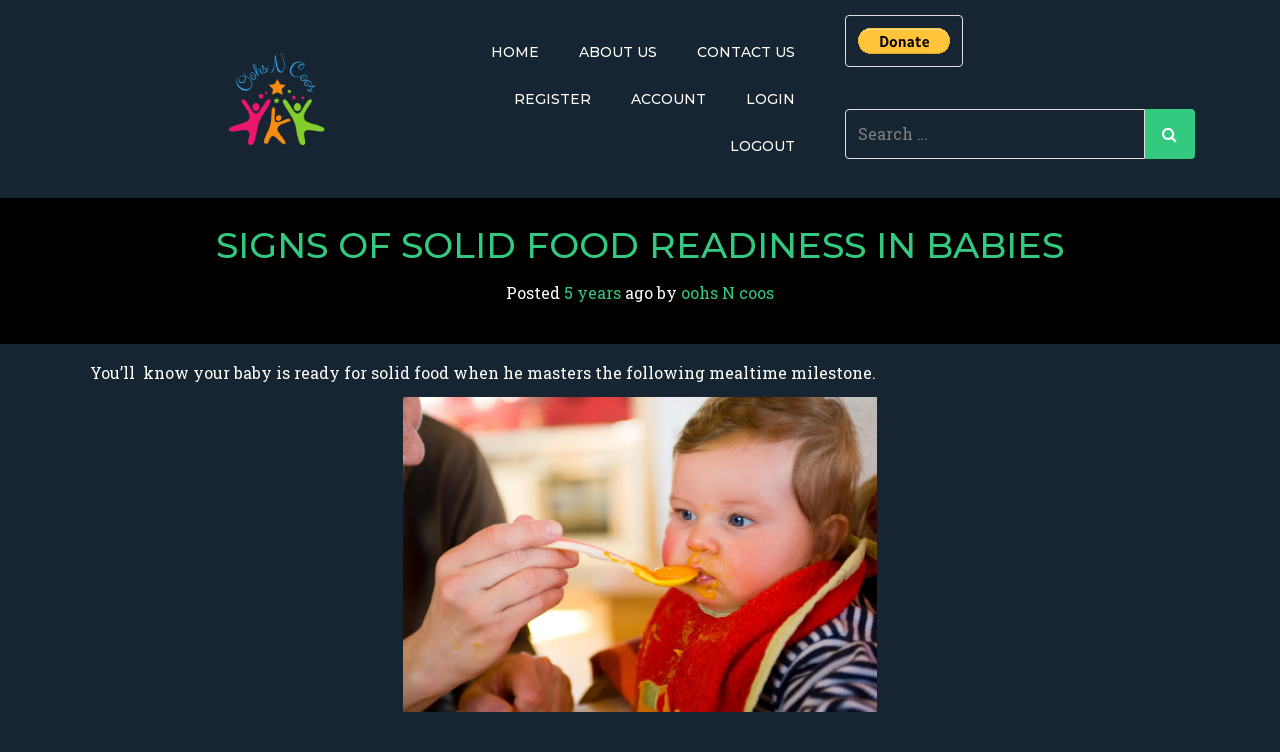

--- FILE ---
content_type: text/html; charset=UTF-8
request_url: https://www.oohsncoos.com/2020/09/signs-of-solid-food-readiness-in-babies/
body_size: 39422
content:
<!doctype html>
<!-- BGTFW Version: 2.20.1 -->
<html  xmlns="http://www.w3.org/1999/xhtml" prefix="" lang="en-US" class='no-bgtfw no-js'>
<head>
	<meta http-equiv="x-ua-compatible" content="ie=edge">
	<meta name="viewport" content="width=device-width, initial-scale=1">
	<meta charset="UTF-8">
	
<!-- BEGIN Metadata added by the Add-Meta-Tags WordPress plugin -->
<meta name="description" content="You&#039;ll  know your baby is ready for solid food when he masters the following mealtime milestone. Hold his  head up : Around 3 to 4 months , babies are usually able to hold their heads up consistently and for longer periods." />
<meta name="keywords" content="prediatrics, child ready for solid food, does my child need solid food, getting ready for solid food, is my child ready for solid food, when a baby is ready for solid food" />
<!-- END Metadata added by the Add-Meta-Tags WordPress plugin -->

<style id="jetpack-boost-critical-css">@media all{@charset "UTF-8";@font-face{font-family:FontAwesome;font-display:swap;font-weight:400;font-style:normal}.fa{display:inline-block;font:normal normal normal 14px/1 FontAwesome;font-size:inherit;text-rendering:auto;-webkit-font-smoothing:antialiased;-moz-osx-font-smoothing:grayscale}.fa-search:before{content:""}}@media all{@charset "UTF-8";html{font-family:sans-serif;-ms-text-size-adjust:100%;-webkit-text-size-adjust:100%}body{margin:0}article,aside,header,main{display:block}a{background-color:transparent}strong{font-weight:700}h1{font-size:2em;margin:.67em 0}img{border:0}svg:not(:root){overflow:hidden}hr{box-sizing:content-box;height:0}button,input{color:inherit;font:inherit;margin:0}button{overflow:visible}button{text-transform:none}button{-webkit-appearance:button}input{line-height:normal}input[type=checkbox]{box-sizing:border-box;padding:0}*{box-sizing:border-box}html{font-size:10px}body{font-family:Helvetica Neue,Helvetica,Arial,sans-serif;font-size:14px;line-height:1.42857;color:#333;background-color:#fff}button,input{font-family:inherit;font-size:inherit;line-height:inherit}a{color:#337ab7;text-decoration:none}img{vertical-align:middle}hr{margin-top:20px;margin-bottom:20px;border:0;border-top:1px solid #eee}.h1,.h2,h1,h2,h3,h4{font-family:inherit;font-weight:500;line-height:1.1;color:inherit}.h1,.h2,h1,h2,h3{margin-top:20px;margin-bottom:10px}h4{margin-top:10px;margin-bottom:10px}.h1,h1{font-size:36px}.h2,h2{font-size:30px}h3{font-size:24px}h4{font-size:18px}p{margin:0 0 10px}.page-header{padding-bottom:9px;margin:40px 0 20px;border-bottom:1px solid transparent}ul{margin-top:0;margin-bottom:10px}blockquote{padding:10px 20px;margin:0 0 20px;font-size:17.5px;border-left:5px solid #eee}blockquote p:last-child{margin-bottom:0}.container{padding-right:15px;padding-left:15px;margin-right:auto;margin-left:auto}.container:after,.container:before{display:table;content:" "}.container:after{clear:both}@media (min-width:768px){.container{width:750px}}@media (min-width:992px){.container{width:970px}}@media (min-width:1200px){.container{width:1170px}}.container-fluid{padding-right:15px;padding-left:15px;margin-right:auto;margin-left:auto}.container-fluid:after,.container-fluid:before{display:table;content:" "}.container-fluid:after{clear:both}.row{margin-right:-15px;margin-left:-15px}.row:after,.row:before{display:table;content:" "}.row:after{clear:both}.col-lg-1,.col-lg-12,.col-lg-3,.col-lg-4,.col-lg-5,.col-lg-6,.col-lg-7,.col-md-1,.col-md-12,.col-md-4,.col-md-5,.col-md-6,.col-md-7,.col-md-9,.col-sm-1,.col-sm-12,.col-sm-4,.col-sm-5,.col-sm-6,.col-sm-9,.col-xs-12,.col-xs-4{position:relative;min-height:1px;padding-right:15px;padding-left:15px}.col-xs-12,.col-xs-4{float:left}.col-xs-4{width:33.33333%}.col-xs-12{width:100%}@media (min-width:768px){.col-sm-1,.col-sm-12,.col-sm-4,.col-sm-5,.col-sm-6,.col-sm-9{float:left}.col-sm-1{width:8.33333%}.col-sm-4{width:33.33333%}.col-sm-5{width:41.66667%}.col-sm-6{width:50%}.col-sm-9{width:75%}.col-sm-12{width:100%}}@media (min-width:992px){.col-md-1,.col-md-12,.col-md-4,.col-md-5,.col-md-6,.col-md-7,.col-md-9{float:left}.col-md-1{width:8.33333%}.col-md-4{width:33.33333%}.col-md-5{width:41.66667%}.col-md-6{width:50%}.col-md-7{width:58.33333%}.col-md-9{width:75%}.col-md-12{width:100%}}@media (min-width:1200px){.col-lg-1,.col-lg-12,.col-lg-3,.col-lg-4,.col-lg-5,.col-lg-6,.col-lg-7{float:left}.col-lg-1{width:8.33333%}.col-lg-3{width:25%}.col-lg-4{width:33.33333%}.col-lg-5{width:41.66667%}.col-lg-6{width:50%}.col-lg-7{width:58.33333%}.col-lg-12{width:100%}}.hidden{display:none!important}@-ms-viewport{width:device-width}}@media all{.no-bgtfw #boldgrid-sticky-wrap{opacity:1}.custom-logo-link:not(.bgc_logo){margin-top:15px;margin-bottom:15px}.custom-logo-link:not(.bgc_logo) .custom-logo{width:100%;height:100%}#masthead aside.sidebar{margin-left:-15px;margin-right:-15px}#masthead .container,#masthead .container-fluid{padding-left:0;padding-right:0}#masthead .boldgrid-section{display:-ms-flexbox;display:flex;-ms-flex-pack:center;justify-content:center;-ms-flex-direction:column;flex-direction:column;-ms-flex-align:center;align-items:center}#masthead .boldgrid-section .container-fluid{width:100%}#masthead .boldgrid-section .row{display:-ms-flexbox;display:flex;-ms-flex-wrap:wrap;flex-wrap:wrap}#colophon .boldgrid-section:not(.custom-preset) .site-branding.hide-logo .custom-logo-link,#colophon .boldgrid-section:not(.custom-preset) .site-branding.hide-tagline .site-description,#colophon .boldgrid-section:not(.custom-preset) .site-branding.hide-title .site-title{display:none!important}@media only screen and (max-width:767px){.col-xs-full-width{width:100%}}@media only screen and (min-width:768px) and (max-width:991px){.col-sm-full-width{width:100%}}.main{-ms-flex:1 0 100%;flex:1 0 100%;-ms-flex-line-pack:start;align-content:flex-start;padding:0 2.8rem;max-width:100%}body{overflow-x:hidden}body.single .main{padding:0 2.8rem}body.custom-background{-webkit-backface-visibility:hidden;backface-visibility:hidden}@media only screen and (max-width:767px){body.custom-background{background-position:top}}.row:after,.row:before{display:inline-block}.site-content{display:-ms-flexbox;display:flex;-ms-flex:1 0 auto;flex:1 0 auto}@media only screen and (min-width:768px){.site-content{-ms-flex-direction:row;flex-direction:row;-ms-flex-wrap:wrap;flex-wrap:wrap}}.palette-primary .h1,.palette-primary .h2,.palette-primary h1,.palette-primary h2,.palette-primary h3,.palette-primary h4{word-wrap:break-word;-webkit-hyphens:manual;-ms-hyphens:manual;hyphens:manual}img{height:auto;max-width:100%}blockquote{border-left:5px solid currentColor}blockquote,blockquote p{font-size:1.125em}.page-header{display:block;margin:0;width:100%}.single .post{-ms-flex-direction:column;flex-direction:column;-ms-flex-wrap:nowrap;flex-wrap:nowrap}.entry-content .col-md-1,.entry-content .col-md-12,.entry-content .col-md-4,.entry-content .col-md-5,.entry-content .col-md-6,.entry-content .col-md-7,.entry-content .col-md-9,.entry-content .col-sm-1,.entry-content .col-sm-12,.entry-content .col-sm-5,.entry-content .col-sm-6,.entry-content .col-sm-9,.entry-content .col-xs-12,.entry-content .row{min-height:30px}.entry-content .row .row,.entry-content .row .row [class*=col-lg],.entry-content .row .row [class*=col-md],.entry-content .row .row [class*=col-sm],.entry-content .row .row [class*=col-xs]{min-height:15px}.container .entry-content .boldgrid-section,.row:not(.bg-editor-hr-wrap) .row:not(.bg-editor-hr-wrap){margin-left:-15px;margin-right:-15px}.row{margin:auto}.entry-content .row{margin-left:-15px;margin-right:-15px}.container .container{width:auto}.site-branding{width:100%;height:100%;display:-ms-flexbox;display:flex;-ms-flex-direction:column;flex-direction:column}.site-branding.w{-ms-flex-align:start!important;align-items:flex-start!important;-ms-flex-pack:center!important;justify-content:center!important}.site-title{display:-ms-flexbox;display:flex;margin-top:10px;margin-bottom:10px}.site-title a{width:100%;word-break:break-word;font-style:normal}[class*=color].site-title a{color:currentColor!important}.site-description{word-break:break-word;margin-top:0;font-style:normal}@media only screen and (min-width:768px){.header-top .bgtfw-menu-wrap{width:100%;height:100%;display:-ms-flexbox;display:flex;-ms-flex-direction:row;flex-direction:row}}.header-top .bgtfw-menu-wrap.flex-row.e{-ms-flex-align:center!important;align-items:center!important;-ms-flex-pack:end!important;justify-content:flex-end!important}.header-top .bgtfw-menu-wrap.e{-ms-flex-align:end!important;align-items:flex-end!important;-ms-flex-pack:center!important;justify-content:center!important}.header-top .sm.flex-row.e{-ms-flex-align:center!important;align-items:center!important;-ms-flex-pack:end!important;justify-content:flex-end!important}.header-top .sm.e{-ms-flex-align:end!important;align-items:flex-end!important;-ms-flex-pack:center!important;justify-content:center!important}@media only screen and (max-width:768px){#masthead .container{width:100%}}.standard-menu-enabled .site-header .sm-clean{z-index:201}.standard-menu-enabled .sm-clean{background:0 0}.standard-menu-enabled .sm-clean a{display:inline-block;padding:13px 20px;text-decoration:none;width:100%}@media (min-width:768px){.standard-menu-enabled:not(.header-left):not(.header-right) .site-header .sm-clean li{float:left}.standard-menu-enabled:not(.header-left):not(.header-right) .site-header .sm-clean.e:not(.sm-vertical) li:last-of-type a{padding-right:0}.standard-menu-enabled:not(.header-left):not(.header-right) .site-header .sm-clean a{white-space:nowrap}.standard-menu-enabled:not(.header-left):not(.header-right) .site-header .sm-clean{padding:0}.standard-menu-enabled:not(.header-left):not(.header-right) .site-header .sm-clean li:not(.btn-border){border-top:0}}.standard-menu-enabled label[id$=-menu-btn]{position:relative;left:0;display:-ms-flexbox;display:flex;-ms-flex-item-align:end;align-self:flex-end;white-space:nowrap;overflow:hidden;z-index:2}.standard-menu-enabled .bgtfw-menu-wrap.e,.standard-menu-enabled .bgtfw-menu-wrap.e>label{-ms-flex-pack:end;justify-content:flex-end}.standard-menu-enabled .bgtfw-menu-wrap.c>label{-ms-flex-pack:center;justify-content:center}.standard-menu-enabled .bgtfw-menu-wrap.nw>label{-ms-flex-pack:start;justify-content:flex-start}.standard-menu-enabled .bgtfw-menu-wrap.nw>label{-ms-flex-align:start;align-items:flex-start}.standard-menu-enabled .bgtfw-menu-wrap.c>label,.standard-menu-enabled .bgtfw-menu-wrap.e,.standard-menu-enabled .bgtfw-menu-wrap.e>label{-ms-flex-align:center;align-items:center}.standard-menu-enabled input.hidden+label[id$=-menu-btn]{display:none}.standard-menu-enabled input[id$=-menu-state]{position:absolute;width:1px;height:1px;margin:-1px;border:0;padding:0;overflow:hidden;clip:rect(1px,1px,1px,1px)}@media only screen and (max-width:767px){.standard-menu-enabled .bgtfw-menu-wrap.ham-phone{display:block}.standard-menu-enabled .bgtfw-menu-wrap.ham-phone input:not(:checked):not(.hidden)~.sm-clean{display:none}}@media only screen and (min-width:768px) and (max-width:991px){.standard-menu-enabled .bgtfw-menu-wrap.ham-tablet{display:block}.standard-menu-enabled .bgtfw-menu-wrap.ham-tablet input:not(:checked):not(.hidden)~.sm-clean{display:none}}@media only screen and (min-width:992px) and (max-width:1200px){.standard-menu-enabled .bgtfw-menu-wrap:not(.ham-desktop) label[id$=-menu-btn]{position:absolute;top:-99999px}.standard-menu-enabled .bgtfw-menu-wrap:not(.ham-desktop) input:not(:checked):not(.hidden)~.sm-clean{display:-ms-flexbox;display:flex;width:100%}}@media only screen and (min-width:1200px){.standard-menu-enabled .bgtfw-menu-wrap:not(.ham-large) label[id$=-menu-btn]{position:absolute;top:-99999px}.standard-menu-enabled .bgtfw-menu-wrap:not(.ham-large) input:not(:checked):not(.hidden)~.sm-clean{display:-ms-flexbox;display:flex;width:100%}}.standard-menu-enabled .sm-clean{display:-ms-flexbox;display:flex;-ms-flex-wrap:wrap;flex-wrap:wrap;-ms-flex-align:center;align-items:center;-ms-flex-pack:center;justify-content:center;-webkit-font-smoothing:subpixel-antialiased}@media only screen and (min-width:768px){.sm.sm-clean{padding-left:15px;padding-right:15px}}li[class*=hvr-underline]:not(.hvr-underline-reveal) a:not(.button-primary):not(.button-secondary){transform:unset;overflow:unset}li[class*=hvr-underline]:not(.hvr-underline-reveal) a:not(.button-primary):not(.button-secondary):before{bottom:-2.5px}.palette-primary .hamburger-inner,.palette-primary .hamburger-inner:after,.palette-primary .hamburger-inner:before{background-color:currentColor}.widget{margin:0 0 1.5em}.widget_search .button-primary{height:auto;margin:0;margin-top:0;padding:0 1em;line-height:3;font-size:14px}.entry-meta{width:100%}.main-wrapper{display:-ms-flexbox;display:flex;-ms-flex-direction:row;flex-direction:row;-ms-flex-wrap:wrap;flex-wrap:wrap;-ms-flex:1 1;flex:1 1}.main-wrapper.container{-ms-flex:0 0 auto;flex:0 0 auto}.main-wrapper.container main{padding-left:0;padding-right:0}.page-header{margin-top:0;margin-bottom:0;max-width:100%;padding-bottom:0}.page-header-wrapper.full-width{width:100%}.page-header-wrapper .page-header{border-bottom:none}.page-header-wrapper .page-header .featured-imgage-header{padding:2.8rem 15px}.page-header-wrapper .entry-meta,.page-header-wrapper .entry-title,.page-header-wrapper .page-title{margin:0;padding:0}.single .page-header-wrapper .entry-title+.entry-meta{margin:0;padding:0;padding-top:1.4rem;padding-bottom:9px}.article-wrapper{padding-top:15px}.page-header-wrapper .entry-title .link,.page-header-wrapper .page-title .link{color:currentColor}.page-header-wrapper .entry-title .link,.page-header-wrapper .page-title .link{text-decoration:none}.page-title-above.single .post{display:-ms-flexbox;display:flex;-ms-flex-wrap:wrap;flex-wrap:wrap}.page-title-above .article-wrapper{-ms-flex:1 0 100%;flex:1 0 100%;-ms-flex-line-pack:start;align-content:flex-start;max-width:100%}.entry-content .boldgrid-section:first-child{margin-top:-15px}form{position:relative;text-rendering:optimizeLegibility;-webkit-font-smoothing:antialiased;-moz-osx-font-smoothing:grayscale}input{outline:0;font-size:16px;line-height:1.5;border-radius:4px;border:1px solid #dfdfdf;background-color:var(--color-neutral);box-sizing:border-box;margin-bottom:10px;padding:12px}input:-moz-placeholder,input::-moz-placeholder{filter:contrast(0);color:var(--color-neutral-text-contrast)}input:-ms-input-placeholder{filter:contrast(0);color:var(--color-neutral-text-contrast)}input::-webkit-input-placeholder{-webkit-filter:contrast(0);filter:contrast(0);color:var(--color-neutral-text-contrast)}form:not(.wpuf-theme-style) input{width:auto}button,input{color:var(--color-neutral-text-contrast)}input[type=checkbox]{width:auto}label{top:1px;left:10px;padding:6px 3px 3px}@media only screen and (min-width:768px){#searchform{display:-ms-flexbox;display:flex}#searchform .form-group{width:100%;max-width:300px}#searchform input{margin:0;border-top-right-radius:0;border-bottom-right-radius:0}#searchform .button-primary{display:-ms-inline-flexbox;display:inline-flex;-ms-flex-align:center;align-items:center;-ms-flex-pack:center;justify-content:center;font-size:1.6rem;margin:0;width:50px;height:auto;padding:8px;border-top-right-radius:4px;border-bottom-right-radius:4px;border-top-left-radius:0;border-bottom-left-radius:0}#searchform .button-primary span:last-of-type{display:none}}.widget #searchform input{width:100%}.byline{display:inline-block;white-space:pre-wrap}html{height:100%}.entry-content:after,.entry-content:before,.site-content:after,.site-content:before,.site-header:after,.site-header:before{content:"";display:table;table-layout:fixed}.entry-content:after,.site-content:after,.site-header:after{clear:both}.screen-reader-text{clip:rect(1px,1px,1px,1px);position:absolute!important;height:1px;width:1px;overflow:hidden}.aligncenter{clear:both;display:block;margin-left:auto;margin-right:auto}.palette-primary .transparent-background-color:not(.button-primary):not(.button-secondary){background-color:transparent!important}#masthead{-webkit-backface-visibility:hidden;backface-visibility:hidden;-ms-flex-direction:column;flex-direction:column;width:100%}#masthead{display:-ms-flexbox;display:flex}@media only screen and (min-width:768px){.main-menu-btn{margin-top:-1em}}.site-header{z-index:1}.header{position:relative}@media only screen and (max-width:767px){.has-video-header .site-header header{padding:0}}.post{display:-ms-flexbox;display:flex;-ms-flex-wrap:wrap}.post{flex-wrap:wrap;-ms-flex:1 0 auto;flex:1 0 auto;width:calc((100% / 1 - .5vw) - 2vw);margin:1vw}.single .post{width:auto;margin:0}.single .post{margin-top:0;margin-bottom:0}.bgtfw-header .boldgrid-section .container .row>.w{padding-right:0;margin-left:15px;margin-right:-15px}.bgtfw-header .boldgrid-section .container .row>.e{padding-left:0;margin-right:15px;margin-left:-15px}#masthead .container{padding-left:15px;padding-right:15px}#masthead .container .site-description{padding-left:5px;padding-right:5px}#masthead .boldgrid-section .container .row .sm-clean{margin-left:-15px;margin-right:-15px}.standard-menu-enabled:not(.header-left):not(.header-right) .site-header .bgtfw-menu-wrap.e .sm-clean.e li:last-of-type a{margin-right:0;padding-right:20px}.site-content{-ms-flex-direction:column;flex-direction:column}#main-wrapper.container .main{padding:0 20px}#main-wrapper.container .main .entry-content .row{margin-left:0;margin-right:0}#main-wrapper.container .main .entry-content .row .row:not(.bg-editor-hr-wrap){margin-left:-15px;margin-right:-15px}#main-wrapper.container .main .entry-content .row.bg-editor-hr-wrap>div{padding-left:0}.page-header-wrapper .page-header .featured-imgage-header{padding-left:20px;padding-right:20px}.page-header-wrapper.full-width .page-header .featured-imgage-header.container{padding-left:45px;padding-right:45px}.page-header-wrapper.full-width .page-header .featured-imgage-header.container .page-title{padding-left:0;padding-right:0}@media only screen and (max-width:768px){#masthead .boldgrid-section .container{padding-left:30px;padding-right:30px}.standard-menu-enabled:not(.header-left):not(.header-right) .site-header .bgtfw-menu-wrap.e .sm-clean.e li:last-of-type a{margin-left:0}}}@media all{.sm{box-sizing:border-box;position:relative;z-index:9999}.sm,.sm li{display:block;list-style:none;margin:0;padding:0;line-height:normal;direction:ltr;text-align:left}.sm a,.sm li{position:relative}.sm a{display:block}.sm::after{content:"";display:block;height:0;font:0px/0 serif;clear:both;overflow:hidden}.sm *,.sm ::after,.sm ::before{box-sizing:inherit}}@media all{.hamburger{font:inherit;display:inline-block;overflow:visible;margin:0;padding:15px;text-transform:none;color:inherit;border:0;background-color:transparent}.hamburger-box{position:relative;display:inline-block;width:40px;height:24px}.hamburger-inner{top:50%;display:block;margin-top:-2px}.hamburger-inner,.hamburger-inner:after,.hamburger-inner:before{position:absolute;width:40px;height:4px;border-radius:4px;background-color:#000}.hamburger-inner:after,.hamburger-inner:before{display:block;content:""}.hamburger-inner:before{top:-10px}.hamburger-inner:after{bottom:-10px}.hamburger--collapse .hamburger-inner{top:auto;bottom:0}.hamburger--collapse .hamburger-inner:after{top:-20px}}@media all{.hvr-underline-from-center a:not(.button-primary):not(.button-secondary){display:inline-block;vertical-align:middle;-webkit-transform:perspective(1px) translateZ(0);transform:perspective(1px) translateZ(0);box-shadow:0 0 1px transparent;position:relative;overflow:hidden}.hvr-underline-from-center a:not(.button-primary):not(.button-secondary):before{content:"";position:absolute;z-index:-1;left:51%;right:51%;bottom:0;background:#2098d1;height:4px}}@media all{.boldgrid-section img:not(.aligncenter){display:inline}.bg-blockquote{padding:10px 20px;margin:0 0 20px;font-size:1.125em;text-align:left}.bg-blockquote p{margin:0 0 10px;font-size:1.125em}.bg-blockquote p:last-child{margin-bottom:0}.bg-box{padding:1em}.bg-img-circle{border-radius:50%}.align-column-top{align-self:flex-start}.align-column-center{align-self:center}.bg-hr{background:0 0;height:0;position:relative;border:1px solid;box-sizing:content-box;overflow:visible;margin-left:auto;margin-right:auto}.bg-box-cover{margin-right:-15px;margin-left:-15px}.bg-img.bg-img-circle{border-radius:100%}.container{max-width:100%}img{max-width:100%}.dynamic-gridblock p{margin:0;padding:0}.dynamic-gridblock p+p{margin-top:10px}.background-scroll{background-attachment:scroll!important}.boldgrid-section:not(.mega-menu-item):not(.boldgrid-tabs-section) .bg-background-color:not(.mega-menu-item) :not(.btn):not(select):not(textarea):not(input):not(.wp-playlist),.boldgrid-section:not(.mega-menu-item):not(.boldgrid-tabs-section).dynamic-gridblock .bg-background-color:not(.mega-menu-item) :not(.btn):not(select):not(textarea):not(input):not(.wp-playlist){color:currentColor}.boldgrid-section{min-height:30px}.site-header .boldgrid-section{min-height:0}.button-primary{white-space:nowrap}.entry-content .row{display:flex;flex-wrap:wrap}.entry-content .row:after,.entry-content .row:before{width:0}}@media all{.palette-primary :not(.menu-item)>.button-primary{color:#fff;background-color:#33ca7f;border-color:#33ca7f;font-weight:inherit;font-size:1em;font-family:inherit;text-decoration:none;text-align:center;line-height:40px;height:40px;padding:0 40px;margin:0;display:inline-block;appearance:none;box-sizing:border-box}.palette-primary :not(.menu-item)>.button-primary:not(.btn-border){border:none}.palette-primary :not(.menu-item)>.button-primary{background-color:#33ca7f;border-color:#33ca7f;color:#fff}}@media all{.color-neutral-background-color.color-1-link-color a{color:#33ca7f}.color-neutral-background-color.color-2-link-color a{color:#fff}.palette-primary .button-primary{background-color:#33ca7f!important;border-color:#33ca7f;color:var(--color-1-text-contrast)}}@media all{@charset "UTF-8";@font-face{font-family:FontAwesome;font-display:swap;font-weight:400;font-style:normal}[class^=um-faicon-]:before{font-family:FontAwesome!important;font-style:normal!important;font-weight:400!important;font-variant:normal!important;text-transform:none!important;speak:none;line-height:1;-webkit-font-smoothing:antialiased;-moz-osx-font-smoothing:grayscale}.um-faicon-times:before{content:"\f00d"}}@media all{.um-modal-close{display:block;position:fixed;right:0;top:0;font-size:24px;text-decoration:none!important;color:#fff!important;padding:0 10px}.um-modal-body{min-height:3px;padding:20px;box-sizing:border-box;width:100%;background:#fff;-moz-border-radius:0 0 3px 3px;-webkit-border-radius:0 0 3px 3px;border-radius:0 0 3px 3px}.um-modal-body.photo{-moz-border-radius:3px;-webkit-border-radius:3px;border-radius:3px;box-shadow:0 0 0 1px rgba(0,0,0,.1),0 0 0 1px rgba(255,255,255,.12) inset;background:#888;padding:0}}@media all{@charset "UTF-8";ul{box-sizing:border-box}.aligncenter{clear:both}.screen-reader-text{clip:rect(1px,1px,1px,1px);word-wrap:normal!important;border:0;-webkit-clip-path:inset(50%);clip-path:inset(50%);height:1px;margin:-1px;overflow:hidden;padding:0;position:absolute;width:1px}html :where([style*=border-width]){border-style:solid}html :where(img[class*=wp-image-]){height:auto;max-width:100%}}@media all{@charset "UTF-8";.sd-content ul{list-style:none!important;margin:0!important;padding:0!important}.sd-content ul li{display:inline-block}.sd-content ul li a.sd-button{background:#fff;border-radius:4px;box-shadow:0 1px 2px rgba(0,0,0,.12),0 0 0 1px rgba(0,0,0,.12);color:#2c3338!important;display:inline-block;font-family:Open Sans,sans-serif;font-size:13px;font-weight:500;line-height:23px;padding:4px 11px 3px 9px;text-decoration:none!important;text-shadow:none}.sd-social-official .sd-content ul li a.sd-button{align-items:center;display:flex;font-size:12px;line-height:12px;min-height:20px;padding:1px 6px 0 5px}.sd-content ul li a.sd-button>span{line-height:23px;margin-left:6px}.sd-social-official .sd-content ul li a.sd-button>span{line-height:12px;margin-left:3px}.sd-social-official .sd-content .sharing-hidden .inner>ul>li>a.sd-button:before{margin-bottom:-1px}.sd-content ul li a.sd-button:before{-webkit-font-smoothing:antialiased;-moz-osx-font-smoothing:grayscale;display:inline-block;font:normal 18px/1 social-logos;text-align:center;vertical-align:top}@media screen and (-webkit-min-device-pixel-ratio:0){.sd-content ul li a.sd-button:before{position:relative;top:2px}}.sd-social-official ul li a.sd-button:before{position:relative;top:-2px}@media screen and (-webkit-min-device-pixel-ratio:0){.sd-social-official ul li a.sd-button:before{top:0}}.sd-content ul li{margin:0 8px 12px 0;padding:0}.sd-social-official .sd-content li.share-jetpack-whatsapp a:before{content:"\f608"}.sd-social-official .sd-content li.share-jetpack-whatsapp a:before{color:#43d854}.sd-social-official .sd-content ul{display:flex;flex-wrap:wrap}.sd-social-official .sd-content ul:after{clear:both;content:".";display:block;height:0;visibility:hidden}.sd-social-official .sd-content ul>li{display:flex;max-height:18px}.sharing-hidden .inner{background:#fff;border:1px solid #ccc;border-radius:2px;box-shadow:0 5px 20px rgba(0,0,0,.2);margin-top:5px;max-width:400px;padding:10px;position:absolute;z-index:2}.sharing-hidden .inner ul{margin:0!important}.sd-social-official .sd-content .sharing-hidden ul>li.share-end{clear:both;height:0!important;margin:0!important}.sharing-hidden .inner:after,.sharing-hidden .inner:before{border-bottom:8px solid #ccc;border-left:6px solid transparent;border-right:6px solid transparent;content:"";display:block;height:0;left:20px;position:absolute;top:-8px;width:0;z-index:1}.sharing-hidden .inner:after{border-bottom:8px solid #fff;border-left:6px solid transparent;border-right:6px solid transparent;top:-7px;z-index:2}.sharing-hidden ul{margin:0}.screen-reader-text{clip:rect(1px,1px,1px,1px);word-wrap:normal!important;border:0;-webkit-clip-path:inset(50%);clip-path:inset(50%);height:1px;margin:-1px;overflow:hidden;padding:0;position:absolute!important;width:1px}}</style><title>Signs Of Solid Food Readiness In Babies | Oohs N Coos</title>
<meta name='robots' content='max-image-preview:large' />
<meta name="description" content="You&#039;ll  know your baby is ready for solid food when he masters the following mealtime milestone." />
<meta name="robots" content="index,follow" />
<link rel="canonical" href="https://www.oohsncoos.com/2020/09/signs-of-solid-food-readiness-in-babies/" />
<meta property="og:locale" content="en_US" />
<meta property="og:type" content="article" />
<meta property="og:title" content="Signs Of Solid Food Readiness In Babies, Oohs N Coos" />
<meta property="og:description" content="You&#039;ll  know your baby is ready for solid food when he masters the following mealtime milestone." />
<meta property="og:url" content="https://www.oohsncoos.com/2020/09/signs-of-solid-food-readiness-in-babies/" />
<meta property="og:site_name" name="copyright" content="Oohs N Coos" />
<link rel='dns-prefetch' href='//secure.gravatar.com' />
<link rel='dns-prefetch' href='//stats.wp.com' />
<link rel='dns-prefetch' href='//fonts.googleapis.com' />
<link rel='dns-prefetch' href='//v0.wordpress.com' />
<link rel='dns-prefetch' href='//www.googletagmanager.com' />
<link rel='dns-prefetch' href='//pagead2.googlesyndication.com' />
<link rel='preconnect' href='//i0.wp.com' />
<link rel='preconnect' href='//c0.wp.com' />
<link href='https://fonts.gstatic.com' crossorigin rel='preconnect' />
<link rel="alternate" type="application/rss+xml" title="Oohs N Coos &raquo; Feed" href="https://www.oohsncoos.com/feed/" />
<link rel="alternate" type="application/rss+xml" title="Oohs N Coos &raquo; Comments Feed" href="https://www.oohsncoos.com/comments/feed/" />
<link rel="alternate" type="application/rss+xml" title="Oohs N Coos &raquo; Signs Of Solid Food Readiness In Babies Comments Feed" href="https://www.oohsncoos.com/2020/09/signs-of-solid-food-readiness-in-babies/feed/" />
<link rel="alternate" title="oEmbed (JSON)" type="application/json+oembed" href="https://www.oohsncoos.com/wp-json/oembed/1.0/embed?url=https%3A%2F%2Fwww.oohsncoos.com%2F2020%2F09%2Fsigns-of-solid-food-readiness-in-babies%2F" />
<link rel="alternate" title="oEmbed (XML)" type="text/xml+oembed" href="https://www.oohsncoos.com/wp-json/oembed/1.0/embed?url=https%3A%2F%2Fwww.oohsncoos.com%2F2020%2F09%2Fsigns-of-solid-food-readiness-in-babies%2F&#038;format=xml" />
		<style>
			.lazyload,
			.lazyloading {
				max-width: 100%;
			}
		</style>
		<style id='wp-img-auto-sizes-contain-inline-css' type='text/css'>
img:is([sizes=auto i],[sizes^="auto," i]){contain-intrinsic-size:3000px 1500px}
/*# sourceURL=wp-img-auto-sizes-contain-inline-css */
</style>
<noscript><link rel='stylesheet' id='givewp-campaign-blocks-fonts-css' href='https://fonts.googleapis.com/css2?family=Inter%3Awght%40400%3B500%3B600%3B700&#038;display=swap&#038;ver=ffb6c53f9841ba1302b866904fdc0318' type='text/css' media='all' />
</noscript><link data-media="all" onload="this.media=this.dataset.media; delete this.dataset.media; this.removeAttribute( &apos;onload&apos; );" rel='stylesheet' id='givewp-campaign-blocks-fonts-css' href='https://fonts.googleapis.com/css2?family=Inter%3Awght%40400%3B500%3B600%3B700&#038;display=swap&#038;ver=ffb6c53f9841ba1302b866904fdc0318' type='text/css' media="not all" />
<style id='wp-emoji-styles-inline-css' type='text/css'>

	img.wp-smiley, img.emoji {
		display: inline !important;
		border: none !important;
		box-shadow: none !important;
		height: 1em !important;
		width: 1em !important;
		margin: 0 0.07em !important;
		vertical-align: -0.1em !important;
		background: none !important;
		padding: 0 !important;
	}
/*# sourceURL=wp-emoji-styles-inline-css */
</style>
<style id='wp-block-library-inline-css' type='text/css'>
:root{--wp-block-synced-color:#7a00df;--wp-block-synced-color--rgb:122,0,223;--wp-bound-block-color:var(--wp-block-synced-color);--wp-editor-canvas-background:#ddd;--wp-admin-theme-color:#007cba;--wp-admin-theme-color--rgb:0,124,186;--wp-admin-theme-color-darker-10:#006ba1;--wp-admin-theme-color-darker-10--rgb:0,107,160.5;--wp-admin-theme-color-darker-20:#005a87;--wp-admin-theme-color-darker-20--rgb:0,90,135;--wp-admin-border-width-focus:2px}@media (min-resolution:192dpi){:root{--wp-admin-border-width-focus:1.5px}}.wp-element-button{cursor:pointer}:root .has-very-light-gray-background-color{background-color:#eee}:root .has-very-dark-gray-background-color{background-color:#313131}:root .has-very-light-gray-color{color:#eee}:root .has-very-dark-gray-color{color:#313131}:root .has-vivid-green-cyan-to-vivid-cyan-blue-gradient-background{background:linear-gradient(135deg,#00d084,#0693e3)}:root .has-purple-crush-gradient-background{background:linear-gradient(135deg,#34e2e4,#4721fb 50%,#ab1dfe)}:root .has-hazy-dawn-gradient-background{background:linear-gradient(135deg,#faaca8,#dad0ec)}:root .has-subdued-olive-gradient-background{background:linear-gradient(135deg,#fafae1,#67a671)}:root .has-atomic-cream-gradient-background{background:linear-gradient(135deg,#fdd79a,#004a59)}:root .has-nightshade-gradient-background{background:linear-gradient(135deg,#330968,#31cdcf)}:root .has-midnight-gradient-background{background:linear-gradient(135deg,#020381,#2874fc)}:root{--wp--preset--font-size--normal:16px;--wp--preset--font-size--huge:42px}.has-regular-font-size{font-size:1em}.has-larger-font-size{font-size:2.625em}.has-normal-font-size{font-size:var(--wp--preset--font-size--normal)}.has-huge-font-size{font-size:var(--wp--preset--font-size--huge)}.has-text-align-center{text-align:center}.has-text-align-left{text-align:left}.has-text-align-right{text-align:right}.has-fit-text{white-space:nowrap!important}#end-resizable-editor-section{display:none}.aligncenter{clear:both}.items-justified-left{justify-content:flex-start}.items-justified-center{justify-content:center}.items-justified-right{justify-content:flex-end}.items-justified-space-between{justify-content:space-between}.screen-reader-text{border:0;clip-path:inset(50%);height:1px;margin:-1px;overflow:hidden;padding:0;position:absolute;width:1px;word-wrap:normal!important}.screen-reader-text:focus{background-color:#ddd;clip-path:none;color:#444;display:block;font-size:1em;height:auto;left:5px;line-height:normal;padding:15px 23px 14px;text-decoration:none;top:5px;width:auto;z-index:100000}html :where(.has-border-color){border-style:solid}html :where([style*=border-top-color]){border-top-style:solid}html :where([style*=border-right-color]){border-right-style:solid}html :where([style*=border-bottom-color]){border-bottom-style:solid}html :where([style*=border-left-color]){border-left-style:solid}html :where([style*=border-width]){border-style:solid}html :where([style*=border-top-width]){border-top-style:solid}html :where([style*=border-right-width]){border-right-style:solid}html :where([style*=border-bottom-width]){border-bottom-style:solid}html :where([style*=border-left-width]){border-left-style:solid}html :where(img[class*=wp-image-]){height:auto;max-width:100%}:where(figure){margin:0 0 1em}html :where(.is-position-sticky){--wp-admin--admin-bar--position-offset:var(--wp-admin--admin-bar--height,0px)}@media screen and (max-width:600px){html :where(.is-position-sticky){--wp-admin--admin-bar--position-offset:0px}}

/*# sourceURL=wp-block-library-inline-css */
</style><style id='global-styles-inline-css' type='text/css'>
:root{--wp--preset--aspect-ratio--square: 1;--wp--preset--aspect-ratio--4-3: 4/3;--wp--preset--aspect-ratio--3-4: 3/4;--wp--preset--aspect-ratio--3-2: 3/2;--wp--preset--aspect-ratio--2-3: 2/3;--wp--preset--aspect-ratio--16-9: 16/9;--wp--preset--aspect-ratio--9-16: 9/16;--wp--preset--color--black: #000000;--wp--preset--color--cyan-bluish-gray: #abb8c3;--wp--preset--color--white: #ffffff;--wp--preset--color--pale-pink: #f78da7;--wp--preset--color--vivid-red: #cf2e2e;--wp--preset--color--luminous-vivid-orange: #ff6900;--wp--preset--color--luminous-vivid-amber: #fcb900;--wp--preset--color--light-green-cyan: #7bdcb5;--wp--preset--color--vivid-green-cyan: #00d084;--wp--preset--color--pale-cyan-blue: #8ed1fc;--wp--preset--color--vivid-cyan-blue: #0693e3;--wp--preset--color--vivid-purple: #9b51e0;--wp--preset--gradient--vivid-cyan-blue-to-vivid-purple: linear-gradient(135deg,rgb(6,147,227) 0%,rgb(155,81,224) 100%);--wp--preset--gradient--light-green-cyan-to-vivid-green-cyan: linear-gradient(135deg,rgb(122,220,180) 0%,rgb(0,208,130) 100%);--wp--preset--gradient--luminous-vivid-amber-to-luminous-vivid-orange: linear-gradient(135deg,rgb(252,185,0) 0%,rgb(255,105,0) 100%);--wp--preset--gradient--luminous-vivid-orange-to-vivid-red: linear-gradient(135deg,rgb(255,105,0) 0%,rgb(207,46,46) 100%);--wp--preset--gradient--very-light-gray-to-cyan-bluish-gray: linear-gradient(135deg,rgb(238,238,238) 0%,rgb(169,184,195) 100%);--wp--preset--gradient--cool-to-warm-spectrum: linear-gradient(135deg,rgb(74,234,220) 0%,rgb(151,120,209) 20%,rgb(207,42,186) 40%,rgb(238,44,130) 60%,rgb(251,105,98) 80%,rgb(254,248,76) 100%);--wp--preset--gradient--blush-light-purple: linear-gradient(135deg,rgb(255,206,236) 0%,rgb(152,150,240) 100%);--wp--preset--gradient--blush-bordeaux: linear-gradient(135deg,rgb(254,205,165) 0%,rgb(254,45,45) 50%,rgb(107,0,62) 100%);--wp--preset--gradient--luminous-dusk: linear-gradient(135deg,rgb(255,203,112) 0%,rgb(199,81,192) 50%,rgb(65,88,208) 100%);--wp--preset--gradient--pale-ocean: linear-gradient(135deg,rgb(255,245,203) 0%,rgb(182,227,212) 50%,rgb(51,167,181) 100%);--wp--preset--gradient--electric-grass: linear-gradient(135deg,rgb(202,248,128) 0%,rgb(113,206,126) 100%);--wp--preset--gradient--midnight: linear-gradient(135deg,rgb(2,3,129) 0%,rgb(40,116,252) 100%);--wp--preset--font-size--small: 13px;--wp--preset--font-size--medium: 20px;--wp--preset--font-size--large: 36px;--wp--preset--font-size--x-large: 42px;--wp--preset--spacing--20: 0.44rem;--wp--preset--spacing--30: 0.67rem;--wp--preset--spacing--40: 1rem;--wp--preset--spacing--50: 1.5rem;--wp--preset--spacing--60: 2.25rem;--wp--preset--spacing--70: 3.38rem;--wp--preset--spacing--80: 5.06rem;--wp--preset--shadow--natural: 6px 6px 9px rgba(0, 0, 0, 0.2);--wp--preset--shadow--deep: 12px 12px 50px rgba(0, 0, 0, 0.4);--wp--preset--shadow--sharp: 6px 6px 0px rgba(0, 0, 0, 0.2);--wp--preset--shadow--outlined: 6px 6px 0px -3px rgb(255, 255, 255), 6px 6px rgb(0, 0, 0);--wp--preset--shadow--crisp: 6px 6px 0px rgb(0, 0, 0);}:where(.is-layout-flex){gap: 0.5em;}:where(.is-layout-grid){gap: 0.5em;}body .is-layout-flex{display: flex;}.is-layout-flex{flex-wrap: wrap;align-items: center;}.is-layout-flex > :is(*, div){margin: 0;}body .is-layout-grid{display: grid;}.is-layout-grid > :is(*, div){margin: 0;}:where(.wp-block-columns.is-layout-flex){gap: 2em;}:where(.wp-block-columns.is-layout-grid){gap: 2em;}:where(.wp-block-post-template.is-layout-flex){gap: 1.25em;}:where(.wp-block-post-template.is-layout-grid){gap: 1.25em;}.has-black-color{color: var(--wp--preset--color--black) !important;}.has-cyan-bluish-gray-color{color: var(--wp--preset--color--cyan-bluish-gray) !important;}.has-white-color{color: var(--wp--preset--color--white) !important;}.has-pale-pink-color{color: var(--wp--preset--color--pale-pink) !important;}.has-vivid-red-color{color: var(--wp--preset--color--vivid-red) !important;}.has-luminous-vivid-orange-color{color: var(--wp--preset--color--luminous-vivid-orange) !important;}.has-luminous-vivid-amber-color{color: var(--wp--preset--color--luminous-vivid-amber) !important;}.has-light-green-cyan-color{color: var(--wp--preset--color--light-green-cyan) !important;}.has-vivid-green-cyan-color{color: var(--wp--preset--color--vivid-green-cyan) !important;}.has-pale-cyan-blue-color{color: var(--wp--preset--color--pale-cyan-blue) !important;}.has-vivid-cyan-blue-color{color: var(--wp--preset--color--vivid-cyan-blue) !important;}.has-vivid-purple-color{color: var(--wp--preset--color--vivid-purple) !important;}.has-black-background-color{background-color: var(--wp--preset--color--black) !important;}.has-cyan-bluish-gray-background-color{background-color: var(--wp--preset--color--cyan-bluish-gray) !important;}.has-white-background-color{background-color: var(--wp--preset--color--white) !important;}.has-pale-pink-background-color{background-color: var(--wp--preset--color--pale-pink) !important;}.has-vivid-red-background-color{background-color: var(--wp--preset--color--vivid-red) !important;}.has-luminous-vivid-orange-background-color{background-color: var(--wp--preset--color--luminous-vivid-orange) !important;}.has-luminous-vivid-amber-background-color{background-color: var(--wp--preset--color--luminous-vivid-amber) !important;}.has-light-green-cyan-background-color{background-color: var(--wp--preset--color--light-green-cyan) !important;}.has-vivid-green-cyan-background-color{background-color: var(--wp--preset--color--vivid-green-cyan) !important;}.has-pale-cyan-blue-background-color{background-color: var(--wp--preset--color--pale-cyan-blue) !important;}.has-vivid-cyan-blue-background-color{background-color: var(--wp--preset--color--vivid-cyan-blue) !important;}.has-vivid-purple-background-color{background-color: var(--wp--preset--color--vivid-purple) !important;}.has-black-border-color{border-color: var(--wp--preset--color--black) !important;}.has-cyan-bluish-gray-border-color{border-color: var(--wp--preset--color--cyan-bluish-gray) !important;}.has-white-border-color{border-color: var(--wp--preset--color--white) !important;}.has-pale-pink-border-color{border-color: var(--wp--preset--color--pale-pink) !important;}.has-vivid-red-border-color{border-color: var(--wp--preset--color--vivid-red) !important;}.has-luminous-vivid-orange-border-color{border-color: var(--wp--preset--color--luminous-vivid-orange) !important;}.has-luminous-vivid-amber-border-color{border-color: var(--wp--preset--color--luminous-vivid-amber) !important;}.has-light-green-cyan-border-color{border-color: var(--wp--preset--color--light-green-cyan) !important;}.has-vivid-green-cyan-border-color{border-color: var(--wp--preset--color--vivid-green-cyan) !important;}.has-pale-cyan-blue-border-color{border-color: var(--wp--preset--color--pale-cyan-blue) !important;}.has-vivid-cyan-blue-border-color{border-color: var(--wp--preset--color--vivid-cyan-blue) !important;}.has-vivid-purple-border-color{border-color: var(--wp--preset--color--vivid-purple) !important;}.has-vivid-cyan-blue-to-vivid-purple-gradient-background{background: var(--wp--preset--gradient--vivid-cyan-blue-to-vivid-purple) !important;}.has-light-green-cyan-to-vivid-green-cyan-gradient-background{background: var(--wp--preset--gradient--light-green-cyan-to-vivid-green-cyan) !important;}.has-luminous-vivid-amber-to-luminous-vivid-orange-gradient-background{background: var(--wp--preset--gradient--luminous-vivid-amber-to-luminous-vivid-orange) !important;}.has-luminous-vivid-orange-to-vivid-red-gradient-background{background: var(--wp--preset--gradient--luminous-vivid-orange-to-vivid-red) !important;}.has-very-light-gray-to-cyan-bluish-gray-gradient-background{background: var(--wp--preset--gradient--very-light-gray-to-cyan-bluish-gray) !important;}.has-cool-to-warm-spectrum-gradient-background{background: var(--wp--preset--gradient--cool-to-warm-spectrum) !important;}.has-blush-light-purple-gradient-background{background: var(--wp--preset--gradient--blush-light-purple) !important;}.has-blush-bordeaux-gradient-background{background: var(--wp--preset--gradient--blush-bordeaux) !important;}.has-luminous-dusk-gradient-background{background: var(--wp--preset--gradient--luminous-dusk) !important;}.has-pale-ocean-gradient-background{background: var(--wp--preset--gradient--pale-ocean) !important;}.has-electric-grass-gradient-background{background: var(--wp--preset--gradient--electric-grass) !important;}.has-midnight-gradient-background{background: var(--wp--preset--gradient--midnight) !important;}.has-small-font-size{font-size: var(--wp--preset--font-size--small) !important;}.has-medium-font-size{font-size: var(--wp--preset--font-size--medium) !important;}.has-large-font-size{font-size: var(--wp--preset--font-size--large) !important;}.has-x-large-font-size{font-size: var(--wp--preset--font-size--x-large) !important;}
/*# sourceURL=global-styles-inline-css */
</style>

<style id='classic-theme-styles-inline-css' type='text/css'>
/*! This file is auto-generated */
.wp-block-button__link{color:#fff;background-color:#32373c;border-radius:9999px;box-shadow:none;text-decoration:none;padding:calc(.667em + 2px) calc(1.333em + 2px);font-size:1.125em}.wp-block-file__button{background:#32373c;color:#fff;text-decoration:none}
/*# sourceURL=/wp-includes/css/classic-themes.min.css */
</style>
<noscript><link rel='stylesheet' id='wc-gallery-style-css' href='https://www.oohsncoos.com/wp-content/plugins/boldgrid-gallery/includes/css/style.css?ver=1.55' type='text/css' media='all' />
</noscript><link data-media="all" onload="this.media=this.dataset.media; delete this.dataset.media; this.removeAttribute( &apos;onload&apos; );" rel='stylesheet' id='wc-gallery-style-css' href='https://www.oohsncoos.com/wp-content/plugins/boldgrid-gallery/includes/css/style.css?ver=1.55' type='text/css' media="not all" />
<noscript><link rel='stylesheet' id='wc-gallery-popup-style-css' href='https://www.oohsncoos.com/wp-content/plugins/boldgrid-gallery/includes/css/magnific-popup.css?ver=1.1.0' type='text/css' media='all' />
</noscript><link data-media="all" onload="this.media=this.dataset.media; delete this.dataset.media; this.removeAttribute( &apos;onload&apos; );" rel='stylesheet' id='wc-gallery-popup-style-css' href='https://www.oohsncoos.com/wp-content/plugins/boldgrid-gallery/includes/css/magnific-popup.css?ver=1.1.0' type='text/css' media="not all" />
<noscript><link rel='stylesheet' id='wc-gallery-flexslider-style-css' href='https://www.oohsncoos.com/wp-content/plugins/boldgrid-gallery/includes/vendors/flexslider/flexslider.css?ver=2.6.1' type='text/css' media='all' />
</noscript><link data-media="all" onload="this.media=this.dataset.media; delete this.dataset.media; this.removeAttribute( &apos;onload&apos; );" rel='stylesheet' id='wc-gallery-flexslider-style-css' href='https://www.oohsncoos.com/wp-content/plugins/boldgrid-gallery/includes/vendors/flexslider/flexslider.css?ver=2.6.1' type='text/css' media="not all" />
<noscript><link rel='stylesheet' id='wc-gallery-owlcarousel-style-css' href='https://www.oohsncoos.com/wp-content/plugins/boldgrid-gallery/includes/vendors/owlcarousel/assets/owl.carousel.css?ver=2.1.4' type='text/css' media='all' />
</noscript><link data-media="all" onload="this.media=this.dataset.media; delete this.dataset.media; this.removeAttribute( &apos;onload&apos; );" rel='stylesheet' id='wc-gallery-owlcarousel-style-css' href='https://www.oohsncoos.com/wp-content/plugins/boldgrid-gallery/includes/vendors/owlcarousel/assets/owl.carousel.css?ver=2.1.4' type='text/css' media="not all" />
<noscript><link rel='stylesheet' id='wc-gallery-owlcarousel-theme-style-css' href='https://www.oohsncoos.com/wp-content/plugins/boldgrid-gallery/includes/vendors/owlcarousel/assets/owl.theme.default.css?ver=2.1.4' type='text/css' media='all' />
</noscript><link data-media="all" onload="this.media=this.dataset.media; delete this.dataset.media; this.removeAttribute( &apos;onload&apos; );" rel='stylesheet' id='wc-gallery-owlcarousel-theme-style-css' href='https://www.oohsncoos.com/wp-content/plugins/boldgrid-gallery/includes/vendors/owlcarousel/assets/owl.theme.default.css?ver=2.1.4' type='text/css' media="not all" />
<noscript><link rel='stylesheet' id='contact-form-7-css' href='https://www.oohsncoos.com/wp-content/plugins/contact-form-7/includes/css/styles.css?ver=6.1.4' type='text/css' media='all' />
</noscript><link data-media="all" onload="this.media=this.dataset.media; delete this.dataset.media; this.removeAttribute( &apos;onload&apos; );" rel='stylesheet' id='contact-form-7-css' href='https://www.oohsncoos.com/wp-content/plugins/contact-form-7/includes/css/styles.css?ver=6.1.4' type='text/css' media="not all" />
<noscript><link rel='stylesheet' id='crio-premium-css' href='https://www.oohsncoos.com/wp-content/plugins/crio-premium/public/css/crio-premium-public.css?ver=1.10.7' type='text/css' media='all' />
</noscript><link data-media="all" onload="this.media=this.dataset.media; delete this.dataset.media; this.removeAttribute( &apos;onload&apos; );" rel='stylesheet' id='crio-premium-css' href='https://www.oohsncoos.com/wp-content/plugins/crio-premium/public/css/crio-premium-public.css?ver=1.10.7' type='text/css' media="not all" />
<noscript><link rel='stylesheet' id='collapscore-css-css' href='https://www.oohsncoos.com/wp-content/plugins/jquery-collapse-o-matic/css/core_style.css?ver=1.0' type='text/css' media='all' />
</noscript><link data-media="all" onload="this.media=this.dataset.media; delete this.dataset.media; this.removeAttribute( &apos;onload&apos; );" rel='stylesheet' id='collapscore-css-css' href='https://www.oohsncoos.com/wp-content/plugins/jquery-collapse-o-matic/css/core_style.css?ver=1.0' type='text/css' media="not all" />
<noscript><link rel='stylesheet' id='collapseomatic-css-css' href='https://www.oohsncoos.com/wp-content/plugins/jquery-collapse-o-matic/css/light_style.css?ver=1.6' type='text/css' media='all' />
</noscript><link data-media="all" onload="this.media=this.dataset.media; delete this.dataset.media; this.removeAttribute( &apos;onload&apos; );" rel='stylesheet' id='collapseomatic-css-css' href='https://www.oohsncoos.com/wp-content/plugins/jquery-collapse-o-matic/css/light_style.css?ver=1.6' type='text/css' media="not all" />
<noscript><link rel='stylesheet' id='style-css' href='https://www.oohsncoos.com/wp-content/plugins/mcm-random-baby-name-generator/css/style.css?ver=ffb6c53f9841ba1302b866904fdc0318' type='text/css' media='all' />
</noscript><link data-media="all" onload="this.media=this.dataset.media; delete this.dataset.media; this.removeAttribute( &apos;onload&apos; );" rel='stylesheet' id='style-css' href='https://www.oohsncoos.com/wp-content/plugins/mcm-random-baby-name-generator/css/style.css?ver=ffb6c53f9841ba1302b866904fdc0318' type='text/css' media="not all" />
<style id='style-inline-css' type='text/css'>
.bgtfw-edit-link a{background:rgb(51, 202, 127)!important;border:2px solid #ffffff!important;color:#ffffff!important;}.bgtfw-edit-link a:focus{-webkit-box-shadow: 0 0 0 2px #ffffff!important;box-shadow: 0 0 0 2px #ffffff!important;}.bgtfw-edit-link a svg{fill:#ffffff!important;}
/*# sourceURL=style-inline-css */
</style>
<noscript><link rel='stylesheet' id='give-styles-css' href='https://www.oohsncoos.com/wp-content/plugins/give/build/assets/dist/css/give.css?ver=4.14.0' type='text/css' media='all' />
</noscript><link data-media="all" onload="this.media=this.dataset.media; delete this.dataset.media; this.removeAttribute( &apos;onload&apos; );" rel='stylesheet' id='give-styles-css' href='https://www.oohsncoos.com/wp-content/plugins/give/build/assets/dist/css/give.css?ver=4.14.0' type='text/css' media="not all" />
<noscript><link rel='stylesheet' id='givewp-design-system-foundation-css' href='https://www.oohsncoos.com/wp-content/plugins/give/build/assets/dist/css/design-system/foundation.css?ver=1.2.0' type='text/css' media='all' />
</noscript><link data-media="all" onload="this.media=this.dataset.media; delete this.dataset.media; this.removeAttribute( &apos;onload&apos; );" rel='stylesheet' id='givewp-design-system-foundation-css' href='https://www.oohsncoos.com/wp-content/plugins/give/build/assets/dist/css/design-system/foundation.css?ver=1.2.0' type='text/css' media="not all" />
<noscript><link rel='stylesheet' id='extendify-utility-styles-css' href='https://www.oohsncoos.com/wp-content/plugins/extendify/public/build/utility-minimum.css?ver=ffb6c53f9841ba1302b866904fdc0318' type='text/css' media='all' />
</noscript><link data-media="all" onload="this.media=this.dataset.media; delete this.dataset.media; this.removeAttribute( &apos;onload&apos; );" rel='stylesheet' id='extendify-utility-styles-css' href='https://www.oohsncoos.com/wp-content/plugins/extendify/public/build/utility-minimum.css?ver=ffb6c53f9841ba1302b866904fdc0318' type='text/css' media="not all" />
<style id='bgtfw-body-link-inline-css' type='text/css'>
.main a:not(.btn) {color: var(--color-1);text-decoration: none;}.main a:not(.btn):hover, .main a:not(.btn):focus {color: hsla(150,60%,50%,1);text-decoration: underline;}.custom-sub-menu a:not(.btn) {color: var(--color-1);text-decoration: none;}.custom-sub-menu a:not(.btn):hover, .custom-sub-menu a:not(.btn):focus {color: hsla(150,60%,50%,1);text-decoration: underline;}.page-header-wrapper a:not(.btn) {color: var(--color-1);text-decoration: none;}.page-header-wrapper a:not(.btn):hover, .page-header-wrapper a:not(.btn):focus {color: hsla(150,60%,50%,1);text-decoration: underline;}.mce-content-body *:not( .menu-item ) > a:not(.btn) {color: var(--color-1);text-decoration: none;}.mce-content-body *:not( .menu-item ) > a:not(.btn):hover, .mce-content-body *:not( .menu-item ) > a:not(.btn):focus {color: hsla(150,60%,50%,1);text-decoration: underline;}.template-header *:not( .menu-item ) > a:not(.btn) {color: var(--color-1);text-decoration: none;}.template-header *:not( .menu-item ) > a:not(.btn):hover, .template-header *:not( .menu-item ) > a:not(.btn):focus {color: hsla(150,60%,50%,1);text-decoration: underline;}.template-footer a:not(.btn) {color: var(--color-1);text-decoration: none;}.template-footer a:not(.btn):hover, .template-footer a:not(.btn):focus {color: hsla(150,60%,50%,1);text-decoration: underline;}.template-sticky-header a:not(.btn) {color: var(--color-1);text-decoration: none;}.template-sticky-header a:not(.btn):hover, .template-sticky-header a:not(.btn):focus {color: hsla(150,60%,50%,1);text-decoration: underline;}.boldgrid-shortcode .widget a:not( .btn ) {color: var(--color-1);text-decoration: none;}.boldgrid-shortcode .widget a:not( .btn ):hover, .boldgrid-shortcode .widget a:not( .btn ):focus {color: hsla(150,60%,50%,1);text-decoration: underline;}.boldgrid-section.mega-menu-item .boldgrid-shortcode .widget a:not( .btn ) {color: var(--color-1);text-decoration: none;}.boldgrid-section.mega-menu-item .boldgrid-shortcode .widget a:not( .btn ):hover, .boldgrid-section.mega-menu-item .boldgrid-shortcode .widget a:not( .btn ):focus {color: hsla(150,60%,50%,1);text-decoration: underline;}.boldgrid-section.mega-menu-item .boldgrid-shortcode .widget a:not( .btn ) > * {color: var(--color-1);text-decoration: none;}.boldgrid-section.mega-menu-item .boldgrid-shortcode .widget a:not( .btn ) > *:hover, .boldgrid-section.mega-menu-item .boldgrid-shortcode .widget a:not( .btn ) > *:focus {color: hsla(150,60%,50%,1);text-decoration: underline;}.sidebar.color-1-link-color a:not( .btn ):hover, .sidebar.color-1-link-color a:not( .btn ):focus { color: hsla(150,60%,50%,1) !important; }.sidebar.color-2-link-color a:not( .btn ):hover, .sidebar.color-2-link-color a:not( .btn ):focus { color: hsla(0,0%,100%,1) !important; }.sidebar.color-3-link-color a:not( .btn ):hover, .sidebar.color-3-link-color a:not( .btn ):focus { color: hsla(0,0%,0%,1) !important; }.sidebar.color-4-link-color a:not( .btn ):hover, .sidebar.color-4-link-color a:not( .btn ):focus { color: hsla(209,37%,14%,1) !important; }.sidebar.color-5-link-color a:not( .btn ):hover, .sidebar.color-5-link-color a:not( .btn ):focus { color: hsla(0,0%,100%,1) !important; }.sidebar.color-neutral-link-color a:not( .btn ):hover, .sidebar.color-neutral-link-color a:not( .btn ):focus { color: hsla(209,37%,14%,1) !important; }#colophon .bgtfw-footer.footer-content .attribution-theme-mods > .link > a:not( .btn ) { text-decoration: none;}#colophon .bgtfw-footer.footer-content .attribution-theme-mods > .link > a:not( .btn ):hover, .bgtfw-footer.footer-content .attribution-theme-mods > .link > a:not( .btn ):focus {color: hsla(150,60%,50%,1);text-decoration: underline;}
/*# sourceURL=bgtfw-body-link-inline-css */
</style>
<style id='sticky-header-display-inline-css' type='text/css'>
.h47 .site-title, .h47 .site-description, .h47 .site-title, .h47 .site-description, .f193 .custom-logo-link, .f193 .site-title, .f193 .site-description{ display: none !important; }
/*# sourceURL=sticky-header-display-inline-css */
</style>
<noscript><link rel='stylesheet' id='font-awesome-css' href='https://www.oohsncoos.com/wp-content/themes/crio/inc/boldgrid-theme-framework/assets/css/font-awesome/font-awesome.min.css?ver=4.7' type='text/css' media='all' />
</noscript><link data-media="all" onload="this.media=this.dataset.media; delete this.dataset.media; this.removeAttribute( &apos;onload&apos; );" rel='stylesheet' id='font-awesome-css' href='https://www.oohsncoos.com/wp-content/themes/crio/inc/boldgrid-theme-framework/assets/css/font-awesome/font-awesome.min.css?ver=4.7' type='text/css' media="not all" />
<noscript><link rel='stylesheet' id='icomoon-css' href='https://www.oohsncoos.com/wp-content/themes/crio/inc/boldgrid-theme-framework/assets/css/icomoon/style.min.css?ver=1.0.0' type='text/css' media='all' />
</noscript><link data-media="all" onload="this.media=this.dataset.media; delete this.dataset.media; this.removeAttribute( &apos;onload&apos; );" rel='stylesheet' id='icomoon-css' href='https://www.oohsncoos.com/wp-content/themes/crio/inc/boldgrid-theme-framework/assets/css/icomoon/style.min.css?ver=1.0.0' type='text/css' media="not all" />
<noscript><link rel='stylesheet' id='bootstrap-styles-css' href='https://www.oohsncoos.com/wp-content/themes/crio/inc/boldgrid-theme-framework/assets/css/bootstrap/bootstrap.min.css?ver=3.3.1' type='text/css' media='all' />
</noscript><link data-media="all" onload="this.media=this.dataset.media; delete this.dataset.media; this.removeAttribute( &apos;onload&apos; );" rel='stylesheet' id='bootstrap-styles-css' href='https://www.oohsncoos.com/wp-content/themes/crio/inc/boldgrid-theme-framework/assets/css/bootstrap/bootstrap.min.css?ver=3.3.1' type='text/css' media="not all" />
<noscript><link rel='stylesheet' id='boldgrid-theme-framework-css' href='https://www.oohsncoos.com/wp-content/themes/crio/inc/boldgrid-theme-framework/assets/css/boldgrid-theme-framework.min.css?ver=2.20.1' type='text/css' media='all' />
</noscript><link data-media="all" onload="this.media=this.dataset.media; delete this.dataset.media; this.removeAttribute( &apos;onload&apos; );" rel='stylesheet' id='boldgrid-theme-framework-css' href='https://www.oohsncoos.com/wp-content/themes/crio/inc/boldgrid-theme-framework/assets/css/boldgrid-theme-framework.min.css?ver=2.20.1' type='text/css' media="not all" />
<style id='boldgrid-theme-framework-inline-css' type='text/css'>
:root {--light-text:#ffffff;--dark-text:#333333;--color-1:rgb(51, 202, 127);--color-1-light:hsla(150.2,60%,60%,1);--color-1-lighter:hsla(150.2,60%,70%,1);--color-1-dark:hsla(150.2,60%,40%,1);--color-1-darker:hsla(150.2,60%,30%,1);--color-1-raw:51, 202, 127;--color-1-text-contrast:var(--light-text);--bg-1-text-1-hover: hsla(150.2,60%,30%,1);--bg-2-text-1-hover: hsla(150.2,60%,30%,1);--bg-3-text-1-hover: hsla(150.2,60%,70%,1);--bg-4-text-1-hover: hsla(150.2,60%,70%,1);--bg-5-text-1-hover: hsla(150.2,60%,30%,1);--bg-neutral-text-1-hover: hsla(150.2,60%,70%,1);--color-2:rgb(255, 255, 255);--color-2-light:hsla(0,0%,110%,1);--color-2-lighter:hsla(0,0%,120%,1);--color-2-dark:hsla(0,0%,90%,1);--color-2-darker:hsla(0,0%,80%,1);--color-2-raw:255, 255, 255;--color-2-text-contrast:var(--dark-text);--bg-1-text-2-hover: rgba(214,244,229,1);--bg-2-text-2-hover: hsla(0,0%,85%,1);--bg-3-text-2-hover: rgba(204,204,204,1);--bg-4-text-2-hover: rgba(209,211,214,1);--bg-5-text-2-hover: hsla(0,0%,85%,1);--bg-neutral-text-2-hover: rgba(209,211,214,1);--color-3:rgb(0, 0, 0);--color-3-light:hsla(0,0%,10%,1);--color-3-lighter:hsla(0,0%,20%,1);--color-3-dark:hsla(0,0%,-10%,1);--color-3-darker:hsla(0,0%,-20%,1);--color-3-raw:0, 0, 0;--color-3-text-contrast:var(--light-text);--bg-1-text-3-hover: rgba(20,81,51,1);--bg-2-text-3-hover: rgba(102,102,102,1);--bg-3-text-3-hover: hsla(0,0%,20%,1);--bg-4-text-3-hover: rgba(9,15,20,1);--bg-5-text-3-hover: rgba(102,102,102,1);--bg-neutral-text-3-hover: rgba(9,15,20,1);--color-4:rgb(23, 37, 50);--color-4-light:hsla(208.89,37%,24%,1);--color-4-lighter:hsla(208.89,37%,34%,1);--color-4-dark:hsla(208.89,37%,4%,1);--color-4-darker:hsla(208.89,37%,-6%,1);--color-4-raw:23, 37, 50;--color-4-text-contrast:var(--light-text);--bg-1-text-4-hover: hsla(208.89,37%,34%,1);--bg-2-text-4-hover: hsla(208.89,37%,34%,1);--bg-3-text-4-hover: hsla(208.89,37%,34%,1);--bg-4-text-4-hover: hsla(208.89,37%,34%,1);--bg-5-text-4-hover: hsla(208.89,37%,34%,1);--bg-neutral-text-4-hover: hsla(208.89,37%,34%,1);--color-5:rgb(255, 255, 255);--color-5-light:hsla(0,0%,110%,1);--color-5-lighter:hsla(0,0%,120%,1);--color-5-dark:hsla(0,0%,90%,1);--color-5-darker:hsla(0,0%,80%,1);--color-5-raw:255, 255, 255;--color-5-text-contrast:var(--dark-text);--bg-1-text-5-hover: rgba(214,244,229,1);--bg-2-text-5-hover: hsla(0,0%,85%,1);--bg-3-text-5-hover: rgba(204,204,204,1);--bg-4-text-5-hover: rgba(209,211,214,1);--bg-5-text-5-hover: hsla(0,0%,85%,1);--bg-neutral-text-5-hover: rgba(209,211,214,1);--color-neutral:rgb(23, 37, 50);--color-neutral-light:hsla(208.89,37%,24%,1);--color-neutral-lighter:hsla(208.89,37%,34%,1);--color-neutral-dark:hsla(208.89,37%,4%,1);--color-neutral-darker:hsla(208.89,37%,-6%,1);--color-neutral-raw:23, 37, 50;--color-neutral-text-contrast:var(--light-text);--bg-1-text-neutral-hover: hsla(208.89,37%,34%,1);--bg-2-text-neutral-hover: hsla(208.89,37%,34%,1);--bg-3-text-neutral-hover: hsla(208.89,37%,34%,1);--bg-4-text-neutral-hover: hsla(208.89,37%,34%,1);--bg-5-text-neutral-hover: hsla(208.89,37%,34%,1);--bg-neutral-text-neutral-hover: hsla(208.89,37%,34%,1);}.color-1-text-default, .color1-text-default{color: var(--color-1-text-contrast);}.color-1-text-contrast, .color1-text-contrast, .color-1-text-contrast-hover:hover, .color1-text-contrast-hover:hover, .color-1-text-contrast-hover:focus, .color1-text-contrast-hover:focus { color: var(--color-1-text-contrast) !important;}.color-1-color, .color1-color{color: var(--color-1) !important;}.color-1-background, .color1-background{background: var(--color-1) !important;}.color-1-background-color, .color1-background-color{background-color: var(--color-1) !important;}.color-1-border-color, .color1-border-color{border-color: var(--color-1) !important;}.color-1-outline-color, .color1-outline-color{outline-color: var(--color-1) !important;}.color-2-text-default, .color2-text-default{color: var(--color-2-text-contrast);}.color-2-text-contrast, .color2-text-contrast, .color-2-text-contrast-hover:hover, .color2-text-contrast-hover:hover, .color-2-text-contrast-hover:focus, .color2-text-contrast-hover:focus { color: var(--color-2-text-contrast) !important;}.color-2-color, .color2-color{color: var(--color-2) !important;}.color-2-background, .color2-background{background: var(--color-2) !important;}.color-2-background-color, .color2-background-color{background-color: var(--color-2) !important;}.color-2-border-color, .color2-border-color{border-color: var(--color-2) !important;}.color-2-outline-color, .color2-outline-color{outline-color: var(--color-2) !important;}.color-3-text-default, .color3-text-default{color: var(--color-3-text-contrast);}.color-3-text-contrast, .color3-text-contrast, .color-3-text-contrast-hover:hover, .color3-text-contrast-hover:hover, .color-3-text-contrast-hover:focus, .color3-text-contrast-hover:focus { color: var(--color-3-text-contrast) !important;}.color-3-color, .color3-color{color: var(--color-3) !important;}.color-3-background, .color3-background{background: var(--color-3) !important;}.color-3-background-color, .color3-background-color{background-color: var(--color-3) !important;}.color-3-border-color, .color3-border-color{border-color: var(--color-3) !important;}.color-3-outline-color, .color3-outline-color{outline-color: var(--color-3) !important;}.color-4-text-default, .color4-text-default{color: var(--color-4-text-contrast);}.color-4-text-contrast, .color4-text-contrast, .color-4-text-contrast-hover:hover, .color4-text-contrast-hover:hover, .color-4-text-contrast-hover:focus, .color4-text-contrast-hover:focus { color: var(--color-4-text-contrast) !important;}.color-4-color, .color4-color{color: var(--color-4) !important;}.color-4-background, .color4-background{background: var(--color-4) !important;}.color-4-background-color, .color4-background-color{background-color: var(--color-4) !important;}.color-4-border-color, .color4-border-color{border-color: var(--color-4) !important;}.color-4-outline-color, .color4-outline-color{outline-color: var(--color-4) !important;}.color-5-text-default, .color5-text-default{color: var(--color-5-text-contrast);}.color-5-text-contrast, .color5-text-contrast, .color-5-text-contrast-hover:hover, .color5-text-contrast-hover:hover, .color-5-text-contrast-hover:focus, .color5-text-contrast-hover:focus { color: var(--color-5-text-contrast) !important;}.color-5-color, .color5-color{color: var(--color-5) !important;}.color-5-background, .color5-background{background: var(--color-5) !important;}.color-5-background-color, .color5-background-color{background-color: var(--color-5) !important;}.color-5-border-color, .color5-border-color{border-color: var(--color-5) !important;}.color-5-outline-color, .color5-outline-color{outline-color: var(--color-5) !important;}.color-neutral-text-default, .colorneutral-text-default{color: var(--color-neutral-text-contrast);}.color-neutral-text-contrast, .colorneutral-text-contrast, .color-neutral-text-contrast-hover:hover, .colorneutral-text-contrast-hover:hover, .color-neutral-text-contrast-hover:focus, .colorneutral-text-contrast-hover:focus { color: var(--color-neutral-text-contrast) !important;}.color-neutral-color, .colorneutral-color{color: var(--color-neutral) !important;}.color-neutral-background, .colorneutral-background{background: var(--color-neutral) !important;}.color-neutral-background-color, .colorneutral-background-color{background-color: var(--color-neutral) !important;}.color-neutral-border-color, .colorneutral-border-color{border-color: var(--color-neutral) !important;}.color-neutral-outline-color, .colorneutral-outline-color{outline-color: var(--color-neutral) !important;}
/*# sourceURL=boldgrid-theme-framework-inline-css */
</style>
<noscript><link rel='stylesheet' id='bgtfw-hamburgers-css' href='https://www.oohsncoos.com/wp-content/themes/crio/inc/boldgrid-theme-framework/assets/css/hamburgers/hamburgers.min.css?ver=2.20.1' type='text/css' media='all' />
</noscript><link data-media="all" onload="this.media=this.dataset.media; delete this.dataset.media; this.removeAttribute( &apos;onload&apos; );" rel='stylesheet' id='bgtfw-hamburgers-css' href='https://www.oohsncoos.com/wp-content/themes/crio/inc/boldgrid-theme-framework/assets/css/hamburgers/hamburgers.min.css?ver=2.20.1' type='text/css' media="not all" />
<style id='bgtfw-hamburgers-inline-css' type='text/css'>
.main-menu-btn .hamburger-inner,.main-menu-btn .hamburger-inner:before,.main-menu-btn .hamburger-inner:after {background-color: var(--color-1);}.secondary-menu-btn .hamburger-inner,.secondary-menu-btn .hamburger-inner:before,.secondary-menu-btn .hamburger-inner:after {background-color: var(--color-1);}.tertiary-menu-btn .hamburger-inner,.tertiary-menu-btn .hamburger-inner:before,.tertiary-menu-btn .hamburger-inner:after {background-color: var(--color-1);}.quaternary-menu-btn .hamburger-inner,.quaternary-menu-btn .hamburger-inner:before,.quaternary-menu-btn .hamburger-inner:after {background-color: var(--color-1);}.footer-social-menu-btn .hamburger-inner,.footer-social-menu-btn .hamburger-inner:before,.footer-social-menu-btn .hamburger-inner:after {background-color: var(--color-1);}.sticky-main-menu-btn .hamburger-inner,.sticky-main-menu-btn .hamburger-inner:before,.sticky-main-menu-btn .hamburger-inner:after {background-color: var(--color-1);}
/*# sourceURL=bgtfw-hamburgers-inline-css */
</style>
<noscript><link rel='stylesheet' id='hover.css-css' href='https://www.oohsncoos.com/wp-content/themes/crio/inc/boldgrid-theme-framework/assets/css/hover.css/hover-min.css?ver=2.20.1' type='text/css' media='all' />
</noscript><link data-media="all" onload="this.media=this.dataset.media; delete this.dataset.media; this.removeAttribute( &apos;onload&apos; );" rel='stylesheet' id='hover.css-css' href='https://www.oohsncoos.com/wp-content/themes/crio/inc/boldgrid-theme-framework/assets/css/hover.css/hover-min.css?ver=2.20.1' type='text/css' media="not all" />
<style id='hover-main-inline-css' type='text/css'>
#main-menu .hvr-grow:not( .button-primary):not( .button-secondary ) > a{box-shadow:0 0 1px transparent}#main-menu .hvr-shrink:not( .button-primary):not( .button-secondary ) > a{box-shadow:0 0 1px transparent}#main-menu .hvr-pulse:not( .button-primary):not( .button-secondary ) > a{box-shadow:0 0 1px transparent}#main-menu .hvr-pulse-grow:not( .button-primary):not( .button-secondary ) > a{box-shadow:0 0 1px transparent}#main-menu .hvr-pulse-shrink:not( .button-primary):not( .button-secondary ) > a{box-shadow:0 0 1px transparent}#main-menu .hvr-push:not( .button-primary):not( .button-secondary ) > a{box-shadow:0 0 1px transparent}#main-menu .hvr-pop:not( .button-primary):not( .button-secondary ) > a{box-shadow:0 0 1px transparent}#main-menu .hvr-bounce-in:not( .button-primary):not( .button-secondary ) > a{box-shadow:0 0 1px transparent}#main-menu .hvr-bounce-out:not( .button-primary):not( .button-secondary ) > a{box-shadow:0 0 1px transparent}#main-menu .hvr-rotate:not( .button-primary):not( .button-secondary ) > a{box-shadow:0 0 1px transparent}#main-menu .hvr-grow-rotate:not( .button-primary):not( .button-secondary ) > a{box-shadow:0 0 1px transparent}#main-menu .hvr-float:not( .button-primary):not( .button-secondary ) > a{box-shadow:0 0 1px transparent}#main-menu .hvr-sink:not( .button-primary):not( .button-secondary ) > a{box-shadow:0 0 1px transparent}#main-menu .hvr-bob:not( .button-primary):not( .button-secondary ) > a{box-shadow:0 0 1px transparent}#main-menu .hvr-hang:not( .button-primary):not( .button-secondary ) > a{box-shadow:0 0 1px transparent}#main-menu .hvr-skew:not( .button-primary):not( .button-secondary ) > a{box-shadow:0 0 1px transparent}#main-menu .hvr-skew-forward:not( .button-primary):not( .button-secondary ) > a{box-shadow:0 0 1px transparent}#main-menu .hvr-skew-backward:not( .button-primary):not( .button-secondary ) > a{box-shadow:0 0 1px transparent}#main-menu .hvr-wobble-vertical:not( .button-primary):not( .button-secondary ) > a{box-shadow:0 0 1px transparent}#main-menu .hvr-wobble-horizontal:not( .button-primary):not( .button-secondary ) > a{box-shadow:0 0 1px transparent}#main-menu .hvr-wobble-to-bottom-right:not( .button-primary):not( .button-secondary ) > a{box-shadow:0 0 1px transparent}#main-menu .hvr-wobble-to-top-right:not( .button-primary):not( .button-secondary ) > a{box-shadow:0 0 1px transparent}#main-menu .hvr-wobble-top:not( .button-primary):not( .button-secondary ) > a{box-shadow:0 0 1px transparent}#main-menu .hvr-wobble-bottom:not( .button-primary):not( .button-secondary ) > a{box-shadow:0 0 1px transparent}#main-menu .hvr-wobble-skew:not( .button-primary):not( .button-secondary ) > a{box-shadow:0 0 1px transparent}#main-menu .hvr-buzz:not( .button-primary):not( .button-secondary ) > a{box-shadow:0 0 1px transparent}#main-menu .hvr-buzz-out:not( .button-primary):not( .button-secondary ) > a{box-shadow:0 0 1px transparent}#main-menu .hvr-forward:not( .button-primary):not( .button-secondary ) > a{box-shadow:0 0 1px transparent}#main-menu .hvr-backward:not( .button-primary):not( .button-secondary ) > a{box-shadow:0 0 1px transparent}#main-menu .hvr-fade:not( .button-primary):not( .button-secondary ) > a{box-shadow:0 0 1px transparent}#main-menu .hvr-fade:not( .button-primary):not( .button-secondary ) > a:active,#main-menu .hvr-fade:not( .button-primary):not( .button-secondary ) > a:focus,#main-menu .hvr-fade:not( .button-primary):not( .button-secondary ) > a:hover{background-color:var(--color-1);color:var(--color-3)}#main-menu .hvr-back-pulse:not( .button-primary):not( .button-secondary ) > a{box-shadow:0 0 1px transparent}#main-menu .hvr-back-pulse:not( .button-primary):not( .button-secondary ) > a:active,#main-menu .hvr-back-pulse:not( .button-primary):not( .button-secondary ) > a:focus,#main-menu .hvr-back-pulse:not( .button-primary):not( .button-secondary ) > a:hover{background-color:var(--color-1);color:var(--color-3)}#main-menu .hvr-sweep-to-right:not( .button-primary):not( .button-secondary ) > a{box-shadow:0 0 1px transparent}#main-menu .hvr-sweep-to-right:not( .button-primary):not( .button-secondary ) > a:before{background-color:var(--color-1)}#main-menu .hvr-sweep-to-right:not( .button-primary):not( .button-secondary ) > a:active,#main-menu .hvr-sweep-to-right:not( .button-primary):not( .button-secondary ) > a:focus,#main-menu .hvr-sweep-to-right:not( .button-primary):not( .button-secondary ) > a:hover{color:var(--color-3)}#main-menu .hvr-sweep-to-left:not( .button-primary):not( .button-secondary ) > a{box-shadow:0 0 1px transparent}#main-menu .hvr-sweep-to-left:not( .button-primary):not( .button-secondary ) > a:before{background-color:var(--color-1)}#main-menu .hvr-sweep-to-left:not( .button-primary):not( .button-secondary ) > a:active,#main-menu .hvr-sweep-to-left:not( .button-primary):not( .button-secondary ) > a:focus,#main-menu .hvr-sweep-to-left:not( .button-primary):not( .button-secondary ) > a:hover{color:var(--color-3)}#main-menu .hvr-sweep-to-bottom:not( .button-primary):not( .button-secondary ) > a{box-shadow:0 0 1px transparent}#main-menu .hvr-sweep-to-bottom:not( .button-primary):not( .button-secondary ) > a:before{background-color:var(--color-1)}#main-menu .hvr-sweep-to-bottom:not( .button-primary):not( .button-secondary ) > a:active,#main-menu .hvr-sweep-to-bottom:not( .button-primary):not( .button-secondary ) > a:focus,#main-menu .hvr-sweep-to-bottom:not( .button-primary):not( .button-secondary ) > a:hover{color:var(--color-3)}#main-menu .hvr-sweep-to-top:not( .button-primary):not( .button-secondary ) > a{box-shadow:0 0 1px transparent}#main-menu .hvr-sweep-to-top:not( .button-primary):not( .button-secondary ) > a:before{background-color:var(--color-1)}#main-menu .hvr-sweep-to-top:not( .button-primary):not( .button-secondary ) > a:active,#main-menu .hvr-sweep-to-top:not( .button-primary):not( .button-secondary ) > a:focus,#main-menu .hvr-sweep-to-top:not( .button-primary):not( .button-secondary ) > a:hover{color:var(--color-3)}#main-menu .hvr-bounce-to-right:not( .button-primary):not( .button-secondary ) > a{box-shadow:0 0 1px transparent}#main-menu .hvr-bounce-to-right:not( .button-primary):not( .button-secondary ) > a:before{background-color:var(--color-1)}#main-menu .hvr-bounce-to-right:not( .button-primary):not( .button-secondary ) > a:active,#main-menu .hvr-bounce-to-right:not( .button-primary):not( .button-secondary ) > a:focus,#main-menu .hvr-bounce-to-right:not( .button-primary):not( .button-secondary ) > a:hover{color:var(--color-3)}#main-menu .hvr-bounce-to-left:not( .button-primary):not( .button-secondary ) > a{box-shadow:0 0 1px transparent}#main-menu .hvr-bounce-to-left:not( .button-primary):not( .button-secondary ) > a:before{background-color:var(--color-1)}#main-menu .hvr-bounce-to-left:not( .button-primary):not( .button-secondary ) > a:active,#main-menu .hvr-bounce-to-left:not( .button-primary):not( .button-secondary ) > a:focus,#main-menu .hvr-bounce-to-left:not( .button-primary):not( .button-secondary ) > a:hover{color:var(--color-3)}#main-menu .hvr-bounce-to-bottom:not( .button-primary):not( .button-secondary ) > a{box-shadow:0 0 1px transparent}#main-menu .hvr-bounce-to-bottom:not( .button-primary):not( .button-secondary ) > a:before{background-color:var(--color-1)}#main-menu .hvr-bounce-to-bottom:not( .button-primary):not( .button-secondary ) > a:active,#main-menu .hvr-bounce-to-bottom:not( .button-primary):not( .button-secondary ) > a:focus,#main-menu .hvr-bounce-to-bottom:not( .button-primary):not( .button-secondary ) > a:hover{color:var(--color-3)}#main-menu .hvr-bounce-to-top:not( .button-primary):not( .button-secondary ) > a{box-shadow:0 0 1px transparent}#main-menu .hvr-bounce-to-top:not( .button-primary):not( .button-secondary ) > a:before{background-color:var(--color-1)}#main-menu .hvr-bounce-to-top:not( .button-primary):not( .button-secondary ) > a:active,#main-menu .hvr-bounce-to-top:not( .button-primary):not( .button-secondary ) > a:focus,#main-menu .hvr-bounce-to-top:not( .button-primary):not( .button-secondary ) > a:hover{color:var(--color-3)}#main-menu .hvr-radial-out:not( .button-primary):not( .button-secondary ) > a{box-shadow:0 0 1px transparent;background-color:var(--color-3)}#main-menu .hvr-radial-out:not( .button-primary):not( .button-secondary ) > a:before{background-color:var(--color-1)}#main-menu .hvr-radial-out:not( .button-primary):not( .button-secondary ) > a:active,#main-menu .hvr-radial-out:not( .button-primary):not( .button-secondary ) > a:focus,#main-menu .hvr-radial-out:not( .button-primary):not( .button-secondary ) > a:hover{color:var(--color-3)}#main-menu .hvr-radial-in:not( .button-primary):not( .button-secondary ) > a{box-shadow:0 0 1px transparent;background-color:var(--color-1)}#main-menu .hvr-radial-in:not( .button-primary):not( .button-secondary ) > a:before{background-color:var(--color-3)}#main-menu .hvr-radial-in:not( .button-primary):not( .button-secondary ) > a:active,#main-menu .hvr-radial-in:not( .button-primary):not( .button-secondary ) > a:focus,#main-menu .hvr-radial-in:not( .button-primary):not( .button-secondary ) > a:hover{color:var(--color-3)}#main-menu .hvr-rectangle-in:not( .button-primary):not( .button-secondary ) > a{box-shadow:0 0 1px transparent;background-color:var(--color-1)}#main-menu .hvr-rectangle-in:not( .button-primary):not( .button-secondary ) > a:before{background-color:var(--color-3)}#main-menu .hvr-rectangle-in:not( .button-primary):not( .button-secondary ) > a:active,#main-menu .hvr-rectangle-in:not( .button-primary):not( .button-secondary ) > a:focus,#main-menu .hvr-rectangle-in:not( .button-primary):not( .button-secondary ) > a:hover{color:var(--color-3)}#main-menu .hvr-rectangle-out:not( .button-primary):not( .button-secondary ) > a{box-shadow:0 0 1px transparent;background-color:var(--color-3)}#main-menu .hvr-rectangle-out:not( .button-primary):not( .button-secondary ) > a:before{background-color:var(--color-1)}#main-menu .hvr-rectangle-out:not( .button-primary):not( .button-secondary ) > a:active,#main-menu .hvr-rectangle-out:not( .button-primary):not( .button-secondary ) > a:focus,#main-menu .hvr-rectangle-out:not( .button-primary):not( .button-secondary ) > a:hover{color:var(--color-3)}#main-menu .hvr-shutter-in-horizontal:not( .button-primary):not( .button-secondary ) > a{box-shadow:0 0 1px transparent;background-color:var(--color-1)}#main-menu .hvr-shutter-in-horizontal:not( .button-primary):not( .button-secondary ) > a:before{background-color:var(--color-3)}#main-menu .hvr-shutter-in-horizontal:not( .button-primary):not( .button-secondary ) > a:active,#main-menu .hvr-shutter-in-horizontal:not( .button-primary):not( .button-secondary ) > a:focus,#main-menu .hvr-shutter-in-horizontal:not( .button-primary):not( .button-secondary ) > a:hover{color:var(--color-3)}#main-menu .hvr-shutter-out-horizontal:not( .button-primary):not( .button-secondary ) > a{box-shadow:0 0 1px transparent;background-color:var(--color-3)}#main-menu .hvr-shutter-out-horizontal:not( .button-primary):not( .button-secondary ) > a:before{background-color:var(--color-1)}#main-menu .hvr-shutter-out-horizontal:not( .button-primary):not( .button-secondary ) > a:active,#main-menu .hvr-shutter-out-horizontal:not( .button-primary):not( .button-secondary ) > a:focus,#main-menu .hvr-shutter-out-horizontal:not( .button-primary):not( .button-secondary ) > a:hover{color:var(--color-3)}#main-menu .hvr-shutter-in-vertical:not( .button-primary):not( .button-secondary ) > a{box-shadow:0 0 1px transparent;background-color:var(--color-1)}#main-menu .hvr-shutter-in-vertical:not( .button-primary):not( .button-secondary ) > a:before{background-color:var(--color-3)}#main-menu .hvr-shutter-in-vertical:not( .button-primary):not( .button-secondary ) > a:active,#main-menu .hvr-shutter-in-vertical:not( .button-primary):not( .button-secondary ) > a:focus,#main-menu .hvr-shutter-in-vertical:not( .button-primary):not( .button-secondary ) > a:hover{color:var(--color-3)}#main-menu .hvr-shutter-out-vertical:not( .button-primary):not( .button-secondary ) > a{box-shadow:0 0 1px transparent;background-color:var(--color-3)}#main-menu .hvr-shutter-out-vertical:not( .button-primary):not( .button-secondary ) > a:before{background-color:var(--color-1)}#main-menu .hvr-shutter-out-vertical:not( .button-primary):not( .button-secondary ) > a:active,#main-menu .hvr-shutter-out-vertical:not( .button-primary):not( .button-secondary ) > a:focus,#main-menu .hvr-shutter-out-vertical:not( .button-primary):not( .button-secondary ) > a:hover{color:var(--color-3)}#main-menu .hvr-border-fade:not( .button-primary):not( .button-secondary ) > a{box-shadow:0 0 1px transparent;box-shadow:inset 0 0 0 4px var(--color-3),0 0 1px transparent}#main-menu .hvr-border-fade:not( .button-primary):not( .button-secondary ) > a:active,#main-menu .hvr-border-fade:not( .button-primary):not( .button-secondary ) > a:focus,#main-menu .hvr-border-fade:not( .button-primary):not( .button-secondary ) > a:hover{box-shadow:inset 0 0 0 4px var(--color-1),0 0 1px transparent}#main-menu .hvr-hollow:not( .button-primary):not( .button-secondary ) > a{box-shadow:0 0 1px transparent;box-shadow:inset 0 0 0 4px var(--color-3),0 0 1px transparent}#main-menu .hvr-trim:not( .button-primary):not( .button-secondary ) > a{box-shadow:0 0 1px transparent}#main-menu .hvr-trim:not( .button-primary):not( .button-secondary ) > a:before{border-color:var(--color-3)}#main-menu .hvr-ripple-out:not( .button-primary):not( .button-secondary ) > a{box-shadow:0 0 1px transparent}#main-menu .hvr-ripple-out:not( .button-primary):not( .button-secondary ) > a:before{border-color:var(--color-3)}#main-menu .hvr-ripple-in:not( .button-primary):not( .button-secondary ) > a{box-shadow:0 0 1px transparent}#main-menu .hvr-ripple-in:not( .button-primary):not( .button-secondary ) > a:before{border-color:var(--color-3)}#main-menu .hvr-outline-out:not( .button-primary):not( .button-secondary ) > a{box-shadow:0 0 1px transparent}#main-menu .hvr-outline-out:not( .button-primary):not( .button-secondary ) > a:before{border-color:var(--color-3)}#main-menu .hvr-outline-in:not( .button-primary):not( .button-secondary ) > a{box-shadow:0 0 1px transparent}#main-menu .hvr-outline-in:not( .button-primary):not( .button-secondary ) > a:before{border-color:var(--color-3)}#main-menu .hvr-round-corners:not( .button-primary):not( .button-secondary ) > a{box-shadow:0 0 1px transparent}#main-menu .hvr-underline-from-left:not( .button-primary):not( .button-secondary ) > a{box-shadow:0 0 1px transparent}#main-menu .hvr-underline-from-left:not( .button-primary):not( .button-secondary ) > a:before{background-color:var(--color-1)}#main-menu .hvr-underline-from-center:not( .button-primary):not( .button-secondary ) > a{box-shadow:0 0 1px transparent}#main-menu .hvr-underline-from-center:not( .button-primary):not( .button-secondary ) > a:before{background-color:var(--color-1)}#main-menu .hvr-underline-from-right:not( .button-primary):not( .button-secondary ) > a{box-shadow:0 0 1px transparent}#main-menu .hvr-underline-from-right:not( .button-primary):not( .button-secondary ) > a:before{background-color:var(--color-1)}#main-menu .hvr-overline-from-left:not( .button-primary):not( .button-secondary ) > a{box-shadow:0 0 1px transparent}#main-menu .hvr-overline-from-left:not( .button-primary):not( .button-secondary ) > a:before{background-color:var(--color-1)}#main-menu .hvr-overline-from-center:not( .button-primary):not( .button-secondary ) > a{box-shadow:0 0 1px transparent}#main-menu .hvr-overline-from-center:not( .button-primary):not( .button-secondary ) > a:before{background-color:var(--color-1)}#main-menu .hvr-overline-from-right:not( .button-primary):not( .button-secondary ) > a{box-shadow:0 0 1px transparent}#main-menu .hvr-overline-from-right:not( .button-primary):not( .button-secondary ) > a:before{background-color:var(--color-1)}#main-menu .hvr-reveal:not( .button-primary):not( .button-secondary ) > a{box-shadow:0 0 1px transparent}#main-menu .hvr-reveal:not( .button-primary):not( .button-secondary ) > a:before{border:0 solid var(--color-1)}#main-menu .hvr-underline-reveal:not( .button-primary):not( .button-secondary ) > a{box-shadow:0 0 1px transparent}#main-menu .hvr-underline-reveal:not( .button-primary):not( .button-secondary ) > a:before{background-color:var(--color-1)}#main-menu .hvr-overline-reveal:not( .button-primary):not( .button-secondary ) > a{box-shadow:0 0 1px transparent}#main-menu .hvr-overline-reveal:not( .button-primary):not( .button-secondary ) > a:before{background-color:var(--color-1)}#main-menu .hvr-glow:not( .button-primary):not( .button-secondary ) > a{box-shadow:0 0 1px transparent}#main-menu .hvr-glow:not( .button-primary):not( .button-secondary ) > a:active,#main-menu .hvr-glow:not( .button-primary):not( .button-secondary ) > a:focus,#main-menu .hvr-glow:not( .button-primary):not( .button-secondary ) > a:hover{box-shadow:0 0 8px rgba(0,0,0,.6)}#main-menu .hvr-shadow:not( .button-primary):not( .button-secondary ) > a{box-shadow:0 0 1px transparent}#main-menu .hvr-shadow:not( .button-primary):not( .button-secondary ) > a:active,#main-menu .hvr-shadow:not( .button-primary):not( .button-secondary ) > a:focus,#main-menu .hvr-shadow:not( .button-primary):not( .button-secondary ) > a:hover{box-shadow:0 10px 10px -10px rgba(0,0,0,.5)}#main-menu .hvr-grow-shadow:not( .button-primary):not( .button-secondary ) > a{box-shadow:0 0 1px transparent}#main-menu .hvr-grow-shadow:not( .button-primary):not( .button-secondary ) > a:active,#main-menu .hvr-grow-shadow:not( .button-primary):not( .button-secondary ) > a:focus,#main-menu .hvr-grow-shadow:not( .button-primary):not( .button-secondary ) > a:hover{box-shadow:0 10px 10px -10px rgba(0,0,0,.5)}#main-menu .hvr-box-shadow-outset:not( .button-primary):not( .button-secondary ) > a{box-shadow:0 0 1px transparent}#main-menu .hvr-box-shadow-outset:not( .button-primary):not( .button-secondary ) > a:active,#main-menu .hvr-box-shadow-outset:not( .button-primary):not( .button-secondary ) > a:focus,#main-menu .hvr-box-shadow-outset:not( .button-primary):not( .button-secondary ) > a:hover{box-shadow:2px 2px 2px rgba(0,0,0,.6)}#main-menu .hvr-box-shadow-inset:not( .button-primary):not( .button-secondary ) > a{box-shadow:0 0 1px transparent;box-shadow:inset 0 0 0 rgba(0,0,0,.6),0 0 1px transparent}#main-menu .hvr-box-shadow-inset:not( .button-primary):not( .button-secondary ) > a:active,#main-menu .hvr-box-shadow-inset:not( .button-primary):not( .button-secondary ) > a:focus,#main-menu .hvr-box-shadow-inset:not( .button-primary):not( .button-secondary ) > a:hover{box-shadow:inset 2px 2px 2px rgba(0,0,0,.6),0 0 1px transparent}#main-menu .hvr-float-shadow:not( .button-primary):not( .button-secondary ) > a{box-shadow:0 0 1px transparent}#main-menu .hvr-shadow-radial:not( .button-primary):not( .button-secondary ) > a{box-shadow:0 0 1px transparent}#main-menu .hvr-bubble-top:not( .button-primary):not( .button-secondary ) > a{box-shadow:0 0 1px transparent}#main-menu .hvr-bubble-top:not( .button-primary):not( .button-secondary ) > a:before{border-color:transparent transparent var(--color-3)}#main-menu .hvr-bubble-right:not( .button-primary):not( .button-secondary ) > a{box-shadow:0 0 1px transparent}#main-menu .hvr-bubble-right:not( .button-primary):not( .button-secondary ) > a:before{border-color:transparent transparent transparent var(--color-3)}#main-menu .hvr-bubble-bottom:not( .button-primary):not( .button-secondary ) > a{box-shadow:0 0 1px transparent}#main-menu .hvr-bubble-bottom:not( .button-primary):not( .button-secondary ) > a:before{border-color:var(--color-3) transparent transparent}#main-menu .hvr-bubble-left:not( .button-primary):not( .button-secondary ) > a{box-shadow:0 0 1px transparent}#main-menu .hvr-bubble-left:not( .button-primary):not( .button-secondary ) > a:before{border-color:transparent var(--color-3) transparent transparent}#main-menu .hvr-bubble-float-top:not( .button-primary):not( .button-secondary ) > a{box-shadow:0 0 1px transparent}#main-menu .hvr-bubble-float-top:not( .button-primary):not( .button-secondary ) > a:before{border-color:transparent transparent var(--color-3)}#main-menu .hvr-bubble-float-right:not( .button-primary):not( .button-secondary ) > a{box-shadow:0 0 1px transparent}#main-menu .hvr-bubble-float-right:not( .button-primary):not( .button-secondary ) > a:before{border-color:transparent transparent transparent var(--color-3)}#main-menu .hvr-bubble-float-bottom:not( .button-primary):not( .button-secondary ) > a{box-shadow:0 0 1px transparent}#main-menu .hvr-bubble-float-bottom:not( .button-primary):not( .button-secondary ) > a:before{border-color:var(--color-3) transparent transparent}#main-menu .hvr-bubble-float-left:not( .button-primary):not( .button-secondary ) > a{box-shadow:0 0 1px transparent}#main-menu .hvr-bubble-float-left:not( .button-primary):not( .button-secondary ) > a:before{border-color:transparent var(--color-3) transparent transparent}#main-menu .hvr-icon-back:not( .button-primary):not( .button-secondary ) > a{box-shadow:0 0 1px transparent}#main-menu .hvr-icon-forward:not( .button-primary):not( .button-secondary ) > a{box-shadow:0 0 1px transparent}#main-menu .hvr-icon-down:not( .button-primary):not( .button-secondary ) > a{box-shadow:0 0 1px transparent}#main-menu .hvr-icon-up:not( .button-primary):not( .button-secondary ) > a{box-shadow:0 0 1px transparent}#main-menu .hvr-icon-spin:not( .button-primary):not( .button-secondary ) > a{box-shadow:0 0 1px transparent}#main-menu .hvr-icon-drop:not( .button-primary):not( .button-secondary ) > a{box-shadow:0 0 1px transparent}#main-menu .hvr-icon-fade:not( .button-primary):not( .button-secondary ) > a{box-shadow:0 0 1px transparent}#main-menu .hvr-icon-fade:not( .button-primary):not( .button-secondary ) > a:active .hvr-icon:not( .button-primary):not( .button-secondary ) > a,#main-menu .hvr-icon-fade:not( .button-primary):not( .button-secondary ) > a:focus .hvr-icon:not( .button-primary):not( .button-secondary ) > a,#main-menu .hvr-icon-fade:not( .button-primary):not( .button-secondary ) > a:hover .hvr-icon:not( .button-primary):not( .button-secondary ) > a{color:#0f9e5e}#main-menu .hvr-icon-float-away:not( .button-primary):not( .button-secondary ) > a{box-shadow:0 0 1px transparent}#main-menu .hvr-icon-sink-away:not( .button-primary):not( .button-secondary ) > a{box-shadow:0 0 1px transparent}#main-menu .hvr-icon-grow:not( .button-primary):not( .button-secondary ) > a{box-shadow:0 0 1px transparent}#main-menu .hvr-icon-shrink:not( .button-primary):not( .button-secondary ) > a{box-shadow:0 0 1px transparent}#main-menu .hvr-icon-pulse:not( .button-primary):not( .button-secondary ) > a{box-shadow:0 0 1px transparent}#main-menu .hvr-icon-pulse-grow:not( .button-primary):not( .button-secondary ) > a{box-shadow:0 0 1px transparent}#main-menu .hvr-icon-pulse-shrink:not( .button-primary):not( .button-secondary ) > a{box-shadow:0 0 1px transparent}#main-menu .hvr-icon-push:not( .button-primary):not( .button-secondary ) > a{box-shadow:0 0 1px transparent}#main-menu .hvr-icon-pop:not( .button-primary):not( .button-secondary ) > a{box-shadow:0 0 1px transparent}#main-menu .hvr-icon-bounce:not( .button-primary):not( .button-secondary ) > a{box-shadow:0 0 1px transparent}#main-menu .hvr-icon-rotate:not( .button-primary):not( .button-secondary ) > a{box-shadow:0 0 1px transparent}#main-menu .hvr-icon-grow-rotate:not( .button-primary):not( .button-secondary ) > a{box-shadow:0 0 1px transparent}#main-menu .hvr-icon-float:not( .button-primary):not( .button-secondary ) > a{box-shadow:0 0 1px transparent}#main-menu .hvr-icon-sink:not( .button-primary):not( .button-secondary ) > a{box-shadow:0 0 1px transparent}#main-menu .hvr-icon-bob:not( .button-primary):not( .button-secondary ) > a{box-shadow:0 0 1px transparent}#main-menu .hvr-icon-hang:not( .button-primary):not( .button-secondary ) > a{box-shadow:0 0 1px transparent}#main-menu .hvr-icon-wobble-horizontal:not( .button-primary):not( .button-secondary ) > a{box-shadow:0 0 1px transparent}#main-menu .hvr-icon-wobble-vertical:not( .button-primary):not( .button-secondary ) > a{box-shadow:0 0 1px transparent}#main-menu .hvr-icon-buzz:not( .button-primary):not( .button-secondary ) > a{box-shadow:0 0 1px transparent}#main-menu .hvr-icon-buzz-out:not( .button-primary):not( .button-secondary ) > a{box-shadow:0 0 1px transparent}#main-menu .hvr-curl-top-left:not( .button-primary):not( .button-secondary ) > a{box-shadow:0 0 1px transparent}#main-menu .hvr-curl-top-left:not( .button-primary):not( .button-secondary ) > a:before{background-color:var(--color-3);box-shadow:1px 1px 1px rgba(0,0,0,.4)}#main-menu .hvr-curl-top-right:not( .button-primary):not( .button-secondary ) > a{box-shadow:0 0 1px transparent}#main-menu .hvr-curl-top-right:not( .button-primary):not( .button-secondary ) > a:before{background-color:var(--color-3);box-shadow:-1px 1px 1px rgba(0,0,0,.4)}#main-menu .hvr-curl-bottom-right:not( .button-primary):not( .button-secondary ) > a{box-shadow:0 0 1px transparent}#main-menu .hvr-curl-bottom-right:not( .button-primary):not( .button-secondary ) > a:before{background-color:var(--color-3);box-shadow:-1px -1px 1px rgba(0,0,0,.4)}#main-menu .hvr-curl-bottom-left:not( .button-primary):not( .button-secondary ) > a{box-shadow:0 0 1px transparent}#main-menu .hvr-curl-bottom-left:not( .button-primary):not( .button-secondary ) > a:before{background-color:var(--color-3);box-shadow:1px -1px 1px rgba(0,0,0,.4)}
/*# sourceURL=hover-main-inline-css */
</style>
<style id='active-link-color-main-inline-css' type='text/css'>
#main-menu .current-menu-item > a:not( .btn ),#main-menu .current-menu-ancestor > a:not( .btn ),#main-menu .current-menu-parent > a:not( .btn ),#main-menu .current_page_parent > a:not( .btn ) { color: var(--color-1); }
/*# sourceURL=active-link-color-main-inline-css */
</style>
<style id='hover-link-color-main-inline-css' type='text/css'>
#main-menu .hvr-none:not( .current-menu-item ) > a:not( .btn ):hover,#main-menu .hvr-none:not( .current-menu-ancestor ) > a:not( .btn ):hover,#main-menu .hvr-none:not( .current-menu-parent ) > a:not( .btn ):hover,#main-menu .hvr-none:not( .current_page_parent ) > a:not( .btn ):hover{ color: var(--transparent); }
/*# sourceURL=hover-link-color-main-inline-css */
</style>
<style id='menu-colors-main-inline-css' type='text/css'>
.header-left #main-menu, .header-right #main-menu { background-color: rgba(23,37,50,1); }@media (min-width: 768px) {#main-menu.sm-clean ul.sub-menu:not(.custom-sub-menu) {background-color: var(--color-neutral);}#main-menu.sm-clean ul.sub-menu:not(.custom-sub-menu) li.menu-item:not(.custom-sub-menu) > a:not(.btn), #main-menu.sm-clean ul.sub-menu:not(.custom-sub-menu) li.menu-item:not(.custom-sub-menu) > a:not(.btn):hover, #main-menu.sm-clean ul.sub-menu:not(.custom-sub-menu) li.menu-item:not(.custom-sub-menu) > a:not(.btn):focus, #main-menu.sm-clean ul.sub-menu:not(.custom-sub-menu) li.menu-item:not(.custom-sub-menu) > a:not(.btn):active, #main-menu.sm-clean ul.sub-menu:not(.custom-sub-menu) li.menu-item:not(.custom-sub-menu) > a:not(.btn).highlighted, #main-menu.sm-clean span.scroll-up, #main-menu.sm-clean span.scroll-down, #main-menu.sm-clean span.scroll-up:hover, #main-menu.sm-clean span.scroll-down:hover { background-color: var(--color-neutral); }#main-menu.sm-clean ul.sub-menu:not(.custom-sub-menu) { border: 1px solid var(--color-neutral);}#main-menu.sm-clean > li.menu-item:not( .custom-sub-menu ) > ul.sub-menu:not(.custom-sub-menu):before, #main-menu.sm-clean > li.menu-item:not( .custom-sub-menu ) > ul.sub-menu:not(.custom-sub-menu):after { border-color: transparent transparent var(--color-neutral) transparent; }#main-menu.sm-clean > li.menu-item:not( .custom-sub-menu ) > ul.sub-menu.pointer-bottom:not(.custom-sub-menu):before, #main-menu.sm-clean > li.menu-item:not( .custom-sub-menu ) > ul.sub-menu.pointer-bottom:not(.custom-sub-menu):after { border-color: var(--color-neutral) transparent transparent transparent; }}
/*# sourceURL=menu-colors-main-inline-css */
</style>
<style id='hover-secondary-inline-css' type='text/css'>
#secondary-menu .hvr-grow:not( .button-primary):not( .button-secondary ) > a{box-shadow:0 0 1px transparent}#secondary-menu .hvr-shrink:not( .button-primary):not( .button-secondary ) > a{box-shadow:0 0 1px transparent}#secondary-menu .hvr-pulse:not( .button-primary):not( .button-secondary ) > a{box-shadow:0 0 1px transparent}#secondary-menu .hvr-pulse-grow:not( .button-primary):not( .button-secondary ) > a{box-shadow:0 0 1px transparent}#secondary-menu .hvr-pulse-shrink:not( .button-primary):not( .button-secondary ) > a{box-shadow:0 0 1px transparent}#secondary-menu .hvr-push:not( .button-primary):not( .button-secondary ) > a{box-shadow:0 0 1px transparent}#secondary-menu .hvr-pop:not( .button-primary):not( .button-secondary ) > a{box-shadow:0 0 1px transparent}#secondary-menu .hvr-bounce-in:not( .button-primary):not( .button-secondary ) > a{box-shadow:0 0 1px transparent}#secondary-menu .hvr-bounce-out:not( .button-primary):not( .button-secondary ) > a{box-shadow:0 0 1px transparent}#secondary-menu .hvr-rotate:not( .button-primary):not( .button-secondary ) > a{box-shadow:0 0 1px transparent}#secondary-menu .hvr-grow-rotate:not( .button-primary):not( .button-secondary ) > a{box-shadow:0 0 1px transparent}#secondary-menu .hvr-float:not( .button-primary):not( .button-secondary ) > a{box-shadow:0 0 1px transparent}#secondary-menu .hvr-sink:not( .button-primary):not( .button-secondary ) > a{box-shadow:0 0 1px transparent}#secondary-menu .hvr-bob:not( .button-primary):not( .button-secondary ) > a{box-shadow:0 0 1px transparent}#secondary-menu .hvr-hang:not( .button-primary):not( .button-secondary ) > a{box-shadow:0 0 1px transparent}#secondary-menu .hvr-skew:not( .button-primary):not( .button-secondary ) > a{box-shadow:0 0 1px transparent}#secondary-menu .hvr-skew-forward:not( .button-primary):not( .button-secondary ) > a{box-shadow:0 0 1px transparent}#secondary-menu .hvr-skew-backward:not( .button-primary):not( .button-secondary ) > a{box-shadow:0 0 1px transparent}#secondary-menu .hvr-wobble-vertical:not( .button-primary):not( .button-secondary ) > a{box-shadow:0 0 1px transparent}#secondary-menu .hvr-wobble-horizontal:not( .button-primary):not( .button-secondary ) > a{box-shadow:0 0 1px transparent}#secondary-menu .hvr-wobble-to-bottom-right:not( .button-primary):not( .button-secondary ) > a{box-shadow:0 0 1px transparent}#secondary-menu .hvr-wobble-to-top-right:not( .button-primary):not( .button-secondary ) > a{box-shadow:0 0 1px transparent}#secondary-menu .hvr-wobble-top:not( .button-primary):not( .button-secondary ) > a{box-shadow:0 0 1px transparent}#secondary-menu .hvr-wobble-bottom:not( .button-primary):not( .button-secondary ) > a{box-shadow:0 0 1px transparent}#secondary-menu .hvr-wobble-skew:not( .button-primary):not( .button-secondary ) > a{box-shadow:0 0 1px transparent}#secondary-menu .hvr-buzz:not( .button-primary):not( .button-secondary ) > a{box-shadow:0 0 1px transparent}#secondary-menu .hvr-buzz-out:not( .button-primary):not( .button-secondary ) > a{box-shadow:0 0 1px transparent}#secondary-menu .hvr-forward:not( .button-primary):not( .button-secondary ) > a{box-shadow:0 0 1px transparent}#secondary-menu .hvr-backward:not( .button-primary):not( .button-secondary ) > a{box-shadow:0 0 1px transparent}#secondary-menu .hvr-fade:not( .button-primary):not( .button-secondary ) > a{box-shadow:0 0 1px transparent}#secondary-menu .hvr-fade:not( .button-primary):not( .button-secondary ) > a:active,#secondary-menu .hvr-fade:not( .button-primary):not( .button-secondary ) > a:focus,#secondary-menu .hvr-fade:not( .button-primary):not( .button-secondary ) > a:hover{background-color:var(--color-1);color:var(--color-3)}#secondary-menu .hvr-back-pulse:not( .button-primary):not( .button-secondary ) > a{box-shadow:0 0 1px transparent}#secondary-menu .hvr-back-pulse:not( .button-primary):not( .button-secondary ) > a:active,#secondary-menu .hvr-back-pulse:not( .button-primary):not( .button-secondary ) > a:focus,#secondary-menu .hvr-back-pulse:not( .button-primary):not( .button-secondary ) > a:hover{background-color:var(--color-1);color:var(--color-3)}#secondary-menu .hvr-sweep-to-right:not( .button-primary):not( .button-secondary ) > a{box-shadow:0 0 1px transparent}#secondary-menu .hvr-sweep-to-right:not( .button-primary):not( .button-secondary ) > a:before{background-color:var(--color-1)}#secondary-menu .hvr-sweep-to-right:not( .button-primary):not( .button-secondary ) > a:active,#secondary-menu .hvr-sweep-to-right:not( .button-primary):not( .button-secondary ) > a:focus,#secondary-menu .hvr-sweep-to-right:not( .button-primary):not( .button-secondary ) > a:hover{color:var(--color-3)}#secondary-menu .hvr-sweep-to-left:not( .button-primary):not( .button-secondary ) > a{box-shadow:0 0 1px transparent}#secondary-menu .hvr-sweep-to-left:not( .button-primary):not( .button-secondary ) > a:before{background-color:var(--color-1)}#secondary-menu .hvr-sweep-to-left:not( .button-primary):not( .button-secondary ) > a:active,#secondary-menu .hvr-sweep-to-left:not( .button-primary):not( .button-secondary ) > a:focus,#secondary-menu .hvr-sweep-to-left:not( .button-primary):not( .button-secondary ) > a:hover{color:var(--color-3)}#secondary-menu .hvr-sweep-to-bottom:not( .button-primary):not( .button-secondary ) > a{box-shadow:0 0 1px transparent}#secondary-menu .hvr-sweep-to-bottom:not( .button-primary):not( .button-secondary ) > a:before{background-color:var(--color-1)}#secondary-menu .hvr-sweep-to-bottom:not( .button-primary):not( .button-secondary ) > a:active,#secondary-menu .hvr-sweep-to-bottom:not( .button-primary):not( .button-secondary ) > a:focus,#secondary-menu .hvr-sweep-to-bottom:not( .button-primary):not( .button-secondary ) > a:hover{color:var(--color-3)}#secondary-menu .hvr-sweep-to-top:not( .button-primary):not( .button-secondary ) > a{box-shadow:0 0 1px transparent}#secondary-menu .hvr-sweep-to-top:not( .button-primary):not( .button-secondary ) > a:before{background-color:var(--color-1)}#secondary-menu .hvr-sweep-to-top:not( .button-primary):not( .button-secondary ) > a:active,#secondary-menu .hvr-sweep-to-top:not( .button-primary):not( .button-secondary ) > a:focus,#secondary-menu .hvr-sweep-to-top:not( .button-primary):not( .button-secondary ) > a:hover{color:var(--color-3)}#secondary-menu .hvr-bounce-to-right:not( .button-primary):not( .button-secondary ) > a{box-shadow:0 0 1px transparent}#secondary-menu .hvr-bounce-to-right:not( .button-primary):not( .button-secondary ) > a:before{background-color:var(--color-1)}#secondary-menu .hvr-bounce-to-right:not( .button-primary):not( .button-secondary ) > a:active,#secondary-menu .hvr-bounce-to-right:not( .button-primary):not( .button-secondary ) > a:focus,#secondary-menu .hvr-bounce-to-right:not( .button-primary):not( .button-secondary ) > a:hover{color:var(--color-3)}#secondary-menu .hvr-bounce-to-left:not( .button-primary):not( .button-secondary ) > a{box-shadow:0 0 1px transparent}#secondary-menu .hvr-bounce-to-left:not( .button-primary):not( .button-secondary ) > a:before{background-color:var(--color-1)}#secondary-menu .hvr-bounce-to-left:not( .button-primary):not( .button-secondary ) > a:active,#secondary-menu .hvr-bounce-to-left:not( .button-primary):not( .button-secondary ) > a:focus,#secondary-menu .hvr-bounce-to-left:not( .button-primary):not( .button-secondary ) > a:hover{color:var(--color-3)}#secondary-menu .hvr-bounce-to-bottom:not( .button-primary):not( .button-secondary ) > a{box-shadow:0 0 1px transparent}#secondary-menu .hvr-bounce-to-bottom:not( .button-primary):not( .button-secondary ) > a:before{background-color:var(--color-1)}#secondary-menu .hvr-bounce-to-bottom:not( .button-primary):not( .button-secondary ) > a:active,#secondary-menu .hvr-bounce-to-bottom:not( .button-primary):not( .button-secondary ) > a:focus,#secondary-menu .hvr-bounce-to-bottom:not( .button-primary):not( .button-secondary ) > a:hover{color:var(--color-3)}#secondary-menu .hvr-bounce-to-top:not( .button-primary):not( .button-secondary ) > a{box-shadow:0 0 1px transparent}#secondary-menu .hvr-bounce-to-top:not( .button-primary):not( .button-secondary ) > a:before{background-color:var(--color-1)}#secondary-menu .hvr-bounce-to-top:not( .button-primary):not( .button-secondary ) > a:active,#secondary-menu .hvr-bounce-to-top:not( .button-primary):not( .button-secondary ) > a:focus,#secondary-menu .hvr-bounce-to-top:not( .button-primary):not( .button-secondary ) > a:hover{color:var(--color-3)}#secondary-menu .hvr-radial-out:not( .button-primary):not( .button-secondary ) > a{box-shadow:0 0 1px transparent;background-color:var(--color-3)}#secondary-menu .hvr-radial-out:not( .button-primary):not( .button-secondary ) > a:before{background-color:var(--color-1)}#secondary-menu .hvr-radial-out:not( .button-primary):not( .button-secondary ) > a:active,#secondary-menu .hvr-radial-out:not( .button-primary):not( .button-secondary ) > a:focus,#secondary-menu .hvr-radial-out:not( .button-primary):not( .button-secondary ) > a:hover{color:var(--color-3)}#secondary-menu .hvr-radial-in:not( .button-primary):not( .button-secondary ) > a{box-shadow:0 0 1px transparent;background-color:var(--color-1)}#secondary-menu .hvr-radial-in:not( .button-primary):not( .button-secondary ) > a:before{background-color:var(--color-3)}#secondary-menu .hvr-radial-in:not( .button-primary):not( .button-secondary ) > a:active,#secondary-menu .hvr-radial-in:not( .button-primary):not( .button-secondary ) > a:focus,#secondary-menu .hvr-radial-in:not( .button-primary):not( .button-secondary ) > a:hover{color:var(--color-3)}#secondary-menu .hvr-rectangle-in:not( .button-primary):not( .button-secondary ) > a{box-shadow:0 0 1px transparent;background-color:var(--color-1)}#secondary-menu .hvr-rectangle-in:not( .button-primary):not( .button-secondary ) > a:before{background-color:var(--color-3)}#secondary-menu .hvr-rectangle-in:not( .button-primary):not( .button-secondary ) > a:active,#secondary-menu .hvr-rectangle-in:not( .button-primary):not( .button-secondary ) > a:focus,#secondary-menu .hvr-rectangle-in:not( .button-primary):not( .button-secondary ) > a:hover{color:var(--color-3)}#secondary-menu .hvr-rectangle-out:not( .button-primary):not( .button-secondary ) > a{box-shadow:0 0 1px transparent;background-color:var(--color-3)}#secondary-menu .hvr-rectangle-out:not( .button-primary):not( .button-secondary ) > a:before{background-color:var(--color-1)}#secondary-menu .hvr-rectangle-out:not( .button-primary):not( .button-secondary ) > a:active,#secondary-menu .hvr-rectangle-out:not( .button-primary):not( .button-secondary ) > a:focus,#secondary-menu .hvr-rectangle-out:not( .button-primary):not( .button-secondary ) > a:hover{color:var(--color-3)}#secondary-menu .hvr-shutter-in-horizontal:not( .button-primary):not( .button-secondary ) > a{box-shadow:0 0 1px transparent;background-color:var(--color-1)}#secondary-menu .hvr-shutter-in-horizontal:not( .button-primary):not( .button-secondary ) > a:before{background-color:var(--color-3)}#secondary-menu .hvr-shutter-in-horizontal:not( .button-primary):not( .button-secondary ) > a:active,#secondary-menu .hvr-shutter-in-horizontal:not( .button-primary):not( .button-secondary ) > a:focus,#secondary-menu .hvr-shutter-in-horizontal:not( .button-primary):not( .button-secondary ) > a:hover{color:var(--color-3)}#secondary-menu .hvr-shutter-out-horizontal:not( .button-primary):not( .button-secondary ) > a{box-shadow:0 0 1px transparent;background-color:var(--color-3)}#secondary-menu .hvr-shutter-out-horizontal:not( .button-primary):not( .button-secondary ) > a:before{background-color:var(--color-1)}#secondary-menu .hvr-shutter-out-horizontal:not( .button-primary):not( .button-secondary ) > a:active,#secondary-menu .hvr-shutter-out-horizontal:not( .button-primary):not( .button-secondary ) > a:focus,#secondary-menu .hvr-shutter-out-horizontal:not( .button-primary):not( .button-secondary ) > a:hover{color:var(--color-3)}#secondary-menu .hvr-shutter-in-vertical:not( .button-primary):not( .button-secondary ) > a{box-shadow:0 0 1px transparent;background-color:var(--color-1)}#secondary-menu .hvr-shutter-in-vertical:not( .button-primary):not( .button-secondary ) > a:before{background-color:var(--color-3)}#secondary-menu .hvr-shutter-in-vertical:not( .button-primary):not( .button-secondary ) > a:active,#secondary-menu .hvr-shutter-in-vertical:not( .button-primary):not( .button-secondary ) > a:focus,#secondary-menu .hvr-shutter-in-vertical:not( .button-primary):not( .button-secondary ) > a:hover{color:var(--color-3)}#secondary-menu .hvr-shutter-out-vertical:not( .button-primary):not( .button-secondary ) > a{box-shadow:0 0 1px transparent;background-color:var(--color-3)}#secondary-menu .hvr-shutter-out-vertical:not( .button-primary):not( .button-secondary ) > a:before{background-color:var(--color-1)}#secondary-menu .hvr-shutter-out-vertical:not( .button-primary):not( .button-secondary ) > a:active,#secondary-menu .hvr-shutter-out-vertical:not( .button-primary):not( .button-secondary ) > a:focus,#secondary-menu .hvr-shutter-out-vertical:not( .button-primary):not( .button-secondary ) > a:hover{color:var(--color-3)}#secondary-menu .hvr-border-fade:not( .button-primary):not( .button-secondary ) > a{box-shadow:0 0 1px transparent;box-shadow:inset 0 0 0 4px var(--color-3),0 0 1px transparent}#secondary-menu .hvr-border-fade:not( .button-primary):not( .button-secondary ) > a:active,#secondary-menu .hvr-border-fade:not( .button-primary):not( .button-secondary ) > a:focus,#secondary-menu .hvr-border-fade:not( .button-primary):not( .button-secondary ) > a:hover{box-shadow:inset 0 0 0 4px var(--color-1),0 0 1px transparent}#secondary-menu .hvr-hollow:not( .button-primary):not( .button-secondary ) > a{box-shadow:0 0 1px transparent;box-shadow:inset 0 0 0 4px var(--color-3),0 0 1px transparent}#secondary-menu .hvr-trim:not( .button-primary):not( .button-secondary ) > a{box-shadow:0 0 1px transparent}#secondary-menu .hvr-trim:not( .button-primary):not( .button-secondary ) > a:before{border-color:var(--color-3)}#secondary-menu .hvr-ripple-out:not( .button-primary):not( .button-secondary ) > a{box-shadow:0 0 1px transparent}#secondary-menu .hvr-ripple-out:not( .button-primary):not( .button-secondary ) > a:before{border-color:var(--color-3)}#secondary-menu .hvr-ripple-in:not( .button-primary):not( .button-secondary ) > a{box-shadow:0 0 1px transparent}#secondary-menu .hvr-ripple-in:not( .button-primary):not( .button-secondary ) > a:before{border-color:var(--color-3)}#secondary-menu .hvr-outline-out:not( .button-primary):not( .button-secondary ) > a{box-shadow:0 0 1px transparent}#secondary-menu .hvr-outline-out:not( .button-primary):not( .button-secondary ) > a:before{border-color:var(--color-3)}#secondary-menu .hvr-outline-in:not( .button-primary):not( .button-secondary ) > a{box-shadow:0 0 1px transparent}#secondary-menu .hvr-outline-in:not( .button-primary):not( .button-secondary ) > a:before{border-color:var(--color-3)}#secondary-menu .hvr-round-corners:not( .button-primary):not( .button-secondary ) > a{box-shadow:0 0 1px transparent}#secondary-menu .hvr-underline-from-left:not( .button-primary):not( .button-secondary ) > a{box-shadow:0 0 1px transparent}#secondary-menu .hvr-underline-from-left:not( .button-primary):not( .button-secondary ) > a:before{background-color:var(--color-1)}#secondary-menu .hvr-underline-from-center:not( .button-primary):not( .button-secondary ) > a{box-shadow:0 0 1px transparent}#secondary-menu .hvr-underline-from-center:not( .button-primary):not( .button-secondary ) > a:before{background-color:var(--color-1)}#secondary-menu .hvr-underline-from-right:not( .button-primary):not( .button-secondary ) > a{box-shadow:0 0 1px transparent}#secondary-menu .hvr-underline-from-right:not( .button-primary):not( .button-secondary ) > a:before{background-color:var(--color-1)}#secondary-menu .hvr-overline-from-left:not( .button-primary):not( .button-secondary ) > a{box-shadow:0 0 1px transparent}#secondary-menu .hvr-overline-from-left:not( .button-primary):not( .button-secondary ) > a:before{background-color:var(--color-1)}#secondary-menu .hvr-overline-from-center:not( .button-primary):not( .button-secondary ) > a{box-shadow:0 0 1px transparent}#secondary-menu .hvr-overline-from-center:not( .button-primary):not( .button-secondary ) > a:before{background-color:var(--color-1)}#secondary-menu .hvr-overline-from-right:not( .button-primary):not( .button-secondary ) > a{box-shadow:0 0 1px transparent}#secondary-menu .hvr-overline-from-right:not( .button-primary):not( .button-secondary ) > a:before{background-color:var(--color-1)}#secondary-menu .hvr-reveal:not( .button-primary):not( .button-secondary ) > a{box-shadow:0 0 1px transparent}#secondary-menu .hvr-reveal:not( .button-primary):not( .button-secondary ) > a:before{border:0 solid var(--color-1)}#secondary-menu .hvr-underline-reveal:not( .button-primary):not( .button-secondary ) > a{box-shadow:0 0 1px transparent}#secondary-menu .hvr-underline-reveal:not( .button-primary):not( .button-secondary ) > a:before{background-color:var(--color-1)}#secondary-menu .hvr-overline-reveal:not( .button-primary):not( .button-secondary ) > a{box-shadow:0 0 1px transparent}#secondary-menu .hvr-overline-reveal:not( .button-primary):not( .button-secondary ) > a:before{background-color:var(--color-1)}#secondary-menu .hvr-glow:not( .button-primary):not( .button-secondary ) > a{box-shadow:0 0 1px transparent}#secondary-menu .hvr-glow:not( .button-primary):not( .button-secondary ) > a:active,#secondary-menu .hvr-glow:not( .button-primary):not( .button-secondary ) > a:focus,#secondary-menu .hvr-glow:not( .button-primary):not( .button-secondary ) > a:hover{box-shadow:0 0 8px rgba(0,0,0,.6)}#secondary-menu .hvr-shadow:not( .button-primary):not( .button-secondary ) > a{box-shadow:0 0 1px transparent}#secondary-menu .hvr-shadow:not( .button-primary):not( .button-secondary ) > a:active,#secondary-menu .hvr-shadow:not( .button-primary):not( .button-secondary ) > a:focus,#secondary-menu .hvr-shadow:not( .button-primary):not( .button-secondary ) > a:hover{box-shadow:0 10px 10px -10px rgba(0,0,0,.5)}#secondary-menu .hvr-grow-shadow:not( .button-primary):not( .button-secondary ) > a{box-shadow:0 0 1px transparent}#secondary-menu .hvr-grow-shadow:not( .button-primary):not( .button-secondary ) > a:active,#secondary-menu .hvr-grow-shadow:not( .button-primary):not( .button-secondary ) > a:focus,#secondary-menu .hvr-grow-shadow:not( .button-primary):not( .button-secondary ) > a:hover{box-shadow:0 10px 10px -10px rgba(0,0,0,.5)}#secondary-menu .hvr-box-shadow-outset:not( .button-primary):not( .button-secondary ) > a{box-shadow:0 0 1px transparent}#secondary-menu .hvr-box-shadow-outset:not( .button-primary):not( .button-secondary ) > a:active,#secondary-menu .hvr-box-shadow-outset:not( .button-primary):not( .button-secondary ) > a:focus,#secondary-menu .hvr-box-shadow-outset:not( .button-primary):not( .button-secondary ) > a:hover{box-shadow:2px 2px 2px rgba(0,0,0,.6)}#secondary-menu .hvr-box-shadow-inset:not( .button-primary):not( .button-secondary ) > a{box-shadow:0 0 1px transparent;box-shadow:inset 0 0 0 rgba(0,0,0,.6),0 0 1px transparent}#secondary-menu .hvr-box-shadow-inset:not( .button-primary):not( .button-secondary ) > a:active,#secondary-menu .hvr-box-shadow-inset:not( .button-primary):not( .button-secondary ) > a:focus,#secondary-menu .hvr-box-shadow-inset:not( .button-primary):not( .button-secondary ) > a:hover{box-shadow:inset 2px 2px 2px rgba(0,0,0,.6),0 0 1px transparent}#secondary-menu .hvr-float-shadow:not( .button-primary):not( .button-secondary ) > a{box-shadow:0 0 1px transparent}#secondary-menu .hvr-shadow-radial:not( .button-primary):not( .button-secondary ) > a{box-shadow:0 0 1px transparent}#secondary-menu .hvr-bubble-top:not( .button-primary):not( .button-secondary ) > a{box-shadow:0 0 1px transparent}#secondary-menu .hvr-bubble-top:not( .button-primary):not( .button-secondary ) > a:before{border-color:transparent transparent var(--color-3)}#secondary-menu .hvr-bubble-right:not( .button-primary):not( .button-secondary ) > a{box-shadow:0 0 1px transparent}#secondary-menu .hvr-bubble-right:not( .button-primary):not( .button-secondary ) > a:before{border-color:transparent transparent transparent var(--color-3)}#secondary-menu .hvr-bubble-bottom:not( .button-primary):not( .button-secondary ) > a{box-shadow:0 0 1px transparent}#secondary-menu .hvr-bubble-bottom:not( .button-primary):not( .button-secondary ) > a:before{border-color:var(--color-3) transparent transparent}#secondary-menu .hvr-bubble-left:not( .button-primary):not( .button-secondary ) > a{box-shadow:0 0 1px transparent}#secondary-menu .hvr-bubble-left:not( .button-primary):not( .button-secondary ) > a:before{border-color:transparent var(--color-3) transparent transparent}#secondary-menu .hvr-bubble-float-top:not( .button-primary):not( .button-secondary ) > a{box-shadow:0 0 1px transparent}#secondary-menu .hvr-bubble-float-top:not( .button-primary):not( .button-secondary ) > a:before{border-color:transparent transparent var(--color-3)}#secondary-menu .hvr-bubble-float-right:not( .button-primary):not( .button-secondary ) > a{box-shadow:0 0 1px transparent}#secondary-menu .hvr-bubble-float-right:not( .button-primary):not( .button-secondary ) > a:before{border-color:transparent transparent transparent var(--color-3)}#secondary-menu .hvr-bubble-float-bottom:not( .button-primary):not( .button-secondary ) > a{box-shadow:0 0 1px transparent}#secondary-menu .hvr-bubble-float-bottom:not( .button-primary):not( .button-secondary ) > a:before{border-color:var(--color-3) transparent transparent}#secondary-menu .hvr-bubble-float-left:not( .button-primary):not( .button-secondary ) > a{box-shadow:0 0 1px transparent}#secondary-menu .hvr-bubble-float-left:not( .button-primary):not( .button-secondary ) > a:before{border-color:transparent var(--color-3) transparent transparent}#secondary-menu .hvr-icon-back:not( .button-primary):not( .button-secondary ) > a{box-shadow:0 0 1px transparent}#secondary-menu .hvr-icon-forward:not( .button-primary):not( .button-secondary ) > a{box-shadow:0 0 1px transparent}#secondary-menu .hvr-icon-down:not( .button-primary):not( .button-secondary ) > a{box-shadow:0 0 1px transparent}#secondary-menu .hvr-icon-up:not( .button-primary):not( .button-secondary ) > a{box-shadow:0 0 1px transparent}#secondary-menu .hvr-icon-spin:not( .button-primary):not( .button-secondary ) > a{box-shadow:0 0 1px transparent}#secondary-menu .hvr-icon-drop:not( .button-primary):not( .button-secondary ) > a{box-shadow:0 0 1px transparent}#secondary-menu .hvr-icon-fade:not( .button-primary):not( .button-secondary ) > a{box-shadow:0 0 1px transparent}#secondary-menu .hvr-icon-fade:not( .button-primary):not( .button-secondary ) > a:active .hvr-icon:not( .button-primary):not( .button-secondary ) > a,#secondary-menu .hvr-icon-fade:not( .button-primary):not( .button-secondary ) > a:focus .hvr-icon:not( .button-primary):not( .button-secondary ) > a,#secondary-menu .hvr-icon-fade:not( .button-primary):not( .button-secondary ) > a:hover .hvr-icon:not( .button-primary):not( .button-secondary ) > a{color:#0f9e5e}#secondary-menu .hvr-icon-float-away:not( .button-primary):not( .button-secondary ) > a{box-shadow:0 0 1px transparent}#secondary-menu .hvr-icon-sink-away:not( .button-primary):not( .button-secondary ) > a{box-shadow:0 0 1px transparent}#secondary-menu .hvr-icon-grow:not( .button-primary):not( .button-secondary ) > a{box-shadow:0 0 1px transparent}#secondary-menu .hvr-icon-shrink:not( .button-primary):not( .button-secondary ) > a{box-shadow:0 0 1px transparent}#secondary-menu .hvr-icon-pulse:not( .button-primary):not( .button-secondary ) > a{box-shadow:0 0 1px transparent}#secondary-menu .hvr-icon-pulse-grow:not( .button-primary):not( .button-secondary ) > a{box-shadow:0 0 1px transparent}#secondary-menu .hvr-icon-pulse-shrink:not( .button-primary):not( .button-secondary ) > a{box-shadow:0 0 1px transparent}#secondary-menu .hvr-icon-push:not( .button-primary):not( .button-secondary ) > a{box-shadow:0 0 1px transparent}#secondary-menu .hvr-icon-pop:not( .button-primary):not( .button-secondary ) > a{box-shadow:0 0 1px transparent}#secondary-menu .hvr-icon-bounce:not( .button-primary):not( .button-secondary ) > a{box-shadow:0 0 1px transparent}#secondary-menu .hvr-icon-rotate:not( .button-primary):not( .button-secondary ) > a{box-shadow:0 0 1px transparent}#secondary-menu .hvr-icon-grow-rotate:not( .button-primary):not( .button-secondary ) > a{box-shadow:0 0 1px transparent}#secondary-menu .hvr-icon-float:not( .button-primary):not( .button-secondary ) > a{box-shadow:0 0 1px transparent}#secondary-menu .hvr-icon-sink:not( .button-primary):not( .button-secondary ) > a{box-shadow:0 0 1px transparent}#secondary-menu .hvr-icon-bob:not( .button-primary):not( .button-secondary ) > a{box-shadow:0 0 1px transparent}#secondary-menu .hvr-icon-hang:not( .button-primary):not( .button-secondary ) > a{box-shadow:0 0 1px transparent}#secondary-menu .hvr-icon-wobble-horizontal:not( .button-primary):not( .button-secondary ) > a{box-shadow:0 0 1px transparent}#secondary-menu .hvr-icon-wobble-vertical:not( .button-primary):not( .button-secondary ) > a{box-shadow:0 0 1px transparent}#secondary-menu .hvr-icon-buzz:not( .button-primary):not( .button-secondary ) > a{box-shadow:0 0 1px transparent}#secondary-menu .hvr-icon-buzz-out:not( .button-primary):not( .button-secondary ) > a{box-shadow:0 0 1px transparent}#secondary-menu .hvr-curl-top-left:not( .button-primary):not( .button-secondary ) > a{box-shadow:0 0 1px transparent}#secondary-menu .hvr-curl-top-left:not( .button-primary):not( .button-secondary ) > a:before{background-color:var(--color-3);box-shadow:1px 1px 1px rgba(0,0,0,.4)}#secondary-menu .hvr-curl-top-right:not( .button-primary):not( .button-secondary ) > a{box-shadow:0 0 1px transparent}#secondary-menu .hvr-curl-top-right:not( .button-primary):not( .button-secondary ) > a:before{background-color:var(--color-3);box-shadow:-1px 1px 1px rgba(0,0,0,.4)}#secondary-menu .hvr-curl-bottom-right:not( .button-primary):not( .button-secondary ) > a{box-shadow:0 0 1px transparent}#secondary-menu .hvr-curl-bottom-right:not( .button-primary):not( .button-secondary ) > a:before{background-color:var(--color-3);box-shadow:-1px -1px 1px rgba(0,0,0,.4)}#secondary-menu .hvr-curl-bottom-left:not( .button-primary):not( .button-secondary ) > a{box-shadow:0 0 1px transparent}#secondary-menu .hvr-curl-bottom-left:not( .button-primary):not( .button-secondary ) > a:before{background-color:var(--color-3);box-shadow:1px -1px 1px rgba(0,0,0,.4)}
/*# sourceURL=hover-secondary-inline-css */
</style>
<style id='active-link-color-secondary-inline-css' type='text/css'>
#secondary-menu .current-menu-item > a:not( .btn ),#secondary-menu .current-menu-ancestor > a:not( .btn ),#secondary-menu .current-menu-parent > a:not( .btn ),#secondary-menu .current_page_parent > a:not( .btn ) { color: var(--color-1); }
/*# sourceURL=active-link-color-secondary-inline-css */
</style>
<style id='hover-link-color-secondary-inline-css' type='text/css'>
#secondary-menu .hvr-none:not( .current-menu-item ) > a:not( .btn ):hover,#secondary-menu .hvr-none:not( .current-menu-ancestor ) > a:not( .btn ):hover,#secondary-menu .hvr-none:not( .current-menu-parent ) > a:not( .btn ):hover,#secondary-menu .hvr-none:not( .current_page_parent ) > a:not( .btn ):hover{ color: var(--transparent); }
/*# sourceURL=hover-link-color-secondary-inline-css */
</style>
<style id='menu-colors-secondary-inline-css' type='text/css'>
.header-left #secondary-menu, .header-right #secondary-menu { background-color: rgba(23,37,50,0.4); }@media (min-width: 768px) {#secondary-menu.sm-clean ul.sub-menu:not(.custom-sub-menu) {background-color: var(--color-neutral);}#secondary-menu.sm-clean ul.sub-menu:not(.custom-sub-menu) li.menu-item:not(.custom-sub-menu) > a:not(.btn), #secondary-menu.sm-clean ul.sub-menu:not(.custom-sub-menu) li.menu-item:not(.custom-sub-menu) > a:not(.btn):hover, #secondary-menu.sm-clean ul.sub-menu:not(.custom-sub-menu) li.menu-item:not(.custom-sub-menu) > a:not(.btn):focus, #secondary-menu.sm-clean ul.sub-menu:not(.custom-sub-menu) li.menu-item:not(.custom-sub-menu) > a:not(.btn):active, #secondary-menu.sm-clean ul.sub-menu:not(.custom-sub-menu) li.menu-item:not(.custom-sub-menu) > a:not(.btn).highlighted, #secondary-menu.sm-clean span.scroll-up, #secondary-menu.sm-clean span.scroll-down, #secondary-menu.sm-clean span.scroll-up:hover, #secondary-menu.sm-clean span.scroll-down:hover { background-color: var(--color-neutral); }#secondary-menu.sm-clean ul.sub-menu:not(.custom-sub-menu) { border: 1px solid var(--color-neutral);}#secondary-menu.sm-clean > li.menu-item:not( .custom-sub-menu ) > ul.sub-menu:not(.custom-sub-menu):before, #secondary-menu.sm-clean > li.menu-item:not( .custom-sub-menu ) > ul.sub-menu:not(.custom-sub-menu):after { border-color: transparent transparent var(--color-neutral) transparent; }#secondary-menu.sm-clean > li.menu-item:not( .custom-sub-menu ) > ul.sub-menu.pointer-bottom:not(.custom-sub-menu):before, #secondary-menu.sm-clean > li.menu-item:not( .custom-sub-menu ) > ul.sub-menu.pointer-bottom:not(.custom-sub-menu):after { border-color: var(--color-neutral) transparent transparent transparent; }}
/*# sourceURL=menu-colors-secondary-inline-css */
</style>
<style id='hover-tertiary-inline-css' type='text/css'>
#tertiary-menu .hvr-grow:not( .button-primary):not( .button-secondary ) > a{box-shadow:0 0 1px transparent}#tertiary-menu .hvr-shrink:not( .button-primary):not( .button-secondary ) > a{box-shadow:0 0 1px transparent}#tertiary-menu .hvr-pulse:not( .button-primary):not( .button-secondary ) > a{box-shadow:0 0 1px transparent}#tertiary-menu .hvr-pulse-grow:not( .button-primary):not( .button-secondary ) > a{box-shadow:0 0 1px transparent}#tertiary-menu .hvr-pulse-shrink:not( .button-primary):not( .button-secondary ) > a{box-shadow:0 0 1px transparent}#tertiary-menu .hvr-push:not( .button-primary):not( .button-secondary ) > a{box-shadow:0 0 1px transparent}#tertiary-menu .hvr-pop:not( .button-primary):not( .button-secondary ) > a{box-shadow:0 0 1px transparent}#tertiary-menu .hvr-bounce-in:not( .button-primary):not( .button-secondary ) > a{box-shadow:0 0 1px transparent}#tertiary-menu .hvr-bounce-out:not( .button-primary):not( .button-secondary ) > a{box-shadow:0 0 1px transparent}#tertiary-menu .hvr-rotate:not( .button-primary):not( .button-secondary ) > a{box-shadow:0 0 1px transparent}#tertiary-menu .hvr-grow-rotate:not( .button-primary):not( .button-secondary ) > a{box-shadow:0 0 1px transparent}#tertiary-menu .hvr-float:not( .button-primary):not( .button-secondary ) > a{box-shadow:0 0 1px transparent}#tertiary-menu .hvr-sink:not( .button-primary):not( .button-secondary ) > a{box-shadow:0 0 1px transparent}#tertiary-menu .hvr-bob:not( .button-primary):not( .button-secondary ) > a{box-shadow:0 0 1px transparent}#tertiary-menu .hvr-hang:not( .button-primary):not( .button-secondary ) > a{box-shadow:0 0 1px transparent}#tertiary-menu .hvr-skew:not( .button-primary):not( .button-secondary ) > a{box-shadow:0 0 1px transparent}#tertiary-menu .hvr-skew-forward:not( .button-primary):not( .button-secondary ) > a{box-shadow:0 0 1px transparent}#tertiary-menu .hvr-skew-backward:not( .button-primary):not( .button-secondary ) > a{box-shadow:0 0 1px transparent}#tertiary-menu .hvr-wobble-vertical:not( .button-primary):not( .button-secondary ) > a{box-shadow:0 0 1px transparent}#tertiary-menu .hvr-wobble-horizontal:not( .button-primary):not( .button-secondary ) > a{box-shadow:0 0 1px transparent}#tertiary-menu .hvr-wobble-to-bottom-right:not( .button-primary):not( .button-secondary ) > a{box-shadow:0 0 1px transparent}#tertiary-menu .hvr-wobble-to-top-right:not( .button-primary):not( .button-secondary ) > a{box-shadow:0 0 1px transparent}#tertiary-menu .hvr-wobble-top:not( .button-primary):not( .button-secondary ) > a{box-shadow:0 0 1px transparent}#tertiary-menu .hvr-wobble-bottom:not( .button-primary):not( .button-secondary ) > a{box-shadow:0 0 1px transparent}#tertiary-menu .hvr-wobble-skew:not( .button-primary):not( .button-secondary ) > a{box-shadow:0 0 1px transparent}#tertiary-menu .hvr-buzz:not( .button-primary):not( .button-secondary ) > a{box-shadow:0 0 1px transparent}#tertiary-menu .hvr-buzz-out:not( .button-primary):not( .button-secondary ) > a{box-shadow:0 0 1px transparent}#tertiary-menu .hvr-forward:not( .button-primary):not( .button-secondary ) > a{box-shadow:0 0 1px transparent}#tertiary-menu .hvr-backward:not( .button-primary):not( .button-secondary ) > a{box-shadow:0 0 1px transparent}#tertiary-menu .hvr-fade:not( .button-primary):not( .button-secondary ) > a{box-shadow:0 0 1px transparent}#tertiary-menu .hvr-fade:not( .button-primary):not( .button-secondary ) > a:active,#tertiary-menu .hvr-fade:not( .button-primary):not( .button-secondary ) > a:focus,#tertiary-menu .hvr-fade:not( .button-primary):not( .button-secondary ) > a:hover{background-color:var(--color-1);color:var(--color-3)}#tertiary-menu .hvr-back-pulse:not( .button-primary):not( .button-secondary ) > a{box-shadow:0 0 1px transparent}#tertiary-menu .hvr-back-pulse:not( .button-primary):not( .button-secondary ) > a:active,#tertiary-menu .hvr-back-pulse:not( .button-primary):not( .button-secondary ) > a:focus,#tertiary-menu .hvr-back-pulse:not( .button-primary):not( .button-secondary ) > a:hover{background-color:var(--color-1);color:var(--color-3)}#tertiary-menu .hvr-sweep-to-right:not( .button-primary):not( .button-secondary ) > a{box-shadow:0 0 1px transparent}#tertiary-menu .hvr-sweep-to-right:not( .button-primary):not( .button-secondary ) > a:before{background-color:var(--color-1)}#tertiary-menu .hvr-sweep-to-right:not( .button-primary):not( .button-secondary ) > a:active,#tertiary-menu .hvr-sweep-to-right:not( .button-primary):not( .button-secondary ) > a:focus,#tertiary-menu .hvr-sweep-to-right:not( .button-primary):not( .button-secondary ) > a:hover{color:var(--color-3)}#tertiary-menu .hvr-sweep-to-left:not( .button-primary):not( .button-secondary ) > a{box-shadow:0 0 1px transparent}#tertiary-menu .hvr-sweep-to-left:not( .button-primary):not( .button-secondary ) > a:before{background-color:var(--color-1)}#tertiary-menu .hvr-sweep-to-left:not( .button-primary):not( .button-secondary ) > a:active,#tertiary-menu .hvr-sweep-to-left:not( .button-primary):not( .button-secondary ) > a:focus,#tertiary-menu .hvr-sweep-to-left:not( .button-primary):not( .button-secondary ) > a:hover{color:var(--color-3)}#tertiary-menu .hvr-sweep-to-bottom:not( .button-primary):not( .button-secondary ) > a{box-shadow:0 0 1px transparent}#tertiary-menu .hvr-sweep-to-bottom:not( .button-primary):not( .button-secondary ) > a:before{background-color:var(--color-1)}#tertiary-menu .hvr-sweep-to-bottom:not( .button-primary):not( .button-secondary ) > a:active,#tertiary-menu .hvr-sweep-to-bottom:not( .button-primary):not( .button-secondary ) > a:focus,#tertiary-menu .hvr-sweep-to-bottom:not( .button-primary):not( .button-secondary ) > a:hover{color:var(--color-3)}#tertiary-menu .hvr-sweep-to-top:not( .button-primary):not( .button-secondary ) > a{box-shadow:0 0 1px transparent}#tertiary-menu .hvr-sweep-to-top:not( .button-primary):not( .button-secondary ) > a:before{background-color:var(--color-1)}#tertiary-menu .hvr-sweep-to-top:not( .button-primary):not( .button-secondary ) > a:active,#tertiary-menu .hvr-sweep-to-top:not( .button-primary):not( .button-secondary ) > a:focus,#tertiary-menu .hvr-sweep-to-top:not( .button-primary):not( .button-secondary ) > a:hover{color:var(--color-3)}#tertiary-menu .hvr-bounce-to-right:not( .button-primary):not( .button-secondary ) > a{box-shadow:0 0 1px transparent}#tertiary-menu .hvr-bounce-to-right:not( .button-primary):not( .button-secondary ) > a:before{background-color:var(--color-1)}#tertiary-menu .hvr-bounce-to-right:not( .button-primary):not( .button-secondary ) > a:active,#tertiary-menu .hvr-bounce-to-right:not( .button-primary):not( .button-secondary ) > a:focus,#tertiary-menu .hvr-bounce-to-right:not( .button-primary):not( .button-secondary ) > a:hover{color:var(--color-3)}#tertiary-menu .hvr-bounce-to-left:not( .button-primary):not( .button-secondary ) > a{box-shadow:0 0 1px transparent}#tertiary-menu .hvr-bounce-to-left:not( .button-primary):not( .button-secondary ) > a:before{background-color:var(--color-1)}#tertiary-menu .hvr-bounce-to-left:not( .button-primary):not( .button-secondary ) > a:active,#tertiary-menu .hvr-bounce-to-left:not( .button-primary):not( .button-secondary ) > a:focus,#tertiary-menu .hvr-bounce-to-left:not( .button-primary):not( .button-secondary ) > a:hover{color:var(--color-3)}#tertiary-menu .hvr-bounce-to-bottom:not( .button-primary):not( .button-secondary ) > a{box-shadow:0 0 1px transparent}#tertiary-menu .hvr-bounce-to-bottom:not( .button-primary):not( .button-secondary ) > a:before{background-color:var(--color-1)}#tertiary-menu .hvr-bounce-to-bottom:not( .button-primary):not( .button-secondary ) > a:active,#tertiary-menu .hvr-bounce-to-bottom:not( .button-primary):not( .button-secondary ) > a:focus,#tertiary-menu .hvr-bounce-to-bottom:not( .button-primary):not( .button-secondary ) > a:hover{color:var(--color-3)}#tertiary-menu .hvr-bounce-to-top:not( .button-primary):not( .button-secondary ) > a{box-shadow:0 0 1px transparent}#tertiary-menu .hvr-bounce-to-top:not( .button-primary):not( .button-secondary ) > a:before{background-color:var(--color-1)}#tertiary-menu .hvr-bounce-to-top:not( .button-primary):not( .button-secondary ) > a:active,#tertiary-menu .hvr-bounce-to-top:not( .button-primary):not( .button-secondary ) > a:focus,#tertiary-menu .hvr-bounce-to-top:not( .button-primary):not( .button-secondary ) > a:hover{color:var(--color-3)}#tertiary-menu .hvr-radial-out:not( .button-primary):not( .button-secondary ) > a{box-shadow:0 0 1px transparent;background-color:var(--color-3)}#tertiary-menu .hvr-radial-out:not( .button-primary):not( .button-secondary ) > a:before{background-color:var(--color-1)}#tertiary-menu .hvr-radial-out:not( .button-primary):not( .button-secondary ) > a:active,#tertiary-menu .hvr-radial-out:not( .button-primary):not( .button-secondary ) > a:focus,#tertiary-menu .hvr-radial-out:not( .button-primary):not( .button-secondary ) > a:hover{color:var(--color-3)}#tertiary-menu .hvr-radial-in:not( .button-primary):not( .button-secondary ) > a{box-shadow:0 0 1px transparent;background-color:var(--color-1)}#tertiary-menu .hvr-radial-in:not( .button-primary):not( .button-secondary ) > a:before{background-color:var(--color-3)}#tertiary-menu .hvr-radial-in:not( .button-primary):not( .button-secondary ) > a:active,#tertiary-menu .hvr-radial-in:not( .button-primary):not( .button-secondary ) > a:focus,#tertiary-menu .hvr-radial-in:not( .button-primary):not( .button-secondary ) > a:hover{color:var(--color-3)}#tertiary-menu .hvr-rectangle-in:not( .button-primary):not( .button-secondary ) > a{box-shadow:0 0 1px transparent;background-color:var(--color-1)}#tertiary-menu .hvr-rectangle-in:not( .button-primary):not( .button-secondary ) > a:before{background-color:var(--color-3)}#tertiary-menu .hvr-rectangle-in:not( .button-primary):not( .button-secondary ) > a:active,#tertiary-menu .hvr-rectangle-in:not( .button-primary):not( .button-secondary ) > a:focus,#tertiary-menu .hvr-rectangle-in:not( .button-primary):not( .button-secondary ) > a:hover{color:var(--color-3)}#tertiary-menu .hvr-rectangle-out:not( .button-primary):not( .button-secondary ) > a{box-shadow:0 0 1px transparent;background-color:var(--color-3)}#tertiary-menu .hvr-rectangle-out:not( .button-primary):not( .button-secondary ) > a:before{background-color:var(--color-1)}#tertiary-menu .hvr-rectangle-out:not( .button-primary):not( .button-secondary ) > a:active,#tertiary-menu .hvr-rectangle-out:not( .button-primary):not( .button-secondary ) > a:focus,#tertiary-menu .hvr-rectangle-out:not( .button-primary):not( .button-secondary ) > a:hover{color:var(--color-3)}#tertiary-menu .hvr-shutter-in-horizontal:not( .button-primary):not( .button-secondary ) > a{box-shadow:0 0 1px transparent;background-color:var(--color-1)}#tertiary-menu .hvr-shutter-in-horizontal:not( .button-primary):not( .button-secondary ) > a:before{background-color:var(--color-3)}#tertiary-menu .hvr-shutter-in-horizontal:not( .button-primary):not( .button-secondary ) > a:active,#tertiary-menu .hvr-shutter-in-horizontal:not( .button-primary):not( .button-secondary ) > a:focus,#tertiary-menu .hvr-shutter-in-horizontal:not( .button-primary):not( .button-secondary ) > a:hover{color:var(--color-3)}#tertiary-menu .hvr-shutter-out-horizontal:not( .button-primary):not( .button-secondary ) > a{box-shadow:0 0 1px transparent;background-color:var(--color-3)}#tertiary-menu .hvr-shutter-out-horizontal:not( .button-primary):not( .button-secondary ) > a:before{background-color:var(--color-1)}#tertiary-menu .hvr-shutter-out-horizontal:not( .button-primary):not( .button-secondary ) > a:active,#tertiary-menu .hvr-shutter-out-horizontal:not( .button-primary):not( .button-secondary ) > a:focus,#tertiary-menu .hvr-shutter-out-horizontal:not( .button-primary):not( .button-secondary ) > a:hover{color:var(--color-3)}#tertiary-menu .hvr-shutter-in-vertical:not( .button-primary):not( .button-secondary ) > a{box-shadow:0 0 1px transparent;background-color:var(--color-1)}#tertiary-menu .hvr-shutter-in-vertical:not( .button-primary):not( .button-secondary ) > a:before{background-color:var(--color-3)}#tertiary-menu .hvr-shutter-in-vertical:not( .button-primary):not( .button-secondary ) > a:active,#tertiary-menu .hvr-shutter-in-vertical:not( .button-primary):not( .button-secondary ) > a:focus,#tertiary-menu .hvr-shutter-in-vertical:not( .button-primary):not( .button-secondary ) > a:hover{color:var(--color-3)}#tertiary-menu .hvr-shutter-out-vertical:not( .button-primary):not( .button-secondary ) > a{box-shadow:0 0 1px transparent;background-color:var(--color-3)}#tertiary-menu .hvr-shutter-out-vertical:not( .button-primary):not( .button-secondary ) > a:before{background-color:var(--color-1)}#tertiary-menu .hvr-shutter-out-vertical:not( .button-primary):not( .button-secondary ) > a:active,#tertiary-menu .hvr-shutter-out-vertical:not( .button-primary):not( .button-secondary ) > a:focus,#tertiary-menu .hvr-shutter-out-vertical:not( .button-primary):not( .button-secondary ) > a:hover{color:var(--color-3)}#tertiary-menu .hvr-border-fade:not( .button-primary):not( .button-secondary ) > a{box-shadow:0 0 1px transparent;box-shadow:inset 0 0 0 4px var(--color-3),0 0 1px transparent}#tertiary-menu .hvr-border-fade:not( .button-primary):not( .button-secondary ) > a:active,#tertiary-menu .hvr-border-fade:not( .button-primary):not( .button-secondary ) > a:focus,#tertiary-menu .hvr-border-fade:not( .button-primary):not( .button-secondary ) > a:hover{box-shadow:inset 0 0 0 4px var(--color-1),0 0 1px transparent}#tertiary-menu .hvr-hollow:not( .button-primary):not( .button-secondary ) > a{box-shadow:0 0 1px transparent;box-shadow:inset 0 0 0 4px var(--color-3),0 0 1px transparent}#tertiary-menu .hvr-trim:not( .button-primary):not( .button-secondary ) > a{box-shadow:0 0 1px transparent}#tertiary-menu .hvr-trim:not( .button-primary):not( .button-secondary ) > a:before{border-color:var(--color-3)}#tertiary-menu .hvr-ripple-out:not( .button-primary):not( .button-secondary ) > a{box-shadow:0 0 1px transparent}#tertiary-menu .hvr-ripple-out:not( .button-primary):not( .button-secondary ) > a:before{border-color:var(--color-3)}#tertiary-menu .hvr-ripple-in:not( .button-primary):not( .button-secondary ) > a{box-shadow:0 0 1px transparent}#tertiary-menu .hvr-ripple-in:not( .button-primary):not( .button-secondary ) > a:before{border-color:var(--color-3)}#tertiary-menu .hvr-outline-out:not( .button-primary):not( .button-secondary ) > a{box-shadow:0 0 1px transparent}#tertiary-menu .hvr-outline-out:not( .button-primary):not( .button-secondary ) > a:before{border-color:var(--color-3)}#tertiary-menu .hvr-outline-in:not( .button-primary):not( .button-secondary ) > a{box-shadow:0 0 1px transparent}#tertiary-menu .hvr-outline-in:not( .button-primary):not( .button-secondary ) > a:before{border-color:var(--color-3)}#tertiary-menu .hvr-round-corners:not( .button-primary):not( .button-secondary ) > a{box-shadow:0 0 1px transparent}#tertiary-menu .hvr-underline-from-left:not( .button-primary):not( .button-secondary ) > a{box-shadow:0 0 1px transparent}#tertiary-menu .hvr-underline-from-left:not( .button-primary):not( .button-secondary ) > a:before{background-color:var(--color-1)}#tertiary-menu .hvr-underline-from-center:not( .button-primary):not( .button-secondary ) > a{box-shadow:0 0 1px transparent}#tertiary-menu .hvr-underline-from-center:not( .button-primary):not( .button-secondary ) > a:before{background-color:var(--color-1)}#tertiary-menu .hvr-underline-from-right:not( .button-primary):not( .button-secondary ) > a{box-shadow:0 0 1px transparent}#tertiary-menu .hvr-underline-from-right:not( .button-primary):not( .button-secondary ) > a:before{background-color:var(--color-1)}#tertiary-menu .hvr-overline-from-left:not( .button-primary):not( .button-secondary ) > a{box-shadow:0 0 1px transparent}#tertiary-menu .hvr-overline-from-left:not( .button-primary):not( .button-secondary ) > a:before{background-color:var(--color-1)}#tertiary-menu .hvr-overline-from-center:not( .button-primary):not( .button-secondary ) > a{box-shadow:0 0 1px transparent}#tertiary-menu .hvr-overline-from-center:not( .button-primary):not( .button-secondary ) > a:before{background-color:var(--color-1)}#tertiary-menu .hvr-overline-from-right:not( .button-primary):not( .button-secondary ) > a{box-shadow:0 0 1px transparent}#tertiary-menu .hvr-overline-from-right:not( .button-primary):not( .button-secondary ) > a:before{background-color:var(--color-1)}#tertiary-menu .hvr-reveal:not( .button-primary):not( .button-secondary ) > a{box-shadow:0 0 1px transparent}#tertiary-menu .hvr-reveal:not( .button-primary):not( .button-secondary ) > a:before{border:0 solid var(--color-1)}#tertiary-menu .hvr-underline-reveal:not( .button-primary):not( .button-secondary ) > a{box-shadow:0 0 1px transparent}#tertiary-menu .hvr-underline-reveal:not( .button-primary):not( .button-secondary ) > a:before{background-color:var(--color-1)}#tertiary-menu .hvr-overline-reveal:not( .button-primary):not( .button-secondary ) > a{box-shadow:0 0 1px transparent}#tertiary-menu .hvr-overline-reveal:not( .button-primary):not( .button-secondary ) > a:before{background-color:var(--color-1)}#tertiary-menu .hvr-glow:not( .button-primary):not( .button-secondary ) > a{box-shadow:0 0 1px transparent}#tertiary-menu .hvr-glow:not( .button-primary):not( .button-secondary ) > a:active,#tertiary-menu .hvr-glow:not( .button-primary):not( .button-secondary ) > a:focus,#tertiary-menu .hvr-glow:not( .button-primary):not( .button-secondary ) > a:hover{box-shadow:0 0 8px rgba(0,0,0,.6)}#tertiary-menu .hvr-shadow:not( .button-primary):not( .button-secondary ) > a{box-shadow:0 0 1px transparent}#tertiary-menu .hvr-shadow:not( .button-primary):not( .button-secondary ) > a:active,#tertiary-menu .hvr-shadow:not( .button-primary):not( .button-secondary ) > a:focus,#tertiary-menu .hvr-shadow:not( .button-primary):not( .button-secondary ) > a:hover{box-shadow:0 10px 10px -10px rgba(0,0,0,.5)}#tertiary-menu .hvr-grow-shadow:not( .button-primary):not( .button-secondary ) > a{box-shadow:0 0 1px transparent}#tertiary-menu .hvr-grow-shadow:not( .button-primary):not( .button-secondary ) > a:active,#tertiary-menu .hvr-grow-shadow:not( .button-primary):not( .button-secondary ) > a:focus,#tertiary-menu .hvr-grow-shadow:not( .button-primary):not( .button-secondary ) > a:hover{box-shadow:0 10px 10px -10px rgba(0,0,0,.5)}#tertiary-menu .hvr-box-shadow-outset:not( .button-primary):not( .button-secondary ) > a{box-shadow:0 0 1px transparent}#tertiary-menu .hvr-box-shadow-outset:not( .button-primary):not( .button-secondary ) > a:active,#tertiary-menu .hvr-box-shadow-outset:not( .button-primary):not( .button-secondary ) > a:focus,#tertiary-menu .hvr-box-shadow-outset:not( .button-primary):not( .button-secondary ) > a:hover{box-shadow:2px 2px 2px rgba(0,0,0,.6)}#tertiary-menu .hvr-box-shadow-inset:not( .button-primary):not( .button-secondary ) > a{box-shadow:0 0 1px transparent;box-shadow:inset 0 0 0 rgba(0,0,0,.6),0 0 1px transparent}#tertiary-menu .hvr-box-shadow-inset:not( .button-primary):not( .button-secondary ) > a:active,#tertiary-menu .hvr-box-shadow-inset:not( .button-primary):not( .button-secondary ) > a:focus,#tertiary-menu .hvr-box-shadow-inset:not( .button-primary):not( .button-secondary ) > a:hover{box-shadow:inset 2px 2px 2px rgba(0,0,0,.6),0 0 1px transparent}#tertiary-menu .hvr-float-shadow:not( .button-primary):not( .button-secondary ) > a{box-shadow:0 0 1px transparent}#tertiary-menu .hvr-shadow-radial:not( .button-primary):not( .button-secondary ) > a{box-shadow:0 0 1px transparent}#tertiary-menu .hvr-bubble-top:not( .button-primary):not( .button-secondary ) > a{box-shadow:0 0 1px transparent}#tertiary-menu .hvr-bubble-top:not( .button-primary):not( .button-secondary ) > a:before{border-color:transparent transparent var(--color-3)}#tertiary-menu .hvr-bubble-right:not( .button-primary):not( .button-secondary ) > a{box-shadow:0 0 1px transparent}#tertiary-menu .hvr-bubble-right:not( .button-primary):not( .button-secondary ) > a:before{border-color:transparent transparent transparent var(--color-3)}#tertiary-menu .hvr-bubble-bottom:not( .button-primary):not( .button-secondary ) > a{box-shadow:0 0 1px transparent}#tertiary-menu .hvr-bubble-bottom:not( .button-primary):not( .button-secondary ) > a:before{border-color:var(--color-3) transparent transparent}#tertiary-menu .hvr-bubble-left:not( .button-primary):not( .button-secondary ) > a{box-shadow:0 0 1px transparent}#tertiary-menu .hvr-bubble-left:not( .button-primary):not( .button-secondary ) > a:before{border-color:transparent var(--color-3) transparent transparent}#tertiary-menu .hvr-bubble-float-top:not( .button-primary):not( .button-secondary ) > a{box-shadow:0 0 1px transparent}#tertiary-menu .hvr-bubble-float-top:not( .button-primary):not( .button-secondary ) > a:before{border-color:transparent transparent var(--color-3)}#tertiary-menu .hvr-bubble-float-right:not( .button-primary):not( .button-secondary ) > a{box-shadow:0 0 1px transparent}#tertiary-menu .hvr-bubble-float-right:not( .button-primary):not( .button-secondary ) > a:before{border-color:transparent transparent transparent var(--color-3)}#tertiary-menu .hvr-bubble-float-bottom:not( .button-primary):not( .button-secondary ) > a{box-shadow:0 0 1px transparent}#tertiary-menu .hvr-bubble-float-bottom:not( .button-primary):not( .button-secondary ) > a:before{border-color:var(--color-3) transparent transparent}#tertiary-menu .hvr-bubble-float-left:not( .button-primary):not( .button-secondary ) > a{box-shadow:0 0 1px transparent}#tertiary-menu .hvr-bubble-float-left:not( .button-primary):not( .button-secondary ) > a:before{border-color:transparent var(--color-3) transparent transparent}#tertiary-menu .hvr-icon-back:not( .button-primary):not( .button-secondary ) > a{box-shadow:0 0 1px transparent}#tertiary-menu .hvr-icon-forward:not( .button-primary):not( .button-secondary ) > a{box-shadow:0 0 1px transparent}#tertiary-menu .hvr-icon-down:not( .button-primary):not( .button-secondary ) > a{box-shadow:0 0 1px transparent}#tertiary-menu .hvr-icon-up:not( .button-primary):not( .button-secondary ) > a{box-shadow:0 0 1px transparent}#tertiary-menu .hvr-icon-spin:not( .button-primary):not( .button-secondary ) > a{box-shadow:0 0 1px transparent}#tertiary-menu .hvr-icon-drop:not( .button-primary):not( .button-secondary ) > a{box-shadow:0 0 1px transparent}#tertiary-menu .hvr-icon-fade:not( .button-primary):not( .button-secondary ) > a{box-shadow:0 0 1px transparent}#tertiary-menu .hvr-icon-fade:not( .button-primary):not( .button-secondary ) > a:active .hvr-icon:not( .button-primary):not( .button-secondary ) > a,#tertiary-menu .hvr-icon-fade:not( .button-primary):not( .button-secondary ) > a:focus .hvr-icon:not( .button-primary):not( .button-secondary ) > a,#tertiary-menu .hvr-icon-fade:not( .button-primary):not( .button-secondary ) > a:hover .hvr-icon:not( .button-primary):not( .button-secondary ) > a{color:#0f9e5e}#tertiary-menu .hvr-icon-float-away:not( .button-primary):not( .button-secondary ) > a{box-shadow:0 0 1px transparent}#tertiary-menu .hvr-icon-sink-away:not( .button-primary):not( .button-secondary ) > a{box-shadow:0 0 1px transparent}#tertiary-menu .hvr-icon-grow:not( .button-primary):not( .button-secondary ) > a{box-shadow:0 0 1px transparent}#tertiary-menu .hvr-icon-shrink:not( .button-primary):not( .button-secondary ) > a{box-shadow:0 0 1px transparent}#tertiary-menu .hvr-icon-pulse:not( .button-primary):not( .button-secondary ) > a{box-shadow:0 0 1px transparent}#tertiary-menu .hvr-icon-pulse-grow:not( .button-primary):not( .button-secondary ) > a{box-shadow:0 0 1px transparent}#tertiary-menu .hvr-icon-pulse-shrink:not( .button-primary):not( .button-secondary ) > a{box-shadow:0 0 1px transparent}#tertiary-menu .hvr-icon-push:not( .button-primary):not( .button-secondary ) > a{box-shadow:0 0 1px transparent}#tertiary-menu .hvr-icon-pop:not( .button-primary):not( .button-secondary ) > a{box-shadow:0 0 1px transparent}#tertiary-menu .hvr-icon-bounce:not( .button-primary):not( .button-secondary ) > a{box-shadow:0 0 1px transparent}#tertiary-menu .hvr-icon-rotate:not( .button-primary):not( .button-secondary ) > a{box-shadow:0 0 1px transparent}#tertiary-menu .hvr-icon-grow-rotate:not( .button-primary):not( .button-secondary ) > a{box-shadow:0 0 1px transparent}#tertiary-menu .hvr-icon-float:not( .button-primary):not( .button-secondary ) > a{box-shadow:0 0 1px transparent}#tertiary-menu .hvr-icon-sink:not( .button-primary):not( .button-secondary ) > a{box-shadow:0 0 1px transparent}#tertiary-menu .hvr-icon-bob:not( .button-primary):not( .button-secondary ) > a{box-shadow:0 0 1px transparent}#tertiary-menu .hvr-icon-hang:not( .button-primary):not( .button-secondary ) > a{box-shadow:0 0 1px transparent}#tertiary-menu .hvr-icon-wobble-horizontal:not( .button-primary):not( .button-secondary ) > a{box-shadow:0 0 1px transparent}#tertiary-menu .hvr-icon-wobble-vertical:not( .button-primary):not( .button-secondary ) > a{box-shadow:0 0 1px transparent}#tertiary-menu .hvr-icon-buzz:not( .button-primary):not( .button-secondary ) > a{box-shadow:0 0 1px transparent}#tertiary-menu .hvr-icon-buzz-out:not( .button-primary):not( .button-secondary ) > a{box-shadow:0 0 1px transparent}#tertiary-menu .hvr-curl-top-left:not( .button-primary):not( .button-secondary ) > a{box-shadow:0 0 1px transparent}#tertiary-menu .hvr-curl-top-left:not( .button-primary):not( .button-secondary ) > a:before{background-color:var(--color-3);box-shadow:1px 1px 1px rgba(0,0,0,.4)}#tertiary-menu .hvr-curl-top-right:not( .button-primary):not( .button-secondary ) > a{box-shadow:0 0 1px transparent}#tertiary-menu .hvr-curl-top-right:not( .button-primary):not( .button-secondary ) > a:before{background-color:var(--color-3);box-shadow:-1px 1px 1px rgba(0,0,0,.4)}#tertiary-menu .hvr-curl-bottom-right:not( .button-primary):not( .button-secondary ) > a{box-shadow:0 0 1px transparent}#tertiary-menu .hvr-curl-bottom-right:not( .button-primary):not( .button-secondary ) > a:before{background-color:var(--color-3);box-shadow:-1px -1px 1px rgba(0,0,0,.4)}#tertiary-menu .hvr-curl-bottom-left:not( .button-primary):not( .button-secondary ) > a{box-shadow:0 0 1px transparent}#tertiary-menu .hvr-curl-bottom-left:not( .button-primary):not( .button-secondary ) > a:before{background-color:var(--color-3);box-shadow:1px -1px 1px rgba(0,0,0,.4)}
/*# sourceURL=hover-tertiary-inline-css */
</style>
<style id='active-link-color-tertiary-inline-css' type='text/css'>
#tertiary-menu .current-menu-item > a:not( .btn ),#tertiary-menu .current-menu-ancestor > a:not( .btn ),#tertiary-menu .current-menu-parent > a:not( .btn ),#tertiary-menu .current_page_parent > a:not( .btn ) { color: var(--color-1); }
/*# sourceURL=active-link-color-tertiary-inline-css */
</style>
<style id='hover-link-color-tertiary-inline-css' type='text/css'>
#tertiary-menu .hvr-none:not( .current-menu-item ) > a:not( .btn ):hover,#tertiary-menu .hvr-none:not( .current-menu-ancestor ) > a:not( .btn ):hover,#tertiary-menu .hvr-none:not( .current-menu-parent ) > a:not( .btn ):hover,#tertiary-menu .hvr-none:not( .current_page_parent ) > a:not( .btn ):hover{ color: var(--transparent); }
/*# sourceURL=hover-link-color-tertiary-inline-css */
</style>
<style id='menu-colors-tertiary-inline-css' type='text/css'>
.header-left #tertiary-menu, .header-right #tertiary-menu { background-color: rgba(23,37,50,0.4); }@media (min-width: 768px) {#tertiary-menu.sm-clean ul.sub-menu:not(.custom-sub-menu) {background-color: var(--color-neutral);}#tertiary-menu.sm-clean ul.sub-menu:not(.custom-sub-menu) li.menu-item:not(.custom-sub-menu) > a:not(.btn), #tertiary-menu.sm-clean ul.sub-menu:not(.custom-sub-menu) li.menu-item:not(.custom-sub-menu) > a:not(.btn):hover, #tertiary-menu.sm-clean ul.sub-menu:not(.custom-sub-menu) li.menu-item:not(.custom-sub-menu) > a:not(.btn):focus, #tertiary-menu.sm-clean ul.sub-menu:not(.custom-sub-menu) li.menu-item:not(.custom-sub-menu) > a:not(.btn):active, #tertiary-menu.sm-clean ul.sub-menu:not(.custom-sub-menu) li.menu-item:not(.custom-sub-menu) > a:not(.btn).highlighted, #tertiary-menu.sm-clean span.scroll-up, #tertiary-menu.sm-clean span.scroll-down, #tertiary-menu.sm-clean span.scroll-up:hover, #tertiary-menu.sm-clean span.scroll-down:hover { background-color: var(--color-neutral); }#tertiary-menu.sm-clean ul.sub-menu:not(.custom-sub-menu) { border: 1px solid var(--color-neutral);}#tertiary-menu.sm-clean > li.menu-item:not( .custom-sub-menu ) > ul.sub-menu:not(.custom-sub-menu):before, #tertiary-menu.sm-clean > li.menu-item:not( .custom-sub-menu ) > ul.sub-menu:not(.custom-sub-menu):after { border-color: transparent transparent var(--color-neutral) transparent; }#tertiary-menu.sm-clean > li.menu-item:not( .custom-sub-menu ) > ul.sub-menu.pointer-bottom:not(.custom-sub-menu):before, #tertiary-menu.sm-clean > li.menu-item:not( .custom-sub-menu ) > ul.sub-menu.pointer-bottom:not(.custom-sub-menu):after { border-color: var(--color-neutral) transparent transparent transparent; }}
/*# sourceURL=menu-colors-tertiary-inline-css */
</style>
<style id='hover-quaternary-inline-css' type='text/css'>
#quaternary-menu .hvr-grow:not( .button-primary):not( .button-secondary ) > a{box-shadow:0 0 1px transparent}#quaternary-menu .hvr-shrink:not( .button-primary):not( .button-secondary ) > a{box-shadow:0 0 1px transparent}#quaternary-menu .hvr-pulse:not( .button-primary):not( .button-secondary ) > a{box-shadow:0 0 1px transparent}#quaternary-menu .hvr-pulse-grow:not( .button-primary):not( .button-secondary ) > a{box-shadow:0 0 1px transparent}#quaternary-menu .hvr-pulse-shrink:not( .button-primary):not( .button-secondary ) > a{box-shadow:0 0 1px transparent}#quaternary-menu .hvr-push:not( .button-primary):not( .button-secondary ) > a{box-shadow:0 0 1px transparent}#quaternary-menu .hvr-pop:not( .button-primary):not( .button-secondary ) > a{box-shadow:0 0 1px transparent}#quaternary-menu .hvr-bounce-in:not( .button-primary):not( .button-secondary ) > a{box-shadow:0 0 1px transparent}#quaternary-menu .hvr-bounce-out:not( .button-primary):not( .button-secondary ) > a{box-shadow:0 0 1px transparent}#quaternary-menu .hvr-rotate:not( .button-primary):not( .button-secondary ) > a{box-shadow:0 0 1px transparent}#quaternary-menu .hvr-grow-rotate:not( .button-primary):not( .button-secondary ) > a{box-shadow:0 0 1px transparent}#quaternary-menu .hvr-float:not( .button-primary):not( .button-secondary ) > a{box-shadow:0 0 1px transparent}#quaternary-menu .hvr-sink:not( .button-primary):not( .button-secondary ) > a{box-shadow:0 0 1px transparent}#quaternary-menu .hvr-bob:not( .button-primary):not( .button-secondary ) > a{box-shadow:0 0 1px transparent}#quaternary-menu .hvr-hang:not( .button-primary):not( .button-secondary ) > a{box-shadow:0 0 1px transparent}#quaternary-menu .hvr-skew:not( .button-primary):not( .button-secondary ) > a{box-shadow:0 0 1px transparent}#quaternary-menu .hvr-skew-forward:not( .button-primary):not( .button-secondary ) > a{box-shadow:0 0 1px transparent}#quaternary-menu .hvr-skew-backward:not( .button-primary):not( .button-secondary ) > a{box-shadow:0 0 1px transparent}#quaternary-menu .hvr-wobble-vertical:not( .button-primary):not( .button-secondary ) > a{box-shadow:0 0 1px transparent}#quaternary-menu .hvr-wobble-horizontal:not( .button-primary):not( .button-secondary ) > a{box-shadow:0 0 1px transparent}#quaternary-menu .hvr-wobble-to-bottom-right:not( .button-primary):not( .button-secondary ) > a{box-shadow:0 0 1px transparent}#quaternary-menu .hvr-wobble-to-top-right:not( .button-primary):not( .button-secondary ) > a{box-shadow:0 0 1px transparent}#quaternary-menu .hvr-wobble-top:not( .button-primary):not( .button-secondary ) > a{box-shadow:0 0 1px transparent}#quaternary-menu .hvr-wobble-bottom:not( .button-primary):not( .button-secondary ) > a{box-shadow:0 0 1px transparent}#quaternary-menu .hvr-wobble-skew:not( .button-primary):not( .button-secondary ) > a{box-shadow:0 0 1px transparent}#quaternary-menu .hvr-buzz:not( .button-primary):not( .button-secondary ) > a{box-shadow:0 0 1px transparent}#quaternary-menu .hvr-buzz-out:not( .button-primary):not( .button-secondary ) > a{box-shadow:0 0 1px transparent}#quaternary-menu .hvr-forward:not( .button-primary):not( .button-secondary ) > a{box-shadow:0 0 1px transparent}#quaternary-menu .hvr-backward:not( .button-primary):not( .button-secondary ) > a{box-shadow:0 0 1px transparent}#quaternary-menu .hvr-fade:not( .button-primary):not( .button-secondary ) > a{box-shadow:0 0 1px transparent}#quaternary-menu .hvr-fade:not( .button-primary):not( .button-secondary ) > a:active,#quaternary-menu .hvr-fade:not( .button-primary):not( .button-secondary ) > a:focus,#quaternary-menu .hvr-fade:not( .button-primary):not( .button-secondary ) > a:hover{background-color:var(--color-1);color:var(--color-3)}#quaternary-menu .hvr-back-pulse:not( .button-primary):not( .button-secondary ) > a{box-shadow:0 0 1px transparent}#quaternary-menu .hvr-back-pulse:not( .button-primary):not( .button-secondary ) > a:active,#quaternary-menu .hvr-back-pulse:not( .button-primary):not( .button-secondary ) > a:focus,#quaternary-menu .hvr-back-pulse:not( .button-primary):not( .button-secondary ) > a:hover{background-color:var(--color-1);color:var(--color-3)}#quaternary-menu .hvr-sweep-to-right:not( .button-primary):not( .button-secondary ) > a{box-shadow:0 0 1px transparent}#quaternary-menu .hvr-sweep-to-right:not( .button-primary):not( .button-secondary ) > a:before{background-color:var(--color-1)}#quaternary-menu .hvr-sweep-to-right:not( .button-primary):not( .button-secondary ) > a:active,#quaternary-menu .hvr-sweep-to-right:not( .button-primary):not( .button-secondary ) > a:focus,#quaternary-menu .hvr-sweep-to-right:not( .button-primary):not( .button-secondary ) > a:hover{color:var(--color-3)}#quaternary-menu .hvr-sweep-to-left:not( .button-primary):not( .button-secondary ) > a{box-shadow:0 0 1px transparent}#quaternary-menu .hvr-sweep-to-left:not( .button-primary):not( .button-secondary ) > a:before{background-color:var(--color-1)}#quaternary-menu .hvr-sweep-to-left:not( .button-primary):not( .button-secondary ) > a:active,#quaternary-menu .hvr-sweep-to-left:not( .button-primary):not( .button-secondary ) > a:focus,#quaternary-menu .hvr-sweep-to-left:not( .button-primary):not( .button-secondary ) > a:hover{color:var(--color-3)}#quaternary-menu .hvr-sweep-to-bottom:not( .button-primary):not( .button-secondary ) > a{box-shadow:0 0 1px transparent}#quaternary-menu .hvr-sweep-to-bottom:not( .button-primary):not( .button-secondary ) > a:before{background-color:var(--color-1)}#quaternary-menu .hvr-sweep-to-bottom:not( .button-primary):not( .button-secondary ) > a:active,#quaternary-menu .hvr-sweep-to-bottom:not( .button-primary):not( .button-secondary ) > a:focus,#quaternary-menu .hvr-sweep-to-bottom:not( .button-primary):not( .button-secondary ) > a:hover{color:var(--color-3)}#quaternary-menu .hvr-sweep-to-top:not( .button-primary):not( .button-secondary ) > a{box-shadow:0 0 1px transparent}#quaternary-menu .hvr-sweep-to-top:not( .button-primary):not( .button-secondary ) > a:before{background-color:var(--color-1)}#quaternary-menu .hvr-sweep-to-top:not( .button-primary):not( .button-secondary ) > a:active,#quaternary-menu .hvr-sweep-to-top:not( .button-primary):not( .button-secondary ) > a:focus,#quaternary-menu .hvr-sweep-to-top:not( .button-primary):not( .button-secondary ) > a:hover{color:var(--color-3)}#quaternary-menu .hvr-bounce-to-right:not( .button-primary):not( .button-secondary ) > a{box-shadow:0 0 1px transparent}#quaternary-menu .hvr-bounce-to-right:not( .button-primary):not( .button-secondary ) > a:before{background-color:var(--color-1)}#quaternary-menu .hvr-bounce-to-right:not( .button-primary):not( .button-secondary ) > a:active,#quaternary-menu .hvr-bounce-to-right:not( .button-primary):not( .button-secondary ) > a:focus,#quaternary-menu .hvr-bounce-to-right:not( .button-primary):not( .button-secondary ) > a:hover{color:var(--color-3)}#quaternary-menu .hvr-bounce-to-left:not( .button-primary):not( .button-secondary ) > a{box-shadow:0 0 1px transparent}#quaternary-menu .hvr-bounce-to-left:not( .button-primary):not( .button-secondary ) > a:before{background-color:var(--color-1)}#quaternary-menu .hvr-bounce-to-left:not( .button-primary):not( .button-secondary ) > a:active,#quaternary-menu .hvr-bounce-to-left:not( .button-primary):not( .button-secondary ) > a:focus,#quaternary-menu .hvr-bounce-to-left:not( .button-primary):not( .button-secondary ) > a:hover{color:var(--color-3)}#quaternary-menu .hvr-bounce-to-bottom:not( .button-primary):not( .button-secondary ) > a{box-shadow:0 0 1px transparent}#quaternary-menu .hvr-bounce-to-bottom:not( .button-primary):not( .button-secondary ) > a:before{background-color:var(--color-1)}#quaternary-menu .hvr-bounce-to-bottom:not( .button-primary):not( .button-secondary ) > a:active,#quaternary-menu .hvr-bounce-to-bottom:not( .button-primary):not( .button-secondary ) > a:focus,#quaternary-menu .hvr-bounce-to-bottom:not( .button-primary):not( .button-secondary ) > a:hover{color:var(--color-3)}#quaternary-menu .hvr-bounce-to-top:not( .button-primary):not( .button-secondary ) > a{box-shadow:0 0 1px transparent}#quaternary-menu .hvr-bounce-to-top:not( .button-primary):not( .button-secondary ) > a:before{background-color:var(--color-1)}#quaternary-menu .hvr-bounce-to-top:not( .button-primary):not( .button-secondary ) > a:active,#quaternary-menu .hvr-bounce-to-top:not( .button-primary):not( .button-secondary ) > a:focus,#quaternary-menu .hvr-bounce-to-top:not( .button-primary):not( .button-secondary ) > a:hover{color:var(--color-3)}#quaternary-menu .hvr-radial-out:not( .button-primary):not( .button-secondary ) > a{box-shadow:0 0 1px transparent;background-color:var(--color-3)}#quaternary-menu .hvr-radial-out:not( .button-primary):not( .button-secondary ) > a:before{background-color:var(--color-1)}#quaternary-menu .hvr-radial-out:not( .button-primary):not( .button-secondary ) > a:active,#quaternary-menu .hvr-radial-out:not( .button-primary):not( .button-secondary ) > a:focus,#quaternary-menu .hvr-radial-out:not( .button-primary):not( .button-secondary ) > a:hover{color:var(--color-3)}#quaternary-menu .hvr-radial-in:not( .button-primary):not( .button-secondary ) > a{box-shadow:0 0 1px transparent;background-color:var(--color-1)}#quaternary-menu .hvr-radial-in:not( .button-primary):not( .button-secondary ) > a:before{background-color:var(--color-3)}#quaternary-menu .hvr-radial-in:not( .button-primary):not( .button-secondary ) > a:active,#quaternary-menu .hvr-radial-in:not( .button-primary):not( .button-secondary ) > a:focus,#quaternary-menu .hvr-radial-in:not( .button-primary):not( .button-secondary ) > a:hover{color:var(--color-3)}#quaternary-menu .hvr-rectangle-in:not( .button-primary):not( .button-secondary ) > a{box-shadow:0 0 1px transparent;background-color:var(--color-1)}#quaternary-menu .hvr-rectangle-in:not( .button-primary):not( .button-secondary ) > a:before{background-color:var(--color-3)}#quaternary-menu .hvr-rectangle-in:not( .button-primary):not( .button-secondary ) > a:active,#quaternary-menu .hvr-rectangle-in:not( .button-primary):not( .button-secondary ) > a:focus,#quaternary-menu .hvr-rectangle-in:not( .button-primary):not( .button-secondary ) > a:hover{color:var(--color-3)}#quaternary-menu .hvr-rectangle-out:not( .button-primary):not( .button-secondary ) > a{box-shadow:0 0 1px transparent;background-color:var(--color-3)}#quaternary-menu .hvr-rectangle-out:not( .button-primary):not( .button-secondary ) > a:before{background-color:var(--color-1)}#quaternary-menu .hvr-rectangle-out:not( .button-primary):not( .button-secondary ) > a:active,#quaternary-menu .hvr-rectangle-out:not( .button-primary):not( .button-secondary ) > a:focus,#quaternary-menu .hvr-rectangle-out:not( .button-primary):not( .button-secondary ) > a:hover{color:var(--color-3)}#quaternary-menu .hvr-shutter-in-horizontal:not( .button-primary):not( .button-secondary ) > a{box-shadow:0 0 1px transparent;background-color:var(--color-1)}#quaternary-menu .hvr-shutter-in-horizontal:not( .button-primary):not( .button-secondary ) > a:before{background-color:var(--color-3)}#quaternary-menu .hvr-shutter-in-horizontal:not( .button-primary):not( .button-secondary ) > a:active,#quaternary-menu .hvr-shutter-in-horizontal:not( .button-primary):not( .button-secondary ) > a:focus,#quaternary-menu .hvr-shutter-in-horizontal:not( .button-primary):not( .button-secondary ) > a:hover{color:var(--color-3)}#quaternary-menu .hvr-shutter-out-horizontal:not( .button-primary):not( .button-secondary ) > a{box-shadow:0 0 1px transparent;background-color:var(--color-3)}#quaternary-menu .hvr-shutter-out-horizontal:not( .button-primary):not( .button-secondary ) > a:before{background-color:var(--color-1)}#quaternary-menu .hvr-shutter-out-horizontal:not( .button-primary):not( .button-secondary ) > a:active,#quaternary-menu .hvr-shutter-out-horizontal:not( .button-primary):not( .button-secondary ) > a:focus,#quaternary-menu .hvr-shutter-out-horizontal:not( .button-primary):not( .button-secondary ) > a:hover{color:var(--color-3)}#quaternary-menu .hvr-shutter-in-vertical:not( .button-primary):not( .button-secondary ) > a{box-shadow:0 0 1px transparent;background-color:var(--color-1)}#quaternary-menu .hvr-shutter-in-vertical:not( .button-primary):not( .button-secondary ) > a:before{background-color:var(--color-3)}#quaternary-menu .hvr-shutter-in-vertical:not( .button-primary):not( .button-secondary ) > a:active,#quaternary-menu .hvr-shutter-in-vertical:not( .button-primary):not( .button-secondary ) > a:focus,#quaternary-menu .hvr-shutter-in-vertical:not( .button-primary):not( .button-secondary ) > a:hover{color:var(--color-3)}#quaternary-menu .hvr-shutter-out-vertical:not( .button-primary):not( .button-secondary ) > a{box-shadow:0 0 1px transparent;background-color:var(--color-3)}#quaternary-menu .hvr-shutter-out-vertical:not( .button-primary):not( .button-secondary ) > a:before{background-color:var(--color-1)}#quaternary-menu .hvr-shutter-out-vertical:not( .button-primary):not( .button-secondary ) > a:active,#quaternary-menu .hvr-shutter-out-vertical:not( .button-primary):not( .button-secondary ) > a:focus,#quaternary-menu .hvr-shutter-out-vertical:not( .button-primary):not( .button-secondary ) > a:hover{color:var(--color-3)}#quaternary-menu .hvr-border-fade:not( .button-primary):not( .button-secondary ) > a{box-shadow:0 0 1px transparent;box-shadow:inset 0 0 0 4px var(--color-3),0 0 1px transparent}#quaternary-menu .hvr-border-fade:not( .button-primary):not( .button-secondary ) > a:active,#quaternary-menu .hvr-border-fade:not( .button-primary):not( .button-secondary ) > a:focus,#quaternary-menu .hvr-border-fade:not( .button-primary):not( .button-secondary ) > a:hover{box-shadow:inset 0 0 0 4px var(--color-1),0 0 1px transparent}#quaternary-menu .hvr-hollow:not( .button-primary):not( .button-secondary ) > a{box-shadow:0 0 1px transparent;box-shadow:inset 0 0 0 4px var(--color-3),0 0 1px transparent}#quaternary-menu .hvr-trim:not( .button-primary):not( .button-secondary ) > a{box-shadow:0 0 1px transparent}#quaternary-menu .hvr-trim:not( .button-primary):not( .button-secondary ) > a:before{border-color:var(--color-3)}#quaternary-menu .hvr-ripple-out:not( .button-primary):not( .button-secondary ) > a{box-shadow:0 0 1px transparent}#quaternary-menu .hvr-ripple-out:not( .button-primary):not( .button-secondary ) > a:before{border-color:var(--color-3)}#quaternary-menu .hvr-ripple-in:not( .button-primary):not( .button-secondary ) > a{box-shadow:0 0 1px transparent}#quaternary-menu .hvr-ripple-in:not( .button-primary):not( .button-secondary ) > a:before{border-color:var(--color-3)}#quaternary-menu .hvr-outline-out:not( .button-primary):not( .button-secondary ) > a{box-shadow:0 0 1px transparent}#quaternary-menu .hvr-outline-out:not( .button-primary):not( .button-secondary ) > a:before{border-color:var(--color-3)}#quaternary-menu .hvr-outline-in:not( .button-primary):not( .button-secondary ) > a{box-shadow:0 0 1px transparent}#quaternary-menu .hvr-outline-in:not( .button-primary):not( .button-secondary ) > a:before{border-color:var(--color-3)}#quaternary-menu .hvr-round-corners:not( .button-primary):not( .button-secondary ) > a{box-shadow:0 0 1px transparent}#quaternary-menu .hvr-underline-from-left:not( .button-primary):not( .button-secondary ) > a{box-shadow:0 0 1px transparent}#quaternary-menu .hvr-underline-from-left:not( .button-primary):not( .button-secondary ) > a:before{background-color:var(--color-1)}#quaternary-menu .hvr-underline-from-center:not( .button-primary):not( .button-secondary ) > a{box-shadow:0 0 1px transparent}#quaternary-menu .hvr-underline-from-center:not( .button-primary):not( .button-secondary ) > a:before{background-color:var(--color-1)}#quaternary-menu .hvr-underline-from-right:not( .button-primary):not( .button-secondary ) > a{box-shadow:0 0 1px transparent}#quaternary-menu .hvr-underline-from-right:not( .button-primary):not( .button-secondary ) > a:before{background-color:var(--color-1)}#quaternary-menu .hvr-overline-from-left:not( .button-primary):not( .button-secondary ) > a{box-shadow:0 0 1px transparent}#quaternary-menu .hvr-overline-from-left:not( .button-primary):not( .button-secondary ) > a:before{background-color:var(--color-1)}#quaternary-menu .hvr-overline-from-center:not( .button-primary):not( .button-secondary ) > a{box-shadow:0 0 1px transparent}#quaternary-menu .hvr-overline-from-center:not( .button-primary):not( .button-secondary ) > a:before{background-color:var(--color-1)}#quaternary-menu .hvr-overline-from-right:not( .button-primary):not( .button-secondary ) > a{box-shadow:0 0 1px transparent}#quaternary-menu .hvr-overline-from-right:not( .button-primary):not( .button-secondary ) > a:before{background-color:var(--color-1)}#quaternary-menu .hvr-reveal:not( .button-primary):not( .button-secondary ) > a{box-shadow:0 0 1px transparent}#quaternary-menu .hvr-reveal:not( .button-primary):not( .button-secondary ) > a:before{border:0 solid var(--color-1)}#quaternary-menu .hvr-underline-reveal:not( .button-primary):not( .button-secondary ) > a{box-shadow:0 0 1px transparent}#quaternary-menu .hvr-underline-reveal:not( .button-primary):not( .button-secondary ) > a:before{background-color:var(--color-1)}#quaternary-menu .hvr-overline-reveal:not( .button-primary):not( .button-secondary ) > a{box-shadow:0 0 1px transparent}#quaternary-menu .hvr-overline-reveal:not( .button-primary):not( .button-secondary ) > a:before{background-color:var(--color-1)}#quaternary-menu .hvr-glow:not( .button-primary):not( .button-secondary ) > a{box-shadow:0 0 1px transparent}#quaternary-menu .hvr-glow:not( .button-primary):not( .button-secondary ) > a:active,#quaternary-menu .hvr-glow:not( .button-primary):not( .button-secondary ) > a:focus,#quaternary-menu .hvr-glow:not( .button-primary):not( .button-secondary ) > a:hover{box-shadow:0 0 8px rgba(0,0,0,.6)}#quaternary-menu .hvr-shadow:not( .button-primary):not( .button-secondary ) > a{box-shadow:0 0 1px transparent}#quaternary-menu .hvr-shadow:not( .button-primary):not( .button-secondary ) > a:active,#quaternary-menu .hvr-shadow:not( .button-primary):not( .button-secondary ) > a:focus,#quaternary-menu .hvr-shadow:not( .button-primary):not( .button-secondary ) > a:hover{box-shadow:0 10px 10px -10px rgba(0,0,0,.5)}#quaternary-menu .hvr-grow-shadow:not( .button-primary):not( .button-secondary ) > a{box-shadow:0 0 1px transparent}#quaternary-menu .hvr-grow-shadow:not( .button-primary):not( .button-secondary ) > a:active,#quaternary-menu .hvr-grow-shadow:not( .button-primary):not( .button-secondary ) > a:focus,#quaternary-menu .hvr-grow-shadow:not( .button-primary):not( .button-secondary ) > a:hover{box-shadow:0 10px 10px -10px rgba(0,0,0,.5)}#quaternary-menu .hvr-box-shadow-outset:not( .button-primary):not( .button-secondary ) > a{box-shadow:0 0 1px transparent}#quaternary-menu .hvr-box-shadow-outset:not( .button-primary):not( .button-secondary ) > a:active,#quaternary-menu .hvr-box-shadow-outset:not( .button-primary):not( .button-secondary ) > a:focus,#quaternary-menu .hvr-box-shadow-outset:not( .button-primary):not( .button-secondary ) > a:hover{box-shadow:2px 2px 2px rgba(0,0,0,.6)}#quaternary-menu .hvr-box-shadow-inset:not( .button-primary):not( .button-secondary ) > a{box-shadow:0 0 1px transparent;box-shadow:inset 0 0 0 rgba(0,0,0,.6),0 0 1px transparent}#quaternary-menu .hvr-box-shadow-inset:not( .button-primary):not( .button-secondary ) > a:active,#quaternary-menu .hvr-box-shadow-inset:not( .button-primary):not( .button-secondary ) > a:focus,#quaternary-menu .hvr-box-shadow-inset:not( .button-primary):not( .button-secondary ) > a:hover{box-shadow:inset 2px 2px 2px rgba(0,0,0,.6),0 0 1px transparent}#quaternary-menu .hvr-float-shadow:not( .button-primary):not( .button-secondary ) > a{box-shadow:0 0 1px transparent}#quaternary-menu .hvr-shadow-radial:not( .button-primary):not( .button-secondary ) > a{box-shadow:0 0 1px transparent}#quaternary-menu .hvr-bubble-top:not( .button-primary):not( .button-secondary ) > a{box-shadow:0 0 1px transparent}#quaternary-menu .hvr-bubble-top:not( .button-primary):not( .button-secondary ) > a:before{border-color:transparent transparent var(--color-3)}#quaternary-menu .hvr-bubble-right:not( .button-primary):not( .button-secondary ) > a{box-shadow:0 0 1px transparent}#quaternary-menu .hvr-bubble-right:not( .button-primary):not( .button-secondary ) > a:before{border-color:transparent transparent transparent var(--color-3)}#quaternary-menu .hvr-bubble-bottom:not( .button-primary):not( .button-secondary ) > a{box-shadow:0 0 1px transparent}#quaternary-menu .hvr-bubble-bottom:not( .button-primary):not( .button-secondary ) > a:before{border-color:var(--color-3) transparent transparent}#quaternary-menu .hvr-bubble-left:not( .button-primary):not( .button-secondary ) > a{box-shadow:0 0 1px transparent}#quaternary-menu .hvr-bubble-left:not( .button-primary):not( .button-secondary ) > a:before{border-color:transparent var(--color-3) transparent transparent}#quaternary-menu .hvr-bubble-float-top:not( .button-primary):not( .button-secondary ) > a{box-shadow:0 0 1px transparent}#quaternary-menu .hvr-bubble-float-top:not( .button-primary):not( .button-secondary ) > a:before{border-color:transparent transparent var(--color-3)}#quaternary-menu .hvr-bubble-float-right:not( .button-primary):not( .button-secondary ) > a{box-shadow:0 0 1px transparent}#quaternary-menu .hvr-bubble-float-right:not( .button-primary):not( .button-secondary ) > a:before{border-color:transparent transparent transparent var(--color-3)}#quaternary-menu .hvr-bubble-float-bottom:not( .button-primary):not( .button-secondary ) > a{box-shadow:0 0 1px transparent}#quaternary-menu .hvr-bubble-float-bottom:not( .button-primary):not( .button-secondary ) > a:before{border-color:var(--color-3) transparent transparent}#quaternary-menu .hvr-bubble-float-left:not( .button-primary):not( .button-secondary ) > a{box-shadow:0 0 1px transparent}#quaternary-menu .hvr-bubble-float-left:not( .button-primary):not( .button-secondary ) > a:before{border-color:transparent var(--color-3) transparent transparent}#quaternary-menu .hvr-icon-back:not( .button-primary):not( .button-secondary ) > a{box-shadow:0 0 1px transparent}#quaternary-menu .hvr-icon-forward:not( .button-primary):not( .button-secondary ) > a{box-shadow:0 0 1px transparent}#quaternary-menu .hvr-icon-down:not( .button-primary):not( .button-secondary ) > a{box-shadow:0 0 1px transparent}#quaternary-menu .hvr-icon-up:not( .button-primary):not( .button-secondary ) > a{box-shadow:0 0 1px transparent}#quaternary-menu .hvr-icon-spin:not( .button-primary):not( .button-secondary ) > a{box-shadow:0 0 1px transparent}#quaternary-menu .hvr-icon-drop:not( .button-primary):not( .button-secondary ) > a{box-shadow:0 0 1px transparent}#quaternary-menu .hvr-icon-fade:not( .button-primary):not( .button-secondary ) > a{box-shadow:0 0 1px transparent}#quaternary-menu .hvr-icon-fade:not( .button-primary):not( .button-secondary ) > a:active .hvr-icon:not( .button-primary):not( .button-secondary ) > a,#quaternary-menu .hvr-icon-fade:not( .button-primary):not( .button-secondary ) > a:focus .hvr-icon:not( .button-primary):not( .button-secondary ) > a,#quaternary-menu .hvr-icon-fade:not( .button-primary):not( .button-secondary ) > a:hover .hvr-icon:not( .button-primary):not( .button-secondary ) > a{color:#0f9e5e}#quaternary-menu .hvr-icon-float-away:not( .button-primary):not( .button-secondary ) > a{box-shadow:0 0 1px transparent}#quaternary-menu .hvr-icon-sink-away:not( .button-primary):not( .button-secondary ) > a{box-shadow:0 0 1px transparent}#quaternary-menu .hvr-icon-grow:not( .button-primary):not( .button-secondary ) > a{box-shadow:0 0 1px transparent}#quaternary-menu .hvr-icon-shrink:not( .button-primary):not( .button-secondary ) > a{box-shadow:0 0 1px transparent}#quaternary-menu .hvr-icon-pulse:not( .button-primary):not( .button-secondary ) > a{box-shadow:0 0 1px transparent}#quaternary-menu .hvr-icon-pulse-grow:not( .button-primary):not( .button-secondary ) > a{box-shadow:0 0 1px transparent}#quaternary-menu .hvr-icon-pulse-shrink:not( .button-primary):not( .button-secondary ) > a{box-shadow:0 0 1px transparent}#quaternary-menu .hvr-icon-push:not( .button-primary):not( .button-secondary ) > a{box-shadow:0 0 1px transparent}#quaternary-menu .hvr-icon-pop:not( .button-primary):not( .button-secondary ) > a{box-shadow:0 0 1px transparent}#quaternary-menu .hvr-icon-bounce:not( .button-primary):not( .button-secondary ) > a{box-shadow:0 0 1px transparent}#quaternary-menu .hvr-icon-rotate:not( .button-primary):not( .button-secondary ) > a{box-shadow:0 0 1px transparent}#quaternary-menu .hvr-icon-grow-rotate:not( .button-primary):not( .button-secondary ) > a{box-shadow:0 0 1px transparent}#quaternary-menu .hvr-icon-float:not( .button-primary):not( .button-secondary ) > a{box-shadow:0 0 1px transparent}#quaternary-menu .hvr-icon-sink:not( .button-primary):not( .button-secondary ) > a{box-shadow:0 0 1px transparent}#quaternary-menu .hvr-icon-bob:not( .button-primary):not( .button-secondary ) > a{box-shadow:0 0 1px transparent}#quaternary-menu .hvr-icon-hang:not( .button-primary):not( .button-secondary ) > a{box-shadow:0 0 1px transparent}#quaternary-menu .hvr-icon-wobble-horizontal:not( .button-primary):not( .button-secondary ) > a{box-shadow:0 0 1px transparent}#quaternary-menu .hvr-icon-wobble-vertical:not( .button-primary):not( .button-secondary ) > a{box-shadow:0 0 1px transparent}#quaternary-menu .hvr-icon-buzz:not( .button-primary):not( .button-secondary ) > a{box-shadow:0 0 1px transparent}#quaternary-menu .hvr-icon-buzz-out:not( .button-primary):not( .button-secondary ) > a{box-shadow:0 0 1px transparent}#quaternary-menu .hvr-curl-top-left:not( .button-primary):not( .button-secondary ) > a{box-shadow:0 0 1px transparent}#quaternary-menu .hvr-curl-top-left:not( .button-primary):not( .button-secondary ) > a:before{background-color:var(--color-3);box-shadow:1px 1px 1px rgba(0,0,0,.4)}#quaternary-menu .hvr-curl-top-right:not( .button-primary):not( .button-secondary ) > a{box-shadow:0 0 1px transparent}#quaternary-menu .hvr-curl-top-right:not( .button-primary):not( .button-secondary ) > a:before{background-color:var(--color-3);box-shadow:-1px 1px 1px rgba(0,0,0,.4)}#quaternary-menu .hvr-curl-bottom-right:not( .button-primary):not( .button-secondary ) > a{box-shadow:0 0 1px transparent}#quaternary-menu .hvr-curl-bottom-right:not( .button-primary):not( .button-secondary ) > a:before{background-color:var(--color-3);box-shadow:-1px -1px 1px rgba(0,0,0,.4)}#quaternary-menu .hvr-curl-bottom-left:not( .button-primary):not( .button-secondary ) > a{box-shadow:0 0 1px transparent}#quaternary-menu .hvr-curl-bottom-left:not( .button-primary):not( .button-secondary ) > a:before{background-color:var(--color-3);box-shadow:1px -1px 1px rgba(0,0,0,.4)}
/*# sourceURL=hover-quaternary-inline-css */
</style>
<style id='active-link-color-quaternary-inline-css' type='text/css'>
#quaternary-menu .current-menu-item > a:not( .btn ),#quaternary-menu .current-menu-ancestor > a:not( .btn ),#quaternary-menu .current-menu-parent > a:not( .btn ),#quaternary-menu .current_page_parent > a:not( .btn ) { color: var(--color-1); }
/*# sourceURL=active-link-color-quaternary-inline-css */
</style>
<style id='hover-link-color-quaternary-inline-css' type='text/css'>
#quaternary-menu .hvr-none:not( .current-menu-item ) > a:not( .btn ):hover,#quaternary-menu .hvr-none:not( .current-menu-ancestor ) > a:not( .btn ):hover,#quaternary-menu .hvr-none:not( .current-menu-parent ) > a:not( .btn ):hover,#quaternary-menu .hvr-none:not( .current_page_parent ) > a:not( .btn ):hover{ color: var(--transparent); }
/*# sourceURL=hover-link-color-quaternary-inline-css */
</style>
<style id='menu-colors-quaternary-inline-css' type='text/css'>
.header-left #quaternary-menu, .header-right #quaternary-menu { background-color: rgba(23,37,50,0.4); }@media (min-width: 768px) {#quaternary-menu.sm-clean ul.sub-menu:not(.custom-sub-menu) {background-color: var(--color-neutral);}#quaternary-menu.sm-clean ul.sub-menu:not(.custom-sub-menu) li.menu-item:not(.custom-sub-menu) > a:not(.btn), #quaternary-menu.sm-clean ul.sub-menu:not(.custom-sub-menu) li.menu-item:not(.custom-sub-menu) > a:not(.btn):hover, #quaternary-menu.sm-clean ul.sub-menu:not(.custom-sub-menu) li.menu-item:not(.custom-sub-menu) > a:not(.btn):focus, #quaternary-menu.sm-clean ul.sub-menu:not(.custom-sub-menu) li.menu-item:not(.custom-sub-menu) > a:not(.btn):active, #quaternary-menu.sm-clean ul.sub-menu:not(.custom-sub-menu) li.menu-item:not(.custom-sub-menu) > a:not(.btn).highlighted, #quaternary-menu.sm-clean span.scroll-up, #quaternary-menu.sm-clean span.scroll-down, #quaternary-menu.sm-clean span.scroll-up:hover, #quaternary-menu.sm-clean span.scroll-down:hover { background-color: var(--color-neutral); }#quaternary-menu.sm-clean ul.sub-menu:not(.custom-sub-menu) { border: 1px solid var(--color-neutral);}#quaternary-menu.sm-clean > li.menu-item:not( .custom-sub-menu ) > ul.sub-menu:not(.custom-sub-menu):before, #quaternary-menu.sm-clean > li.menu-item:not( .custom-sub-menu ) > ul.sub-menu:not(.custom-sub-menu):after { border-color: transparent transparent var(--color-neutral) transparent; }#quaternary-menu.sm-clean > li.menu-item:not( .custom-sub-menu ) > ul.sub-menu.pointer-bottom:not(.custom-sub-menu):before, #quaternary-menu.sm-clean > li.menu-item:not( .custom-sub-menu ) > ul.sub-menu.pointer-bottom:not(.custom-sub-menu):after { border-color: var(--color-neutral) transparent transparent transparent; }}
/*# sourceURL=menu-colors-quaternary-inline-css */
</style>
<style id='hover-footer-social-inline-css' type='text/css'>
#footer-social-menu .hvr-grow:not( .button-primary):not( .button-secondary ) > a{box-shadow:0 0 1px transparent}#footer-social-menu .hvr-shrink:not( .button-primary):not( .button-secondary ) > a{box-shadow:0 0 1px transparent}#footer-social-menu .hvr-pulse:not( .button-primary):not( .button-secondary ) > a{box-shadow:0 0 1px transparent}#footer-social-menu .hvr-pulse-grow:not( .button-primary):not( .button-secondary ) > a{box-shadow:0 0 1px transparent}#footer-social-menu .hvr-pulse-shrink:not( .button-primary):not( .button-secondary ) > a{box-shadow:0 0 1px transparent}#footer-social-menu .hvr-push:not( .button-primary):not( .button-secondary ) > a{box-shadow:0 0 1px transparent}#footer-social-menu .hvr-pop:not( .button-primary):not( .button-secondary ) > a{box-shadow:0 0 1px transparent}#footer-social-menu .hvr-bounce-in:not( .button-primary):not( .button-secondary ) > a{box-shadow:0 0 1px transparent}#footer-social-menu .hvr-bounce-out:not( .button-primary):not( .button-secondary ) > a{box-shadow:0 0 1px transparent}#footer-social-menu .hvr-rotate:not( .button-primary):not( .button-secondary ) > a{box-shadow:0 0 1px transparent}#footer-social-menu .hvr-grow-rotate:not( .button-primary):not( .button-secondary ) > a{box-shadow:0 0 1px transparent}#footer-social-menu .hvr-float:not( .button-primary):not( .button-secondary ) > a{box-shadow:0 0 1px transparent}#footer-social-menu .hvr-sink:not( .button-primary):not( .button-secondary ) > a{box-shadow:0 0 1px transparent}#footer-social-menu .hvr-bob:not( .button-primary):not( .button-secondary ) > a{box-shadow:0 0 1px transparent}#footer-social-menu .hvr-hang:not( .button-primary):not( .button-secondary ) > a{box-shadow:0 0 1px transparent}#footer-social-menu .hvr-skew:not( .button-primary):not( .button-secondary ) > a{box-shadow:0 0 1px transparent}#footer-social-menu .hvr-skew-forward:not( .button-primary):not( .button-secondary ) > a{box-shadow:0 0 1px transparent}#footer-social-menu .hvr-skew-backward:not( .button-primary):not( .button-secondary ) > a{box-shadow:0 0 1px transparent}#footer-social-menu .hvr-wobble-vertical:not( .button-primary):not( .button-secondary ) > a{box-shadow:0 0 1px transparent}#footer-social-menu .hvr-wobble-horizontal:not( .button-primary):not( .button-secondary ) > a{box-shadow:0 0 1px transparent}#footer-social-menu .hvr-wobble-to-bottom-right:not( .button-primary):not( .button-secondary ) > a{box-shadow:0 0 1px transparent}#footer-social-menu .hvr-wobble-to-top-right:not( .button-primary):not( .button-secondary ) > a{box-shadow:0 0 1px transparent}#footer-social-menu .hvr-wobble-top:not( .button-primary):not( .button-secondary ) > a{box-shadow:0 0 1px transparent}#footer-social-menu .hvr-wobble-bottom:not( .button-primary):not( .button-secondary ) > a{box-shadow:0 0 1px transparent}#footer-social-menu .hvr-wobble-skew:not( .button-primary):not( .button-secondary ) > a{box-shadow:0 0 1px transparent}#footer-social-menu .hvr-buzz:not( .button-primary):not( .button-secondary ) > a{box-shadow:0 0 1px transparent}#footer-social-menu .hvr-buzz-out:not( .button-primary):not( .button-secondary ) > a{box-shadow:0 0 1px transparent}#footer-social-menu .hvr-forward:not( .button-primary):not( .button-secondary ) > a{box-shadow:0 0 1px transparent}#footer-social-menu .hvr-backward:not( .button-primary):not( .button-secondary ) > a{box-shadow:0 0 1px transparent}#footer-social-menu .hvr-fade:not( .button-primary):not( .button-secondary ) > a{box-shadow:0 0 1px transparent}#footer-social-menu .hvr-fade:not( .button-primary):not( .button-secondary ) > a:active,#footer-social-menu .hvr-fade:not( .button-primary):not( .button-secondary ) > a:focus,#footer-social-menu .hvr-fade:not( .button-primary):not( .button-secondary ) > a:hover{background-color:var(--color-4);color:var(--color-3)}#footer-social-menu .hvr-back-pulse:not( .button-primary):not( .button-secondary ) > a{box-shadow:0 0 1px transparent}#footer-social-menu .hvr-back-pulse:not( .button-primary):not( .button-secondary ) > a:active,#footer-social-menu .hvr-back-pulse:not( .button-primary):not( .button-secondary ) > a:focus,#footer-social-menu .hvr-back-pulse:not( .button-primary):not( .button-secondary ) > a:hover{background-color:var(--color-4);color:var(--color-3)}#footer-social-menu .hvr-sweep-to-right:not( .button-primary):not( .button-secondary ) > a{box-shadow:0 0 1px transparent}#footer-social-menu .hvr-sweep-to-right:not( .button-primary):not( .button-secondary ) > a:before{background-color:var(--color-4)}#footer-social-menu .hvr-sweep-to-right:not( .button-primary):not( .button-secondary ) > a:active,#footer-social-menu .hvr-sweep-to-right:not( .button-primary):not( .button-secondary ) > a:focus,#footer-social-menu .hvr-sweep-to-right:not( .button-primary):not( .button-secondary ) > a:hover{color:var(--color-3)}#footer-social-menu .hvr-sweep-to-left:not( .button-primary):not( .button-secondary ) > a{box-shadow:0 0 1px transparent}#footer-social-menu .hvr-sweep-to-left:not( .button-primary):not( .button-secondary ) > a:before{background-color:var(--color-4)}#footer-social-menu .hvr-sweep-to-left:not( .button-primary):not( .button-secondary ) > a:active,#footer-social-menu .hvr-sweep-to-left:not( .button-primary):not( .button-secondary ) > a:focus,#footer-social-menu .hvr-sweep-to-left:not( .button-primary):not( .button-secondary ) > a:hover{color:var(--color-3)}#footer-social-menu .hvr-sweep-to-bottom:not( .button-primary):not( .button-secondary ) > a{box-shadow:0 0 1px transparent}#footer-social-menu .hvr-sweep-to-bottom:not( .button-primary):not( .button-secondary ) > a:before{background-color:var(--color-4)}#footer-social-menu .hvr-sweep-to-bottom:not( .button-primary):not( .button-secondary ) > a:active,#footer-social-menu .hvr-sweep-to-bottom:not( .button-primary):not( .button-secondary ) > a:focus,#footer-social-menu .hvr-sweep-to-bottom:not( .button-primary):not( .button-secondary ) > a:hover{color:var(--color-3)}#footer-social-menu .hvr-sweep-to-top:not( .button-primary):not( .button-secondary ) > a{box-shadow:0 0 1px transparent}#footer-social-menu .hvr-sweep-to-top:not( .button-primary):not( .button-secondary ) > a:before{background-color:var(--color-4)}#footer-social-menu .hvr-sweep-to-top:not( .button-primary):not( .button-secondary ) > a:active,#footer-social-menu .hvr-sweep-to-top:not( .button-primary):not( .button-secondary ) > a:focus,#footer-social-menu .hvr-sweep-to-top:not( .button-primary):not( .button-secondary ) > a:hover{color:var(--color-3)}#footer-social-menu .hvr-bounce-to-right:not( .button-primary):not( .button-secondary ) > a{box-shadow:0 0 1px transparent}#footer-social-menu .hvr-bounce-to-right:not( .button-primary):not( .button-secondary ) > a:before{background-color:var(--color-4)}#footer-social-menu .hvr-bounce-to-right:not( .button-primary):not( .button-secondary ) > a:active,#footer-social-menu .hvr-bounce-to-right:not( .button-primary):not( .button-secondary ) > a:focus,#footer-social-menu .hvr-bounce-to-right:not( .button-primary):not( .button-secondary ) > a:hover{color:var(--color-3)}#footer-social-menu .hvr-bounce-to-left:not( .button-primary):not( .button-secondary ) > a{box-shadow:0 0 1px transparent}#footer-social-menu .hvr-bounce-to-left:not( .button-primary):not( .button-secondary ) > a:before{background-color:var(--color-4)}#footer-social-menu .hvr-bounce-to-left:not( .button-primary):not( .button-secondary ) > a:active,#footer-social-menu .hvr-bounce-to-left:not( .button-primary):not( .button-secondary ) > a:focus,#footer-social-menu .hvr-bounce-to-left:not( .button-primary):not( .button-secondary ) > a:hover{color:var(--color-3)}#footer-social-menu .hvr-bounce-to-bottom:not( .button-primary):not( .button-secondary ) > a{box-shadow:0 0 1px transparent}#footer-social-menu .hvr-bounce-to-bottom:not( .button-primary):not( .button-secondary ) > a:before{background-color:var(--color-4)}#footer-social-menu .hvr-bounce-to-bottom:not( .button-primary):not( .button-secondary ) > a:active,#footer-social-menu .hvr-bounce-to-bottom:not( .button-primary):not( .button-secondary ) > a:focus,#footer-social-menu .hvr-bounce-to-bottom:not( .button-primary):not( .button-secondary ) > a:hover{color:var(--color-3)}#footer-social-menu .hvr-bounce-to-top:not( .button-primary):not( .button-secondary ) > a{box-shadow:0 0 1px transparent}#footer-social-menu .hvr-bounce-to-top:not( .button-primary):not( .button-secondary ) > a:before{background-color:var(--color-4)}#footer-social-menu .hvr-bounce-to-top:not( .button-primary):not( .button-secondary ) > a:active,#footer-social-menu .hvr-bounce-to-top:not( .button-primary):not( .button-secondary ) > a:focus,#footer-social-menu .hvr-bounce-to-top:not( .button-primary):not( .button-secondary ) > a:hover{color:var(--color-3)}#footer-social-menu .hvr-radial-out:not( .button-primary):not( .button-secondary ) > a{box-shadow:0 0 1px transparent;background-color:var(--color-3)}#footer-social-menu .hvr-radial-out:not( .button-primary):not( .button-secondary ) > a:before{background-color:var(--color-4)}#footer-social-menu .hvr-radial-out:not( .button-primary):not( .button-secondary ) > a:active,#footer-social-menu .hvr-radial-out:not( .button-primary):not( .button-secondary ) > a:focus,#footer-social-menu .hvr-radial-out:not( .button-primary):not( .button-secondary ) > a:hover{color:var(--color-3)}#footer-social-menu .hvr-radial-in:not( .button-primary):not( .button-secondary ) > a{box-shadow:0 0 1px transparent;background-color:var(--color-4)}#footer-social-menu .hvr-radial-in:not( .button-primary):not( .button-secondary ) > a:before{background-color:var(--color-3)}#footer-social-menu .hvr-radial-in:not( .button-primary):not( .button-secondary ) > a:active,#footer-social-menu .hvr-radial-in:not( .button-primary):not( .button-secondary ) > a:focus,#footer-social-menu .hvr-radial-in:not( .button-primary):not( .button-secondary ) > a:hover{color:var(--color-3)}#footer-social-menu .hvr-rectangle-in:not( .button-primary):not( .button-secondary ) > a{box-shadow:0 0 1px transparent;background-color:var(--color-4)}#footer-social-menu .hvr-rectangle-in:not( .button-primary):not( .button-secondary ) > a:before{background-color:var(--color-3)}#footer-social-menu .hvr-rectangle-in:not( .button-primary):not( .button-secondary ) > a:active,#footer-social-menu .hvr-rectangle-in:not( .button-primary):not( .button-secondary ) > a:focus,#footer-social-menu .hvr-rectangle-in:not( .button-primary):not( .button-secondary ) > a:hover{color:var(--color-3)}#footer-social-menu .hvr-rectangle-out:not( .button-primary):not( .button-secondary ) > a{box-shadow:0 0 1px transparent;background-color:var(--color-3)}#footer-social-menu .hvr-rectangle-out:not( .button-primary):not( .button-secondary ) > a:before{background-color:var(--color-4)}#footer-social-menu .hvr-rectangle-out:not( .button-primary):not( .button-secondary ) > a:active,#footer-social-menu .hvr-rectangle-out:not( .button-primary):not( .button-secondary ) > a:focus,#footer-social-menu .hvr-rectangle-out:not( .button-primary):not( .button-secondary ) > a:hover{color:var(--color-3)}#footer-social-menu .hvr-shutter-in-horizontal:not( .button-primary):not( .button-secondary ) > a{box-shadow:0 0 1px transparent;background-color:var(--color-4)}#footer-social-menu .hvr-shutter-in-horizontal:not( .button-primary):not( .button-secondary ) > a:before{background-color:var(--color-3)}#footer-social-menu .hvr-shutter-in-horizontal:not( .button-primary):not( .button-secondary ) > a:active,#footer-social-menu .hvr-shutter-in-horizontal:not( .button-primary):not( .button-secondary ) > a:focus,#footer-social-menu .hvr-shutter-in-horizontal:not( .button-primary):not( .button-secondary ) > a:hover{color:var(--color-3)}#footer-social-menu .hvr-shutter-out-horizontal:not( .button-primary):not( .button-secondary ) > a{box-shadow:0 0 1px transparent;background-color:var(--color-3)}#footer-social-menu .hvr-shutter-out-horizontal:not( .button-primary):not( .button-secondary ) > a:before{background-color:var(--color-4)}#footer-social-menu .hvr-shutter-out-horizontal:not( .button-primary):not( .button-secondary ) > a:active,#footer-social-menu .hvr-shutter-out-horizontal:not( .button-primary):not( .button-secondary ) > a:focus,#footer-social-menu .hvr-shutter-out-horizontal:not( .button-primary):not( .button-secondary ) > a:hover{color:var(--color-3)}#footer-social-menu .hvr-shutter-in-vertical:not( .button-primary):not( .button-secondary ) > a{box-shadow:0 0 1px transparent;background-color:var(--color-4)}#footer-social-menu .hvr-shutter-in-vertical:not( .button-primary):not( .button-secondary ) > a:before{background-color:var(--color-3)}#footer-social-menu .hvr-shutter-in-vertical:not( .button-primary):not( .button-secondary ) > a:active,#footer-social-menu .hvr-shutter-in-vertical:not( .button-primary):not( .button-secondary ) > a:focus,#footer-social-menu .hvr-shutter-in-vertical:not( .button-primary):not( .button-secondary ) > a:hover{color:var(--color-3)}#footer-social-menu .hvr-shutter-out-vertical:not( .button-primary):not( .button-secondary ) > a{box-shadow:0 0 1px transparent;background-color:var(--color-3)}#footer-social-menu .hvr-shutter-out-vertical:not( .button-primary):not( .button-secondary ) > a:before{background-color:var(--color-4)}#footer-social-menu .hvr-shutter-out-vertical:not( .button-primary):not( .button-secondary ) > a:active,#footer-social-menu .hvr-shutter-out-vertical:not( .button-primary):not( .button-secondary ) > a:focus,#footer-social-menu .hvr-shutter-out-vertical:not( .button-primary):not( .button-secondary ) > a:hover{color:var(--color-3)}#footer-social-menu .hvr-border-fade:not( .button-primary):not( .button-secondary ) > a{box-shadow:0 0 1px transparent;box-shadow:inset 0 0 0 4px var(--color-3),0 0 1px transparent}#footer-social-menu .hvr-border-fade:not( .button-primary):not( .button-secondary ) > a:active,#footer-social-menu .hvr-border-fade:not( .button-primary):not( .button-secondary ) > a:focus,#footer-social-menu .hvr-border-fade:not( .button-primary):not( .button-secondary ) > a:hover{box-shadow:inset 0 0 0 4px var(--color-4),0 0 1px transparent}#footer-social-menu .hvr-hollow:not( .button-primary):not( .button-secondary ) > a{box-shadow:0 0 1px transparent;box-shadow:inset 0 0 0 4px var(--color-3),0 0 1px transparent}#footer-social-menu .hvr-trim:not( .button-primary):not( .button-secondary ) > a{box-shadow:0 0 1px transparent}#footer-social-menu .hvr-trim:not( .button-primary):not( .button-secondary ) > a:before{border-color:var(--color-3)}#footer-social-menu .hvr-ripple-out:not( .button-primary):not( .button-secondary ) > a{box-shadow:0 0 1px transparent}#footer-social-menu .hvr-ripple-out:not( .button-primary):not( .button-secondary ) > a:before{border-color:var(--color-3)}#footer-social-menu .hvr-ripple-in:not( .button-primary):not( .button-secondary ) > a{box-shadow:0 0 1px transparent}#footer-social-menu .hvr-ripple-in:not( .button-primary):not( .button-secondary ) > a:before{border-color:var(--color-3)}#footer-social-menu .hvr-outline-out:not( .button-primary):not( .button-secondary ) > a{box-shadow:0 0 1px transparent}#footer-social-menu .hvr-outline-out:not( .button-primary):not( .button-secondary ) > a:before{border-color:var(--color-3)}#footer-social-menu .hvr-outline-in:not( .button-primary):not( .button-secondary ) > a{box-shadow:0 0 1px transparent}#footer-social-menu .hvr-outline-in:not( .button-primary):not( .button-secondary ) > a:before{border-color:var(--color-3)}#footer-social-menu .hvr-round-corners:not( .button-primary):not( .button-secondary ) > a{box-shadow:0 0 1px transparent}#footer-social-menu .hvr-underline-from-left:not( .button-primary):not( .button-secondary ) > a{box-shadow:0 0 1px transparent}#footer-social-menu .hvr-underline-from-left:not( .button-primary):not( .button-secondary ) > a:before{background-color:var(--color-4)}#footer-social-menu .hvr-underline-from-center:not( .button-primary):not( .button-secondary ) > a{box-shadow:0 0 1px transparent}#footer-social-menu .hvr-underline-from-center:not( .button-primary):not( .button-secondary ) > a:before{background-color:var(--color-4)}#footer-social-menu .hvr-underline-from-right:not( .button-primary):not( .button-secondary ) > a{box-shadow:0 0 1px transparent}#footer-social-menu .hvr-underline-from-right:not( .button-primary):not( .button-secondary ) > a:before{background-color:var(--color-4)}#footer-social-menu .hvr-overline-from-left:not( .button-primary):not( .button-secondary ) > a{box-shadow:0 0 1px transparent}#footer-social-menu .hvr-overline-from-left:not( .button-primary):not( .button-secondary ) > a:before{background-color:var(--color-4)}#footer-social-menu .hvr-overline-from-center:not( .button-primary):not( .button-secondary ) > a{box-shadow:0 0 1px transparent}#footer-social-menu .hvr-overline-from-center:not( .button-primary):not( .button-secondary ) > a:before{background-color:var(--color-4)}#footer-social-menu .hvr-overline-from-right:not( .button-primary):not( .button-secondary ) > a{box-shadow:0 0 1px transparent}#footer-social-menu .hvr-overline-from-right:not( .button-primary):not( .button-secondary ) > a:before{background-color:var(--color-4)}#footer-social-menu .hvr-reveal:not( .button-primary):not( .button-secondary ) > a{box-shadow:0 0 1px transparent}#footer-social-menu .hvr-reveal:not( .button-primary):not( .button-secondary ) > a:before{border:0 solid var(--color-4)}#footer-social-menu .hvr-underline-reveal:not( .button-primary):not( .button-secondary ) > a{box-shadow:0 0 1px transparent}#footer-social-menu .hvr-underline-reveal:not( .button-primary):not( .button-secondary ) > a:before{background-color:var(--color-4)}#footer-social-menu .hvr-overline-reveal:not( .button-primary):not( .button-secondary ) > a{box-shadow:0 0 1px transparent}#footer-social-menu .hvr-overline-reveal:not( .button-primary):not( .button-secondary ) > a:before{background-color:var(--color-4)}#footer-social-menu .hvr-glow:not( .button-primary):not( .button-secondary ) > a{box-shadow:0 0 1px transparent}#footer-social-menu .hvr-glow:not( .button-primary):not( .button-secondary ) > a:active,#footer-social-menu .hvr-glow:not( .button-primary):not( .button-secondary ) > a:focus,#footer-social-menu .hvr-glow:not( .button-primary):not( .button-secondary ) > a:hover{box-shadow:0 0 8px rgba(0,0,0,.6)}#footer-social-menu .hvr-shadow:not( .button-primary):not( .button-secondary ) > a{box-shadow:0 0 1px transparent}#footer-social-menu .hvr-shadow:not( .button-primary):not( .button-secondary ) > a:active,#footer-social-menu .hvr-shadow:not( .button-primary):not( .button-secondary ) > a:focus,#footer-social-menu .hvr-shadow:not( .button-primary):not( .button-secondary ) > a:hover{box-shadow:0 10px 10px -10px rgba(0,0,0,.5)}#footer-social-menu .hvr-grow-shadow:not( .button-primary):not( .button-secondary ) > a{box-shadow:0 0 1px transparent}#footer-social-menu .hvr-grow-shadow:not( .button-primary):not( .button-secondary ) > a:active,#footer-social-menu .hvr-grow-shadow:not( .button-primary):not( .button-secondary ) > a:focus,#footer-social-menu .hvr-grow-shadow:not( .button-primary):not( .button-secondary ) > a:hover{box-shadow:0 10px 10px -10px rgba(0,0,0,.5)}#footer-social-menu .hvr-box-shadow-outset:not( .button-primary):not( .button-secondary ) > a{box-shadow:0 0 1px transparent}#footer-social-menu .hvr-box-shadow-outset:not( .button-primary):not( .button-secondary ) > a:active,#footer-social-menu .hvr-box-shadow-outset:not( .button-primary):not( .button-secondary ) > a:focus,#footer-social-menu .hvr-box-shadow-outset:not( .button-primary):not( .button-secondary ) > a:hover{box-shadow:2px 2px 2px rgba(0,0,0,.6)}#footer-social-menu .hvr-box-shadow-inset:not( .button-primary):not( .button-secondary ) > a{box-shadow:0 0 1px transparent;box-shadow:inset 0 0 0 rgba(0,0,0,.6),0 0 1px transparent}#footer-social-menu .hvr-box-shadow-inset:not( .button-primary):not( .button-secondary ) > a:active,#footer-social-menu .hvr-box-shadow-inset:not( .button-primary):not( .button-secondary ) > a:focus,#footer-social-menu .hvr-box-shadow-inset:not( .button-primary):not( .button-secondary ) > a:hover{box-shadow:inset 2px 2px 2px rgba(0,0,0,.6),0 0 1px transparent}#footer-social-menu .hvr-float-shadow:not( .button-primary):not( .button-secondary ) > a{box-shadow:0 0 1px transparent}#footer-social-menu .hvr-shadow-radial:not( .button-primary):not( .button-secondary ) > a{box-shadow:0 0 1px transparent}#footer-social-menu .hvr-bubble-top:not( .button-primary):not( .button-secondary ) > a{box-shadow:0 0 1px transparent}#footer-social-menu .hvr-bubble-top:not( .button-primary):not( .button-secondary ) > a:before{border-color:transparent transparent var(--color-3)}#footer-social-menu .hvr-bubble-right:not( .button-primary):not( .button-secondary ) > a{box-shadow:0 0 1px transparent}#footer-social-menu .hvr-bubble-right:not( .button-primary):not( .button-secondary ) > a:before{border-color:transparent transparent transparent var(--color-3)}#footer-social-menu .hvr-bubble-bottom:not( .button-primary):not( .button-secondary ) > a{box-shadow:0 0 1px transparent}#footer-social-menu .hvr-bubble-bottom:not( .button-primary):not( .button-secondary ) > a:before{border-color:var(--color-3) transparent transparent}#footer-social-menu .hvr-bubble-left:not( .button-primary):not( .button-secondary ) > a{box-shadow:0 0 1px transparent}#footer-social-menu .hvr-bubble-left:not( .button-primary):not( .button-secondary ) > a:before{border-color:transparent var(--color-3) transparent transparent}#footer-social-menu .hvr-bubble-float-top:not( .button-primary):not( .button-secondary ) > a{box-shadow:0 0 1px transparent}#footer-social-menu .hvr-bubble-float-top:not( .button-primary):not( .button-secondary ) > a:before{border-color:transparent transparent var(--color-3)}#footer-social-menu .hvr-bubble-float-right:not( .button-primary):not( .button-secondary ) > a{box-shadow:0 0 1px transparent}#footer-social-menu .hvr-bubble-float-right:not( .button-primary):not( .button-secondary ) > a:before{border-color:transparent transparent transparent var(--color-3)}#footer-social-menu .hvr-bubble-float-bottom:not( .button-primary):not( .button-secondary ) > a{box-shadow:0 0 1px transparent}#footer-social-menu .hvr-bubble-float-bottom:not( .button-primary):not( .button-secondary ) > a:before{border-color:var(--color-3) transparent transparent}#footer-social-menu .hvr-bubble-float-left:not( .button-primary):not( .button-secondary ) > a{box-shadow:0 0 1px transparent}#footer-social-menu .hvr-bubble-float-left:not( .button-primary):not( .button-secondary ) > a:before{border-color:transparent var(--color-3) transparent transparent}#footer-social-menu .hvr-icon-back:not( .button-primary):not( .button-secondary ) > a{box-shadow:0 0 1px transparent}#footer-social-menu .hvr-icon-forward:not( .button-primary):not( .button-secondary ) > a{box-shadow:0 0 1px transparent}#footer-social-menu .hvr-icon-down:not( .button-primary):not( .button-secondary ) > a{box-shadow:0 0 1px transparent}#footer-social-menu .hvr-icon-up:not( .button-primary):not( .button-secondary ) > a{box-shadow:0 0 1px transparent}#footer-social-menu .hvr-icon-spin:not( .button-primary):not( .button-secondary ) > a{box-shadow:0 0 1px transparent}#footer-social-menu .hvr-icon-drop:not( .button-primary):not( .button-secondary ) > a{box-shadow:0 0 1px transparent}#footer-social-menu .hvr-icon-fade:not( .button-primary):not( .button-secondary ) > a{box-shadow:0 0 1px transparent}#footer-social-menu .hvr-icon-fade:not( .button-primary):not( .button-secondary ) > a:active .hvr-icon:not( .button-primary):not( .button-secondary ) > a,#footer-social-menu .hvr-icon-fade:not( .button-primary):not( .button-secondary ) > a:focus .hvr-icon:not( .button-primary):not( .button-secondary ) > a,#footer-social-menu .hvr-icon-fade:not( .button-primary):not( .button-secondary ) > a:hover .hvr-icon:not( .button-primary):not( .button-secondary ) > a{color:#0f9e5e}#footer-social-menu .hvr-icon-float-away:not( .button-primary):not( .button-secondary ) > a{box-shadow:0 0 1px transparent}#footer-social-menu .hvr-icon-sink-away:not( .button-primary):not( .button-secondary ) > a{box-shadow:0 0 1px transparent}#footer-social-menu .hvr-icon-grow:not( .button-primary):not( .button-secondary ) > a{box-shadow:0 0 1px transparent}#footer-social-menu .hvr-icon-shrink:not( .button-primary):not( .button-secondary ) > a{box-shadow:0 0 1px transparent}#footer-social-menu .hvr-icon-pulse:not( .button-primary):not( .button-secondary ) > a{box-shadow:0 0 1px transparent}#footer-social-menu .hvr-icon-pulse-grow:not( .button-primary):not( .button-secondary ) > a{box-shadow:0 0 1px transparent}#footer-social-menu .hvr-icon-pulse-shrink:not( .button-primary):not( .button-secondary ) > a{box-shadow:0 0 1px transparent}#footer-social-menu .hvr-icon-push:not( .button-primary):not( .button-secondary ) > a{box-shadow:0 0 1px transparent}#footer-social-menu .hvr-icon-pop:not( .button-primary):not( .button-secondary ) > a{box-shadow:0 0 1px transparent}#footer-social-menu .hvr-icon-bounce:not( .button-primary):not( .button-secondary ) > a{box-shadow:0 0 1px transparent}#footer-social-menu .hvr-icon-rotate:not( .button-primary):not( .button-secondary ) > a{box-shadow:0 0 1px transparent}#footer-social-menu .hvr-icon-grow-rotate:not( .button-primary):not( .button-secondary ) > a{box-shadow:0 0 1px transparent}#footer-social-menu .hvr-icon-float:not( .button-primary):not( .button-secondary ) > a{box-shadow:0 0 1px transparent}#footer-social-menu .hvr-icon-sink:not( .button-primary):not( .button-secondary ) > a{box-shadow:0 0 1px transparent}#footer-social-menu .hvr-icon-bob:not( .button-primary):not( .button-secondary ) > a{box-shadow:0 0 1px transparent}#footer-social-menu .hvr-icon-hang:not( .button-primary):not( .button-secondary ) > a{box-shadow:0 0 1px transparent}#footer-social-menu .hvr-icon-wobble-horizontal:not( .button-primary):not( .button-secondary ) > a{box-shadow:0 0 1px transparent}#footer-social-menu .hvr-icon-wobble-vertical:not( .button-primary):not( .button-secondary ) > a{box-shadow:0 0 1px transparent}#footer-social-menu .hvr-icon-buzz:not( .button-primary):not( .button-secondary ) > a{box-shadow:0 0 1px transparent}#footer-social-menu .hvr-icon-buzz-out:not( .button-primary):not( .button-secondary ) > a{box-shadow:0 0 1px transparent}#footer-social-menu .hvr-curl-top-left:not( .button-primary):not( .button-secondary ) > a{box-shadow:0 0 1px transparent}#footer-social-menu .hvr-curl-top-left:not( .button-primary):not( .button-secondary ) > a:before{background-color:var(--color-3);box-shadow:1px 1px 1px rgba(0,0,0,.4)}#footer-social-menu .hvr-curl-top-right:not( .button-primary):not( .button-secondary ) > a{box-shadow:0 0 1px transparent}#footer-social-menu .hvr-curl-top-right:not( .button-primary):not( .button-secondary ) > a:before{background-color:var(--color-3);box-shadow:-1px 1px 1px rgba(0,0,0,.4)}#footer-social-menu .hvr-curl-bottom-right:not( .button-primary):not( .button-secondary ) > a{box-shadow:0 0 1px transparent}#footer-social-menu .hvr-curl-bottom-right:not( .button-primary):not( .button-secondary ) > a:before{background-color:var(--color-3);box-shadow:-1px -1px 1px rgba(0,0,0,.4)}#footer-social-menu .hvr-curl-bottom-left:not( .button-primary):not( .button-secondary ) > a{box-shadow:0 0 1px transparent}#footer-social-menu .hvr-curl-bottom-left:not( .button-primary):not( .button-secondary ) > a:before{background-color:var(--color-3);box-shadow:1px -1px 1px rgba(0,0,0,.4)}
/*# sourceURL=hover-footer-social-inline-css */
</style>
<style id='active-link-color-footer-social-inline-css' type='text/css'>
#footer-social-menu .current-menu-item > a:not( .btn ),#footer-social-menu .current-menu-ancestor > a:not( .btn ),#footer-social-menu .current-menu-parent > a:not( .btn ),#footer-social-menu .current_page_parent > a:not( .btn ) { color: var(--color-4); }
/*# sourceURL=active-link-color-footer-social-inline-css */
</style>
<style id='hover-link-color-footer-social-inline-css' type='text/css'>
#footer-social-menu .hvr-none:not( .current-menu-item ) > a:not( .btn ):hover,#footer-social-menu .hvr-none:not( .current-menu-ancestor ) > a:not( .btn ):hover,#footer-social-menu .hvr-none:not( .current-menu-parent ) > a:not( .btn ):hover,#footer-social-menu .hvr-none:not( .current_page_parent ) > a:not( .btn ):hover{ color: var(--transparent); }
/*# sourceURL=hover-link-color-footer-social-inline-css */
</style>
<style id='menu-colors-footer-social-inline-css' type='text/css'>
@media (min-width: 768px) {#footer-social-menu.sm-clean ul.sub-menu:not(.custom-sub-menu) {background-color: var(--color-neutral);}#footer-social-menu.sm-clean ul.sub-menu:not(.custom-sub-menu) li.menu-item:not(.custom-sub-menu) > a:not(.btn), #footer-social-menu.sm-clean ul.sub-menu:not(.custom-sub-menu) li.menu-item:not(.custom-sub-menu) > a:not(.btn):hover, #footer-social-menu.sm-clean ul.sub-menu:not(.custom-sub-menu) li.menu-item:not(.custom-sub-menu) > a:not(.btn):focus, #footer-social-menu.sm-clean ul.sub-menu:not(.custom-sub-menu) li.menu-item:not(.custom-sub-menu) > a:not(.btn):active, #footer-social-menu.sm-clean ul.sub-menu:not(.custom-sub-menu) li.menu-item:not(.custom-sub-menu) > a:not(.btn).highlighted, #footer-social-menu.sm-clean span.scroll-up, #footer-social-menu.sm-clean span.scroll-down, #footer-social-menu.sm-clean span.scroll-up:hover, #footer-social-menu.sm-clean span.scroll-down:hover { background-color: var(--color-neutral); }#footer-social-menu.sm-clean ul.sub-menu:not(.custom-sub-menu) { border: 1px solid var(--color-neutral);}#footer-social-menu.sm-clean > li.menu-item:not( .custom-sub-menu ) > ul.sub-menu:not(.custom-sub-menu):before, #footer-social-menu.sm-clean > li.menu-item:not( .custom-sub-menu ) > ul.sub-menu:not(.custom-sub-menu):after { border-color: transparent transparent var(--color-neutral) transparent; }#footer-social-menu.sm-clean > li.menu-item:not( .custom-sub-menu ) > ul.sub-menu.pointer-bottom:not(.custom-sub-menu):before, #footer-social-menu.sm-clean > li.menu-item:not( .custom-sub-menu ) > ul.sub-menu.pointer-bottom:not(.custom-sub-menu):after { border-color: var(--color-neutral) transparent transparent transparent; }}
/*# sourceURL=menu-colors-footer-social-inline-css */
</style>
<style id='hover-sticky-main-inline-css' type='text/css'>
#sticky-main-menu .hvr-grow:not( .button-primary):not( .button-secondary ) > a{box-shadow:0 0 1px transparent}#sticky-main-menu .hvr-shrink:not( .button-primary):not( .button-secondary ) > a{box-shadow:0 0 1px transparent}#sticky-main-menu .hvr-pulse:not( .button-primary):not( .button-secondary ) > a{box-shadow:0 0 1px transparent}#sticky-main-menu .hvr-pulse-grow:not( .button-primary):not( .button-secondary ) > a{box-shadow:0 0 1px transparent}#sticky-main-menu .hvr-pulse-shrink:not( .button-primary):not( .button-secondary ) > a{box-shadow:0 0 1px transparent}#sticky-main-menu .hvr-push:not( .button-primary):not( .button-secondary ) > a{box-shadow:0 0 1px transparent}#sticky-main-menu .hvr-pop:not( .button-primary):not( .button-secondary ) > a{box-shadow:0 0 1px transparent}#sticky-main-menu .hvr-bounce-in:not( .button-primary):not( .button-secondary ) > a{box-shadow:0 0 1px transparent}#sticky-main-menu .hvr-bounce-out:not( .button-primary):not( .button-secondary ) > a{box-shadow:0 0 1px transparent}#sticky-main-menu .hvr-rotate:not( .button-primary):not( .button-secondary ) > a{box-shadow:0 0 1px transparent}#sticky-main-menu .hvr-grow-rotate:not( .button-primary):not( .button-secondary ) > a{box-shadow:0 0 1px transparent}#sticky-main-menu .hvr-float:not( .button-primary):not( .button-secondary ) > a{box-shadow:0 0 1px transparent}#sticky-main-menu .hvr-sink:not( .button-primary):not( .button-secondary ) > a{box-shadow:0 0 1px transparent}#sticky-main-menu .hvr-bob:not( .button-primary):not( .button-secondary ) > a{box-shadow:0 0 1px transparent}#sticky-main-menu .hvr-hang:not( .button-primary):not( .button-secondary ) > a{box-shadow:0 0 1px transparent}#sticky-main-menu .hvr-skew:not( .button-primary):not( .button-secondary ) > a{box-shadow:0 0 1px transparent}#sticky-main-menu .hvr-skew-forward:not( .button-primary):not( .button-secondary ) > a{box-shadow:0 0 1px transparent}#sticky-main-menu .hvr-skew-backward:not( .button-primary):not( .button-secondary ) > a{box-shadow:0 0 1px transparent}#sticky-main-menu .hvr-wobble-vertical:not( .button-primary):not( .button-secondary ) > a{box-shadow:0 0 1px transparent}#sticky-main-menu .hvr-wobble-horizontal:not( .button-primary):not( .button-secondary ) > a{box-shadow:0 0 1px transparent}#sticky-main-menu .hvr-wobble-to-bottom-right:not( .button-primary):not( .button-secondary ) > a{box-shadow:0 0 1px transparent}#sticky-main-menu .hvr-wobble-to-top-right:not( .button-primary):not( .button-secondary ) > a{box-shadow:0 0 1px transparent}#sticky-main-menu .hvr-wobble-top:not( .button-primary):not( .button-secondary ) > a{box-shadow:0 0 1px transparent}#sticky-main-menu .hvr-wobble-bottom:not( .button-primary):not( .button-secondary ) > a{box-shadow:0 0 1px transparent}#sticky-main-menu .hvr-wobble-skew:not( .button-primary):not( .button-secondary ) > a{box-shadow:0 0 1px transparent}#sticky-main-menu .hvr-buzz:not( .button-primary):not( .button-secondary ) > a{box-shadow:0 0 1px transparent}#sticky-main-menu .hvr-buzz-out:not( .button-primary):not( .button-secondary ) > a{box-shadow:0 0 1px transparent}#sticky-main-menu .hvr-forward:not( .button-primary):not( .button-secondary ) > a{box-shadow:0 0 1px transparent}#sticky-main-menu .hvr-backward:not( .button-primary):not( .button-secondary ) > a{box-shadow:0 0 1px transparent}#sticky-main-menu .hvr-fade:not( .button-primary):not( .button-secondary ) > a{box-shadow:0 0 1px transparent}#sticky-main-menu .hvr-fade:not( .button-primary):not( .button-secondary ) > a:active,#sticky-main-menu .hvr-fade:not( .button-primary):not( .button-secondary ) > a:focus,#sticky-main-menu .hvr-fade:not( .button-primary):not( .button-secondary ) > a:hover{background-color:var(--color-1);color:var(--color-3)}#sticky-main-menu .hvr-back-pulse:not( .button-primary):not( .button-secondary ) > a{box-shadow:0 0 1px transparent}#sticky-main-menu .hvr-back-pulse:not( .button-primary):not( .button-secondary ) > a:active,#sticky-main-menu .hvr-back-pulse:not( .button-primary):not( .button-secondary ) > a:focus,#sticky-main-menu .hvr-back-pulse:not( .button-primary):not( .button-secondary ) > a:hover{background-color:var(--color-1);color:var(--color-3)}#sticky-main-menu .hvr-sweep-to-right:not( .button-primary):not( .button-secondary ) > a{box-shadow:0 0 1px transparent}#sticky-main-menu .hvr-sweep-to-right:not( .button-primary):not( .button-secondary ) > a:before{background-color:var(--color-1)}#sticky-main-menu .hvr-sweep-to-right:not( .button-primary):not( .button-secondary ) > a:active,#sticky-main-menu .hvr-sweep-to-right:not( .button-primary):not( .button-secondary ) > a:focus,#sticky-main-menu .hvr-sweep-to-right:not( .button-primary):not( .button-secondary ) > a:hover{color:var(--color-3)}#sticky-main-menu .hvr-sweep-to-left:not( .button-primary):not( .button-secondary ) > a{box-shadow:0 0 1px transparent}#sticky-main-menu .hvr-sweep-to-left:not( .button-primary):not( .button-secondary ) > a:before{background-color:var(--color-1)}#sticky-main-menu .hvr-sweep-to-left:not( .button-primary):not( .button-secondary ) > a:active,#sticky-main-menu .hvr-sweep-to-left:not( .button-primary):not( .button-secondary ) > a:focus,#sticky-main-menu .hvr-sweep-to-left:not( .button-primary):not( .button-secondary ) > a:hover{color:var(--color-3)}#sticky-main-menu .hvr-sweep-to-bottom:not( .button-primary):not( .button-secondary ) > a{box-shadow:0 0 1px transparent}#sticky-main-menu .hvr-sweep-to-bottom:not( .button-primary):not( .button-secondary ) > a:before{background-color:var(--color-1)}#sticky-main-menu .hvr-sweep-to-bottom:not( .button-primary):not( .button-secondary ) > a:active,#sticky-main-menu .hvr-sweep-to-bottom:not( .button-primary):not( .button-secondary ) > a:focus,#sticky-main-menu .hvr-sweep-to-bottom:not( .button-primary):not( .button-secondary ) > a:hover{color:var(--color-3)}#sticky-main-menu .hvr-sweep-to-top:not( .button-primary):not( .button-secondary ) > a{box-shadow:0 0 1px transparent}#sticky-main-menu .hvr-sweep-to-top:not( .button-primary):not( .button-secondary ) > a:before{background-color:var(--color-1)}#sticky-main-menu .hvr-sweep-to-top:not( .button-primary):not( .button-secondary ) > a:active,#sticky-main-menu .hvr-sweep-to-top:not( .button-primary):not( .button-secondary ) > a:focus,#sticky-main-menu .hvr-sweep-to-top:not( .button-primary):not( .button-secondary ) > a:hover{color:var(--color-3)}#sticky-main-menu .hvr-bounce-to-right:not( .button-primary):not( .button-secondary ) > a{box-shadow:0 0 1px transparent}#sticky-main-menu .hvr-bounce-to-right:not( .button-primary):not( .button-secondary ) > a:before{background-color:var(--color-1)}#sticky-main-menu .hvr-bounce-to-right:not( .button-primary):not( .button-secondary ) > a:active,#sticky-main-menu .hvr-bounce-to-right:not( .button-primary):not( .button-secondary ) > a:focus,#sticky-main-menu .hvr-bounce-to-right:not( .button-primary):not( .button-secondary ) > a:hover{color:var(--color-3)}#sticky-main-menu .hvr-bounce-to-left:not( .button-primary):not( .button-secondary ) > a{box-shadow:0 0 1px transparent}#sticky-main-menu .hvr-bounce-to-left:not( .button-primary):not( .button-secondary ) > a:before{background-color:var(--color-1)}#sticky-main-menu .hvr-bounce-to-left:not( .button-primary):not( .button-secondary ) > a:active,#sticky-main-menu .hvr-bounce-to-left:not( .button-primary):not( .button-secondary ) > a:focus,#sticky-main-menu .hvr-bounce-to-left:not( .button-primary):not( .button-secondary ) > a:hover{color:var(--color-3)}#sticky-main-menu .hvr-bounce-to-bottom:not( .button-primary):not( .button-secondary ) > a{box-shadow:0 0 1px transparent}#sticky-main-menu .hvr-bounce-to-bottom:not( .button-primary):not( .button-secondary ) > a:before{background-color:var(--color-1)}#sticky-main-menu .hvr-bounce-to-bottom:not( .button-primary):not( .button-secondary ) > a:active,#sticky-main-menu .hvr-bounce-to-bottom:not( .button-primary):not( .button-secondary ) > a:focus,#sticky-main-menu .hvr-bounce-to-bottom:not( .button-primary):not( .button-secondary ) > a:hover{color:var(--color-3)}#sticky-main-menu .hvr-bounce-to-top:not( .button-primary):not( .button-secondary ) > a{box-shadow:0 0 1px transparent}#sticky-main-menu .hvr-bounce-to-top:not( .button-primary):not( .button-secondary ) > a:before{background-color:var(--color-1)}#sticky-main-menu .hvr-bounce-to-top:not( .button-primary):not( .button-secondary ) > a:active,#sticky-main-menu .hvr-bounce-to-top:not( .button-primary):not( .button-secondary ) > a:focus,#sticky-main-menu .hvr-bounce-to-top:not( .button-primary):not( .button-secondary ) > a:hover{color:var(--color-3)}#sticky-main-menu .hvr-radial-out:not( .button-primary):not( .button-secondary ) > a{box-shadow:0 0 1px transparent;background-color:var(--color-3)}#sticky-main-menu .hvr-radial-out:not( .button-primary):not( .button-secondary ) > a:before{background-color:var(--color-1)}#sticky-main-menu .hvr-radial-out:not( .button-primary):not( .button-secondary ) > a:active,#sticky-main-menu .hvr-radial-out:not( .button-primary):not( .button-secondary ) > a:focus,#sticky-main-menu .hvr-radial-out:not( .button-primary):not( .button-secondary ) > a:hover{color:var(--color-3)}#sticky-main-menu .hvr-radial-in:not( .button-primary):not( .button-secondary ) > a{box-shadow:0 0 1px transparent;background-color:var(--color-1)}#sticky-main-menu .hvr-radial-in:not( .button-primary):not( .button-secondary ) > a:before{background-color:var(--color-3)}#sticky-main-menu .hvr-radial-in:not( .button-primary):not( .button-secondary ) > a:active,#sticky-main-menu .hvr-radial-in:not( .button-primary):not( .button-secondary ) > a:focus,#sticky-main-menu .hvr-radial-in:not( .button-primary):not( .button-secondary ) > a:hover{color:var(--color-3)}#sticky-main-menu .hvr-rectangle-in:not( .button-primary):not( .button-secondary ) > a{box-shadow:0 0 1px transparent;background-color:var(--color-1)}#sticky-main-menu .hvr-rectangle-in:not( .button-primary):not( .button-secondary ) > a:before{background-color:var(--color-3)}#sticky-main-menu .hvr-rectangle-in:not( .button-primary):not( .button-secondary ) > a:active,#sticky-main-menu .hvr-rectangle-in:not( .button-primary):not( .button-secondary ) > a:focus,#sticky-main-menu .hvr-rectangle-in:not( .button-primary):not( .button-secondary ) > a:hover{color:var(--color-3)}#sticky-main-menu .hvr-rectangle-out:not( .button-primary):not( .button-secondary ) > a{box-shadow:0 0 1px transparent;background-color:var(--color-3)}#sticky-main-menu .hvr-rectangle-out:not( .button-primary):not( .button-secondary ) > a:before{background-color:var(--color-1)}#sticky-main-menu .hvr-rectangle-out:not( .button-primary):not( .button-secondary ) > a:active,#sticky-main-menu .hvr-rectangle-out:not( .button-primary):not( .button-secondary ) > a:focus,#sticky-main-menu .hvr-rectangle-out:not( .button-primary):not( .button-secondary ) > a:hover{color:var(--color-3)}#sticky-main-menu .hvr-shutter-in-horizontal:not( .button-primary):not( .button-secondary ) > a{box-shadow:0 0 1px transparent;background-color:var(--color-1)}#sticky-main-menu .hvr-shutter-in-horizontal:not( .button-primary):not( .button-secondary ) > a:before{background-color:var(--color-3)}#sticky-main-menu .hvr-shutter-in-horizontal:not( .button-primary):not( .button-secondary ) > a:active,#sticky-main-menu .hvr-shutter-in-horizontal:not( .button-primary):not( .button-secondary ) > a:focus,#sticky-main-menu .hvr-shutter-in-horizontal:not( .button-primary):not( .button-secondary ) > a:hover{color:var(--color-3)}#sticky-main-menu .hvr-shutter-out-horizontal:not( .button-primary):not( .button-secondary ) > a{box-shadow:0 0 1px transparent;background-color:var(--color-3)}#sticky-main-menu .hvr-shutter-out-horizontal:not( .button-primary):not( .button-secondary ) > a:before{background-color:var(--color-1)}#sticky-main-menu .hvr-shutter-out-horizontal:not( .button-primary):not( .button-secondary ) > a:active,#sticky-main-menu .hvr-shutter-out-horizontal:not( .button-primary):not( .button-secondary ) > a:focus,#sticky-main-menu .hvr-shutter-out-horizontal:not( .button-primary):not( .button-secondary ) > a:hover{color:var(--color-3)}#sticky-main-menu .hvr-shutter-in-vertical:not( .button-primary):not( .button-secondary ) > a{box-shadow:0 0 1px transparent;background-color:var(--color-1)}#sticky-main-menu .hvr-shutter-in-vertical:not( .button-primary):not( .button-secondary ) > a:before{background-color:var(--color-3)}#sticky-main-menu .hvr-shutter-in-vertical:not( .button-primary):not( .button-secondary ) > a:active,#sticky-main-menu .hvr-shutter-in-vertical:not( .button-primary):not( .button-secondary ) > a:focus,#sticky-main-menu .hvr-shutter-in-vertical:not( .button-primary):not( .button-secondary ) > a:hover{color:var(--color-3)}#sticky-main-menu .hvr-shutter-out-vertical:not( .button-primary):not( .button-secondary ) > a{box-shadow:0 0 1px transparent;background-color:var(--color-3)}#sticky-main-menu .hvr-shutter-out-vertical:not( .button-primary):not( .button-secondary ) > a:before{background-color:var(--color-1)}#sticky-main-menu .hvr-shutter-out-vertical:not( .button-primary):not( .button-secondary ) > a:active,#sticky-main-menu .hvr-shutter-out-vertical:not( .button-primary):not( .button-secondary ) > a:focus,#sticky-main-menu .hvr-shutter-out-vertical:not( .button-primary):not( .button-secondary ) > a:hover{color:var(--color-3)}#sticky-main-menu .hvr-border-fade:not( .button-primary):not( .button-secondary ) > a{box-shadow:0 0 1px transparent;box-shadow:inset 0 0 0 4px var(--color-3),0 0 1px transparent}#sticky-main-menu .hvr-border-fade:not( .button-primary):not( .button-secondary ) > a:active,#sticky-main-menu .hvr-border-fade:not( .button-primary):not( .button-secondary ) > a:focus,#sticky-main-menu .hvr-border-fade:not( .button-primary):not( .button-secondary ) > a:hover{box-shadow:inset 0 0 0 4px var(--color-1),0 0 1px transparent}#sticky-main-menu .hvr-hollow:not( .button-primary):not( .button-secondary ) > a{box-shadow:0 0 1px transparent;box-shadow:inset 0 0 0 4px var(--color-3),0 0 1px transparent}#sticky-main-menu .hvr-trim:not( .button-primary):not( .button-secondary ) > a{box-shadow:0 0 1px transparent}#sticky-main-menu .hvr-trim:not( .button-primary):not( .button-secondary ) > a:before{border-color:var(--color-3)}#sticky-main-menu .hvr-ripple-out:not( .button-primary):not( .button-secondary ) > a{box-shadow:0 0 1px transparent}#sticky-main-menu .hvr-ripple-out:not( .button-primary):not( .button-secondary ) > a:before{border-color:var(--color-3)}#sticky-main-menu .hvr-ripple-in:not( .button-primary):not( .button-secondary ) > a{box-shadow:0 0 1px transparent}#sticky-main-menu .hvr-ripple-in:not( .button-primary):not( .button-secondary ) > a:before{border-color:var(--color-3)}#sticky-main-menu .hvr-outline-out:not( .button-primary):not( .button-secondary ) > a{box-shadow:0 0 1px transparent}#sticky-main-menu .hvr-outline-out:not( .button-primary):not( .button-secondary ) > a:before{border-color:var(--color-3)}#sticky-main-menu .hvr-outline-in:not( .button-primary):not( .button-secondary ) > a{box-shadow:0 0 1px transparent}#sticky-main-menu .hvr-outline-in:not( .button-primary):not( .button-secondary ) > a:before{border-color:var(--color-3)}#sticky-main-menu .hvr-round-corners:not( .button-primary):not( .button-secondary ) > a{box-shadow:0 0 1px transparent}#sticky-main-menu .hvr-underline-from-left:not( .button-primary):not( .button-secondary ) > a{box-shadow:0 0 1px transparent}#sticky-main-menu .hvr-underline-from-left:not( .button-primary):not( .button-secondary ) > a:before{background-color:var(--color-1)}#sticky-main-menu .hvr-underline-from-center:not( .button-primary):not( .button-secondary ) > a{box-shadow:0 0 1px transparent}#sticky-main-menu .hvr-underline-from-center:not( .button-primary):not( .button-secondary ) > a:before{background-color:var(--color-1)}#sticky-main-menu .hvr-underline-from-right:not( .button-primary):not( .button-secondary ) > a{box-shadow:0 0 1px transparent}#sticky-main-menu .hvr-underline-from-right:not( .button-primary):not( .button-secondary ) > a:before{background-color:var(--color-1)}#sticky-main-menu .hvr-overline-from-left:not( .button-primary):not( .button-secondary ) > a{box-shadow:0 0 1px transparent}#sticky-main-menu .hvr-overline-from-left:not( .button-primary):not( .button-secondary ) > a:before{background-color:var(--color-1)}#sticky-main-menu .hvr-overline-from-center:not( .button-primary):not( .button-secondary ) > a{box-shadow:0 0 1px transparent}#sticky-main-menu .hvr-overline-from-center:not( .button-primary):not( .button-secondary ) > a:before{background-color:var(--color-1)}#sticky-main-menu .hvr-overline-from-right:not( .button-primary):not( .button-secondary ) > a{box-shadow:0 0 1px transparent}#sticky-main-menu .hvr-overline-from-right:not( .button-primary):not( .button-secondary ) > a:before{background-color:var(--color-1)}#sticky-main-menu .hvr-reveal:not( .button-primary):not( .button-secondary ) > a{box-shadow:0 0 1px transparent}#sticky-main-menu .hvr-reveal:not( .button-primary):not( .button-secondary ) > a:before{border:0 solid var(--color-1)}#sticky-main-menu .hvr-underline-reveal:not( .button-primary):not( .button-secondary ) > a{box-shadow:0 0 1px transparent}#sticky-main-menu .hvr-underline-reveal:not( .button-primary):not( .button-secondary ) > a:before{background-color:var(--color-1)}#sticky-main-menu .hvr-overline-reveal:not( .button-primary):not( .button-secondary ) > a{box-shadow:0 0 1px transparent}#sticky-main-menu .hvr-overline-reveal:not( .button-primary):not( .button-secondary ) > a:before{background-color:var(--color-1)}#sticky-main-menu .hvr-glow:not( .button-primary):not( .button-secondary ) > a{box-shadow:0 0 1px transparent}#sticky-main-menu .hvr-glow:not( .button-primary):not( .button-secondary ) > a:active,#sticky-main-menu .hvr-glow:not( .button-primary):not( .button-secondary ) > a:focus,#sticky-main-menu .hvr-glow:not( .button-primary):not( .button-secondary ) > a:hover{box-shadow:0 0 8px rgba(0,0,0,.6)}#sticky-main-menu .hvr-shadow:not( .button-primary):not( .button-secondary ) > a{box-shadow:0 0 1px transparent}#sticky-main-menu .hvr-shadow:not( .button-primary):not( .button-secondary ) > a:active,#sticky-main-menu .hvr-shadow:not( .button-primary):not( .button-secondary ) > a:focus,#sticky-main-menu .hvr-shadow:not( .button-primary):not( .button-secondary ) > a:hover{box-shadow:0 10px 10px -10px rgba(0,0,0,.5)}#sticky-main-menu .hvr-grow-shadow:not( .button-primary):not( .button-secondary ) > a{box-shadow:0 0 1px transparent}#sticky-main-menu .hvr-grow-shadow:not( .button-primary):not( .button-secondary ) > a:active,#sticky-main-menu .hvr-grow-shadow:not( .button-primary):not( .button-secondary ) > a:focus,#sticky-main-menu .hvr-grow-shadow:not( .button-primary):not( .button-secondary ) > a:hover{box-shadow:0 10px 10px -10px rgba(0,0,0,.5)}#sticky-main-menu .hvr-box-shadow-outset:not( .button-primary):not( .button-secondary ) > a{box-shadow:0 0 1px transparent}#sticky-main-menu .hvr-box-shadow-outset:not( .button-primary):not( .button-secondary ) > a:active,#sticky-main-menu .hvr-box-shadow-outset:not( .button-primary):not( .button-secondary ) > a:focus,#sticky-main-menu .hvr-box-shadow-outset:not( .button-primary):not( .button-secondary ) > a:hover{box-shadow:2px 2px 2px rgba(0,0,0,.6)}#sticky-main-menu .hvr-box-shadow-inset:not( .button-primary):not( .button-secondary ) > a{box-shadow:0 0 1px transparent;box-shadow:inset 0 0 0 rgba(0,0,0,.6),0 0 1px transparent}#sticky-main-menu .hvr-box-shadow-inset:not( .button-primary):not( .button-secondary ) > a:active,#sticky-main-menu .hvr-box-shadow-inset:not( .button-primary):not( .button-secondary ) > a:focus,#sticky-main-menu .hvr-box-shadow-inset:not( .button-primary):not( .button-secondary ) > a:hover{box-shadow:inset 2px 2px 2px rgba(0,0,0,.6),0 0 1px transparent}#sticky-main-menu .hvr-float-shadow:not( .button-primary):not( .button-secondary ) > a{box-shadow:0 0 1px transparent}#sticky-main-menu .hvr-shadow-radial:not( .button-primary):not( .button-secondary ) > a{box-shadow:0 0 1px transparent}#sticky-main-menu .hvr-bubble-top:not( .button-primary):not( .button-secondary ) > a{box-shadow:0 0 1px transparent}#sticky-main-menu .hvr-bubble-top:not( .button-primary):not( .button-secondary ) > a:before{border-color:transparent transparent var(--color-3)}#sticky-main-menu .hvr-bubble-right:not( .button-primary):not( .button-secondary ) > a{box-shadow:0 0 1px transparent}#sticky-main-menu .hvr-bubble-right:not( .button-primary):not( .button-secondary ) > a:before{border-color:transparent transparent transparent var(--color-3)}#sticky-main-menu .hvr-bubble-bottom:not( .button-primary):not( .button-secondary ) > a{box-shadow:0 0 1px transparent}#sticky-main-menu .hvr-bubble-bottom:not( .button-primary):not( .button-secondary ) > a:before{border-color:var(--color-3) transparent transparent}#sticky-main-menu .hvr-bubble-left:not( .button-primary):not( .button-secondary ) > a{box-shadow:0 0 1px transparent}#sticky-main-menu .hvr-bubble-left:not( .button-primary):not( .button-secondary ) > a:before{border-color:transparent var(--color-3) transparent transparent}#sticky-main-menu .hvr-bubble-float-top:not( .button-primary):not( .button-secondary ) > a{box-shadow:0 0 1px transparent}#sticky-main-menu .hvr-bubble-float-top:not( .button-primary):not( .button-secondary ) > a:before{border-color:transparent transparent var(--color-3)}#sticky-main-menu .hvr-bubble-float-right:not( .button-primary):not( .button-secondary ) > a{box-shadow:0 0 1px transparent}#sticky-main-menu .hvr-bubble-float-right:not( .button-primary):not( .button-secondary ) > a:before{border-color:transparent transparent transparent var(--color-3)}#sticky-main-menu .hvr-bubble-float-bottom:not( .button-primary):not( .button-secondary ) > a{box-shadow:0 0 1px transparent}#sticky-main-menu .hvr-bubble-float-bottom:not( .button-primary):not( .button-secondary ) > a:before{border-color:var(--color-3) transparent transparent}#sticky-main-menu .hvr-bubble-float-left:not( .button-primary):not( .button-secondary ) > a{box-shadow:0 0 1px transparent}#sticky-main-menu .hvr-bubble-float-left:not( .button-primary):not( .button-secondary ) > a:before{border-color:transparent var(--color-3) transparent transparent}#sticky-main-menu .hvr-icon-back:not( .button-primary):not( .button-secondary ) > a{box-shadow:0 0 1px transparent}#sticky-main-menu .hvr-icon-forward:not( .button-primary):not( .button-secondary ) > a{box-shadow:0 0 1px transparent}#sticky-main-menu .hvr-icon-down:not( .button-primary):not( .button-secondary ) > a{box-shadow:0 0 1px transparent}#sticky-main-menu .hvr-icon-up:not( .button-primary):not( .button-secondary ) > a{box-shadow:0 0 1px transparent}#sticky-main-menu .hvr-icon-spin:not( .button-primary):not( .button-secondary ) > a{box-shadow:0 0 1px transparent}#sticky-main-menu .hvr-icon-drop:not( .button-primary):not( .button-secondary ) > a{box-shadow:0 0 1px transparent}#sticky-main-menu .hvr-icon-fade:not( .button-primary):not( .button-secondary ) > a{box-shadow:0 0 1px transparent}#sticky-main-menu .hvr-icon-fade:not( .button-primary):not( .button-secondary ) > a:active .hvr-icon:not( .button-primary):not( .button-secondary ) > a,#sticky-main-menu .hvr-icon-fade:not( .button-primary):not( .button-secondary ) > a:focus .hvr-icon:not( .button-primary):not( .button-secondary ) > a,#sticky-main-menu .hvr-icon-fade:not( .button-primary):not( .button-secondary ) > a:hover .hvr-icon:not( .button-primary):not( .button-secondary ) > a{color:#0f9e5e}#sticky-main-menu .hvr-icon-float-away:not( .button-primary):not( .button-secondary ) > a{box-shadow:0 0 1px transparent}#sticky-main-menu .hvr-icon-sink-away:not( .button-primary):not( .button-secondary ) > a{box-shadow:0 0 1px transparent}#sticky-main-menu .hvr-icon-grow:not( .button-primary):not( .button-secondary ) > a{box-shadow:0 0 1px transparent}#sticky-main-menu .hvr-icon-shrink:not( .button-primary):not( .button-secondary ) > a{box-shadow:0 0 1px transparent}#sticky-main-menu .hvr-icon-pulse:not( .button-primary):not( .button-secondary ) > a{box-shadow:0 0 1px transparent}#sticky-main-menu .hvr-icon-pulse-grow:not( .button-primary):not( .button-secondary ) > a{box-shadow:0 0 1px transparent}#sticky-main-menu .hvr-icon-pulse-shrink:not( .button-primary):not( .button-secondary ) > a{box-shadow:0 0 1px transparent}#sticky-main-menu .hvr-icon-push:not( .button-primary):not( .button-secondary ) > a{box-shadow:0 0 1px transparent}#sticky-main-menu .hvr-icon-pop:not( .button-primary):not( .button-secondary ) > a{box-shadow:0 0 1px transparent}#sticky-main-menu .hvr-icon-bounce:not( .button-primary):not( .button-secondary ) > a{box-shadow:0 0 1px transparent}#sticky-main-menu .hvr-icon-rotate:not( .button-primary):not( .button-secondary ) > a{box-shadow:0 0 1px transparent}#sticky-main-menu .hvr-icon-grow-rotate:not( .button-primary):not( .button-secondary ) > a{box-shadow:0 0 1px transparent}#sticky-main-menu .hvr-icon-float:not( .button-primary):not( .button-secondary ) > a{box-shadow:0 0 1px transparent}#sticky-main-menu .hvr-icon-sink:not( .button-primary):not( .button-secondary ) > a{box-shadow:0 0 1px transparent}#sticky-main-menu .hvr-icon-bob:not( .button-primary):not( .button-secondary ) > a{box-shadow:0 0 1px transparent}#sticky-main-menu .hvr-icon-hang:not( .button-primary):not( .button-secondary ) > a{box-shadow:0 0 1px transparent}#sticky-main-menu .hvr-icon-wobble-horizontal:not( .button-primary):not( .button-secondary ) > a{box-shadow:0 0 1px transparent}#sticky-main-menu .hvr-icon-wobble-vertical:not( .button-primary):not( .button-secondary ) > a{box-shadow:0 0 1px transparent}#sticky-main-menu .hvr-icon-buzz:not( .button-primary):not( .button-secondary ) > a{box-shadow:0 0 1px transparent}#sticky-main-menu .hvr-icon-buzz-out:not( .button-primary):not( .button-secondary ) > a{box-shadow:0 0 1px transparent}#sticky-main-menu .hvr-curl-top-left:not( .button-primary):not( .button-secondary ) > a{box-shadow:0 0 1px transparent}#sticky-main-menu .hvr-curl-top-left:not( .button-primary):not( .button-secondary ) > a:before{background-color:var(--color-3);box-shadow:1px 1px 1px rgba(0,0,0,.4)}#sticky-main-menu .hvr-curl-top-right:not( .button-primary):not( .button-secondary ) > a{box-shadow:0 0 1px transparent}#sticky-main-menu .hvr-curl-top-right:not( .button-primary):not( .button-secondary ) > a:before{background-color:var(--color-3);box-shadow:-1px 1px 1px rgba(0,0,0,.4)}#sticky-main-menu .hvr-curl-bottom-right:not( .button-primary):not( .button-secondary ) > a{box-shadow:0 0 1px transparent}#sticky-main-menu .hvr-curl-bottom-right:not( .button-primary):not( .button-secondary ) > a:before{background-color:var(--color-3);box-shadow:-1px -1px 1px rgba(0,0,0,.4)}#sticky-main-menu .hvr-curl-bottom-left:not( .button-primary):not( .button-secondary ) > a{box-shadow:0 0 1px transparent}#sticky-main-menu .hvr-curl-bottom-left:not( .button-primary):not( .button-secondary ) > a:before{background-color:var(--color-3);box-shadow:1px -1px 1px rgba(0,0,0,.4)}
/*# sourceURL=hover-sticky-main-inline-css */
</style>
<style id='active-link-color-sticky-main-inline-css' type='text/css'>
#sticky-main-menu .current-menu-item > a:not( .btn ),#sticky-main-menu .current-menu-ancestor > a:not( .btn ),#sticky-main-menu .current-menu-parent > a:not( .btn ),#sticky-main-menu .current_page_parent > a:not( .btn ) { color: var(--color-1); }
/*# sourceURL=active-link-color-sticky-main-inline-css */
</style>
<style id='hover-link-color-sticky-main-inline-css' type='text/css'>
#sticky-main-menu .hvr-none:not( .current-menu-item ) > a:not( .btn ):hover,#sticky-main-menu .hvr-none:not( .current-menu-ancestor ) > a:not( .btn ):hover,#sticky-main-menu .hvr-none:not( .current-menu-parent ) > a:not( .btn ):hover,#sticky-main-menu .hvr-none:not( .current_page_parent ) > a:not( .btn ):hover{ color: var(--transparent); }
/*# sourceURL=hover-link-color-sticky-main-inline-css */
</style>
<style id='menu-colors-sticky-main-inline-css' type='text/css'>
.header-left #sticky-main-menu, .header-right #sticky-main-menu { background-color: rgba(23,37,50,0.4); }@media (min-width: 768px) {#sticky-main-menu.sm-clean ul.sub-menu:not(.custom-sub-menu) {background-color: var(--color-neutral);}#sticky-main-menu.sm-clean ul.sub-menu:not(.custom-sub-menu) li.menu-item:not(.custom-sub-menu) > a:not(.btn), #sticky-main-menu.sm-clean ul.sub-menu:not(.custom-sub-menu) li.menu-item:not(.custom-sub-menu) > a:not(.btn):hover, #sticky-main-menu.sm-clean ul.sub-menu:not(.custom-sub-menu) li.menu-item:not(.custom-sub-menu) > a:not(.btn):focus, #sticky-main-menu.sm-clean ul.sub-menu:not(.custom-sub-menu) li.menu-item:not(.custom-sub-menu) > a:not(.btn):active, #sticky-main-menu.sm-clean ul.sub-menu:not(.custom-sub-menu) li.menu-item:not(.custom-sub-menu) > a:not(.btn).highlighted, #sticky-main-menu.sm-clean span.scroll-up, #sticky-main-menu.sm-clean span.scroll-down, #sticky-main-menu.sm-clean span.scroll-up:hover, #sticky-main-menu.sm-clean span.scroll-down:hover { background-color: var(--color-neutral); }#sticky-main-menu.sm-clean ul.sub-menu:not(.custom-sub-menu) { border: 1px solid var(--color-neutral);}#sticky-main-menu.sm-clean > li.menu-item:not( .custom-sub-menu ) > ul.sub-menu:not(.custom-sub-menu):before, #sticky-main-menu.sm-clean > li.menu-item:not( .custom-sub-menu ) > ul.sub-menu:not(.custom-sub-menu):after { border-color: transparent transparent var(--color-neutral) transparent; }#sticky-main-menu.sm-clean > li.menu-item:not( .custom-sub-menu ) > ul.sub-menu.pointer-bottom:not(.custom-sub-menu):before, #sticky-main-menu.sm-clean > li.menu-item:not( .custom-sub-menu ) > ul.sub-menu.pointer-bottom:not(.custom-sub-menu):after { border-color: var(--color-neutral) transparent transparent transparent; }}
/*# sourceURL=menu-colors-sticky-main-inline-css */
</style>
<noscript><link rel='stylesheet' id='boldgrid-components-css' href='https://www.oohsncoos.com/wp-content/plugins/post-and-page-builder/assets/css/components.min.css?ver=2.16.5' type='text/css' media='all' />
</noscript><link data-media="all" onload="this.media=this.dataset.media; delete this.dataset.media; this.removeAttribute( &apos;onload&apos; );" rel='stylesheet' id='boldgrid-components-css' href='https://www.oohsncoos.com/wp-content/plugins/post-and-page-builder/assets/css/components.min.css?ver=2.16.5' type='text/css' media="not all" />
<noscript><link rel='stylesheet' id='boldgrid-buttons-css' href='https://www.oohsncoos.com/wp-content/themes/crio/css/buttons.css?ver=1681251383' type='text/css' media='all' />
</noscript><link data-media="all" onload="this.media=this.dataset.media; delete this.dataset.media; this.removeAttribute( &apos;onload&apos; );" rel='stylesheet' id='boldgrid-buttons-css' href='https://www.oohsncoos.com/wp-content/themes/crio/css/buttons.css?ver=1681251383' type='text/css' media="not all" />
<style id='bgtfw-responsive-font-sizes-inline-css' type='text/css'>
@media only screen and (max-width: 767px) {}@media only screen and (min-width: 768px) and (max-width: 991px) {}@media only screen and (min-width: 992px) and (max-width: 1199px) {}@media only screen and (min-width: 1200px) {}
/*# sourceURL=bgtfw-responsive-font-sizes-inline-css */
</style>
<style id='bgtfw-weforms-label-color-inline-css' type='text/css'>
.wpuf-theme-style .wpuf-label label { color: var(--transparent) !important; }
/*# sourceURL=bgtfw-weforms-label-color-inline-css */
</style>
<style id='bgtfw-weforms-sublabel-color-inline-css' type='text/css'>
.wpuf-theme-style .wpuf-form-sub-label { color: var(--transparent) !important; }
/*# sourceURL=bgtfw-weforms-sublabel-color-inline-css */
</style>
<style id='bgtfw-container-widths-inline-css' type='text/css'>
@media only screen and (min-width:1200px){body[data-container="max-full-width"].page:not(.woocommerce-page)[data-mw-large="1920px"] .boldgrid-section>.container-fluid{max-width:1920px}body[data-container="max-full-width"].page:not(.woocommerce-page)[data-mw-large="1920px"] .boldgrid-section>.full-width{max-width:1920px}body[data-container="max-full-width"].page:not(.woocommerce-page)[data-mw-large="1920px"] .boldgrid-section>.container-fluid .row.full-width-row .fwr-container .fwr-lg-1,body[data-container="max-full-width"].page:not(.woocommerce-page)[data-mw-large="1920px"] .boldgrid-section>.full-width .row.full-width-row .fwr-container .fwr-lg-1{width:calc(calc( 1920px * 0.0833333 ) + calc( calc( 100% - 1920px ) / 2 ));min-width:calc(100vw * 0.0833333)}body[data-container="max-full-width"].page:not(.woocommerce-page)[data-mw-large="1920px"] .boldgrid-section>.container-fluid .row.full-width-row .fwr-container .fwr-lg-2,body[data-container="max-full-width"].page:not(.woocommerce-page)[data-mw-large="1920px"] .boldgrid-section>.full-width .row.full-width-row .fwr-container .fwr-lg-2{width:calc(calc( 1920px * 0.166667 ) + calc( calc( 100% - 1920px ) / 2 ));min-width:calc(100vw * 0.166667)}body[data-container="max-full-width"].page:not(.woocommerce-page)[data-mw-large="1920px"] .boldgrid-section>.container-fluid .row.full-width-row .fwr-container .fwr-lg-3,body[data-container="max-full-width"].page:not(.woocommerce-page)[data-mw-large="1920px"] .boldgrid-section>.full-width .row.full-width-row .fwr-container .fwr-lg-3{width:calc(calc( 1920px * 0.25 ) + calc( calc( 100% - 1920px ) / 2 ));min-width:calc(100vw * 0.25)}body[data-container="max-full-width"].page:not(.woocommerce-page)[data-mw-large="1920px"] .boldgrid-section>.container-fluid .row.full-width-row .fwr-container .fwr-lg-4,body[data-container="max-full-width"].page:not(.woocommerce-page)[data-mw-large="1920px"] .boldgrid-section>.full-width .row.full-width-row .fwr-container .fwr-lg-4{width:calc(calc( 1920px * 0.3333333 ) + calc( calc( 100% - 1920px ) / 2 ));min-width:calc(100vw * 0.3333333)}body[data-container="max-full-width"].page:not(.woocommerce-page)[data-mw-large="1920px"] .boldgrid-section>.container-fluid .row.full-width-row .fwr-container .fwr-lg-5,body[data-container="max-full-width"].page:not(.woocommerce-page)[data-mw-large="1920px"] .boldgrid-section>.full-width .row.full-width-row .fwr-container .fwr-lg-5{width:calc(calc( 1920px * 0.4166667 ) + calc( calc( 100% - 1920px ) / 2 ));min-width:calc(100vw * 0.4166667)}body[data-container="max-full-width"].page:not(.woocommerce-page)[data-mw-large="1920px"] .boldgrid-section>.container-fluid .row.full-width-row .fwr-container .fwr-lg-6,body[data-container="max-full-width"].page:not(.woocommerce-page)[data-mw-large="1920px"] .boldgrid-section>.full-width .row.full-width-row .fwr-container .fwr-lg-6{width:calc(calc( 1920px * 0.5 ) + calc( calc( 100% - 1920px ) / 2 ));min-width:calc(100vw * 0.5)}body[data-container="max-full-width"].page:not(.woocommerce-page)[data-mw-large="1920px"] .boldgrid-section>.container-fluid .row.full-width-row .fwr-container .fwr-lg-7,body[data-container="max-full-width"].page:not(.woocommerce-page)[data-mw-large="1920px"] .boldgrid-section>.full-width .row.full-width-row .fwr-container .fwr-lg-7{width:calc(calc( 1920px * 0.5833333 ) + calc( calc( 100% - 1920px ) / 2 ));min-width:calc(100vw * 0.5833333)}body[data-container="max-full-width"].page:not(.woocommerce-page)[data-mw-large="1920px"] .boldgrid-section>.container-fluid .row.full-width-row .fwr-container .fwr-lg-8,body[data-container="max-full-width"].page:not(.woocommerce-page)[data-mw-large="1920px"] .boldgrid-section>.full-width .row.full-width-row .fwr-container .fwr-lg-8{width:calc(calc( 1920px * 0.6666667 ) + calc( calc( 100% - 1920px ) / 2 ));min-width:calc(100vw * 0.6666667)}body[data-container="max-full-width"].page:not(.woocommerce-page)[data-mw-large="1920px"] .boldgrid-section>.container-fluid .row.full-width-row .fwr-container .fwr-lg-9,body[data-container="max-full-width"].page:not(.woocommerce-page)[data-mw-large="1920px"] .boldgrid-section>.full-width .row.full-width-row .fwr-container .fwr-lg-9{width:calc(calc( 1920px * 0.75 ) + calc( calc( 100% - 1920px ) / 2 ));min-width:calc(100vw * 0.75)}body[data-container="max-full-width"].page:not(.woocommerce-page)[data-mw-large="1920px"] .boldgrid-section>.container-fluid .row.full-width-row .fwr-container .fwr-lg-10,body[data-container="max-full-width"].page:not(.woocommerce-page)[data-mw-large="1920px"] .boldgrid-section>.full-width .row.full-width-row .fwr-container .fwr-lg-10{width:calc(calc( 1920px * 0.8333333 ) + calc( calc( 100% - 1920px ) / 2 ));min-width:calc(100vw * 0.8333333)}body[data-container="max-full-width"].page:not(.woocommerce-page)[data-mw-large="1920px"] .boldgrid-section>.container-fluid .row.full-width-row .fwr-container .fwr-lg-11,body[data-container="max-full-width"].page:not(.woocommerce-page)[data-mw-large="1920px"] .boldgrid-section>.full-width .row.full-width-row .fwr-container .fwr-lg-11{width:calc(calc( 1920px * 0.9166667 ) + calc( calc( 100% - 1920px ) / 2 ));min-width:calc(100vw * 0.9166667)}body[data-container="max-full-width"].page:not(.woocommerce-page)[data-mw-large="1920px"] .boldgrid-section>.container-fluid .row.full-width-row .fwr-container .fwr-lg-12,body[data-container="max-full-width"].page:not(.woocommerce-page)[data-mw-large="1920px"] .boldgrid-section>.full-width .row.full-width-row .fwr-container .fwr-lg-12{width:calc(calc( 1920px * 1 ) + calc( calc( 100% - 1920px ) / 2 ));min-width:calc(100vw * 1)}body[data-container="max-full-width"].page:not(.woocommerce-page)[data-mw-large="1920px"] .page-header-wrapper.full-width .featured-imgage-header:not(.container){max-width:1920px}body[data-container="max-full-width"].page:not(.woocommerce-page)[data-mw-large="1920px"] .page-header-wrapper.full-width .featured-imgage-header:not(.container).has-feat-image-bg:not(.img){max-width:100%;width:100%}body[data-container="max-full-width"].page:not(.woocommerce-page)[data-mw-large="1920px"] nav.navigation,body[data-container="max-full-width"].page:not(.woocommerce-page)[data-mw-large="1920px"] #comments,body[data-container="max-full-width"].page:not(.woocommerce-page)[data-mw-large="1920px"] .entry-footer{max-width:1920px;margin-left:auto;margin-right:auto}body[data-container="max-full-width"].single:not(.single-product)[data-mw-large="1920px"] .boldgrid-section>.container-fluid{max-width:1920px}body[data-container="max-full-width"].single:not(.single-product)[data-mw-large="1920px"] .boldgrid-section>.full-width{max-width:1920px}body[data-container="max-full-width"].single:not(.single-product)[data-mw-large="1920px"] .boldgrid-section>.container-fluid .row.full-width-row .fwr-container .fwr-lg-1,body[data-container="max-full-width"].single:not(.single-product)[data-mw-large="1920px"] .boldgrid-section>.full-width .row.full-width-row .fwr-container .fwr-lg-1{width:calc(calc( 1920px * 0.0833333 ) + calc( calc( 100% - 1920px ) / 2 ));min-width:calc(100vw * 0.0833333)}body[data-container="max-full-width"].single:not(.single-product)[data-mw-large="1920px"] .boldgrid-section>.container-fluid .row.full-width-row .fwr-container .fwr-lg-2,body[data-container="max-full-width"].single:not(.single-product)[data-mw-large="1920px"] .boldgrid-section>.full-width .row.full-width-row .fwr-container .fwr-lg-2{width:calc(calc( 1920px * 0.166667 ) + calc( calc( 100% - 1920px ) / 2 ));min-width:calc(100vw * 0.166667)}body[data-container="max-full-width"].single:not(.single-product)[data-mw-large="1920px"] .boldgrid-section>.container-fluid .row.full-width-row .fwr-container .fwr-lg-3,body[data-container="max-full-width"].single:not(.single-product)[data-mw-large="1920px"] .boldgrid-section>.full-width .row.full-width-row .fwr-container .fwr-lg-3{width:calc(calc( 1920px * 0.25 ) + calc( calc( 100% - 1920px ) / 2 ));min-width:calc(100vw * 0.25)}body[data-container="max-full-width"].single:not(.single-product)[data-mw-large="1920px"] .boldgrid-section>.container-fluid .row.full-width-row .fwr-container .fwr-lg-4,body[data-container="max-full-width"].single:not(.single-product)[data-mw-large="1920px"] .boldgrid-section>.full-width .row.full-width-row .fwr-container .fwr-lg-4{width:calc(calc( 1920px * 0.3333333 ) + calc( calc( 100% - 1920px ) / 2 ));min-width:calc(100vw * 0.3333333)}body[data-container="max-full-width"].single:not(.single-product)[data-mw-large="1920px"] .boldgrid-section>.container-fluid .row.full-width-row .fwr-container .fwr-lg-5,body[data-container="max-full-width"].single:not(.single-product)[data-mw-large="1920px"] .boldgrid-section>.full-width .row.full-width-row .fwr-container .fwr-lg-5{width:calc(calc( 1920px * 0.4166667 ) + calc( calc( 100% - 1920px ) / 2 ));min-width:calc(100vw * 0.4166667)}body[data-container="max-full-width"].single:not(.single-product)[data-mw-large="1920px"] .boldgrid-section>.container-fluid .row.full-width-row .fwr-container .fwr-lg-6,body[data-container="max-full-width"].single:not(.single-product)[data-mw-large="1920px"] .boldgrid-section>.full-width .row.full-width-row .fwr-container .fwr-lg-6{width:calc(calc( 1920px * 0.5 ) + calc( calc( 100% - 1920px ) / 2 ));min-width:calc(100vw * 0.5)}body[data-container="max-full-width"].single:not(.single-product)[data-mw-large="1920px"] .boldgrid-section>.container-fluid .row.full-width-row .fwr-container .fwr-lg-7,body[data-container="max-full-width"].single:not(.single-product)[data-mw-large="1920px"] .boldgrid-section>.full-width .row.full-width-row .fwr-container .fwr-lg-7{width:calc(calc( 1920px * 0.5833333 ) + calc( calc( 100% - 1920px ) / 2 ));min-width:calc(100vw * 0.5833333)}body[data-container="max-full-width"].single:not(.single-product)[data-mw-large="1920px"] .boldgrid-section>.container-fluid .row.full-width-row .fwr-container .fwr-lg-8,body[data-container="max-full-width"].single:not(.single-product)[data-mw-large="1920px"] .boldgrid-section>.full-width .row.full-width-row .fwr-container .fwr-lg-8{width:calc(calc( 1920px * 0.6666667 ) + calc( calc( 100% - 1920px ) / 2 ));min-width:calc(100vw * 0.6666667)}body[data-container="max-full-width"].single:not(.single-product)[data-mw-large="1920px"] .boldgrid-section>.container-fluid .row.full-width-row .fwr-container .fwr-lg-9,body[data-container="max-full-width"].single:not(.single-product)[data-mw-large="1920px"] .boldgrid-section>.full-width .row.full-width-row .fwr-container .fwr-lg-9{width:calc(calc( 1920px * 0.75 ) + calc( calc( 100% - 1920px ) / 2 ));min-width:calc(100vw * 0.75)}body[data-container="max-full-width"].single:not(.single-product)[data-mw-large="1920px"] .boldgrid-section>.container-fluid .row.full-width-row .fwr-container .fwr-lg-10,body[data-container="max-full-width"].single:not(.single-product)[data-mw-large="1920px"] .boldgrid-section>.full-width .row.full-width-row .fwr-container .fwr-lg-10{width:calc(calc( 1920px * 0.8333333 ) + calc( calc( 100% - 1920px ) / 2 ));min-width:calc(100vw * 0.8333333)}body[data-container="max-full-width"].single:not(.single-product)[data-mw-large="1920px"] .boldgrid-section>.container-fluid .row.full-width-row .fwr-container .fwr-lg-11,body[data-container="max-full-width"].single:not(.single-product)[data-mw-large="1920px"] .boldgrid-section>.full-width .row.full-width-row .fwr-container .fwr-lg-11{width:calc(calc( 1920px * 0.9166667 ) + calc( calc( 100% - 1920px ) / 2 ));min-width:calc(100vw * 0.9166667)}body[data-container="max-full-width"].single:not(.single-product)[data-mw-large="1920px"] .boldgrid-section>.container-fluid .row.full-width-row .fwr-container .fwr-lg-12,body[data-container="max-full-width"].single:not(.single-product)[data-mw-large="1920px"] .boldgrid-section>.full-width .row.full-width-row .fwr-container .fwr-lg-12{width:calc(calc( 1920px * 1 ) + calc( calc( 100% - 1920px ) / 2 ));min-width:calc(100vw * 1)}body[data-container="max-full-width"].single:not(.single-product)[data-mw-large="1920px"] .page-header-wrapper.full-width .featured-imgage-header:not(.container){max-width:1920px}body[data-container="max-full-width"].single:not(.single-product)[data-mw-large="1920px"] .page-header-wrapper.full-width .featured-imgage-header:not(.container).has-feat-image-bg:not(.img){max-width:100%;width:100%}body[data-container="max-full-width"].single:not(.single-product)[data-mw-large="1920px"] nav.navigation,body[data-container="max-full-width"].single:not(.single-product)[data-mw-large="1920px"] #comments,body[data-container="max-full-width"].single:not(.single-product)[data-mw-large="1920px"] .entry-footer{max-width:1920px;margin-left:auto;margin-right:auto}body[data-container="max-full-width"].archive:not(.tax-product_cat)[data-mw-large="1920px"] .boldgrid-section>.container-fluid,body[data-container="max-full-width"].blog[data-mw-large="1920px"] .boldgrid-section>.container-fluid,body[data-container="max-full-width"].search[data-mw-large="1920px"] .boldgrid-section>.container-fluid{max-width:1920px}body[data-container="max-full-width"].archive:not(.tax-product_cat)[data-mw-large="1920px"] .boldgrid-section>.full-width,body[data-container="max-full-width"].blog[data-mw-large="1920px"] .boldgrid-section>.full-width,body[data-container="max-full-width"].search[data-mw-large="1920px"] .boldgrid-section>.full-width{max-width:1920px}body[data-container="max-full-width"].archive:not(.tax-product_cat)[data-mw-large="1920px"] .boldgrid-section>.container-fluid .row.full-width-row .fwr-container .fwr-lg-1,body[data-container="max-full-width"].archive:not(.tax-product_cat)[data-mw-large="1920px"] .boldgrid-section>.full-width .row.full-width-row .fwr-container .fwr-lg-1,body[data-container="max-full-width"].blog[data-mw-large="1920px"] .boldgrid-section>.container-fluid .row.full-width-row .fwr-container .fwr-lg-1,body[data-container="max-full-width"].blog[data-mw-large="1920px"] .boldgrid-section>.full-width .row.full-width-row .fwr-container .fwr-lg-1,body[data-container="max-full-width"].search[data-mw-large="1920px"] .boldgrid-section>.container-fluid .row.full-width-row .fwr-container .fwr-lg-1,body[data-container="max-full-width"].search[data-mw-large="1920px"] .boldgrid-section>.full-width .row.full-width-row .fwr-container .fwr-lg-1{width:calc(calc( 1920px * 0.0833333 ) + calc( calc( 100% - 1920px ) / 2 ));min-width:calc(100vw * 0.0833333)}body[data-container="max-full-width"].archive:not(.tax-product_cat)[data-mw-large="1920px"] .boldgrid-section>.container-fluid .row.full-width-row .fwr-container .fwr-lg-2,body[data-container="max-full-width"].archive:not(.tax-product_cat)[data-mw-large="1920px"] .boldgrid-section>.full-width .row.full-width-row .fwr-container .fwr-lg-2,body[data-container="max-full-width"].blog[data-mw-large="1920px"] .boldgrid-section>.container-fluid .row.full-width-row .fwr-container .fwr-lg-2,body[data-container="max-full-width"].blog[data-mw-large="1920px"] .boldgrid-section>.full-width .row.full-width-row .fwr-container .fwr-lg-2,body[data-container="max-full-width"].search[data-mw-large="1920px"] .boldgrid-section>.container-fluid .row.full-width-row .fwr-container .fwr-lg-2,body[data-container="max-full-width"].search[data-mw-large="1920px"] .boldgrid-section>.full-width .row.full-width-row .fwr-container .fwr-lg-2{width:calc(calc( 1920px * 0.166667 ) + calc( calc( 100% - 1920px ) / 2 ));min-width:calc(100vw * 0.166667)}body[data-container="max-full-width"].archive:not(.tax-product_cat)[data-mw-large="1920px"] .boldgrid-section>.container-fluid .row.full-width-row .fwr-container .fwr-lg-3,body[data-container="max-full-width"].archive:not(.tax-product_cat)[data-mw-large="1920px"] .boldgrid-section>.full-width .row.full-width-row .fwr-container .fwr-lg-3,body[data-container="max-full-width"].blog[data-mw-large="1920px"] .boldgrid-section>.container-fluid .row.full-width-row .fwr-container .fwr-lg-3,body[data-container="max-full-width"].blog[data-mw-large="1920px"] .boldgrid-section>.full-width .row.full-width-row .fwr-container .fwr-lg-3,body[data-container="max-full-width"].search[data-mw-large="1920px"] .boldgrid-section>.container-fluid .row.full-width-row .fwr-container .fwr-lg-3,body[data-container="max-full-width"].search[data-mw-large="1920px"] .boldgrid-section>.full-width .row.full-width-row .fwr-container .fwr-lg-3{width:calc(calc( 1920px * 0.25 ) + calc( calc( 100% - 1920px ) / 2 ));min-width:calc(100vw * 0.25)}body[data-container="max-full-width"].archive:not(.tax-product_cat)[data-mw-large="1920px"] .boldgrid-section>.container-fluid .row.full-width-row .fwr-container .fwr-lg-4,body[data-container="max-full-width"].archive:not(.tax-product_cat)[data-mw-large="1920px"] .boldgrid-section>.full-width .row.full-width-row .fwr-container .fwr-lg-4,body[data-container="max-full-width"].blog[data-mw-large="1920px"] .boldgrid-section>.container-fluid .row.full-width-row .fwr-container .fwr-lg-4,body[data-container="max-full-width"].blog[data-mw-large="1920px"] .boldgrid-section>.full-width .row.full-width-row .fwr-container .fwr-lg-4,body[data-container="max-full-width"].search[data-mw-large="1920px"] .boldgrid-section>.container-fluid .row.full-width-row .fwr-container .fwr-lg-4,body[data-container="max-full-width"].search[data-mw-large="1920px"] .boldgrid-section>.full-width .row.full-width-row .fwr-container .fwr-lg-4{width:calc(calc( 1920px * 0.3333333 ) + calc( calc( 100% - 1920px ) / 2 ));min-width:calc(100vw * 0.3333333)}body[data-container="max-full-width"].archive:not(.tax-product_cat)[data-mw-large="1920px"] .boldgrid-section>.container-fluid .row.full-width-row .fwr-container .fwr-lg-5,body[data-container="max-full-width"].archive:not(.tax-product_cat)[data-mw-large="1920px"] .boldgrid-section>.full-width .row.full-width-row .fwr-container .fwr-lg-5,body[data-container="max-full-width"].blog[data-mw-large="1920px"] .boldgrid-section>.container-fluid .row.full-width-row .fwr-container .fwr-lg-5,body[data-container="max-full-width"].blog[data-mw-large="1920px"] .boldgrid-section>.full-width .row.full-width-row .fwr-container .fwr-lg-5,body[data-container="max-full-width"].search[data-mw-large="1920px"] .boldgrid-section>.container-fluid .row.full-width-row .fwr-container .fwr-lg-5,body[data-container="max-full-width"].search[data-mw-large="1920px"] .boldgrid-section>.full-width .row.full-width-row .fwr-container .fwr-lg-5{width:calc(calc( 1920px * 0.4166667 ) + calc( calc( 100% - 1920px ) / 2 ));min-width:calc(100vw * 0.4166667)}body[data-container="max-full-width"].archive:not(.tax-product_cat)[data-mw-large="1920px"] .boldgrid-section>.container-fluid .row.full-width-row .fwr-container .fwr-lg-6,body[data-container="max-full-width"].archive:not(.tax-product_cat)[data-mw-large="1920px"] .boldgrid-section>.full-width .row.full-width-row .fwr-container .fwr-lg-6,body[data-container="max-full-width"].blog[data-mw-large="1920px"] .boldgrid-section>.container-fluid .row.full-width-row .fwr-container .fwr-lg-6,body[data-container="max-full-width"].blog[data-mw-large="1920px"] .boldgrid-section>.full-width .row.full-width-row .fwr-container .fwr-lg-6,body[data-container="max-full-width"].search[data-mw-large="1920px"] .boldgrid-section>.container-fluid .row.full-width-row .fwr-container .fwr-lg-6,body[data-container="max-full-width"].search[data-mw-large="1920px"] .boldgrid-section>.full-width .row.full-width-row .fwr-container .fwr-lg-6{width:calc(calc( 1920px * 0.5 ) + calc( calc( 100% - 1920px ) / 2 ));min-width:calc(100vw * 0.5)}body[data-container="max-full-width"].archive:not(.tax-product_cat)[data-mw-large="1920px"] .boldgrid-section>.container-fluid .row.full-width-row .fwr-container .fwr-lg-7,body[data-container="max-full-width"].archive:not(.tax-product_cat)[data-mw-large="1920px"] .boldgrid-section>.full-width .row.full-width-row .fwr-container .fwr-lg-7,body[data-container="max-full-width"].blog[data-mw-large="1920px"] .boldgrid-section>.container-fluid .row.full-width-row .fwr-container .fwr-lg-7,body[data-container="max-full-width"].blog[data-mw-large="1920px"] .boldgrid-section>.full-width .row.full-width-row .fwr-container .fwr-lg-7,body[data-container="max-full-width"].search[data-mw-large="1920px"] .boldgrid-section>.container-fluid .row.full-width-row .fwr-container .fwr-lg-7,body[data-container="max-full-width"].search[data-mw-large="1920px"] .boldgrid-section>.full-width .row.full-width-row .fwr-container .fwr-lg-7{width:calc(calc( 1920px * 0.5833333 ) + calc( calc( 100% - 1920px ) / 2 ));min-width:calc(100vw * 0.5833333)}body[data-container="max-full-width"].archive:not(.tax-product_cat)[data-mw-large="1920px"] .boldgrid-section>.container-fluid .row.full-width-row .fwr-container .fwr-lg-8,body[data-container="max-full-width"].archive:not(.tax-product_cat)[data-mw-large="1920px"] .boldgrid-section>.full-width .row.full-width-row .fwr-container .fwr-lg-8,body[data-container="max-full-width"].blog[data-mw-large="1920px"] .boldgrid-section>.container-fluid .row.full-width-row .fwr-container .fwr-lg-8,body[data-container="max-full-width"].blog[data-mw-large="1920px"] .boldgrid-section>.full-width .row.full-width-row .fwr-container .fwr-lg-8,body[data-container="max-full-width"].search[data-mw-large="1920px"] .boldgrid-section>.container-fluid .row.full-width-row .fwr-container .fwr-lg-8,body[data-container="max-full-width"].search[data-mw-large="1920px"] .boldgrid-section>.full-width .row.full-width-row .fwr-container .fwr-lg-8{width:calc(calc( 1920px * 0.6666667 ) + calc( calc( 100% - 1920px ) / 2 ));min-width:calc(100vw * 0.6666667)}body[data-container="max-full-width"].archive:not(.tax-product_cat)[data-mw-large="1920px"] .boldgrid-section>.container-fluid .row.full-width-row .fwr-container .fwr-lg-9,body[data-container="max-full-width"].archive:not(.tax-product_cat)[data-mw-large="1920px"] .boldgrid-section>.full-width .row.full-width-row .fwr-container .fwr-lg-9,body[data-container="max-full-width"].blog[data-mw-large="1920px"] .boldgrid-section>.container-fluid .row.full-width-row .fwr-container .fwr-lg-9,body[data-container="max-full-width"].blog[data-mw-large="1920px"] .boldgrid-section>.full-width .row.full-width-row .fwr-container .fwr-lg-9,body[data-container="max-full-width"].search[data-mw-large="1920px"] .boldgrid-section>.container-fluid .row.full-width-row .fwr-container .fwr-lg-9,body[data-container="max-full-width"].search[data-mw-large="1920px"] .boldgrid-section>.full-width .row.full-width-row .fwr-container .fwr-lg-9{width:calc(calc( 1920px * 0.75 ) + calc( calc( 100% - 1920px ) / 2 ));min-width:calc(100vw * 0.75)}body[data-container="max-full-width"].archive:not(.tax-product_cat)[data-mw-large="1920px"] .boldgrid-section>.container-fluid .row.full-width-row .fwr-container .fwr-lg-10,body[data-container="max-full-width"].archive:not(.tax-product_cat)[data-mw-large="1920px"] .boldgrid-section>.full-width .row.full-width-row .fwr-container .fwr-lg-10,body[data-container="max-full-width"].blog[data-mw-large="1920px"] .boldgrid-section>.container-fluid .row.full-width-row .fwr-container .fwr-lg-10,body[data-container="max-full-width"].blog[data-mw-large="1920px"] .boldgrid-section>.full-width .row.full-width-row .fwr-container .fwr-lg-10,body[data-container="max-full-width"].search[data-mw-large="1920px"] .boldgrid-section>.container-fluid .row.full-width-row .fwr-container .fwr-lg-10,body[data-container="max-full-width"].search[data-mw-large="1920px"] .boldgrid-section>.full-width .row.full-width-row .fwr-container .fwr-lg-10{width:calc(calc( 1920px * 0.8333333 ) + calc( calc( 100% - 1920px ) / 2 ));min-width:calc(100vw * 0.8333333)}body[data-container="max-full-width"].archive:not(.tax-product_cat)[data-mw-large="1920px"] .boldgrid-section>.container-fluid .row.full-width-row .fwr-container .fwr-lg-11,body[data-container="max-full-width"].archive:not(.tax-product_cat)[data-mw-large="1920px"] .boldgrid-section>.full-width .row.full-width-row .fwr-container .fwr-lg-11,body[data-container="max-full-width"].blog[data-mw-large="1920px"] .boldgrid-section>.container-fluid .row.full-width-row .fwr-container .fwr-lg-11,body[data-container="max-full-width"].blog[data-mw-large="1920px"] .boldgrid-section>.full-width .row.full-width-row .fwr-container .fwr-lg-11,body[data-container="max-full-width"].search[data-mw-large="1920px"] .boldgrid-section>.container-fluid .row.full-width-row .fwr-container .fwr-lg-11,body[data-container="max-full-width"].search[data-mw-large="1920px"] .boldgrid-section>.full-width .row.full-width-row .fwr-container .fwr-lg-11{width:calc(calc( 1920px * 0.9166667 ) + calc( calc( 100% - 1920px ) / 2 ));min-width:calc(100vw * 0.9166667)}body[data-container="max-full-width"].archive:not(.tax-product_cat)[data-mw-large="1920px"] .boldgrid-section>.container-fluid .row.full-width-row .fwr-container .fwr-lg-12,body[data-container="max-full-width"].archive:not(.tax-product_cat)[data-mw-large="1920px"] .boldgrid-section>.full-width .row.full-width-row .fwr-container .fwr-lg-12,body[data-container="max-full-width"].blog[data-mw-large="1920px"] .boldgrid-section>.container-fluid .row.full-width-row .fwr-container .fwr-lg-12,body[data-container="max-full-width"].blog[data-mw-large="1920px"] .boldgrid-section>.full-width .row.full-width-row .fwr-container .fwr-lg-12,body[data-container="max-full-width"].search[data-mw-large="1920px"] .boldgrid-section>.container-fluid .row.full-width-row .fwr-container .fwr-lg-12,body[data-container="max-full-width"].search[data-mw-large="1920px"] .boldgrid-section>.full-width .row.full-width-row .fwr-container .fwr-lg-12{width:calc(calc( 1920px * 1 ) + calc( calc( 100% - 1920px ) / 2 ));min-width:calc(100vw * 1)}body[data-container="max-full-width"].archive:not(.tax-product_cat)[data-mw-large="1920px"] .page-header-wrapper.full-width .featured-imgage-header:not(.container),body[data-container="max-full-width"].blog[data-mw-large="1920px"] .page-header-wrapper.full-width .featured-imgage-header:not(.container),body[data-container="max-full-width"].search[data-mw-large="1920px"] .page-header-wrapper.full-width .featured-imgage-header:not(.container){max-width:1920px}body[data-container="max-full-width"].archive:not(.tax-product_cat)[data-mw-large="1920px"] .page-header-wrapper.full-width .featured-imgage-header:not(.container).has-feat-image-bg:not(.img),body[data-container="max-full-width"].blog[data-mw-large="1920px"] .page-header-wrapper.full-width .featured-imgage-header:not(.container).has-feat-image-bg:not(.img),body[data-container="max-full-width"].search[data-mw-large="1920px"] .page-header-wrapper.full-width .featured-imgage-header:not(.container).has-feat-image-bg:not(.img){max-width:100%;width:100%}body[data-container="max-full-width"].archive:not(.tax-product_cat)[data-mw-large="1920px"] nav.navigation,body[data-container="max-full-width"].archive:not(.tax-product_cat)[data-mw-large="1920px"] #comments,body[data-container="max-full-width"].archive:not(.tax-product_cat)[data-mw-large="1920px"] .entry-footer,body[data-container="max-full-width"].blog[data-mw-large="1920px"] nav.navigation,body[data-container="max-full-width"].blog[data-mw-large="1920px"] #comments,body[data-container="max-full-width"].blog[data-mw-large="1920px"] .entry-footer,body[data-container="max-full-width"].search[data-mw-large="1920px"] nav.navigation,body[data-container="max-full-width"].search[data-mw-large="1920px"] #comments,body[data-container="max-full-width"].search[data-mw-large="1920px"] .entry-footer{max-width:1920px;margin-left:auto;margin-right:auto}body[data-container="max-full-width"][data-mw-large="1920px"].search #main-wrapper.full-width.max-full-width .main{max-width:1920px}body[data-container="max-full-width"][data-mw-large="1920px"].archive #main-wrapper.full-width.max-full-width,body[data-container="max-full-width"][data-mw-large="1920px"].blog #main-wrapper.full-width.max-full-width{max-width:1920px}body[data-container="max-full-width"].tax-product_cat[data-mw-large="1920px"] .boldgrid-section>.container-fluid,body[data-container="max-full-width"].single-product[data-mw-large="1920px"] .boldgrid-section>.container-fluid,body[data-container="max-full-width"].woocommerce-page[data-mw-large="1920px"] .boldgrid-section>.container-fluid{max-width:1920px}body[data-container="max-full-width"].tax-product_cat[data-mw-large="1920px"] .boldgrid-section>.full-width,body[data-container="max-full-width"].single-product[data-mw-large="1920px"] .boldgrid-section>.full-width,body[data-container="max-full-width"].woocommerce-page[data-mw-large="1920px"] .boldgrid-section>.full-width{max-width:1920px}body[data-container="max-full-width"].tax-product_cat[data-mw-large="1920px"] .boldgrid-section>.container-fluid .row.full-width-row .fwr-container .fwr-lg-1,body[data-container="max-full-width"].tax-product_cat[data-mw-large="1920px"] .boldgrid-section>.full-width .row.full-width-row .fwr-container .fwr-lg-1,body[data-container="max-full-width"].single-product[data-mw-large="1920px"] .boldgrid-section>.container-fluid .row.full-width-row .fwr-container .fwr-lg-1,body[data-container="max-full-width"].single-product[data-mw-large="1920px"] .boldgrid-section>.full-width .row.full-width-row .fwr-container .fwr-lg-1,body[data-container="max-full-width"].woocommerce-page[data-mw-large="1920px"] .boldgrid-section>.container-fluid .row.full-width-row .fwr-container .fwr-lg-1,body[data-container="max-full-width"].woocommerce-page[data-mw-large="1920px"] .boldgrid-section>.full-width .row.full-width-row .fwr-container .fwr-lg-1{width:calc(calc( 1920px * 0.0833333 ) + calc( calc( 100% - 1920px ) / 2 ));min-width:calc(100vw * 0.0833333)}body[data-container="max-full-width"].tax-product_cat[data-mw-large="1920px"] .boldgrid-section>.container-fluid .row.full-width-row .fwr-container .fwr-lg-2,body[data-container="max-full-width"].tax-product_cat[data-mw-large="1920px"] .boldgrid-section>.full-width .row.full-width-row .fwr-container .fwr-lg-2,body[data-container="max-full-width"].single-product[data-mw-large="1920px"] .boldgrid-section>.container-fluid .row.full-width-row .fwr-container .fwr-lg-2,body[data-container="max-full-width"].single-product[data-mw-large="1920px"] .boldgrid-section>.full-width .row.full-width-row .fwr-container .fwr-lg-2,body[data-container="max-full-width"].woocommerce-page[data-mw-large="1920px"] .boldgrid-section>.container-fluid .row.full-width-row .fwr-container .fwr-lg-2,body[data-container="max-full-width"].woocommerce-page[data-mw-large="1920px"] .boldgrid-section>.full-width .row.full-width-row .fwr-container .fwr-lg-2{width:calc(calc( 1920px * 0.166667 ) + calc( calc( 100% - 1920px ) / 2 ));min-width:calc(100vw * 0.166667)}body[data-container="max-full-width"].tax-product_cat[data-mw-large="1920px"] .boldgrid-section>.container-fluid .row.full-width-row .fwr-container .fwr-lg-3,body[data-container="max-full-width"].tax-product_cat[data-mw-large="1920px"] .boldgrid-section>.full-width .row.full-width-row .fwr-container .fwr-lg-3,body[data-container="max-full-width"].single-product[data-mw-large="1920px"] .boldgrid-section>.container-fluid .row.full-width-row .fwr-container .fwr-lg-3,body[data-container="max-full-width"].single-product[data-mw-large="1920px"] .boldgrid-section>.full-width .row.full-width-row .fwr-container .fwr-lg-3,body[data-container="max-full-width"].woocommerce-page[data-mw-large="1920px"] .boldgrid-section>.container-fluid .row.full-width-row .fwr-container .fwr-lg-3,body[data-container="max-full-width"].woocommerce-page[data-mw-large="1920px"] .boldgrid-section>.full-width .row.full-width-row .fwr-container .fwr-lg-3{width:calc(calc( 1920px * 0.25 ) + calc( calc( 100% - 1920px ) / 2 ));min-width:calc(100vw * 0.25)}body[data-container="max-full-width"].tax-product_cat[data-mw-large="1920px"] .boldgrid-section>.container-fluid .row.full-width-row .fwr-container .fwr-lg-4,body[data-container="max-full-width"].tax-product_cat[data-mw-large="1920px"] .boldgrid-section>.full-width .row.full-width-row .fwr-container .fwr-lg-4,body[data-container="max-full-width"].single-product[data-mw-large="1920px"] .boldgrid-section>.container-fluid .row.full-width-row .fwr-container .fwr-lg-4,body[data-container="max-full-width"].single-product[data-mw-large="1920px"] .boldgrid-section>.full-width .row.full-width-row .fwr-container .fwr-lg-4,body[data-container="max-full-width"].woocommerce-page[data-mw-large="1920px"] .boldgrid-section>.container-fluid .row.full-width-row .fwr-container .fwr-lg-4,body[data-container="max-full-width"].woocommerce-page[data-mw-large="1920px"] .boldgrid-section>.full-width .row.full-width-row .fwr-container .fwr-lg-4{width:calc(calc( 1920px * 0.3333333 ) + calc( calc( 100% - 1920px ) / 2 ));min-width:calc(100vw * 0.3333333)}body[data-container="max-full-width"].tax-product_cat[data-mw-large="1920px"] .boldgrid-section>.container-fluid .row.full-width-row .fwr-container .fwr-lg-5,body[data-container="max-full-width"].tax-product_cat[data-mw-large="1920px"] .boldgrid-section>.full-width .row.full-width-row .fwr-container .fwr-lg-5,body[data-container="max-full-width"].single-product[data-mw-large="1920px"] .boldgrid-section>.container-fluid .row.full-width-row .fwr-container .fwr-lg-5,body[data-container="max-full-width"].single-product[data-mw-large="1920px"] .boldgrid-section>.full-width .row.full-width-row .fwr-container .fwr-lg-5,body[data-container="max-full-width"].woocommerce-page[data-mw-large="1920px"] .boldgrid-section>.container-fluid .row.full-width-row .fwr-container .fwr-lg-5,body[data-container="max-full-width"].woocommerce-page[data-mw-large="1920px"] .boldgrid-section>.full-width .row.full-width-row .fwr-container .fwr-lg-5{width:calc(calc( 1920px * 0.4166667 ) + calc( calc( 100% - 1920px ) / 2 ));min-width:calc(100vw * 0.4166667)}body[data-container="max-full-width"].tax-product_cat[data-mw-large="1920px"] .boldgrid-section>.container-fluid .row.full-width-row .fwr-container .fwr-lg-6,body[data-container="max-full-width"].tax-product_cat[data-mw-large="1920px"] .boldgrid-section>.full-width .row.full-width-row .fwr-container .fwr-lg-6,body[data-container="max-full-width"].single-product[data-mw-large="1920px"] .boldgrid-section>.container-fluid .row.full-width-row .fwr-container .fwr-lg-6,body[data-container="max-full-width"].single-product[data-mw-large="1920px"] .boldgrid-section>.full-width .row.full-width-row .fwr-container .fwr-lg-6,body[data-container="max-full-width"].woocommerce-page[data-mw-large="1920px"] .boldgrid-section>.container-fluid .row.full-width-row .fwr-container .fwr-lg-6,body[data-container="max-full-width"].woocommerce-page[data-mw-large="1920px"] .boldgrid-section>.full-width .row.full-width-row .fwr-container .fwr-lg-6{width:calc(calc( 1920px * 0.5 ) + calc( calc( 100% - 1920px ) / 2 ));min-width:calc(100vw * 0.5)}body[data-container="max-full-width"].tax-product_cat[data-mw-large="1920px"] .boldgrid-section>.container-fluid .row.full-width-row .fwr-container .fwr-lg-7,body[data-container="max-full-width"].tax-product_cat[data-mw-large="1920px"] .boldgrid-section>.full-width .row.full-width-row .fwr-container .fwr-lg-7,body[data-container="max-full-width"].single-product[data-mw-large="1920px"] .boldgrid-section>.container-fluid .row.full-width-row .fwr-container .fwr-lg-7,body[data-container="max-full-width"].single-product[data-mw-large="1920px"] .boldgrid-section>.full-width .row.full-width-row .fwr-container .fwr-lg-7,body[data-container="max-full-width"].woocommerce-page[data-mw-large="1920px"] .boldgrid-section>.container-fluid .row.full-width-row .fwr-container .fwr-lg-7,body[data-container="max-full-width"].woocommerce-page[data-mw-large="1920px"] .boldgrid-section>.full-width .row.full-width-row .fwr-container .fwr-lg-7{width:calc(calc( 1920px * 0.5833333 ) + calc( calc( 100% - 1920px ) / 2 ));min-width:calc(100vw * 0.5833333)}body[data-container="max-full-width"].tax-product_cat[data-mw-large="1920px"] .boldgrid-section>.container-fluid .row.full-width-row .fwr-container .fwr-lg-8,body[data-container="max-full-width"].tax-product_cat[data-mw-large="1920px"] .boldgrid-section>.full-width .row.full-width-row .fwr-container .fwr-lg-8,body[data-container="max-full-width"].single-product[data-mw-large="1920px"] .boldgrid-section>.container-fluid .row.full-width-row .fwr-container .fwr-lg-8,body[data-container="max-full-width"].single-product[data-mw-large="1920px"] .boldgrid-section>.full-width .row.full-width-row .fwr-container .fwr-lg-8,body[data-container="max-full-width"].woocommerce-page[data-mw-large="1920px"] .boldgrid-section>.container-fluid .row.full-width-row .fwr-container .fwr-lg-8,body[data-container="max-full-width"].woocommerce-page[data-mw-large="1920px"] .boldgrid-section>.full-width .row.full-width-row .fwr-container .fwr-lg-8{width:calc(calc( 1920px * 0.6666667 ) + calc( calc( 100% - 1920px ) / 2 ));min-width:calc(100vw * 0.6666667)}body[data-container="max-full-width"].tax-product_cat[data-mw-large="1920px"] .boldgrid-section>.container-fluid .row.full-width-row .fwr-container .fwr-lg-9,body[data-container="max-full-width"].tax-product_cat[data-mw-large="1920px"] .boldgrid-section>.full-width .row.full-width-row .fwr-container .fwr-lg-9,body[data-container="max-full-width"].single-product[data-mw-large="1920px"] .boldgrid-section>.container-fluid .row.full-width-row .fwr-container .fwr-lg-9,body[data-container="max-full-width"].single-product[data-mw-large="1920px"] .boldgrid-section>.full-width .row.full-width-row .fwr-container .fwr-lg-9,body[data-container="max-full-width"].woocommerce-page[data-mw-large="1920px"] .boldgrid-section>.container-fluid .row.full-width-row .fwr-container .fwr-lg-9,body[data-container="max-full-width"].woocommerce-page[data-mw-large="1920px"] .boldgrid-section>.full-width .row.full-width-row .fwr-container .fwr-lg-9{width:calc(calc( 1920px * 0.75 ) + calc( calc( 100% - 1920px ) / 2 ));min-width:calc(100vw * 0.75)}body[data-container="max-full-width"].tax-product_cat[data-mw-large="1920px"] .boldgrid-section>.container-fluid .row.full-width-row .fwr-container .fwr-lg-10,body[data-container="max-full-width"].tax-product_cat[data-mw-large="1920px"] .boldgrid-section>.full-width .row.full-width-row .fwr-container .fwr-lg-10,body[data-container="max-full-width"].single-product[data-mw-large="1920px"] .boldgrid-section>.container-fluid .row.full-width-row .fwr-container .fwr-lg-10,body[data-container="max-full-width"].single-product[data-mw-large="1920px"] .boldgrid-section>.full-width .row.full-width-row .fwr-container .fwr-lg-10,body[data-container="max-full-width"].woocommerce-page[data-mw-large="1920px"] .boldgrid-section>.container-fluid .row.full-width-row .fwr-container .fwr-lg-10,body[data-container="max-full-width"].woocommerce-page[data-mw-large="1920px"] .boldgrid-section>.full-width .row.full-width-row .fwr-container .fwr-lg-10{width:calc(calc( 1920px * 0.8333333 ) + calc( calc( 100% - 1920px ) / 2 ));min-width:calc(100vw * 0.8333333)}body[data-container="max-full-width"].tax-product_cat[data-mw-large="1920px"] .boldgrid-section>.container-fluid .row.full-width-row .fwr-container .fwr-lg-11,body[data-container="max-full-width"].tax-product_cat[data-mw-large="1920px"] .boldgrid-section>.full-width .row.full-width-row .fwr-container .fwr-lg-11,body[data-container="max-full-width"].single-product[data-mw-large="1920px"] .boldgrid-section>.container-fluid .row.full-width-row .fwr-container .fwr-lg-11,body[data-container="max-full-width"].single-product[data-mw-large="1920px"] .boldgrid-section>.full-width .row.full-width-row .fwr-container .fwr-lg-11,body[data-container="max-full-width"].woocommerce-page[data-mw-large="1920px"] .boldgrid-section>.container-fluid .row.full-width-row .fwr-container .fwr-lg-11,body[data-container="max-full-width"].woocommerce-page[data-mw-large="1920px"] .boldgrid-section>.full-width .row.full-width-row .fwr-container .fwr-lg-11{width:calc(calc( 1920px * 0.9166667 ) + calc( calc( 100% - 1920px ) / 2 ));min-width:calc(100vw * 0.9166667)}body[data-container="max-full-width"].tax-product_cat[data-mw-large="1920px"] .boldgrid-section>.container-fluid .row.full-width-row .fwr-container .fwr-lg-12,body[data-container="max-full-width"].tax-product_cat[data-mw-large="1920px"] .boldgrid-section>.full-width .row.full-width-row .fwr-container .fwr-lg-12,body[data-container="max-full-width"].single-product[data-mw-large="1920px"] .boldgrid-section>.container-fluid .row.full-width-row .fwr-container .fwr-lg-12,body[data-container="max-full-width"].single-product[data-mw-large="1920px"] .boldgrid-section>.full-width .row.full-width-row .fwr-container .fwr-lg-12,body[data-container="max-full-width"].woocommerce-page[data-mw-large="1920px"] .boldgrid-section>.container-fluid .row.full-width-row .fwr-container .fwr-lg-12,body[data-container="max-full-width"].woocommerce-page[data-mw-large="1920px"] .boldgrid-section>.full-width .row.full-width-row .fwr-container .fwr-lg-12{width:calc(calc( 1920px * 1 ) + calc( calc( 100% - 1920px ) / 2 ));min-width:calc(100vw * 1)}body[data-container="max-full-width"].tax-product_cat[data-mw-large="1920px"] .page-header-wrapper.full-width .featured-imgage-header:not(.container),body[data-container="max-full-width"].single-product[data-mw-large="1920px"] .page-header-wrapper.full-width .featured-imgage-header:not(.container),body[data-container="max-full-width"].woocommerce-page[data-mw-large="1920px"] .page-header-wrapper.full-width .featured-imgage-header:not(.container){max-width:1920px}body[data-container="max-full-width"].tax-product_cat[data-mw-large="1920px"] .page-header-wrapper.full-width .featured-imgage-header:not(.container).has-feat-image-bg:not(.img),body[data-container="max-full-width"].single-product[data-mw-large="1920px"] .page-header-wrapper.full-width .featured-imgage-header:not(.container).has-feat-image-bg:not(.img),body[data-container="max-full-width"].woocommerce-page[data-mw-large="1920px"] .page-header-wrapper.full-width .featured-imgage-header:not(.container).has-feat-image-bg:not(.img){max-width:100%;width:100%}body[data-container="max-full-width"].tax-product_cat[data-mw-large="1920px"] nav.navigation,body[data-container="max-full-width"].tax-product_cat[data-mw-large="1920px"] #comments,body[data-container="max-full-width"].tax-product_cat[data-mw-large="1920px"] .entry-footer,body[data-container="max-full-width"].single-product[data-mw-large="1920px"] nav.navigation,body[data-container="max-full-width"].single-product[data-mw-large="1920px"] #comments,body[data-container="max-full-width"].single-product[data-mw-large="1920px"] .entry-footer,body[data-container="max-full-width"].woocommerce-page[data-mw-large="1920px"] nav.navigation,body[data-container="max-full-width"].woocommerce-page[data-mw-large="1920px"] #comments,body[data-container="max-full-width"].woocommerce-page[data-mw-large="1920px"] .entry-footer{max-width:1920px;margin-left:auto;margin-right:auto}body[data-container="max-full-width"][data-mw-large="1920px"].woocommerce #main-wrapper.full-width.max-full-width,body[data-container="max-full-width"][data-mw-large="1920px"].woocommerce-page #main-wrapper.full-width.max-full-width{max-width:1920px}}
/*# sourceURL=bgtfw-container-widths-inline-css */
</style>
<style id='bgtfw_blog_page_margin-bgcontrol-inline-css' type='text/css'>
.archive .article-wrapper, .blog .article-wrapper { padding-top: 0em; }
/*# sourceURL=bgtfw_blog_page_margin-bgcontrol-inline-css */
</style>
<style id='bgtfw_blog_margin-bgcontrol-inline-css' type='text/css'>
.palette-primary.archive .post, .palette-primary.blog .post { margin-top: 0em;margin-bottom: 3em; }
/*# sourceURL=bgtfw_blog_margin-bgcontrol-inline-css */
</style>
<style id='bgtfw_header_border-bgcontrol-inline-css' type='text/css'>
.site-header header{border: 0;border-color:var(--color-3);;}
/*# sourceURL=bgtfw_header_border-bgcontrol-inline-css */
</style>
<style id='bgtfw_logo_width-bgcontrol-inline-css' type='text/css'>
.custom-logo-link:not(.bgc_logo),.custom-logo-link.bgc_logo img.custom-logo { width: 1auto; }
/*# sourceURL=bgtfw_logo_width-bgcontrol-inline-css */
</style>
<style id='bgtfw_alt_logo_width-bgcontrol-inline-css' type='text/css'>
.bgc_logo.alt-logo .custom-logo { padding-width: 1auto; }
/*# sourceURL=bgtfw_alt_logo_width-bgcontrol-inline-css */
</style>
<style id='bgtfw_comments_margin-bgcontrol-inline-css' type='text/css'>
.comments ol.comment-list li.comment .comment-body { margin-right: 0px;margin-left: 0px;margin-bottom: 20px;margin-top: 0px; }
/*# sourceURL=bgtfw_comments_margin-bgcontrol-inline-css */
</style>
<style id='bgtfw_comments_padding-bgcontrol-inline-css' type='text/css'>
.comments ol.comment-list .comment .comment-body .panel-heading,.comments ol.comment-list .comment .comment-body .panel-body,.comments ol.comment-list .comment .comment-body .panel-footer { padding-right: 15px;padding-left: 15px;padding-bottom: 10px;padding-top: 10px; }
/*# sourceURL=bgtfw_comments_padding-bgcontrol-inline-css */
</style>
<style id='bgtfw_comments_border-bgcontrol-inline-css' type='text/css'>
.comments ol.comment-list .comment .comment-body .panel,.comments ol.comment-list .comment .comment-body .panel-heading,.comments ol.comment-list .comment .comment-body .panel-footer { border-right: 1px;border-left: 1px;border-bottom: 1px;border-top: 1px;border-color: var(--color-2);;border-style: solid; }
/*# sourceURL=bgtfw_comments_border-bgcontrol-inline-css */
</style>
<style id='bgtfw_comments_border_radius_top-bgcontrol-inline-css' type='text/css'>
.comments ol.comment-list .comment .comment-body .panel,.comments ol.comment-list .comment .comment-body .panel-heading { border-top-right-radius: 4px;border-top-left-radius: 4px; }
/*# sourceURL=bgtfw_comments_border_radius_top-bgcontrol-inline-css */
</style>
<style id='bgtfw_comments_border_radius_bottom-bgcontrol-inline-css' type='text/css'>
.comments ol.comment-list .comment .comment-body .panel,.comments ol.comment-list .comment .comment-body .panel-footer { border-bottom-right-radius: 4px;border-bottom-left-radius: 4px; }
/*# sourceURL=bgtfw_comments_border_radius_bottom-bgcontrol-inline-css */
</style>
<style id='boldgrid-override-styles-inline-css' type='text/css'>
blockquote, blockquote p, .mod-blockquote {font-size:20px;}h1, .h1{font-size:44px;}h2, .h2{font-size:36px;}h3, .h3{font-size:29px;}h4, .h4{font-size:22px;}h5, .h5{font-size:17px;}h6, .h6{font-size:15px;} h1, .h1,  h2, .h2,  h3, .h3,  h4, .h4,  h5, .h5,  h6, .h6{color:var(--color-2);}.bg-font-family-menu { font-family: Roboto !important }.bg-font-family-body { font-family: "Roboto Slab" !important }.bg-font-family-heading { font-family: Montserrat !important }.bg-font-family-site-title { font-family: Montserrat !important }.bg-font-family-tagline { font-family: Montserrat !important }.bg-font-family-menu-main { font-family: Montserrat !important }.bg-font-family-menu-secondary { font-family: Roboto !important }.bg-font-family-menu-tertiary { font-family: Roboto !important }.bg-font-family-menu-quaternary { font-family: Roboto !important }.bg-font-family-menu-social { font-family: Roboto !important }.bg-font-family-menu-footer-social { font-family: Roboto !important }.bg-font-family-menu-sticky-main { font-family: Roboto !important }.bg-font-family-menu-sticky-secondary { font-family: Roboto !important }.bg-font-family-menu-sticky-tertiary { font-family: Roboto !important }.bg-font-family-menu-sticky-quaternary { font-family: Roboto !important }.bg-font-family-menu-sticky-social { font-family: Roboto !important }.bg-font-family-menu-main { font-family: Montserrat !important }.bg-font-family-menu-secondary { font-family: Roboto !important }.bg-font-family-menu-tertiary { font-family: Roboto !important }.bg-font-family-menu-quaternary { font-family: Roboto !important }.bg-font-family-menu-social { font-family: Roboto !important }.bg-font-family-menu-footer-social { font-family: Roboto !important }.bg-font-family-menu-sticky-main { font-family: Roboto !important }.bg-font-family-menu-sticky-secondary { font-family: Roboto !important }.bg-font-family-menu-sticky-tertiary { font-family: Roboto !important }.bg-font-family-menu-sticky-quaternary { font-family: Roboto !important }.bg-font-family-menu-sticky-social { font-family: Roboto !important }.header-1 h1, .header-1  .h1, .header-1 h2, .header-1  .h2, .header-1 h3, .header-1  .h3, .header-1 h4, .header-1  .h4, .header-1 h5, .header-1  .h5, .header-1 h6, .header-1  .h6, .header-1 .widget, .header-1  .site-content, .header-1  .sm li.custom-sub-menu, .header-1  .sm li.custom-sub-menu a:not(.btn), .header-1  .sm li.custom-sub-menu .widget a:not(.btn), .header-1  .attribution-theme-mods-wrapper, .header-1  .gutenberg .edit-post-visual-editor, .header-1  .mce-content-body, .header-1  .template-header, .header-1  .template-footer, .header-1 .palette-primary .button-primary:not(.menu-item), .header-1 .palette-primary .button-secondary:not(.menu-item), .header-1 .wpuf-theme-style .wpuf-label label, .header-1 .wpuf-theme-style .wpuf-form-sub-label {color:var(--color-2);}.footer-1 h1, .footer-1  .h1, .footer-1 h2, .footer-1  .h2, .footer-1 h3, .footer-1  .h3, .footer-1 h4, .footer-1  .h4, .footer-1 h5, .footer-1  .h5, .footer-1 h6, .footer-1  .h6, .footer-1 .widget, .footer-1  .site-content, .footer-1  .sm li.custom-sub-menu, .footer-1  .sm li.custom-sub-menu a:not(.btn), .footer-1  .sm li.custom-sub-menu .widget a:not(.btn), .footer-1  .attribution-theme-mods-wrapper, .footer-1  .gutenberg .edit-post-visual-editor, .footer-1  .mce-content-body, .footer-1  .template-header, .footer-1  .template-footer, .footer-1 .palette-primary .button-primary:not(.menu-item), .footer-1 .palette-primary .button-secondary:not(.menu-item), .footer-1 .wpuf-theme-style .wpuf-label label, .footer-1 .wpuf-theme-style .wpuf-form-sub-label {color:var(--color-2);}.footer-2 h1, .footer-2  .h1, .footer-2 h2, .footer-2  .h2, .footer-2 h3, .footer-2  .h3, .footer-2 h4, .footer-2  .h4, .footer-2 h5, .footer-2  .h5, .footer-2 h6, .footer-2  .h6, .footer-2 .widget, .footer-2  .site-content, .footer-2  .sm li.custom-sub-menu, .footer-2  .sm li.custom-sub-menu a:not(.btn), .footer-2  .sm li.custom-sub-menu .widget a:not(.btn), .footer-2  .attribution-theme-mods-wrapper, .footer-2  .gutenberg .edit-post-visual-editor, .footer-2  .mce-content-body, .footer-2  .template-header, .footer-2  .template-footer, .footer-2 .palette-primary .button-primary:not(.menu-item), .footer-2 .palette-primary .button-secondary:not(.menu-item), .footer-2 .wpuf-theme-style .wpuf-label label, .footer-2 .wpuf-theme-style .wpuf-form-sub-label {color:var(--color-1);}.primary-sidebar h1, .primary-sidebar  .h1, .primary-sidebar h2, .primary-sidebar  .h2, .primary-sidebar h3, .primary-sidebar  .h3, .primary-sidebar h4, .primary-sidebar  .h4, .primary-sidebar h5, .primary-sidebar  .h5, .primary-sidebar h6, .primary-sidebar  .h6, .primary-sidebar .widget, .primary-sidebar  .site-content, .primary-sidebar  .sm li.custom-sub-menu, .primary-sidebar  .sm li.custom-sub-menu a:not(.btn), .primary-sidebar  .sm li.custom-sub-menu .widget a:not(.btn), .primary-sidebar  .attribution-theme-mods-wrapper, .primary-sidebar  .gutenberg .edit-post-visual-editor, .primary-sidebar  .mce-content-body, .primary-sidebar  .template-header, .primary-sidebar  .template-footer, .primary-sidebar .palette-primary .button-primary:not(.menu-item), .primary-sidebar .palette-primary .button-secondary:not(.menu-item), .primary-sidebar .wpuf-theme-style .wpuf-label label, .primary-sidebar .wpuf-theme-style .wpuf-form-sub-label {color:var(--color-2);}
/*# sourceURL=boldgrid-override-styles-inline-css */
</style>
<style id='bgtfw-background-inline-css' type='text/css'>
body.custom-background::before {content: "";top: 0;left: 0;position: fixed;background-size: cover;width: 100%;height: 100%;z-index: -1;background-position: center top;background-repeat: no-repeat;}
/*# sourceURL=bgtfw-background-inline-css */
</style>
<style id='boldgrid-kirki-override-inline-css' type='text/css'>
.blog .post .entry-header .entry-title, .archive .post .entry-header .entry-title{display:inherit;text-align:left;}.blog .post .entry-header .entry-meta, .archive .post .entry-header .entry-meta{display:inline-block;text-align:left;}.blog .post .entry-header .entry-meta .posted-on, .archive .post .entry-header .entry-meta .posted-on{display:inherit;}.blog .post .entry-header .entry-meta .byline, .archive .post .entry-header .entry-meta .byline{display:inherit;}.blog .post.has-post-thumbnail .entry-header.above .featured-imgage-header, .archive .post.has-post-thumbnail .entry-header.above .featured-imgage-header, .blog .post.has-post-thumbnail .entry-header.below .featured-imgage-header, .archive .post.has-post-thumbnail .entry-header.below .featured-imgage-header{height:20em;width:100%;}.blog .post .entry-footer .tags-links, .archive .post .entry-footer .tags-links{display:none;}.read-more{text-align:left;}.blog .post .entry-footer .cat-links, .archive .post .entry-footer .cat-links{display:none;}.blog .post .entry-footer .comments-link, .archive .post .entry-footer .comments-link{display:none;}.single .entry-footer .tags-links{display:block;}.single .entry-footer .tags-links .fa{display:inline-block;}.single .entry-footer .cat-links{display:block;}.single .entry-footer .cat-links .fa{display:inline-block;}.single .post-navigation{display:flex;}.page-header-wrapper .page-header.above .featured-imgage-header.has-feat-image-bg, .page-header-wrapper .page-header.below .featured-imgage-header.has-feat-image-bg{height:20vh;}#main-menu li.menu-item > a, .mce-content-body .sm-clean{font-family:Montserrat;font-size:14px;line-height:1.5;text-transform:uppercase;font-weight:500;}.page-header{text-align:center;}.site-footer .site-title > a, .palette-primary.site-header .site-title > a, .palette-primary .site-header .site-title > a,.palette-primary .site-header .site-title > a:hover, .bgc-heading.bgc-site-title, .bgc-heading.bgc-site-title:hover{font-family:Montserrat;font-size:36px;line-height:1.1;text-transform:uppercase;font-weight:500;}.site-branding .site-description, .bgc-tagline{font-family:Montserrat;font-size:20px;line-height:1.1;text-transform:uppercase;font-weight:400;}h1, .h1, h2, .h2, h3, .h3, h4, .h4, h5, .h5, h6, .h6{font-family:Montserrat;line-height:1.1;text-transform:uppercase;font-weight:500;}.widget, .site-content, .sm li.custom-sub-menu, .sm li.custom-sub-menu a:not(.btn), .sm li.custom-sub-menu .widget a:not(.btn), .attribution-theme-mods-wrapper, .gutenberg .edit-post-visual-editor, .mce-content-body, .template-header, .template-footer{font-family:"Roboto Slab";font-size:16px;line-height:1.8;text-transform:none;font-weight:400;}.palette-primary *:not( .menu-item ) > .button-primary{font-family:"Roboto Slab";font-size:16px;line-height:40px;text-transform:none;font-weight:400;font-style:normal;}.palette-primary *:not( .menu-item ) > .button-secondary{font-family:"Roboto Slab";font-size:16px;line-height:40px;text-transform:none;font-weight:400;font-style:normal;}.single .entry-header .entry-meta{display:inline-block;text-align:center;}.single .entry-header .entry-meta .posted-on{display:inherit;}.single .entry-header .entry-meta .byline{display:inherit;}#secondary-menu li.menu-item > a, .mce-content-body .sm-clean{font-family:Roboto;font-size:16px;line-height:1.5;text-transform:none;font-weight:400;}#tertiary-menu li.menu-item > a, .mce-content-body .sm-clean{font-family:Roboto;font-size:16px;line-height:1.5;text-transform:none;font-weight:400;}#quaternary-menu li.menu-item > a, .mce-content-body .sm-clean{font-family:Roboto;font-size:16px;line-height:1.5;text-transform:none;font-weight:400;}#social-menu li.menu-item > a, .mce-content-body .sm-clean{font-family:Roboto;font-size:16px;line-height:1.5;text-transform:none;font-weight:400;}#footer-social-menu li.menu-item > a, .mce-content-body .sm-clean{font-family:Roboto;font-size:16px;line-height:1.5;text-transform:none;font-weight:400;}#sticky-main-menu li.menu-item > a, .mce-content-body .sm-clean{font-family:Roboto;font-size:16px;line-height:1.5;text-transform:none;font-weight:400;}#sticky-secondary-menu li.menu-item > a, .mce-content-body .sm-clean{font-family:Roboto;font-size:16px;line-height:1.5;text-transform:none;font-weight:400;}#sticky-tertiary-menu li.menu-item > a, .mce-content-body .sm-clean{font-family:Roboto;font-size:16px;line-height:1.5;text-transform:none;font-weight:400;}#sticky-quaternary-menu li.menu-item > a, .mce-content-body .sm-clean{font-family:Roboto;font-size:16px;line-height:1.5;text-transform:none;font-weight:400;}#sticky-social-menu li.menu-item > a, .mce-content-body .sm-clean{font-family:Roboto;font-size:16px;line-height:1.5;text-transform:none;font-weight:400;}
/*# sourceURL=boldgrid-kirki-override-inline-css */
</style>
<noscript><link rel='stylesheet' id='boldgrid-color-palettes-css' href='https://www.oohsncoos.com/wp-content/themes/crio/css/color-palettes.css?ver=1681251326' type='text/css' media='all' />
</noscript><link data-media="all" onload="this.media=this.dataset.media; delete this.dataset.media; this.removeAttribute( &apos;onload&apos; );" rel='stylesheet' id='boldgrid-color-palettes-css' href='https://www.oohsncoos.com/wp-content/themes/crio/css/color-palettes.css?ver=1681251326' type='text/css' media="not all" />
<noscript><link rel='stylesheet' id='tablepress-default-css' href='https://www.oohsncoos.com/wp-content/plugins/tablepress/css/build/default.css?ver=3.2.6' type='text/css' media='all' />
</noscript><link data-media="all" onload="this.media=this.dataset.media; delete this.dataset.media; this.removeAttribute( &apos;onload&apos; );" rel='stylesheet' id='tablepress-default-css' href='https://www.oohsncoos.com/wp-content/plugins/tablepress/css/build/default.css?ver=3.2.6' type='text/css' media="not all" />
<noscript><link rel='stylesheet' id='um_modal-css' href='https://www.oohsncoos.com/wp-content/plugins/ultimate-member/assets/css/um-modal.min.css?ver=2.11.1' type='text/css' media='all' />
</noscript><link data-media="all" onload="this.media=this.dataset.media; delete this.dataset.media; this.removeAttribute( &apos;onload&apos; );" rel='stylesheet' id='um_modal-css' href='https://www.oohsncoos.com/wp-content/plugins/ultimate-member/assets/css/um-modal.min.css?ver=2.11.1' type='text/css' media="not all" />
<noscript><link rel='stylesheet' id='um_ui-css' href='https://www.oohsncoos.com/wp-content/plugins/ultimate-member/assets/libs/jquery-ui/jquery-ui.min.css?ver=1.13.2' type='text/css' media='all' />
</noscript><link data-media="all" onload="this.media=this.dataset.media; delete this.dataset.media; this.removeAttribute( &apos;onload&apos; );" rel='stylesheet' id='um_ui-css' href='https://www.oohsncoos.com/wp-content/plugins/ultimate-member/assets/libs/jquery-ui/jquery-ui.min.css?ver=1.13.2' type='text/css' media="not all" />
<noscript><link rel='stylesheet' id='um_tipsy-css' href='https://www.oohsncoos.com/wp-content/plugins/ultimate-member/assets/libs/tipsy/tipsy.min.css?ver=1.0.0a' type='text/css' media='all' />
</noscript><link data-media="all" onload="this.media=this.dataset.media; delete this.dataset.media; this.removeAttribute( &apos;onload&apos; );" rel='stylesheet' id='um_tipsy-css' href='https://www.oohsncoos.com/wp-content/plugins/ultimate-member/assets/libs/tipsy/tipsy.min.css?ver=1.0.0a' type='text/css' media="not all" />
<noscript><link rel='stylesheet' id='um_raty-css' href='https://www.oohsncoos.com/wp-content/plugins/ultimate-member/assets/libs/raty/um-raty.min.css?ver=2.6.0' type='text/css' media='all' />
</noscript><link data-media="all" onload="this.media=this.dataset.media; delete this.dataset.media; this.removeAttribute( &apos;onload&apos; );" rel='stylesheet' id='um_raty-css' href='https://www.oohsncoos.com/wp-content/plugins/ultimate-member/assets/libs/raty/um-raty.min.css?ver=2.6.0' type='text/css' media="not all" />
<noscript><link rel='stylesheet' id='select2-css' href='https://www.oohsncoos.com/wp-content/plugins/ultimate-member/assets/libs/select2/select2.min.css?ver=4.0.13' type='text/css' media='all' />
</noscript><link data-media="all" onload="this.media=this.dataset.media; delete this.dataset.media; this.removeAttribute( &apos;onload&apos; );" rel='stylesheet' id='select2-css' href='https://www.oohsncoos.com/wp-content/plugins/ultimate-member/assets/libs/select2/select2.min.css?ver=4.0.13' type='text/css' media="not all" />
<noscript><link rel='stylesheet' id='um_fileupload-css' href='https://www.oohsncoos.com/wp-content/plugins/ultimate-member/assets/css/um-fileupload.min.css?ver=2.11.1' type='text/css' media='all' />
</noscript><link data-media="all" onload="this.media=this.dataset.media; delete this.dataset.media; this.removeAttribute( &apos;onload&apos; );" rel='stylesheet' id='um_fileupload-css' href='https://www.oohsncoos.com/wp-content/plugins/ultimate-member/assets/css/um-fileupload.min.css?ver=2.11.1' type='text/css' media="not all" />
<noscript><link rel='stylesheet' id='um_confirm-css' href='https://www.oohsncoos.com/wp-content/plugins/ultimate-member/assets/libs/um-confirm/um-confirm.min.css?ver=1.0' type='text/css' media='all' />
</noscript><link data-media="all" onload="this.media=this.dataset.media; delete this.dataset.media; this.removeAttribute( &apos;onload&apos; );" rel='stylesheet' id='um_confirm-css' href='https://www.oohsncoos.com/wp-content/plugins/ultimate-member/assets/libs/um-confirm/um-confirm.min.css?ver=1.0' type='text/css' media="not all" />
<noscript><link rel='stylesheet' id='um_datetime-css' href='https://www.oohsncoos.com/wp-content/plugins/ultimate-member/assets/libs/pickadate/default.min.css?ver=3.6.2' type='text/css' media='all' />
</noscript><link data-media="all" onload="this.media=this.dataset.media; delete this.dataset.media; this.removeAttribute( &apos;onload&apos; );" rel='stylesheet' id='um_datetime-css' href='https://www.oohsncoos.com/wp-content/plugins/ultimate-member/assets/libs/pickadate/default.min.css?ver=3.6.2' type='text/css' media="not all" />
<noscript><link rel='stylesheet' id='um_datetime_date-css' href='https://www.oohsncoos.com/wp-content/plugins/ultimate-member/assets/libs/pickadate/default.date.min.css?ver=3.6.2' type='text/css' media='all' />
</noscript><link data-media="all" onload="this.media=this.dataset.media; delete this.dataset.media; this.removeAttribute( &apos;onload&apos; );" rel='stylesheet' id='um_datetime_date-css' href='https://www.oohsncoos.com/wp-content/plugins/ultimate-member/assets/libs/pickadate/default.date.min.css?ver=3.6.2' type='text/css' media="not all" />
<noscript><link rel='stylesheet' id='um_datetime_time-css' href='https://www.oohsncoos.com/wp-content/plugins/ultimate-member/assets/libs/pickadate/default.time.min.css?ver=3.6.2' type='text/css' media='all' />
</noscript><link data-media="all" onload="this.media=this.dataset.media; delete this.dataset.media; this.removeAttribute( &apos;onload&apos; );" rel='stylesheet' id='um_datetime_time-css' href='https://www.oohsncoos.com/wp-content/plugins/ultimate-member/assets/libs/pickadate/default.time.min.css?ver=3.6.2' type='text/css' media="not all" />
<noscript><link rel='stylesheet' id='um_fonticons_ii-css' href='https://www.oohsncoos.com/wp-content/plugins/ultimate-member/assets/libs/legacy/fonticons/fonticons-ii.min.css?ver=2.11.1' type='text/css' media='all' />
</noscript><link data-media="all" onload="this.media=this.dataset.media; delete this.dataset.media; this.removeAttribute( &apos;onload&apos; );" rel='stylesheet' id='um_fonticons_ii-css' href='https://www.oohsncoos.com/wp-content/plugins/ultimate-member/assets/libs/legacy/fonticons/fonticons-ii.min.css?ver=2.11.1' type='text/css' media="not all" />
<noscript><link rel='stylesheet' id='um_fonticons_fa-css' href='https://www.oohsncoos.com/wp-content/plugins/ultimate-member/assets/libs/legacy/fonticons/fonticons-fa.min.css?ver=2.11.1' type='text/css' media='all' />
</noscript><link data-media="all" onload="this.media=this.dataset.media; delete this.dataset.media; this.removeAttribute( &apos;onload&apos; );" rel='stylesheet' id='um_fonticons_fa-css' href='https://www.oohsncoos.com/wp-content/plugins/ultimate-member/assets/libs/legacy/fonticons/fonticons-fa.min.css?ver=2.11.1' type='text/css' media="not all" />
<noscript><link rel='stylesheet' id='um_fontawesome-css' href='https://www.oohsncoos.com/wp-content/plugins/ultimate-member/assets/css/um-fontawesome.min.css?ver=6.5.2' type='text/css' media='all' />
</noscript><link data-media="all" onload="this.media=this.dataset.media; delete this.dataset.media; this.removeAttribute( &apos;onload&apos; );" rel='stylesheet' id='um_fontawesome-css' href='https://www.oohsncoos.com/wp-content/plugins/ultimate-member/assets/css/um-fontawesome.min.css?ver=6.5.2' type='text/css' media="not all" />
<noscript><link rel='stylesheet' id='um_common-css' href='https://www.oohsncoos.com/wp-content/plugins/ultimate-member/assets/css/common.min.css?ver=2.11.1' type='text/css' media='all' />
</noscript><link data-media="all" onload="this.media=this.dataset.media; delete this.dataset.media; this.removeAttribute( &apos;onload&apos; );" rel='stylesheet' id='um_common-css' href='https://www.oohsncoos.com/wp-content/plugins/ultimate-member/assets/css/common.min.css?ver=2.11.1' type='text/css' media="not all" />
<noscript><link rel='stylesheet' id='um_responsive-css' href='https://www.oohsncoos.com/wp-content/plugins/ultimate-member/assets/css/um-responsive.min.css?ver=2.11.1' type='text/css' media='all' />
</noscript><link data-media="all" onload="this.media=this.dataset.media; delete this.dataset.media; this.removeAttribute( &apos;onload&apos; );" rel='stylesheet' id='um_responsive-css' href='https://www.oohsncoos.com/wp-content/plugins/ultimate-member/assets/css/um-responsive.min.css?ver=2.11.1' type='text/css' media="not all" />
<noscript><link rel='stylesheet' id='um_styles-css' href='https://www.oohsncoos.com/wp-content/plugins/ultimate-member/assets/css/um-styles.min.css?ver=2.11.1' type='text/css' media='all' />
</noscript><link data-media="all" onload="this.media=this.dataset.media; delete this.dataset.media; this.removeAttribute( &apos;onload&apos; );" rel='stylesheet' id='um_styles-css' href='https://www.oohsncoos.com/wp-content/plugins/ultimate-member/assets/css/um-styles.min.css?ver=2.11.1' type='text/css' media="not all" />
<noscript><link rel='stylesheet' id='um_crop-css' href='https://www.oohsncoos.com/wp-content/plugins/ultimate-member/assets/libs/cropper/cropper.min.css?ver=1.6.1' type='text/css' media='all' />
</noscript><link data-media="all" onload="this.media=this.dataset.media; delete this.dataset.media; this.removeAttribute( &apos;onload&apos; );" rel='stylesheet' id='um_crop-css' href='https://www.oohsncoos.com/wp-content/plugins/ultimate-member/assets/libs/cropper/cropper.min.css?ver=1.6.1' type='text/css' media="not all" />
<noscript><link rel='stylesheet' id='um_profile-css' href='https://www.oohsncoos.com/wp-content/plugins/ultimate-member/assets/css/um-profile.min.css?ver=2.11.1' type='text/css' media='all' />
</noscript><link data-media="all" onload="this.media=this.dataset.media; delete this.dataset.media; this.removeAttribute( &apos;onload&apos; );" rel='stylesheet' id='um_profile-css' href='https://www.oohsncoos.com/wp-content/plugins/ultimate-member/assets/css/um-profile.min.css?ver=2.11.1' type='text/css' media="not all" />
<noscript><link rel='stylesheet' id='um_account-css' href='https://www.oohsncoos.com/wp-content/plugins/ultimate-member/assets/css/um-account.min.css?ver=2.11.1' type='text/css' media='all' />
</noscript><link data-media="all" onload="this.media=this.dataset.media; delete this.dataset.media; this.removeAttribute( &apos;onload&apos; );" rel='stylesheet' id='um_account-css' href='https://www.oohsncoos.com/wp-content/plugins/ultimate-member/assets/css/um-account.min.css?ver=2.11.1' type='text/css' media="not all" />
<noscript><link rel='stylesheet' id='um_misc-css' href='https://www.oohsncoos.com/wp-content/plugins/ultimate-member/assets/css/um-misc.min.css?ver=2.11.1' type='text/css' media='all' />
</noscript><link data-media="all" onload="this.media=this.dataset.media; delete this.dataset.media; this.removeAttribute( &apos;onload&apos; );" rel='stylesheet' id='um_misc-css' href='https://www.oohsncoos.com/wp-content/plugins/ultimate-member/assets/css/um-misc.min.css?ver=2.11.1' type='text/css' media="not all" />
<noscript><link rel='stylesheet' id='um_default_css-css' href='https://www.oohsncoos.com/wp-content/plugins/ultimate-member/assets/css/um-old-default.min.css?ver=2.11.1' type='text/css' media='all' />
</noscript><link data-media="all" onload="this.media=this.dataset.media; delete this.dataset.media; this.removeAttribute( &apos;onload&apos; );" rel='stylesheet' id='um_default_css-css' href='https://www.oohsncoos.com/wp-content/plugins/ultimate-member/assets/css/um-old-default.min.css?ver=2.11.1' type='text/css' media="not all" />
<noscript><link rel='stylesheet' id='bgpbpp-public-css' href='https://www.oohsncoos.com/wp-content/plugins/post-and-page-builder-premium/dist/application.min.css?ver=1.2.7' type='text/css' media='all' />
</noscript><link data-media="all" onload="this.media=this.dataset.media; delete this.dataset.media; this.removeAttribute( &apos;onload&apos; );" rel='stylesheet' id='bgpbpp-public-css' href='https://www.oohsncoos.com/wp-content/plugins/post-and-page-builder-premium/dist/application.min.css?ver=1.2.7' type='text/css' media="not all" />
<noscript><link rel='stylesheet' id='sharedaddy-css' href='https://c0.wp.com/p/jetpack/15.4/modules/sharedaddy/sharing.css' type='text/css' media='all' />
</noscript><link data-media="all" onload="this.media=this.dataset.media; delete this.dataset.media; this.removeAttribute( &apos;onload&apos; );" rel='stylesheet' id='sharedaddy-css' href='https://c0.wp.com/p/jetpack/15.4/modules/sharedaddy/sharing.css' type='text/css' media="not all" />
<noscript><link rel='stylesheet' id='social-logos-css' href='https://c0.wp.com/p/jetpack/15.4/_inc/social-logos/social-logos.min.css' type='text/css' media='all' />
</noscript><link data-media="all" onload="this.media=this.dataset.media; delete this.dataset.media; this.removeAttribute( &apos;onload&apos; );" rel='stylesheet' id='social-logos-css' href='https://c0.wp.com/p/jetpack/15.4/_inc/social-logos/social-logos.min.css' type='text/css' media="not all" />
<script type="text/javascript" src="https://c0.wp.com/c/6.9/wp-includes/js/jquery/jquery.min.js" id="jquery-core-js"></script>
<script type="text/javascript" src="https://c0.wp.com/c/6.9/wp-includes/js/jquery/jquery-migrate.min.js" id="jquery-migrate-js"></script>
<script type="text/javascript" src="https://c0.wp.com/c/6.9/wp-includes/js/dist/hooks.min.js" id="wp-hooks-js"></script>
<script type="text/javascript" src="https://c0.wp.com/c/6.9/wp-includes/js/dist/i18n.min.js" id="wp-i18n-js"></script>
<script type="text/javascript" id="wp-i18n-js-after">
/* <![CDATA[ */
wp.i18n.setLocaleData( { 'text direction\u0004ltr': [ 'ltr' ] } );
//# sourceURL=wp-i18n-js-after
/* ]]> */
</script>
<script type="text/javascript" id="boldgrid-front-end-scripts-js-extra">
/* <![CDATA[ */
var BGTFW = BGTFW || {}; BGTFW.assets = BGTFW.assets || {}; BGTFW.assets.path = ["https://www.oohsncoos.com/wp-content/themes/crio/inc/boldgrid-theme-framework/"];
var highlightRequiredFields = ["yes"];
var bgtfwButtonClasses = {"button-primary":"btn btn-color-1 btn-pill btn-raised btn-longshadow btn-3d btn-border-color-1","button-secondary":"btn btn-color-2 btn-border-color-1"};
var floatLabelsOn = ["1"];
//# sourceURL=boldgrid-front-end-scripts-js-extra
/* ]]> */
</script>
<script type="text/javascript" src="https://www.oohsncoos.com/wp-content/themes/crio/inc/boldgrid-theme-framework/assets/js/front-end.min.js?ver=2.20.1" id="boldgrid-front-end-scripts-js"></script>
<script type="text/javascript" id="crio-premium-js-extra">
/* <![CDATA[ */
var CrioPremium = {"hasHeaderTemplate":"","hasFooterTemplate":"","hasStickyHeaderTemplate":"","headerBackground":"","post":{"ID":18457,"title":"Signs Of Solid Food Readiness In Babies","type":"post"},"postMeta":{"_edit_lock":["1600172056:6"],"_edit_last":["6"],"_yoast_wpseo_content_score":["30"],"_yoast_wpseo_primary_category":["24"],"_yoast_wpseo_focuskw_text_input":["solid food"],"_yoast_wpseo_focuskw":["solid food"],"_yoast_wpseo_linkdex":["65"],"_yoast_wpseo_metadesc":["Find out how to know if your child is ready for solid food. Discover ways to know if your child is ready for solid food."],"_wpas_done_all":["1"]}};
//# sourceURL=crio-premium-js-extra
/* ]]> */
</script>
<script type="text/javascript" src="https://www.oohsncoos.com/wp-content/plugins/crio-premium/public/js/crio-premium-public.js?ver=1.10.7" id="crio-premium-js"></script>
<script type="text/javascript" id="give-js-extra">
/* <![CDATA[ */
var give_global_vars = {"ajaxurl":"https://www.oohsncoos.com/wp-admin/admin-ajax.php","checkout_nonce":"e9e45dcdf3","currency":"USD","currency_sign":"$","currency_pos":"before","thousands_separator":",","decimal_separator":".","no_gateway":"Please select a payment method.","bad_minimum":"The minimum custom donation amount for this form is","bad_maximum":"The maximum custom donation amount for this form is","general_loading":"Loading...","purchase_loading":"Please Wait...","textForOverlayScreen":"\u003Ch3\u003EProcessing...\u003C/h3\u003E\u003Cp\u003EThis will only take a second!\u003C/p\u003E","number_decimals":"2","is_test_mode":"1","give_version":"4.14.0","magnific_options":{"main_class":"give-modal","close_on_bg_click":false},"form_translation":{"payment-mode":"Please select payment mode.","give_first":"Please enter your first name.","give_last":"Please enter your last name.","give_email":"Please enter a valid email address.","give_user_login":"Invalid email address or username.","give_user_pass":"Enter a password.","give_user_pass_confirm":"Enter the password confirmation.","give_agree_to_terms":"You must agree to the terms and conditions."},"confirm_email_sent_message":"Please check your email and click on the link to access your complete donation history.","ajax_vars":{"ajaxurl":"https://www.oohsncoos.com/wp-admin/admin-ajax.php","ajaxNonce":"82239374c1","loading":"Loading","select_option":"Please select an option","default_gateway":"manual","permalinks":"1","number_decimals":2},"cookie_hash":"36ac37b41ade101f370bb2add1bb60fd","session_nonce_cookie_name":"wp-give_session_reset_nonce_36ac37b41ade101f370bb2add1bb60fd","session_cookie_name":"wp-give_session_36ac37b41ade101f370bb2add1bb60fd","delete_session_nonce_cookie":"0"};
var giveApiSettings = {"root":"https://www.oohsncoos.com/wp-json/give-api/v2/","rest_base":"give-api/v2"};
//# sourceURL=give-js-extra
/* ]]> */
</script>
<script type="text/javascript" src="https://www.oohsncoos.com/wp-content/plugins/give/build/assets/dist/js/give.js?ver=8540f4f50a2032d9c5b5" id="give-js"></script>
<script type="text/javascript" id="boldgrid-wow-js-js-extra">
/* <![CDATA[ */
var _wowJsOptions = {"enabled":false,"boxClass":"wow","animateClass":"animated","offset":-200,"mobile":true,"live":true};
//# sourceURL=boldgrid-wow-js-js-extra
/* ]]> */
</script>
<script type="text/javascript" src="https://www.oohsncoos.com/wp-content/themes/crio/inc/boldgrid-theme-framework/assets/js/wow/wow.min.js?ver=2.20.1" id="boldgrid-wow-js-js"></script>
<script type="text/javascript" id="boldgrid-goup-js-js-extra">
/* <![CDATA[ */
var _goupOptions = {"enabled":true,"location":"right","locationOffset":30,"bottomOffset":30,"containerSize":40,"containerRadius":"4px","containerClass":"goup-container color1-background-color color-1-text-contrast","arrowClass":"goup-arrow","containerColor":"#000","arrowColor":false,"trigger":500,"entryAnimation":"fade","alwaysVisible":false,"goupSpeed":"slow","hideUnderWidth":500,"title":"","titleAsText":false,"titleAsTextClass":"goup-text","zIndex":1};
//# sourceURL=boldgrid-goup-js-js-extra
/* ]]> */
</script>
<script type="text/javascript" src="https://www.oohsncoos.com/wp-content/themes/crio/inc/boldgrid-theme-framework/assets/js/goup/jquery.goup.js?ver=2.20.1" id="boldgrid-goup-js-js"></script>
<script type="text/javascript" src="https://www.oohsncoos.com/wp-content/plugins/ultimate-member/assets/js/um-gdpr.min.js?ver=2.11.1" id="um-gdpr-js"></script>
<link rel="https://api.w.org/" href="https://www.oohsncoos.com/wp-json/" /><link rel="alternate" title="JSON" type="application/json" href="https://www.oohsncoos.com/wp-json/wp/v2/posts/18457" /><link rel="EditURI" type="application/rsd+xml" title="RSD" href="https://www.oohsncoos.com/xmlrpc.php?rsd" />

<link rel='shortlink' href='https://wp.me/p4CxQY-4NH' />
<meta name="generator" content="Site Kit by Google 1.170.0" />
<!-- Google Webmaster Tools plugin for WordPress -->
<meta name="google-site-verification" content="0-70H7Fyjd_kuu1Mw5rNItruDiK9cFReoFi9oPSK540" />
<meta name="generator" content="Give v4.14.0" />
	<style>img#wpstats{display:none}</style>
				<script>
			document.documentElement.className = document.documentElement.className.replace('no-js', 'js');
		</script>
				<style>
			.no-js img.lazyload {
				display: none;
			}

			figure.wp-block-image img.lazyloading {
				min-width: 150px;
			}

			.lazyload,
			.lazyloading {
				--smush-placeholder-width: 100px;
				--smush-placeholder-aspect-ratio: 1/1;
				width: var(--smush-image-width, var(--smush-placeholder-width)) !important;
				aspect-ratio: var(--smush-image-aspect-ratio, var(--smush-placeholder-aspect-ratio)) !important;
			}

						.lazyload, .lazyloading {
				opacity: 0;
			}

			.lazyloaded {
				opacity: 1;
				transition: opacity 400ms;
				transition-delay: 0ms;
			}

					</style>
		
<!-- Google AdSense meta tags added by Site Kit -->
<meta name="google-adsense-platform-account" content="ca-host-pub-2644536267352236">
<meta name="google-adsense-platform-domain" content="sitekit.withgoogle.com">
<!-- End Google AdSense meta tags added by Site Kit -->

<!-- Google AdSense snippet added by Site Kit -->
<script type="text/javascript" async="async" src="https://pagead2.googlesyndication.com/pagead/js/adsbygoogle.js?client=ca-pub-9485173709965336&amp;host=ca-host-pub-2644536267352236" crossorigin="anonymous"></script>

<!-- End Google AdSense snippet added by Site Kit -->
<link rel="icon" href="https://i0.wp.com/www.oohsncoos.com/wp-content/uploads/2022/03/cropped-cropped-Modern-Beauty-Designer-Brand-Name-Logo-500-%C3%97-250-px-500-%C3%97-200-px.png?fit=32%2C32&#038;ssl=1" sizes="32x32" />
<link rel="icon" href="https://i0.wp.com/www.oohsncoos.com/wp-content/uploads/2022/03/cropped-cropped-Modern-Beauty-Designer-Brand-Name-Logo-500-%C3%97-250-px-500-%C3%97-200-px.png?fit=192%2C192&#038;ssl=1" sizes="192x192" />
<link rel="apple-touch-icon" href="https://i0.wp.com/www.oohsncoos.com/wp-content/uploads/2022/03/cropped-cropped-Modern-Beauty-Designer-Brand-Name-Logo-500-%C3%97-250-px-500-%C3%97-200-px.png?fit=180%2C180&#038;ssl=1" />
<meta name="msapplication-TileImage" content="https://i0.wp.com/www.oohsncoos.com/wp-content/uploads/2022/03/cropped-cropped-Modern-Beauty-Designer-Brand-Name-Logo-500-%C3%97-250-px-500-%C3%97-200-px.png?fit=270%2C270&#038;ssl=1" />
<style id="kirki-inline-styles">.blog .post .entry-header .entry-title, .archive .post .entry-header .entry-title{display:inherit;text-align:left;}.blog .post .entry-header .entry-meta, .archive .post .entry-header .entry-meta{display:inline-block;text-align:left;}.blog .post .entry-header .entry-meta .posted-on, .archive .post .entry-header .entry-meta .posted-on{display:inherit;}.blog .post .entry-header .entry-meta .byline, .archive .post .entry-header .entry-meta .byline{display:inherit;}.blog .post.has-post-thumbnail .entry-header.above .featured-imgage-header, .archive .post.has-post-thumbnail .entry-header.above .featured-imgage-header, .blog .post.has-post-thumbnail .entry-header.below .featured-imgage-header, .archive .post.has-post-thumbnail .entry-header.below .featured-imgage-header{height:20em;width:100%;}.blog .post .entry-footer .tags-links, .archive .post .entry-footer .tags-links{display:none;}.read-more{text-align:left;}.blog .post .entry-footer .cat-links, .archive .post .entry-footer .cat-links{display:none;}.blog .post .entry-footer .comments-link, .archive .post .entry-footer .comments-link{display:none;}.single .entry-footer .tags-links{display:block;}.single .entry-footer .tags-links .fa{display:inline-block;}.single .entry-footer .cat-links{display:block;}.single .entry-footer .cat-links .fa{display:inline-block;}.single .post-navigation{display:flex;}.page-header-wrapper .page-header.above .featured-imgage-header.has-feat-image-bg, .page-header-wrapper .page-header.below .featured-imgage-header.has-feat-image-bg{height:20vh;}#main-menu li.menu-item > a, .mce-content-body .sm-clean{font-family:Montserrat;font-size:14px;line-height:1.5;text-transform:uppercase;font-weight:500;}.page-header{text-align:center;}.site-footer .site-title > a, .palette-primary.site-header .site-title > a, .palette-primary .site-header .site-title > a,.palette-primary .site-header .site-title > a:hover, .bgc-heading.bgc-site-title, .bgc-heading.bgc-site-title:hover{font-family:Montserrat;font-size:36px;line-height:1.1;text-transform:uppercase;font-weight:500;}.site-branding .site-description, .bgc-tagline{font-family:Montserrat;font-size:20px;line-height:1.1;text-transform:uppercase;font-weight:400;}h1, .h1, h2, .h2, h3, .h3, h4, .h4, h5, .h5, h6, .h6{font-family:Montserrat;line-height:1.1;text-transform:uppercase;font-weight:500;}.widget, .site-content, .sm li.custom-sub-menu, .sm li.custom-sub-menu a:not(.btn), .sm li.custom-sub-menu .widget a:not(.btn), .attribution-theme-mods-wrapper, .gutenberg .edit-post-visual-editor, .mce-content-body, .template-header, .template-footer{font-family:Roboto Slab;font-size:16px;line-height:1.8;text-transform:none;font-weight:400;}.palette-primary *:not( .menu-item ) > .button-primary{font-family:Roboto Slab;font-size:16px;line-height:40px;text-transform:none;font-weight:400;font-style:normal;}.palette-primary *:not( .menu-item ) > .button-secondary{font-family:Roboto Slab;font-size:16px;line-height:40px;text-transform:none;font-weight:400;font-style:normal;}.single .entry-header .entry-meta{display:inline-block;text-align:center;}.single .entry-header .entry-meta .posted-on{display:inherit;}.single .entry-header .entry-meta .byline{display:inherit;}#secondary-menu li.menu-item > a, .mce-content-body .sm-clean{font-family:Roboto;font-size:16px;line-height:1.5;text-transform:none;font-weight:400;}#tertiary-menu li.menu-item > a, .mce-content-body .sm-clean{font-family:Roboto;font-size:16px;line-height:1.5;text-transform:none;font-weight:400;}#quaternary-menu li.menu-item > a, .mce-content-body .sm-clean{font-family:Roboto;font-size:16px;line-height:1.5;text-transform:none;font-weight:400;}#social-menu li.menu-item > a, .mce-content-body .sm-clean{font-family:Roboto;font-size:16px;line-height:1.5;text-transform:none;font-weight:400;}#footer-social-menu li.menu-item > a, .mce-content-body .sm-clean{font-family:Roboto;font-size:16px;line-height:1.5;text-transform:none;font-weight:400;}#sticky-main-menu li.menu-item > a, .mce-content-body .sm-clean{font-family:Roboto;font-size:16px;line-height:1.5;text-transform:none;font-weight:400;}#sticky-secondary-menu li.menu-item > a, .mce-content-body .sm-clean{font-family:Roboto;font-size:16px;line-height:1.5;text-transform:none;font-weight:400;}#sticky-tertiary-menu li.menu-item > a, .mce-content-body .sm-clean{font-family:Roboto;font-size:16px;line-height:1.5;text-transform:none;font-weight:400;}#sticky-quaternary-menu li.menu-item > a, .mce-content-body .sm-clean{font-family:Roboto;font-size:16px;line-height:1.5;text-transform:none;font-weight:400;}#sticky-social-menu li.menu-item > a, .mce-content-body .sm-clean{font-family:Roboto;font-size:16px;line-height:1.5;text-transform:none;font-weight:400;}/* cyrillic-ext */
@font-face {
  font-family: 'Montserrat';
  font-style: normal;
  font-weight: 400;
  font-display: swap;
  src: url(https://www.oohsncoos.com/wp-content/fonts/montserrat/font) format('woff');
  unicode-range: U+0460-052F, U+1C80-1C8A, U+20B4, U+2DE0-2DFF, U+A640-A69F, U+FE2E-FE2F;
}
/* cyrillic */
@font-face {
  font-family: 'Montserrat';
  font-style: normal;
  font-weight: 400;
  font-display: swap;
  src: url(https://www.oohsncoos.com/wp-content/fonts/montserrat/font) format('woff');
  unicode-range: U+0301, U+0400-045F, U+0490-0491, U+04B0-04B1, U+2116;
}
/* vietnamese */
@font-face {
  font-family: 'Montserrat';
  font-style: normal;
  font-weight: 400;
  font-display: swap;
  src: url(https://www.oohsncoos.com/wp-content/fonts/montserrat/font) format('woff');
  unicode-range: U+0102-0103, U+0110-0111, U+0128-0129, U+0168-0169, U+01A0-01A1, U+01AF-01B0, U+0300-0301, U+0303-0304, U+0308-0309, U+0323, U+0329, U+1EA0-1EF9, U+20AB;
}
/* latin-ext */
@font-face {
  font-family: 'Montserrat';
  font-style: normal;
  font-weight: 400;
  font-display: swap;
  src: url(https://www.oohsncoos.com/wp-content/fonts/montserrat/font) format('woff');
  unicode-range: U+0100-02BA, U+02BD-02C5, U+02C7-02CC, U+02CE-02D7, U+02DD-02FF, U+0304, U+0308, U+0329, U+1D00-1DBF, U+1E00-1E9F, U+1EF2-1EFF, U+2020, U+20A0-20AB, U+20AD-20C0, U+2113, U+2C60-2C7F, U+A720-A7FF;
}
/* latin */
@font-face {
  font-family: 'Montserrat';
  font-style: normal;
  font-weight: 400;
  font-display: swap;
  src: url(https://www.oohsncoos.com/wp-content/fonts/montserrat/font) format('woff');
  unicode-range: U+0000-00FF, U+0131, U+0152-0153, U+02BB-02BC, U+02C6, U+02DA, U+02DC, U+0304, U+0308, U+0329, U+2000-206F, U+20AC, U+2122, U+2191, U+2193, U+2212, U+2215, U+FEFF, U+FFFD;
}
/* cyrillic-ext */
@font-face {
  font-family: 'Montserrat';
  font-style: normal;
  font-weight: 500;
  font-display: swap;
  src: url(https://www.oohsncoos.com/wp-content/fonts/montserrat/font) format('woff');
  unicode-range: U+0460-052F, U+1C80-1C8A, U+20B4, U+2DE0-2DFF, U+A640-A69F, U+FE2E-FE2F;
}
/* cyrillic */
@font-face {
  font-family: 'Montserrat';
  font-style: normal;
  font-weight: 500;
  font-display: swap;
  src: url(https://www.oohsncoos.com/wp-content/fonts/montserrat/font) format('woff');
  unicode-range: U+0301, U+0400-045F, U+0490-0491, U+04B0-04B1, U+2116;
}
/* vietnamese */
@font-face {
  font-family: 'Montserrat';
  font-style: normal;
  font-weight: 500;
  font-display: swap;
  src: url(https://www.oohsncoos.com/wp-content/fonts/montserrat/font) format('woff');
  unicode-range: U+0102-0103, U+0110-0111, U+0128-0129, U+0168-0169, U+01A0-01A1, U+01AF-01B0, U+0300-0301, U+0303-0304, U+0308-0309, U+0323, U+0329, U+1EA0-1EF9, U+20AB;
}
/* latin-ext */
@font-face {
  font-family: 'Montserrat';
  font-style: normal;
  font-weight: 500;
  font-display: swap;
  src: url(https://www.oohsncoos.com/wp-content/fonts/montserrat/font) format('woff');
  unicode-range: U+0100-02BA, U+02BD-02C5, U+02C7-02CC, U+02CE-02D7, U+02DD-02FF, U+0304, U+0308, U+0329, U+1D00-1DBF, U+1E00-1E9F, U+1EF2-1EFF, U+2020, U+20A0-20AB, U+20AD-20C0, U+2113, U+2C60-2C7F, U+A720-A7FF;
}
/* latin */
@font-face {
  font-family: 'Montserrat';
  font-style: normal;
  font-weight: 500;
  font-display: swap;
  src: url(https://www.oohsncoos.com/wp-content/fonts/montserrat/font) format('woff');
  unicode-range: U+0000-00FF, U+0131, U+0152-0153, U+02BB-02BC, U+02C6, U+02DA, U+02DC, U+0304, U+0308, U+0329, U+2000-206F, U+20AC, U+2122, U+2191, U+2193, U+2212, U+2215, U+FEFF, U+FFFD;
}/* cyrillic-ext */
@font-face {
  font-family: 'Roboto Slab';
  font-style: normal;
  font-weight: 400;
  font-display: swap;
  src: url(https://www.oohsncoos.com/wp-content/fonts/roboto-slab/font) format('woff');
  unicode-range: U+0460-052F, U+1C80-1C8A, U+20B4, U+2DE0-2DFF, U+A640-A69F, U+FE2E-FE2F;
}
/* cyrillic */
@font-face {
  font-family: 'Roboto Slab';
  font-style: normal;
  font-weight: 400;
  font-display: swap;
  src: url(https://www.oohsncoos.com/wp-content/fonts/roboto-slab/font) format('woff');
  unicode-range: U+0301, U+0400-045F, U+0490-0491, U+04B0-04B1, U+2116;
}
/* greek-ext */
@font-face {
  font-family: 'Roboto Slab';
  font-style: normal;
  font-weight: 400;
  font-display: swap;
  src: url(https://www.oohsncoos.com/wp-content/fonts/roboto-slab/font) format('woff');
  unicode-range: U+1F00-1FFF;
}
/* greek */
@font-face {
  font-family: 'Roboto Slab';
  font-style: normal;
  font-weight: 400;
  font-display: swap;
  src: url(https://www.oohsncoos.com/wp-content/fonts/roboto-slab/font) format('woff');
  unicode-range: U+0370-0377, U+037A-037F, U+0384-038A, U+038C, U+038E-03A1, U+03A3-03FF;
}
/* vietnamese */
@font-face {
  font-family: 'Roboto Slab';
  font-style: normal;
  font-weight: 400;
  font-display: swap;
  src: url(https://www.oohsncoos.com/wp-content/fonts/roboto-slab/font) format('woff');
  unicode-range: U+0102-0103, U+0110-0111, U+0128-0129, U+0168-0169, U+01A0-01A1, U+01AF-01B0, U+0300-0301, U+0303-0304, U+0308-0309, U+0323, U+0329, U+1EA0-1EF9, U+20AB;
}
/* latin-ext */
@font-face {
  font-family: 'Roboto Slab';
  font-style: normal;
  font-weight: 400;
  font-display: swap;
  src: url(https://www.oohsncoos.com/wp-content/fonts/roboto-slab/font) format('woff');
  unicode-range: U+0100-02BA, U+02BD-02C5, U+02C7-02CC, U+02CE-02D7, U+02DD-02FF, U+0304, U+0308, U+0329, U+1D00-1DBF, U+1E00-1E9F, U+1EF2-1EFF, U+2020, U+20A0-20AB, U+20AD-20C0, U+2113, U+2C60-2C7F, U+A720-A7FF;
}
/* latin */
@font-face {
  font-family: 'Roboto Slab';
  font-style: normal;
  font-weight: 400;
  font-display: swap;
  src: url(https://www.oohsncoos.com/wp-content/fonts/roboto-slab/font) format('woff');
  unicode-range: U+0000-00FF, U+0131, U+0152-0153, U+02BB-02BC, U+02C6, U+02DA, U+02DC, U+0304, U+0308, U+0329, U+2000-206F, U+20AC, U+2122, U+2191, U+2193, U+2212, U+2215, U+FEFF, U+FFFD;
}/* cyrillic-ext */
@font-face {
  font-family: 'Roboto';
  font-style: normal;
  font-weight: 400;
  font-stretch: normal;
  font-display: swap;
  src: url(https://www.oohsncoos.com/wp-content/fonts/roboto/font) format('woff');
  unicode-range: U+0460-052F, U+1C80-1C8A, U+20B4, U+2DE0-2DFF, U+A640-A69F, U+FE2E-FE2F;
}
/* cyrillic */
@font-face {
  font-family: 'Roboto';
  font-style: normal;
  font-weight: 400;
  font-stretch: normal;
  font-display: swap;
  src: url(https://www.oohsncoos.com/wp-content/fonts/roboto/font) format('woff');
  unicode-range: U+0301, U+0400-045F, U+0490-0491, U+04B0-04B1, U+2116;
}
/* greek-ext */
@font-face {
  font-family: 'Roboto';
  font-style: normal;
  font-weight: 400;
  font-stretch: normal;
  font-display: swap;
  src: url(https://www.oohsncoos.com/wp-content/fonts/roboto/font) format('woff');
  unicode-range: U+1F00-1FFF;
}
/* greek */
@font-face {
  font-family: 'Roboto';
  font-style: normal;
  font-weight: 400;
  font-stretch: normal;
  font-display: swap;
  src: url(https://www.oohsncoos.com/wp-content/fonts/roboto/font) format('woff');
  unicode-range: U+0370-0377, U+037A-037F, U+0384-038A, U+038C, U+038E-03A1, U+03A3-03FF;
}
/* math */
@font-face {
  font-family: 'Roboto';
  font-style: normal;
  font-weight: 400;
  font-stretch: normal;
  font-display: swap;
  src: url(https://www.oohsncoos.com/wp-content/fonts/roboto/font) format('woff');
  unicode-range: U+0302-0303, U+0305, U+0307-0308, U+0310, U+0312, U+0315, U+031A, U+0326-0327, U+032C, U+032F-0330, U+0332-0333, U+0338, U+033A, U+0346, U+034D, U+0391-03A1, U+03A3-03A9, U+03B1-03C9, U+03D1, U+03D5-03D6, U+03F0-03F1, U+03F4-03F5, U+2016-2017, U+2034-2038, U+203C, U+2040, U+2043, U+2047, U+2050, U+2057, U+205F, U+2070-2071, U+2074-208E, U+2090-209C, U+20D0-20DC, U+20E1, U+20E5-20EF, U+2100-2112, U+2114-2115, U+2117-2121, U+2123-214F, U+2190, U+2192, U+2194-21AE, U+21B0-21E5, U+21F1-21F2, U+21F4-2211, U+2213-2214, U+2216-22FF, U+2308-230B, U+2310, U+2319, U+231C-2321, U+2336-237A, U+237C, U+2395, U+239B-23B7, U+23D0, U+23DC-23E1, U+2474-2475, U+25AF, U+25B3, U+25B7, U+25BD, U+25C1, U+25CA, U+25CC, U+25FB, U+266D-266F, U+27C0-27FF, U+2900-2AFF, U+2B0E-2B11, U+2B30-2B4C, U+2BFE, U+3030, U+FF5B, U+FF5D, U+1D400-1D7FF, U+1EE00-1EEFF;
}
/* symbols */
@font-face {
  font-family: 'Roboto';
  font-style: normal;
  font-weight: 400;
  font-stretch: normal;
  font-display: swap;
  src: url(https://www.oohsncoos.com/wp-content/fonts/roboto/font) format('woff');
  unicode-range: U+0001-000C, U+000E-001F, U+007F-009F, U+20DD-20E0, U+20E2-20E4, U+2150-218F, U+2190, U+2192, U+2194-2199, U+21AF, U+21E6-21F0, U+21F3, U+2218-2219, U+2299, U+22C4-22C6, U+2300-243F, U+2440-244A, U+2460-24FF, U+25A0-27BF, U+2800-28FF, U+2921-2922, U+2981, U+29BF, U+29EB, U+2B00-2BFF, U+4DC0-4DFF, U+FFF9-FFFB, U+10140-1018E, U+10190-1019C, U+101A0, U+101D0-101FD, U+102E0-102FB, U+10E60-10E7E, U+1D2C0-1D2D3, U+1D2E0-1D37F, U+1F000-1F0FF, U+1F100-1F1AD, U+1F1E6-1F1FF, U+1F30D-1F30F, U+1F315, U+1F31C, U+1F31E, U+1F320-1F32C, U+1F336, U+1F378, U+1F37D, U+1F382, U+1F393-1F39F, U+1F3A7-1F3A8, U+1F3AC-1F3AF, U+1F3C2, U+1F3C4-1F3C6, U+1F3CA-1F3CE, U+1F3D4-1F3E0, U+1F3ED, U+1F3F1-1F3F3, U+1F3F5-1F3F7, U+1F408, U+1F415, U+1F41F, U+1F426, U+1F43F, U+1F441-1F442, U+1F444, U+1F446-1F449, U+1F44C-1F44E, U+1F453, U+1F46A, U+1F47D, U+1F4A3, U+1F4B0, U+1F4B3, U+1F4B9, U+1F4BB, U+1F4BF, U+1F4C8-1F4CB, U+1F4D6, U+1F4DA, U+1F4DF, U+1F4E3-1F4E6, U+1F4EA-1F4ED, U+1F4F7, U+1F4F9-1F4FB, U+1F4FD-1F4FE, U+1F503, U+1F507-1F50B, U+1F50D, U+1F512-1F513, U+1F53E-1F54A, U+1F54F-1F5FA, U+1F610, U+1F650-1F67F, U+1F687, U+1F68D, U+1F691, U+1F694, U+1F698, U+1F6AD, U+1F6B2, U+1F6B9-1F6BA, U+1F6BC, U+1F6C6-1F6CF, U+1F6D3-1F6D7, U+1F6E0-1F6EA, U+1F6F0-1F6F3, U+1F6F7-1F6FC, U+1F700-1F7FF, U+1F800-1F80B, U+1F810-1F847, U+1F850-1F859, U+1F860-1F887, U+1F890-1F8AD, U+1F8B0-1F8BB, U+1F8C0-1F8C1, U+1F900-1F90B, U+1F93B, U+1F946, U+1F984, U+1F996, U+1F9E9, U+1FA00-1FA6F, U+1FA70-1FA7C, U+1FA80-1FA89, U+1FA8F-1FAC6, U+1FACE-1FADC, U+1FADF-1FAE9, U+1FAF0-1FAF8, U+1FB00-1FBFF;
}
/* vietnamese */
@font-face {
  font-family: 'Roboto';
  font-style: normal;
  font-weight: 400;
  font-stretch: normal;
  font-display: swap;
  src: url(https://www.oohsncoos.com/wp-content/fonts/roboto/font) format('woff');
  unicode-range: U+0102-0103, U+0110-0111, U+0128-0129, U+0168-0169, U+01A0-01A1, U+01AF-01B0, U+0300-0301, U+0303-0304, U+0308-0309, U+0323, U+0329, U+1EA0-1EF9, U+20AB;
}
/* latin-ext */
@font-face {
  font-family: 'Roboto';
  font-style: normal;
  font-weight: 400;
  font-stretch: normal;
  font-display: swap;
  src: url(https://www.oohsncoos.com/wp-content/fonts/roboto/font) format('woff');
  unicode-range: U+0100-02BA, U+02BD-02C5, U+02C7-02CC, U+02CE-02D7, U+02DD-02FF, U+0304, U+0308, U+0329, U+1D00-1DBF, U+1E00-1E9F, U+1EF2-1EFF, U+2020, U+20A0-20AB, U+20AD-20C0, U+2113, U+2C60-2C7F, U+A720-A7FF;
}
/* latin */
@font-face {
  font-family: 'Roboto';
  font-style: normal;
  font-weight: 400;
  font-stretch: normal;
  font-display: swap;
  src: url(https://www.oohsncoos.com/wp-content/fonts/roboto/font) format('woff');
  unicode-range: U+0000-00FF, U+0131, U+0152-0153, U+02BB-02BC, U+02C6, U+02DA, U+02DC, U+0304, U+0308, U+0329, U+2000-206F, U+20AC, U+2122, U+2191, U+2193, U+2212, U+2215, U+FEFF, U+FFFD;
}</style></head>
	<body data-rsssl=1
	class="wp-singular post-template-default single single-post postid-18457 single-format-standard wp-custom-logo wp-theme-crio give-test-mode give-page boldgrid-ppb inspirations-theme-69 group-blog sticky-footer-enabled wow-js-enabled goup-enabled standard-menu-enabled bgtfw-edit-links-shown custom-header has-video-header header-top  color-neutral-background-color color-neutral-text-default page-title-above palette-primary custom-background"data-container="container" data-mw-large="1920px" data-mw-desktop="1200px" data-mw-tablet="992px"		>
				<a class="skip-link screen-reader-text" href="#content">Skip to content</a>
					<div id="boldgrid-sticky-wrap">
				<div class="bgtfw-header site-header">
						<header id="masthead" class="header color-neutral-background-color color-neutral-text-default" role="banner" >
		<div class="custom-header-media">
			</div>
	<div class="boldgrid-section custom-preset"><div class="container"><div class="row"><div class="col-lg-4 col-md-4 col-sm-4 col-xs-4 h47 w col-sm-full-width col-xs-full-width">		<div class="site-branding w">
							<a href="https://www.oohsncoos.com/" class="custom-logo-link" rel="home"><img width="500" height="125" src="https://i0.wp.com/www.oohsncoos.com/wp-content/uploads/2022/03/cropped-Modern-Beauty-Designer-Brand-Name-Logo-500-%C3%97-250-px-500-%C3%97-200-px.png?fit=500%2C125&amp;ssl=1" class="custom-logo" alt="Oohs N Coos" decoding="async" fetchpriority="high" /></a>						<p class="site-title color2-color"><a href="https://www.oohsncoos.com/" rel="home">Oohs N Coos</a></p>			<h3 class="site-description alt-font color2-color" aria-hidden="true">Oohs N Coos  501c3  nonprofit for women and children. We provide assistance to struggling families though gift cards, toys, diaper and wipes and many more</h3>		</div><!-- .site-branding -->
		</div><div class="col-lg-4 col-md-4 col-sm-4 col-xs-4 h48 e col-sm-full-width col-xs-full-width"><div id="main-wrap" class="bgtfw-menu-wrap flex-row e ham-phone ham-tablet">		<input id="main-menu-state" type="checkbox" class="" />
		<label id="main-menu-btn" class="main-menu-btn" for="main-menu-state">
			<div id="main-menu-hamburger" class="hamburger hamburger--collapse ">
				<span class="hamburger-box">
					<span class="hamburger-inner"></span>
				</span>
			</div>
			<span class="screen-reader-text">Toggle menu visibility.</span>
		</label>
		<ul id="main-menu" class="sm sm-clean main-menu flex-row e transparent-background-color color3-border-color color-neutral-background-color color-2-link-color transparent-sub-link-color"><li id="menu-item-18805" class="menu-item menu-item-type-post_type menu-item-object-page menu-item-home menu-item-18805 color3-border-color hvr-underline-from-center"><a href="https://www.oohsncoos.com/">Home</a></li>
<li id="menu-item-18807" class="menu-item menu-item-type-post_type menu-item-object-page menu-item-18807 color3-border-color hvr-underline-from-center"><a href="https://www.oohsncoos.com/about-us-2/">About Us</a></li>
<li id="menu-item-18809" class="menu-item menu-item-type-post_type menu-item-object-page menu-item-18809 color3-border-color hvr-underline-from-center"><a href="https://www.oohsncoos.com/contact-us/">Contact Us</a></li>
<li id="menu-item-19241" class="menu-item menu-item-type-post_type menu-item-object-page menu-item-19241 color3-border-color hvr-underline-from-center"><a href="https://www.oohsncoos.com/register/">Register</a></li>
<li id="menu-item-19239" class="menu-item menu-item-type-post_type menu-item-object-page menu-item-19239 color3-border-color hvr-underline-from-center"><a href="https://www.oohsncoos.com/account/">Account</a></li>
<li id="menu-item-19242" class="menu-item menu-item-type-post_type menu-item-object-page menu-item-19242 color3-border-color hvr-underline-from-center"><a href="https://www.oohsncoos.com/login/">Login</a></li>
<li id="menu-item-19240" class="menu-item menu-item-type-post_type menu-item-object-page menu-item-19240 color3-border-color hvr-underline-from-center"><a href="https://www.oohsncoos.com/logout/">Logout</a></li>
</ul></div></div><div class="col-lg-4 col-md-4 col-sm-4 col-xs-4 h159  col-sm-full-width col-xs-full-width">	<aside id="header-1" class="sidebar container-fluid color-neutral-background-color color-neutral-text-default color-1-link-color" role="complementary" style="padding-top: 15px; padding-bottom: 15px;">
		<div class="dynamic-sidebar header-1"><aside class="widget_paypal_donations widget" id="paypal_donations-3"><!-- Begin PayPal Donations by https://www.tipsandtricks-hq.com/paypal-donations-widgets-plugin -->

<form action="https://www.paypal.com/cgi-bin/webscr" method="post" target="_blank">
    <div class="paypal-donations">
        <input type="hidden" name="cmd" value="_donations" />
        <input type="hidden" name="bn" value="TipsandTricks_SP" />
        <input type="hidden" name="business" value="oohsncoos80@gmail.com" />
        <input type="hidden" name="return" value="https://www.oohsncoos.com/thank-you/" />
        <input type="hidden" name="rm" value="0" />
        <input type="hidden" name="currency_code" value="USD" />
        <input type="image" style="cursor: pointer;" src="https://www.paypalobjects.com/en_US/i/btn/btn_donate_LG.gif" name="submit" alt="PayPal - The safer, easier way to pay online." />
        <img alt="" data-src="https://www.paypalobjects.com/en_US/i/scr/pixel.gif" width="1" height="1" src="[data-uri]" class="lazyload" style="--smush-placeholder-width: 1px; --smush-placeholder-aspect-ratio: 1/1;" />
    </div>
</form>
<!-- End PayPal Donations -->
</aside><aside class="widget_search widget" id="search-6">
		<form method="get" id="searchform" action="https://www.oohsncoos.com/" role="search" class="form-inline">
			<div class="form-group">
				<input type="text" class="form-control" name="s" value="" id="s" placeholder="Search &hellip;" />
			</div>
			<button type="submit" class="button-primary"><span class="fa fa-search"></span><span>&nbsp;Search</span></button>
		</form>

	</aside>			</aside>
</div></div></div></div>	</header><!-- #masthead -->
			</div><!-- /.header -->
								
				<div id="content" class="site-content" role="document">
										<div class="page-header-wrapper full-width">
	<header class="entry-header page-header  color3-background-color color3-text-default" >
		<div class="featured-imgage-header container">
				<p class="entry-title page-title h2 color1-color color1-color-hover">Signs Of Solid Food Readiness In Babies</p>						<div class="entry-meta">
					<span class="posted-on ">
		Posted <a href="https://www.oohsncoos.com/2020/09/signs-of-solid-food-readiness-in-babies/" rel="bookmark">5 years</a> ago	</span>
	<span class="byline">by <span class="author vcard"><a class="url fn n" href="https://www.oohsncoos.com/author/oohsncoos/">oohs N coos</a></span></span> 
				</div><!-- .entry-meta -->
					</div>
	</header><!-- .entry-header -->
</div>
								<div id="main-wrapper" class="main-wrapper container">
				<main class="main">

																<article id="post-18457" class="post-18457 post type-post status-publish format-standard hentry category-pediatrics tag-child-ready-for-solid-food tag-does-my-child-need-solid-food tag-getting-ready-for-solid-food tag-is-my-child-ready-for-solid-food tag-when-a-baby-is-ready-for-solid-food">
		<div class ="article-wrapper">
			<div class="entry-content">
								<p>You&#8217;ll  know your baby is ready for solid food when he masters the following mealtime milestone.</p>
<p><img data-recalc-dims="1" decoding="async" class="aligncenter size-large wp-image-1566 lazyload" data-src="https://i0.wp.com/oohsncoos.com/wp-content/uploads/2014/03/Dollarphotoclub_31050474-1024x681.jpg?resize=474%2C315&#038;ssl=1" alt="gagging" width="474" height="315" data-srcset="https://i0.wp.com/www.oohsncoos.com/wp-content/uploads/2014/03/Dollarphotoclub_31050474.jpg?resize=1024%2C681&amp;ssl=1 1024w, https://i0.wp.com/www.oohsncoos.com/wp-content/uploads/2014/03/Dollarphotoclub_31050474.jpg?resize=300%2C199&amp;ssl=1 300w, https://i0.wp.com/www.oohsncoos.com/wp-content/uploads/2014/03/Dollarphotoclub_31050474.jpg?w=2000&amp;ssl=1 2000w, https://i0.wp.com/www.oohsncoos.com/wp-content/uploads/2014/03/Dollarphotoclub_31050474.jpg?w=3000&amp;ssl=1 3000w" data-sizes="(max-width: 474px) 100vw, 474px" src="[data-uri]" style="--smush-placeholder-width: 474px; --smush-placeholder-aspect-ratio: 474/315;" /></p>
<ul>
<li><strong>Hold his  head up</strong> : Around 3 to 4 months , babies are usually able to hold their heads up consistently and for longer periods.</li>
<li><strong>Sitting</strong> : Babies initially sit  with a little bit  of propping  at about 6 months. However several modern day high chairs and feeding chairs  come with a convenient recliner feature that offers additional support for children who are not ready to sit fully upright on their own.</li>
<li><strong>Big enough to take it</strong> : As a rule of thumb, babies are ready to start solids right about the time they double their birth weight and  reach a minimum of about 13 pounds.</li>
<li><strong>Open wide</strong> :Babies become more interested in food when they become more aware of the world around them. They  often watch food and open their mouth when they see food coming their way.</li>
</ul>
<p>&nbsp;</p>
<span class="collapseomatic " id="id697c0b6688be7"  tabindex="0" title="&lt;strong&gt;Content Sources&lt;/strong&gt;"    ><strong>Content Sources</strong></span><div id="target-id697c0b6688be7" class="collapseomatic_content ">Bite-Sized Milestones: Signs of Solid Food Readiness. American Association of Pediatrics. https://www.healthychildren.org/English/ages-stages/baby/feeding-nutrition/Pages/Bite-Sized-Milestones-Signs-of-Solid-Food-Readiness-.aspx Accessed September 11, 2020</p>
<p>7 Signs Your Baby Is Ready for Solid Foods. What to Expect. https://www.whattoexpect.com/first-year/feeding-baby/signs-baby-ready-solid-foods/. Accessed September 11th, 2020</p>
<p>Starting Solid Foods. WebMD. https://www.webmd.com/parenting/baby/starting-solid-food. Accessed September 11th, 2020<br />
</div>
<div class="sharedaddy sd-sharing-enabled"><div class="robots-nocontent sd-block sd-social sd-social-official sd-sharing"><h3 class="sd-title">Share this:</h3><div class="sd-content"><ul><li class="share-twitter"><a href="https://twitter.com/share" class="twitter-share-button" data-url="https://www.oohsncoos.com/2020/09/signs-of-solid-food-readiness-in-babies/" data-text="Signs Of Solid Food Readiness In Babies"  >Tweet</a></li><li class="share-facebook"><div class="fb-share-button" data-href="https://www.oohsncoos.com/2020/09/signs-of-solid-food-readiness-in-babies/" data-layout="button_count"></div></li><li><a href="#" class="sharing-anchor sd-button share-more"><span>More</span></a></li><li class="share-end"></li></ul><div class="sharing-hidden"><div class="inner" style="display: none;width:150px;"><ul style="background-image:none;"><li class="share-jetpack-whatsapp"><a rel="nofollow noopener noreferrer"
				data-shared="sharing-whatsapp-18457"
				class="share-jetpack-whatsapp sd-button"
				href="https://www.oohsncoos.com/2020/09/signs-of-solid-food-readiness-in-babies/?share=jetpack-whatsapp"
				target="_blank"
				aria-labelledby="sharing-whatsapp-18457"
				>
				<span id="sharing-whatsapp-18457" hidden>Click to share on WhatsApp (Opens in new window)</span>
				<span>WhatsApp</span>
			</a></li><li class="share-end"></li></ul></div></div></div></div></div><div class="post-meta">Last updated : Tuesday, September 15, 2020</div>							</div><!-- .entry-content -->
			<footer class="entry-footer">
				<span class="cat-links singular"><i class="fa fa-fw fa-folder" aria-hidden="true"></i> <a href="https://www.oohsncoos.com/category/pediatrics/" rel="category tag">Prediatrics</a></span><span class="tags-links multiple"><i class="fa fa-fw fa-hashtag" aria-hidden="true"></i> <a href="https://www.oohsncoos.com/tag/child-ready-for-solid-food/" rel="tag">child ready for solid food</a>, <a href="https://www.oohsncoos.com/tag/does-my-child-need-solid-food/" rel="tag">does my child need solid food</a>, <a href="https://www.oohsncoos.com/tag/getting-ready-for-solid-food/" rel="tag">getting ready for solid food</a>, <a href="https://www.oohsncoos.com/tag/is-my-child-ready-for-solid-food/" rel="tag">is my child ready for solid food</a>, <a href="https://www.oohsncoos.com/tag/when-a-baby-is-ready-for-solid-food/" rel="tag">when a baby is ready for solid food</a></span>			</footer><!-- .entry-footer -->
				<nav class="navigation post-navigation" role="navigation">
		<h2 class="sr-only">Post navigation</h2>
		<div class="nav-links">
			<div class="nav-previous"><a href="https://www.oohsncoos.com/2020/09/can-children-get-covid-19/" rel="prev"><span class="meta-nav">&larr;</span>&nbsp;Can Children Get COVID- 19?</a></div><div class="nav-next"><a href="https://www.oohsncoos.com/2020/09/mental-health-in-teens-know-the-red-flags/" rel="next">Mental Health and Teens : Know the Red Flags&nbsp;<span class="meta-nav">&rarr;</span></a></div>		</div><!-- .nav-links -->
	</nav><!-- .navigation -->
								<section id="comments" class="comments">
		
		
			<div id="respond" class="comment-respond">
		<h3 id="reply-title" class="comment-reply-title">Leave a Reply <small><a rel="nofollow" id="cancel-comment-reply-link" href="/2020/09/signs-of-solid-food-readiness-in-babies/#respond" style="display:none;">Cancel Reply</a></small></h3><p class="must-log-in">You must be <a href="https://www.oohsncoos.com/wp-login.php?redirect_to=https%3A%2F%2Fwww.oohsncoos.com%2F2020%2F09%2Fsigns-of-solid-food-readiness-in-babies%2F">logged in</a> to post a comment.</p>	</div><!-- #respond -->
		</section>
					</div>
			</article><!-- #post-## -->
									</main><!-- /.main -->
							</div>
		</div><!-- /.content -->
							</div><!-- End of #boldgrid-sticky-wrap -->
						<footer id="colophon" class="site-footer  color-neutral-background-color color-neutral-text-default" role="contentinfo" >
		<div class="bgtfw-footer footer-content color-neutral-background-color color-neutral-text-default color-1-link-color">
		<div class="boldgrid-section default-preset"><div class="container"><div class="row"><div class="col-md-2.4 col-sm-12 col-xs-12 f3848 c"><div id="footer-social-wrap" class="bgtfw-menu-wrap flex-row c ham-phone ham-tablet">		<input id="footer-social-menu-state" type="checkbox" class="hidden" />
		<label id="footer-social-menu-btn" class="footer-social-menu-btn" for="footer-social-menu-state">
			<div id="footer-social-menu-hamburger" class="hamburger hamburger--collapse hidden">
				<span class="hamburger-box">
					<span class="hamburger-inner"></span>
				</span>
			</div>
			<span class="screen-reader-text">Toggle menu visibility.</span>
		</label>
		<ul id="footer-social-menu" class="sm sm-clean social-menu flex-row c transparent-background-color color3-border-color color-neutral-background-color color-1-link-color transparent-sub-link-color"><li id="menu-item-19272" class="menu-item menu-item-type-post_type menu-item-object-page menu-item-19272 color3-border-color hvr-none"><a href="https://www.oohsncoos.com/terms-and-conditions/">Terms and conditions</a></li>
<li id="menu-item-19273" class="menu-item menu-item-type-post_type menu-item-object-page menu-item-19273 color3-border-color hvr-none"><a href="https://www.oohsncoos.com/disclamer/">Disclamer</a></li>
<li id="menu-item-19274" class="menu-item menu-item-type-post_type menu-item-object-page menu-item-19274 color3-border-color hvr-none"><a href="https://www.oohsncoos.com/privacy-policy-2/">Privacy Policy</a></li>
</ul></div></div><div class="col-md-2.4 col-sm-12 col-xs-12 f195 nw"><div id="tertiary-wrap" class="bgtfw-menu-wrap flex-row nw ham-phone ham-tablet">		<input id="tertiary-menu-state" type="checkbox" class="hidden" />
		<label id="tertiary-menu-btn" class="tertiary-menu-btn" for="tertiary-menu-state">
			<div id="tertiary-menu-hamburger" class="hamburger hamburger--collapse hidden">
				<span class="hamburger-box">
					<span class="hamburger-inner"></span>
				</span>
			</div>
			<span class="screen-reader-text">Toggle menu visibility.</span>
		</label>
		</div></div><div class="col-md-2.4 col-sm-12 col-xs-12 f195 ">	<aside id="footer-1" class="sidebar container-fluid color4-background-color color4-text-default color-1-link-color" role="complementary" style="padding-top: 15px; padding-bottom: 15px;">
		<div class="dynamic-sidebar footer-1"><aside class="widget_text widget" id="text-4">			<div class="textwidget"><p><strong>EIN : 47-2329988</strong></p>
<p><strong>© 2024 Oohs N Coos. All Rights Reserved. </strong></p>
</div>
		</aside>			</aside>
</div><div class="col-md-2.4 col-sm-12 col-xs-12 f196 nw"><div id="quaternary-wrap" class="bgtfw-menu-wrap flex-row nw ham-phone ham-tablet">		<input id="quaternary-menu-state" type="checkbox" class="hidden" />
		<label id="quaternary-menu-btn" class="quaternary-menu-btn" for="quaternary-menu-state">
			<div id="quaternary-menu-hamburger" class="hamburger hamburger--collapse hidden">
				<span class="hamburger-box">
					<span class="hamburger-inner"></span>
				</span>
			</div>
			<span class="screen-reader-text">Toggle menu visibility.</span>
		</label>
		</div></div><div class="col-md-2.4 col-sm-12 col-xs-12 f197 ">	<aside id="footer-3" class="sidebar container-fluid color-neutral-background-color color-neutral-text-default color-4-link-color" role="complementary" style="padding-top: 15px; padding-bottom: 15px;">
		<div class="dynamic-sidebar footer-3">			</aside>
</div></div></div></div><div class="boldgrid-section default-preset"><div class="container"><div class="row"><div class="col-md-2.4 col-sm-12 col-xs-12 f3839 c">		<div class="attribution-theme-mods-wrapper">
					<span class="attribution-theme-mods flex-row w c"><span class="link special-thanks-attribution-link"><a href="https://www.oohsncoos.com/attribution/">Special Thanks</a></span></span>
		</div>
		</div><div class="col-md-2.4 col-sm-12 col-xs-12 f192 nw"><div id="secondary-wrap" class="bgtfw-menu-wrap flex-row nw ham-phone ham-tablet">		<input id="secondary-menu-state" type="checkbox" class="hidden" />
		<label id="secondary-menu-btn" class="secondary-menu-btn" for="secondary-menu-state">
			<div id="secondary-menu-hamburger" class="hamburger hamburger--collapse hidden">
				<span class="hamburger-box">
					<span class="hamburger-inner"></span>
				</span>
			</div>
			<span class="screen-reader-text">Toggle menu visibility.</span>
		</label>
		</div></div><div class="col-md-2.4 col-sm-12 col-xs-12 f193 nw">		<div class="site-branding nw hide-logo hide-title hide-tagline footer-site-identity">
							<a href="https://www.oohsncoos.com/" class="custom-logo-link" rel="home"><img width="500" height="125" data-src="https://i0.wp.com/www.oohsncoos.com/wp-content/uploads/2022/03/cropped-Modern-Beauty-Designer-Brand-Name-Logo-500-%C3%97-250-px-500-%C3%97-200-px.png?fit=500%2C125&amp;ssl=1" class="custom-logo lazyload" alt="Oohs N Coos" decoding="async" src="[data-uri]" style="--smush-placeholder-width: 500px; --smush-placeholder-aspect-ratio: 500/125;" /></a>						<p class="site-title color2-color"><a href="https://www.oohsncoos.com/" rel="home">Oohs N Coos</a></p>			<h3 class="site-description alt-font color2-color" aria-hidden="true">Oohs N Coos  501c3  nonprofit for women and children. We provide assistance to struggling families though gift cards, toys, diaper and wipes and many more</h3>		</div><!-- .site-branding -->
		</div><div class="col-md-2.4 col-sm-12 col-xs-12 f197 ">	<aside id="footer-2" class="sidebar container-fluid color4-background-color color4-text-default color-neutral-link-color" role="complementary" style="padding-top: 15px; padding-bottom: 15px;">
		<div class="dynamic-sidebar footer-2"><aside class="widget_text widget" id="text-9">			<div class="textwidget"></div>
		</aside>			</aside>
</div><div class="col-md-2.4 col-sm-12 col-xs-12 f193 nw">		<div class="site-branding nw footer-site-identity">
							<a href="https://www.oohsncoos.com/" class="custom-logo-link" rel="home"><img width="500" height="125" data-src="https://i0.wp.com/www.oohsncoos.com/wp-content/uploads/2022/03/cropped-Modern-Beauty-Designer-Brand-Name-Logo-500-%C3%97-250-px-500-%C3%97-200-px.png?fit=500%2C125&amp;ssl=1" class="custom-logo lazyload" alt="Oohs N Coos" decoding="async" src="[data-uri]" style="--smush-placeholder-width: 500px; --smush-placeholder-aspect-ratio: 500/125;" /></a>						<p class="site-title color2-color"><a href="https://www.oohsncoos.com/" rel="home">Oohs N Coos</a></p>			<h3 class="site-description alt-font color2-color" aria-hidden="true">Oohs N Coos  501c3  nonprofit for women and children. We provide assistance to struggling families though gift cards, toys, diaper and wipes and many more</h3>		</div><!-- .site-branding -->
		</div></div></div></div>	</div>
	</footer><!-- #colophon -->
		



<div id="um_upload_single" style="display:none;"></div>

<div id="um_view_photo" style="display:none;">
	<a href="javascript:void(0);" data-action="um_remove_modal" class="um-modal-close" aria-label="Close view photo modal">
		<i class="um-faicon-times"></i>
	</a>

	<div class="um-modal-body photo">
		<div class="um-modal-photo"></div>
	</div>
</div>
<script type="speculationrules">
{"prefetch":[{"source":"document","where":{"and":[{"href_matches":"/*"},{"not":{"href_matches":["/wp-*.php","/wp-admin/*","/wp-content/uploads/*","/wp-content/*","/wp-content/plugins/*","/wp-content/themes/crio/*","/*\\?(.+)"]}},{"not":{"selector_matches":"a[rel~=\"nofollow\"]"}},{"not":{"selector_matches":".no-prefetch, .no-prefetch a"}}]},"eagerness":"conservative"}]}
</script>
<script type="text/javascript" id="boldgrid-custom-js"></script>		<script>window.addEventListener( 'load', function() {
				document.querySelectorAll( 'link' ).forEach( function( e ) {'not all' === e.media && e.dataset.media && ( e.media = e.dataset.media, delete e.dataset.media );} );
				var e = document.getElementById( 'jetpack-boost-critical-css' );
				e && ( e.media = 'not all' );
			} );</script>
					<script>!function(d,s,id){var js,fjs=d.getElementsByTagName(s)[0],p=/^http:/.test(d.location)?'http':'https';if(!d.getElementById(id)){js=d.createElement(s);js.id=id;js.src=p+'://platform.twitter.com/widgets.js';fjs.parentNode.insertBefore(js,fjs);}}(document, 'script', 'twitter-wjs');</script>
						<div id="fb-root"></div>
			<script>(function(d, s, id) { var js, fjs = d.getElementsByTagName(s)[0]; if (d.getElementById(id)) return; js = d.createElement(s); js.id = id; js.src = 'https://connect.facebook.net/en_US/sdk.js#xfbml=1&amp;appId=249643311490&version=v2.3'; fjs.parentNode.insertBefore(js, fjs); }(document, 'script', 'facebook-jssdk'));</script>
			<script>
			document.body.addEventListener( 'is.post-load', function() {
				if ( 'undefined' !== typeof FB ) {
					FB.XFBML.parse();
				}
			} );
			</script>
			<script type="text/javascript" src="https://c0.wp.com/c/6.9/wp-includes/js/imagesloaded.min.js" id="imagesloaded-js"></script>
<script type="text/javascript" src="https://c0.wp.com/c/6.9/wp-includes/js/masonry.min.js" id="masonry-js"></script>
<script type="text/javascript" src="https://c0.wp.com/c/6.9/wp-includes/js/jquery/jquery.masonry.min.js" id="jquery-masonry-js"></script>
<script type="text/javascript" src="https://www.oohsncoos.com/wp-content/plugins/contact-form-7/includes/swv/js/index.js?ver=6.1.4" id="swv-js"></script>
<script type="text/javascript" id="contact-form-7-js-before">
/* <![CDATA[ */
var wpcf7 = {
    "api": {
        "root": "https:\/\/www.oohsncoos.com\/wp-json\/",
        "namespace": "contact-form-7\/v1"
    },
    "cached": 1
};
//# sourceURL=contact-form-7-js-before
/* ]]> */
</script>
<script type="text/javascript" src="https://www.oohsncoos.com/wp-content/plugins/contact-form-7/includes/js/index.js?ver=6.1.4" id="contact-form-7-js"></script>
<script type="text/javascript" id="collapseomatic-js-js-before">
/* <![CDATA[ */
const com_options = {"colomatduration":"fast","colomatslideEffect":"slideFade","colomatpauseInit":"","colomattouchstart":""}
//# sourceURL=collapseomatic-js-js-before
/* ]]> */
</script>
<script type="text/javascript" src="https://www.oohsncoos.com/wp-content/plugins/jquery-collapse-o-matic/js/collapse.js?ver=1.7.2" id="collapseomatic-js-js"></script>
<script type="text/javascript" src="https://c0.wp.com/c/6.9/wp-includes/js/dist/vendor/react.min.js" id="react-js"></script>
<script type="text/javascript" src="https://c0.wp.com/c/6.9/wp-includes/js/dist/vendor/react-jsx-runtime.min.js" id="react-jsx-runtime-js"></script>
<script type="text/javascript" src="https://c0.wp.com/c/6.9/wp-includes/js/dist/url.min.js" id="wp-url-js"></script>
<script type="text/javascript" src="https://c0.wp.com/c/6.9/wp-includes/js/dist/api-fetch.min.js" id="wp-api-fetch-js"></script>
<script type="text/javascript" id="wp-api-fetch-js-after">
/* <![CDATA[ */
wp.apiFetch.use( wp.apiFetch.createRootURLMiddleware( "https://www.oohsncoos.com/wp-json/" ) );
wp.apiFetch.nonceMiddleware = wp.apiFetch.createNonceMiddleware( "830c4e5e21" );
wp.apiFetch.use( wp.apiFetch.nonceMiddleware );
wp.apiFetch.use( wp.apiFetch.mediaUploadMiddleware );
wp.apiFetch.nonceEndpoint = "https://www.oohsncoos.com/wp-admin/admin-ajax.php?action=rest-nonce";
(function(){if(!window.wp||!wp.apiFetch||!wp.apiFetch.use){return;}wp.apiFetch.use(function(options,next){var p=String((options&&(options.path||options.url))||"");try{var u=new URL(p,window.location.origin);p=(u.pathname||"")+(u.search||"");}catch(e){}if(p.indexOf("/wp/v2/users/me")!==-1){return Promise.resolve(null);}return next(options);});})();
//# sourceURL=wp-api-fetch-js-after
/* ]]> */
</script>
<script type="text/javascript" src="https://c0.wp.com/c/6.9/wp-includes/js/dist/vendor/react-dom.min.js" id="react-dom-js"></script>
<script type="text/javascript" src="https://c0.wp.com/c/6.9/wp-includes/js/dist/dom-ready.min.js" id="wp-dom-ready-js"></script>
<script type="text/javascript" src="https://c0.wp.com/c/6.9/wp-includes/js/dist/a11y.min.js" id="wp-a11y-js"></script>
<script type="text/javascript" src="https://c0.wp.com/c/6.9/wp-includes/js/dist/blob.min.js" id="wp-blob-js"></script>
<script type="text/javascript" src="https://c0.wp.com/c/6.9/wp-includes/js/dist/block-serialization-default-parser.min.js" id="wp-block-serialization-default-parser-js"></script>
<script type="text/javascript" src="https://c0.wp.com/c/6.9/wp-includes/js/dist/autop.min.js" id="wp-autop-js"></script>
<script type="text/javascript" src="https://c0.wp.com/c/6.9/wp-includes/js/dist/deprecated.min.js" id="wp-deprecated-js"></script>
<script type="text/javascript" src="https://c0.wp.com/c/6.9/wp-includes/js/dist/dom.min.js" id="wp-dom-js"></script>
<script type="text/javascript" src="https://c0.wp.com/c/6.9/wp-includes/js/dist/escape-html.min.js" id="wp-escape-html-js"></script>
<script type="text/javascript" src="https://c0.wp.com/c/6.9/wp-includes/js/dist/element.min.js" id="wp-element-js"></script>
<script type="text/javascript" src="https://c0.wp.com/c/6.9/wp-includes/js/dist/is-shallow-equal.min.js" id="wp-is-shallow-equal-js"></script>
<script type="text/javascript" src="https://c0.wp.com/c/6.9/wp-includes/js/dist/keycodes.min.js" id="wp-keycodes-js"></script>
<script type="text/javascript" src="https://c0.wp.com/c/6.9/wp-includes/js/dist/priority-queue.min.js" id="wp-priority-queue-js"></script>
<script type="text/javascript" src="https://c0.wp.com/c/6.9/wp-includes/js/dist/compose.min.js" id="wp-compose-js"></script>
<script type="text/javascript" src="https://c0.wp.com/c/6.9/wp-includes/js/dist/private-apis.min.js" id="wp-private-apis-js"></script>
<script type="text/javascript" src="https://c0.wp.com/c/6.9/wp-includes/js/dist/redux-routine.min.js" id="wp-redux-routine-js"></script>
<script type="text/javascript" src="https://c0.wp.com/c/6.9/wp-includes/js/dist/data.min.js" id="wp-data-js"></script>
<script type="text/javascript" id="wp-data-js-after">
/* <![CDATA[ */
( function() {
	var userId = 0;
	var storageKey = "WP_DATA_USER_" + userId;
	wp.data
		.use( wp.data.plugins.persistence, { storageKey: storageKey } );
} )();
//# sourceURL=wp-data-js-after
/* ]]> */
</script>
<script type="text/javascript" src="https://c0.wp.com/c/6.9/wp-includes/js/dist/html-entities.min.js" id="wp-html-entities-js"></script>
<script type="text/javascript" src="https://c0.wp.com/c/6.9/wp-includes/js/dist/rich-text.min.js" id="wp-rich-text-js"></script>
<script type="text/javascript" src="https://c0.wp.com/c/6.9/wp-includes/js/dist/shortcode.min.js" id="wp-shortcode-js"></script>
<script type="text/javascript" src="https://c0.wp.com/c/6.9/wp-includes/js/dist/warning.min.js" id="wp-warning-js"></script>
<script type="text/javascript" src="https://c0.wp.com/c/6.9/wp-includes/js/dist/blocks.min.js" id="wp-blocks-js"></script>
<script type="text/javascript" src="https://c0.wp.com/c/6.9/wp-includes/js/dist/vendor/moment.min.js" id="moment-js"></script>
<script type="text/javascript" id="moment-js-after">
/* <![CDATA[ */
moment.updateLocale( 'en_US', {"months":["January","February","March","April","May","June","July","August","September","October","November","December"],"monthsShort":["Jan","Feb","Mar","Apr","May","Jun","Jul","Aug","Sep","Oct","Nov","Dec"],"weekdays":["Sunday","Monday","Tuesday","Wednesday","Thursday","Friday","Saturday"],"weekdaysShort":["Sun","Mon","Tue","Wed","Thu","Fri","Sat"],"week":{"dow":0},"longDateFormat":{"LT":"g:i A","LTS":null,"L":null,"LL":"F j, Y","LLL":"F j, Y g:i a","LLLL":null}} );
//# sourceURL=moment-js-after
/* ]]> */
</script>
<script type="text/javascript" src="https://c0.wp.com/c/6.9/wp-includes/js/dist/date.min.js" id="wp-date-js"></script>
<script type="text/javascript" id="wp-date-js-after">
/* <![CDATA[ */
wp.date.setSettings( {"l10n":{"locale":"en_US","months":["January","February","March","April","May","June","July","August","September","October","November","December"],"monthsShort":["Jan","Feb","Mar","Apr","May","Jun","Jul","Aug","Sep","Oct","Nov","Dec"],"weekdays":["Sunday","Monday","Tuesday","Wednesday","Thursday","Friday","Saturday"],"weekdaysShort":["Sun","Mon","Tue","Wed","Thu","Fri","Sat"],"meridiem":{"am":"am","pm":"pm","AM":"AM","PM":"PM"},"relative":{"future":"%s from now","past":"%s ago","s":"a second","ss":"%d seconds","m":"a minute","mm":"%d minutes","h":"an hour","hh":"%d hours","d":"a day","dd":"%d days","M":"a month","MM":"%d months","y":"a year","yy":"%d years"},"startOfWeek":0},"formats":{"time":"g:i A","date":"F j, Y","datetime":"F j, Y g:i a","datetimeAbbreviated":"M j, Y g:i a"},"timezone":{"offset":-5,"offsetFormatted":"-5","string":"America/New_York","abbr":"EST"}} );
//# sourceURL=wp-date-js-after
/* ]]> */
</script>
<script type="text/javascript" src="https://c0.wp.com/c/6.9/wp-includes/js/dist/primitives.min.js" id="wp-primitives-js"></script>
<script type="text/javascript" src="https://c0.wp.com/c/6.9/wp-includes/js/dist/components.min.js" id="wp-components-js"></script>
<script type="text/javascript" src="https://c0.wp.com/c/6.9/wp-includes/js/dist/keyboard-shortcuts.min.js" id="wp-keyboard-shortcuts-js"></script>
<script type="text/javascript" src="https://c0.wp.com/c/6.9/wp-includes/js/dist/commands.min.js" id="wp-commands-js"></script>
<script type="text/javascript" src="https://c0.wp.com/c/6.9/wp-includes/js/dist/notices.min.js" id="wp-notices-js"></script>
<script type="text/javascript" src="https://c0.wp.com/c/6.9/wp-includes/js/dist/preferences-persistence.min.js" id="wp-preferences-persistence-js"></script>
<script type="text/javascript" src="https://c0.wp.com/c/6.9/wp-includes/js/dist/preferences.min.js" id="wp-preferences-js"></script>
<script type="text/javascript" id="wp-preferences-js-after">
/* <![CDATA[ */
( function() {
				var serverData = false;
				var userId = "0";
				var persistenceLayer = wp.preferencesPersistence.__unstableCreatePersistenceLayer( serverData, userId );
				var preferencesStore = wp.preferences.store;
				wp.data.dispatch( preferencesStore ).setPersistenceLayer( persistenceLayer );
			} ) ();
//# sourceURL=wp-preferences-js-after
/* ]]> */
</script>
<script type="text/javascript" src="https://c0.wp.com/c/6.9/wp-includes/js/dist/style-engine.min.js" id="wp-style-engine-js"></script>
<script type="text/javascript" src="https://c0.wp.com/c/6.9/wp-includes/js/dist/token-list.min.js" id="wp-token-list-js"></script>
<script type="text/javascript" src="https://c0.wp.com/c/6.9/wp-includes/js/dist/block-editor.min.js" id="wp-block-editor-js"></script>
<script type="text/javascript" src="https://c0.wp.com/c/6.9/wp-includes/js/dist/core-data.min.js" id="wp-core-data-js"></script>
<script type="text/javascript" src="https://www.oohsncoos.com/wp-content/plugins/give/build/entitiesPublic.js?ver=b759f2adda1f29c50713" id="givewp-entities-public-js"></script>
<script type="text/javascript" src="https://www.oohsncoos.com/wp-content/themes/crio/inc/boldgrid-theme-framework/assets/js/boldgrid-bootstrap-shim.min.js?ver=2.20.1" id="bootstrap-scripts-js"></script>
<script type="text/javascript" src="https://www.oohsncoos.com/wp-content/themes/crio/inc/boldgrid-theme-framework/assets/js/bootstrap/bootstrap.min.js?ver=3.3.6" id="boldgrid-bootstrap-bootstrap-js"></script>
<script type="text/javascript" src="https://www.oohsncoos.com/wp-content/themes/crio/inc/boldgrid-theme-framework/assets/js/smartmenus/jquery.smartmenus.min.js?ver=1.4" id="bgtfw-smartmenus-js"></script>
<script type="text/javascript" src="https://c0.wp.com/c/6.9/wp-includes/js/comment-reply.min.js" id="comment-reply-js" async="async" data-wp-strategy="async" fetchpriority="low"></script>
<script type="text/javascript" src="https://www.oohsncoos.com/wp-content/themes/crio/inc/boldgrid-theme-framework/assets/js/modernizr.min.js?ver=2.20.1" id="bgtfw-modernizr-js"></script>
<script type="text/javascript" src="https://www.oohsncoos.com/wp-content/themes/crio/inc/boldgrid-theme-framework/assets/js/float-labels.js/float-labels.min.js?ver=2.20.1" id="float-labels-js"></script>
<script type="text/javascript" id="smush-lazy-load-js-before">
/* <![CDATA[ */
var smushLazyLoadOptions = {"autoResizingEnabled":false,"autoResizeOptions":{"precision":5,"skipAutoWidth":true}};
//# sourceURL=smush-lazy-load-js-before
/* ]]> */
</script>
<script type="text/javascript" src="https://www.oohsncoos.com/wp-content/plugins/wp-smushit/app/assets/js/smush-lazy-load.min.js?ver=3.23.0" id="smush-lazy-load-js"></script>
<script type="text/javascript" src="https://c0.wp.com/c/6.9/wp-includes/js/underscore.min.js" id="underscore-js"></script>
<script type="text/javascript" id="wp-util-js-extra">
/* <![CDATA[ */
var _wpUtilSettings = {"ajax":{"url":"/wp-admin/admin-ajax.php"}};
//# sourceURL=wp-util-js-extra
/* ]]> */
</script>
<script type="text/javascript" src="https://c0.wp.com/c/6.9/wp-includes/js/wp-util.min.js" id="wp-util-js"></script>
<script type="text/javascript" src="https://www.oohsncoos.com/wp-content/plugins/ultimate-member/assets/libs/tipsy/tipsy.min.js?ver=1.0.0a" id="um_tipsy-js"></script>
<script type="text/javascript" src="https://www.oohsncoos.com/wp-content/plugins/ultimate-member/assets/libs/um-confirm/um-confirm.min.js?ver=1.0" id="um_confirm-js"></script>
<script type="text/javascript" src="https://www.oohsncoos.com/wp-content/plugins/ultimate-member/assets/libs/pickadate/picker.min.js?ver=3.6.2" id="um_datetime-js"></script>
<script type="text/javascript" src="https://www.oohsncoos.com/wp-content/plugins/ultimate-member/assets/libs/pickadate/picker.date.min.js?ver=3.6.2" id="um_datetime_date-js"></script>
<script type="text/javascript" src="https://www.oohsncoos.com/wp-content/plugins/ultimate-member/assets/libs/pickadate/picker.time.min.js?ver=3.6.2" id="um_datetime_time-js"></script>
<script type="text/javascript" id="um_common-js-extra">
/* <![CDATA[ */
var um_common_variables = {"locale":"en_US"};
var um_common_variables = {"locale":"en_US"};
//# sourceURL=um_common-js-extra
/* ]]> */
</script>
<script type="text/javascript" src="https://www.oohsncoos.com/wp-content/plugins/ultimate-member/assets/js/common.min.js?ver=2.11.1" id="um_common-js"></script>
<script type="text/javascript" src="https://www.oohsncoos.com/wp-content/plugins/ultimate-member/assets/libs/cropper/cropper.min.js?ver=1.6.1" id="um_crop-js"></script>
<script type="text/javascript" id="um_frontend_common-js-extra">
/* <![CDATA[ */
var um_frontend_common_variables = [];
//# sourceURL=um_frontend_common-js-extra
/* ]]> */
</script>
<script type="text/javascript" src="https://www.oohsncoos.com/wp-content/plugins/ultimate-member/assets/js/common-frontend.min.js?ver=2.11.1" id="um_frontend_common-js"></script>
<script type="text/javascript" src="https://www.oohsncoos.com/wp-content/plugins/ultimate-member/assets/js/um-modal.min.js?ver=2.11.1" id="um_modal-js"></script>
<script type="text/javascript" src="https://www.oohsncoos.com/wp-content/plugins/ultimate-member/assets/libs/jquery-form/jquery-form.min.js?ver=2.11.1" id="um_jquery_form-js"></script>
<script type="text/javascript" src="https://www.oohsncoos.com/wp-content/plugins/ultimate-member/assets/libs/fileupload/fileupload.js?ver=2.11.1" id="um_fileupload-js"></script>
<script type="text/javascript" src="https://www.oohsncoos.com/wp-content/plugins/ultimate-member/assets/js/um-functions.min.js?ver=2.11.1" id="um_functions-js"></script>
<script type="text/javascript" src="https://www.oohsncoos.com/wp-content/plugins/ultimate-member/assets/js/um-responsive.min.js?ver=2.11.1" id="um_responsive-js"></script>
<script type="text/javascript" src="https://www.oohsncoos.com/wp-content/plugins/ultimate-member/assets/js/um-conditional.min.js?ver=2.11.1" id="um_conditional-js"></script>
<script type="text/javascript" src="https://www.oohsncoos.com/wp-content/plugins/ultimate-member/assets/libs/select2/select2.full.min.js?ver=4.0.13" id="select2-js"></script>
<script type="text/javascript" src="https://www.oohsncoos.com/wp-content/plugins/ultimate-member/assets/libs/select2/i18n/en.js?ver=4.0.13" id="um_select2_locale-js"></script>
<script type="text/javascript" src="https://www.oohsncoos.com/wp-content/plugins/ultimate-member/assets/libs/raty/um-raty.min.js?ver=2.6.0" id="um_raty-js"></script>
<script type="text/javascript" id="um_scripts-js-extra">
/* <![CDATA[ */
var um_scripts = {"max_upload_size":"536870912","nonce":"09aa1277fa"};
//# sourceURL=um_scripts-js-extra
/* ]]> */
</script>
<script type="text/javascript" src="https://www.oohsncoos.com/wp-content/plugins/ultimate-member/assets/js/um-scripts.min.js?ver=2.11.1" id="um_scripts-js"></script>
<script type="text/javascript" src="https://www.oohsncoos.com/wp-content/plugins/ultimate-member/assets/js/um-profile.min.js?ver=2.11.1" id="um_profile-js"></script>
<script type="text/javascript" src="https://www.oohsncoos.com/wp-content/plugins/ultimate-member/assets/js/um-account.min.js?ver=2.11.1" id="um_account-js"></script>
<script type="text/javascript" id="jetpack-stats-js-before">
/* <![CDATA[ */
_stq = window._stq || [];
_stq.push([ "view", {"v":"ext","blog":"68291944","post":"18457","tz":"-5","srv":"www.oohsncoos.com","j":"1:15.4"} ]);
_stq.push([ "clickTrackerInit", "68291944", "18457" ]);
//# sourceURL=jetpack-stats-js-before
/* ]]> */
</script>
<script type="text/javascript" src="https://stats.wp.com/e-202605.js" id="jetpack-stats-js" defer="defer" data-wp-strategy="defer"></script>
<script type="text/javascript" id="boldgrid-editor-public-js-extra">
/* <![CDATA[ */
var BoldgridEditorPublic = {"is_boldgrid_theme":"1","colors":{"defaults":["rgb(51, 202, 127)","rgb(255, 255, 255)","rgb(0, 0, 0)","rgb(23, 37, 50)","rgb(255, 255, 255)"],"neutral":"rgb(23, 37, 50)"},"theme":"Crio"};
//# sourceURL=boldgrid-editor-public-js-extra
/* ]]> */
</script>
<script type="text/javascript" src="https://www.oohsncoos.com/wp-content/plugins/post-and-page-builder/assets/dist/public.min.js?ver=1.27.10" id="boldgrid-editor-public-js"></script>
<script type="text/javascript" src="https://www.oohsncoos.com/wp-content/plugins/post-and-page-builder-premium/dist/application.min.js?ver=1.2.7" id="bgpbpp-public-js"></script>
<script type="text/javascript" id="sharing-js-js-extra">
/* <![CDATA[ */
var sharing_js_options = {"lang":"en","counts":"1","is_stats_active":"1"};
//# sourceURL=sharing-js-js-extra
/* ]]> */
</script>
<script type="text/javascript" src="https://c0.wp.com/p/jetpack/15.4/_inc/build/sharedaddy/sharing.min.js" id="sharing-js-js"></script>
<script type="text/javascript" id="sharing-js-js-after">
/* <![CDATA[ */
var windowOpen;
			( function () {
				function matches( el, sel ) {
					return !! (
						el.matches && el.matches( sel ) ||
						el.msMatchesSelector && el.msMatchesSelector( sel )
					);
				}

				document.body.addEventListener( 'click', function ( event ) {
					if ( ! event.target ) {
						return;
					}

					var el;
					if ( matches( event.target, 'a.share-facebook' ) ) {
						el = event.target;
					} else if ( event.target.parentNode && matches( event.target.parentNode, 'a.share-facebook' ) ) {
						el = event.target.parentNode;
					}

					if ( el ) {
						event.preventDefault();

						// If there's another sharing window open, close it.
						if ( typeof windowOpen !== 'undefined' ) {
							windowOpen.close();
						}
						windowOpen = window.open( el.getAttribute( 'href' ), 'wpcomfacebook', 'menubar=1,resizable=1,width=600,height=400' );
						return false;
					}
				} );
			} )();
//# sourceURL=sharing-js-js-after
/* ]]> */
</script>
<script id="wp-emoji-settings" type="application/json">
{"baseUrl":"https://s.w.org/images/core/emoji/17.0.2/72x72/","ext":".png","svgUrl":"https://s.w.org/images/core/emoji/17.0.2/svg/","svgExt":".svg","source":{"concatemoji":"https://www.oohsncoos.com/wp-includes/js/wp-emoji-release.min.js?ver=ffb6c53f9841ba1302b866904fdc0318"}}
</script>
<script type="module">
/* <![CDATA[ */
/*! This file is auto-generated */
const a=JSON.parse(document.getElementById("wp-emoji-settings").textContent),o=(window._wpemojiSettings=a,"wpEmojiSettingsSupports"),s=["flag","emoji"];function i(e){try{var t={supportTests:e,timestamp:(new Date).valueOf()};sessionStorage.setItem(o,JSON.stringify(t))}catch(e){}}function c(e,t,n){e.clearRect(0,0,e.canvas.width,e.canvas.height),e.fillText(t,0,0);t=new Uint32Array(e.getImageData(0,0,e.canvas.width,e.canvas.height).data);e.clearRect(0,0,e.canvas.width,e.canvas.height),e.fillText(n,0,0);const a=new Uint32Array(e.getImageData(0,0,e.canvas.width,e.canvas.height).data);return t.every((e,t)=>e===a[t])}function p(e,t){e.clearRect(0,0,e.canvas.width,e.canvas.height),e.fillText(t,0,0);var n=e.getImageData(16,16,1,1);for(let e=0;e<n.data.length;e++)if(0!==n.data[e])return!1;return!0}function u(e,t,n,a){switch(t){case"flag":return n(e,"\ud83c\udff3\ufe0f\u200d\u26a7\ufe0f","\ud83c\udff3\ufe0f\u200b\u26a7\ufe0f")?!1:!n(e,"\ud83c\udde8\ud83c\uddf6","\ud83c\udde8\u200b\ud83c\uddf6")&&!n(e,"\ud83c\udff4\udb40\udc67\udb40\udc62\udb40\udc65\udb40\udc6e\udb40\udc67\udb40\udc7f","\ud83c\udff4\u200b\udb40\udc67\u200b\udb40\udc62\u200b\udb40\udc65\u200b\udb40\udc6e\u200b\udb40\udc67\u200b\udb40\udc7f");case"emoji":return!a(e,"\ud83e\u1fac8")}return!1}function f(e,t,n,a){let r;const o=(r="undefined"!=typeof WorkerGlobalScope&&self instanceof WorkerGlobalScope?new OffscreenCanvas(300,150):document.createElement("canvas")).getContext("2d",{willReadFrequently:!0}),s=(o.textBaseline="top",o.font="600 32px Arial",{});return e.forEach(e=>{s[e]=t(o,e,n,a)}),s}function r(e){var t=document.createElement("script");t.src=e,t.defer=!0,document.head.appendChild(t)}a.supports={everything:!0,everythingExceptFlag:!0},new Promise(t=>{let n=function(){try{var e=JSON.parse(sessionStorage.getItem(o));if("object"==typeof e&&"number"==typeof e.timestamp&&(new Date).valueOf()<e.timestamp+604800&&"object"==typeof e.supportTests)return e.supportTests}catch(e){}return null}();if(!n){if("undefined"!=typeof Worker&&"undefined"!=typeof OffscreenCanvas&&"undefined"!=typeof URL&&URL.createObjectURL&&"undefined"!=typeof Blob)try{var e="postMessage("+f.toString()+"("+[JSON.stringify(s),u.toString(),c.toString(),p.toString()].join(",")+"));",a=new Blob([e],{type:"text/javascript"});const r=new Worker(URL.createObjectURL(a),{name:"wpTestEmojiSupports"});return void(r.onmessage=e=>{i(n=e.data),r.terminate(),t(n)})}catch(e){}i(n=f(s,u,c,p))}t(n)}).then(e=>{for(const n in e)a.supports[n]=e[n],a.supports.everything=a.supports.everything&&a.supports[n],"flag"!==n&&(a.supports.everythingExceptFlag=a.supports.everythingExceptFlag&&a.supports[n]);var t;a.supports.everythingExceptFlag=a.supports.everythingExceptFlag&&!a.supports.flag,a.supports.everything||((t=a.source||{}).concatemoji?r(t.concatemoji):t.wpemoji&&t.twemoji&&(r(t.twemoji),r(t.wpemoji)))});
//# sourceURL=https://www.oohsncoos.com/wp-includes/js/wp-emoji-loader.min.js
/* ]]> */
</script>
			</body>
</html>

<!-- Dynamic page generated in 2.552 seconds. -->
<!-- Cached page generated by WP-Super-Cache on 2026-01-29 20:37:42 -->

<!-- Compression = gzip -->

--- FILE ---
content_type: text/html; charset=utf-8
request_url: https://www.google.com/recaptcha/api2/aframe
body_size: 267
content:
<!DOCTYPE HTML><html><head><meta http-equiv="content-type" content="text/html; charset=UTF-8"></head><body><script nonce="60ZdOHodqkLgMZQB6Z13MA">/** Anti-fraud and anti-abuse applications only. See google.com/recaptcha */ try{var clients={'sodar':'https://pagead2.googlesyndication.com/pagead/sodar?'};window.addEventListener("message",function(a){try{if(a.source===window.parent){var b=JSON.parse(a.data);var c=clients[b['id']];if(c){var d=document.createElement('img');d.src=c+b['params']+'&rc='+(localStorage.getItem("rc::a")?sessionStorage.getItem("rc::b"):"");window.document.body.appendChild(d);sessionStorage.setItem("rc::e",parseInt(sessionStorage.getItem("rc::e")||0)+1);localStorage.setItem("rc::h",'1769737071317');}}}catch(b){}});window.parent.postMessage("_grecaptcha_ready", "*");}catch(b){}</script></body></html>

--- FILE ---
content_type: text/css
request_url: https://www.oohsncoos.com/wp-content/plugins/mcm-random-baby-name-generator/css/style.css?ver=ffb6c53f9841ba1302b866904fdc0318
body_size: -111
content:
#mcm-random-baby-name-generator-wp-form legend {
  font-weight: bold;
}

#mcm-random-baby-name-generator-wp-form input[type=text] {
  display: inline;
  width: 90px;
}

#mcm-random-baby-name-generator-wp-form label, #mcm-random-baby-name-generator-wp-form select {
  margin-bottom: 10px;
}

#mcm-random-baby-name-generator-wp-submit {
  display: block;
}


#mcm-random-baby-name-generator-wp-no-results {
  color: red;
}

#mcm-random-baby-name-generator-wp-result {
  font-weight: bold;
}


label, select {
  display: block;
}
